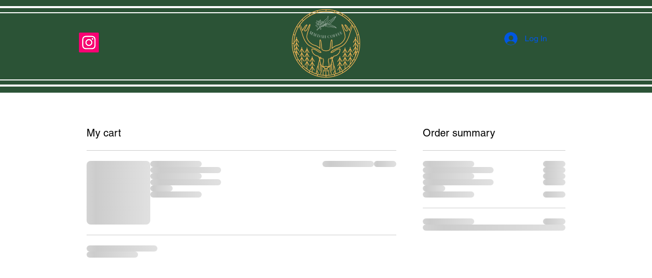

--- FILE ---
content_type: application/javascript
request_url: https://static.parastorage.com/services/wixstores-client-cart-ooi/1.5904.0/cartViewerWidgetNoCss.bundle.min.js
body_size: 132200
content:
!function(e,t){"object"==typeof exports&&"object"==typeof module?module.exports=t(require("@wix/image-kit"),require("react"),require("react-dom"),require("lodash")):"function"==typeof define&&define.amd?define(["imageClientApi","react","reactDOM","lodash"],t):"object"==typeof exports?exports.cartViewerWidgetNoCss=t(require("@wix/image-kit"),require("react"),require("react-dom"),require("lodash")):e.cartViewerWidgetNoCss=t(e.__imageClientApi__,e.React,e.ReactDOM,e._)}("undefined"!=typeof self?self:this,(e,t,r,o)=>(()=>{var n={1:e=>{e.exports={root:"e273qA"}},24:e=>{"use strict";e.exports=Function.prototype.apply},75:(e,t,r)=>{"use strict";var o=r(9997),n=r(1742),i=r(6757),a=r(1233);e.exports=function(e,t,r){if(!e||"object"!=typeof e&&"function"!=typeof e)throw new i("`obj` must be an object or a function`");if("string"!=typeof t&&"symbol"!=typeof t)throw new i("`property` must be a string or a symbol`");if(arguments.length>3&&"boolean"!=typeof arguments[3]&&null!==arguments[3])throw new i("`nonEnumerable`, if provided, must be a boolean or null");if(arguments.length>4&&"boolean"!=typeof arguments[4]&&null!==arguments[4])throw new i("`nonWritable`, if provided, must be a boolean or null");if(arguments.length>5&&"boolean"!=typeof arguments[5]&&null!==arguments[5])throw new i("`nonConfigurable`, if provided, must be a boolean or null");if(arguments.length>6&&"boolean"!=typeof arguments[6])throw new i("`loose`, if provided, must be a boolean");var s=arguments.length>3?arguments[3]:null,l=arguments.length>4?arguments[4]:null,c=arguments.length>5?arguments[5]:null,u=arguments.length>6&&arguments[6],d=!!a&&a(e,t);if(o)o(e,t,{configurable:null===c&&d?d.configurable:!c,enumerable:null===s&&d?d.enumerable:!s,value:r,writable:null===l&&d?d.writable:!l});else{if(!u&&(s||l||c))throw new n("This environment does not support defining a property as non-configurable, non-writable, or non-enumerable.");e[t]=r}}},150:e=>{e.exports={itemWrapper:"fn67up",details:"XHeS0B",item:"p6_rfv",loading:"R0T1Nm",productName:"w_a_Kw",productNameLink:"i0tS8Q",info:"SESUt4",colEnd:"gc5R74",content:"cwPN6m",prices:"iRi8rE",price:"_4EdqQ",comparePrice:"GlEddi",paymentLabel:"MxUQjV",options:"BcefD8",totalPrice:"ExzvSw",totalPriceOld:"urnwtI",priceRow:"Gpnajj",totalPriceText:"OoDGxd",discountName:"QfcnSN",violation:"IELLpp",priceAndQuantity:"AnXUz9",collapseButton:"Fc207s",subscriptionFrequency:"Lunmxp"}},155:e=>{"use strict";e.exports=EvalError},180:(e,t,r)=>{"use strict";r.d(t,{G:()=>n,L:()=>o});let o=function(e){return e.LOADING="LOADING",e.LOADED_WITHOUT_BUTTONS="LOADED_WITHOUT_BUTTONS",e.LOADED_WITH_BUTTONS="LOADED_WITH_BUTTONS",e}({});function n(e){let{isLoading:t,shouldRender:r,numberOfButtons:n}=e;return t?o.LOADING:r&&0!==n?o.LOADED_WITH_BUTTONS:o.LOADED_WITHOUT_BUTTONS}},181:e=>{"use strict";var t=function(e){return e!=e};e.exports=function(e,r){return 0===e&&0===r?1/e==1/r:e===r||!(!t(e)||!t(r))}},238:e=>{e.exports={headline:"v_d4iB",title:"hz_UcV",continue_shopping:"s4Tt5A",continueShopping:"s4Tt5A",caret:"NqyxHZ"}},274:(e,t,r)=>{var o=r(8720).FilterCSS,n=r(8720).getDefaultWhiteList,i=r(4215);function a(){return{a:["target","href","title"],abbr:["title"],address:[],area:["shape","coords","href","alt"],article:[],aside:[],audio:["autoplay","controls","crossorigin","loop","muted","preload","src"],b:[],bdi:["dir"],bdo:["dir"],big:[],blockquote:["cite"],br:[],caption:[],center:[],cite:[],code:[],col:["align","valign","span","width"],colgroup:["align","valign","span","width"],dd:[],del:["datetime"],details:["open"],div:[],dl:[],dt:[],em:[],figcaption:[],figure:[],font:["color","size","face"],footer:[],h1:[],h2:[],h3:[],h4:[],h5:[],h6:[],header:[],hr:[],i:[],img:["src","alt","title","width","height","loading"],ins:["datetime"],kbd:[],li:[],mark:[],nav:[],ol:[],p:[],pre:[],s:[],section:[],small:[],span:[],sub:[],summary:[],sup:[],strong:[],strike:[],table:["width","border","align","valign"],tbody:["align","valign"],td:["width","rowspan","colspan","align","valign"],tfoot:["align","valign"],th:["width","rowspan","colspan","align","valign"],thead:["align","valign"],tr:["rowspan","align","valign"],tt:[],u:[],ul:[],video:["autoplay","controls","crossorigin","loop","muted","playsinline","poster","preload","src","height","width"]}}var s=new o;function l(e){return e.replace(c,"&lt;").replace(u,"&gt;")}var c=/</g,u=/>/g,d=/"/g,p=/&quot;/g,h=/&#([a-zA-Z0-9]*);?/gim,f=/&colon;?/gim,m=/&newline;?/gim,g=/((j\s*a\s*v\s*a|v\s*b|l\s*i\s*v\s*e)\s*s\s*c\s*r\s*i\s*p\s*t\s*|m\s*o\s*c\s*h\s*a):/gi,y=/e\s*x\s*p\s*r\s*e\s*s\s*s\s*i\s*o\s*n\s*\(.*/gi,b=/u\s*r\s*l\s*\(.*/gi;function v(e){return e.replace(d,"&quot;")}function w(e){return e.replace(p,'"')}function x(e){return e.replace(h,function(e,t){return"x"===t[0]||"X"===t[0]?String.fromCharCode(parseInt(t.substr(1),16)):String.fromCharCode(parseInt(t,10))})}function C(e){return e.replace(f,":").replace(m," ")}function E(e){for(var t="",r=0,o=e.length;r<o;r++)t+=e.charCodeAt(r)<32?" ":e.charAt(r);return i.trim(t)}function S(e){return e=E(e=C(e=x(e=w(e))))}function _(e){return e=l(e=v(e))}t.whiteList={a:["target","href","title"],abbr:["title"],address:[],area:["shape","coords","href","alt"],article:[],aside:[],audio:["autoplay","controls","crossorigin","loop","muted","preload","src"],b:[],bdi:["dir"],bdo:["dir"],big:[],blockquote:["cite"],br:[],caption:[],center:[],cite:[],code:[],col:["align","valign","span","width"],colgroup:["align","valign","span","width"],dd:[],del:["datetime"],details:["open"],div:[],dl:[],dt:[],em:[],figcaption:[],figure:[],font:["color","size","face"],footer:[],h1:[],h2:[],h3:[],h4:[],h5:[],h6:[],header:[],hr:[],i:[],img:["src","alt","title","width","height","loading"],ins:["datetime"],kbd:[],li:[],mark:[],nav:[],ol:[],p:[],pre:[],s:[],section:[],small:[],span:[],sub:[],summary:[],sup:[],strong:[],strike:[],table:["width","border","align","valign"],tbody:["align","valign"],td:["width","rowspan","colspan","align","valign"],tfoot:["align","valign"],th:["width","rowspan","colspan","align","valign"],thead:["align","valign"],tr:["rowspan","align","valign"],tt:[],u:[],ul:[],video:["autoplay","controls","crossorigin","loop","muted","playsinline","poster","preload","src","height","width"]},t.getDefaultWhiteList=a,t.onTag=function(e,t,r){},t.onIgnoreTag=function(e,t,r){},t.onTagAttr=function(e,t,r){},t.onIgnoreTagAttr=function(e,t,r){},t.safeAttrValue=function(e,t,r,o){if(r=S(r),"href"===t||"src"===t){if("#"===(r=i.trim(r)))return"#";if("http://"!==r.substr(0,7)&&"https://"!==r.substr(0,8)&&"mailto:"!==r.substr(0,7)&&"tel:"!==r.substr(0,4)&&"data:image/"!==r.substr(0,11)&&"ftp://"!==r.substr(0,6)&&"./"!==r.substr(0,2)&&"../"!==r.substr(0,3)&&"#"!==r[0]&&"/"!==r[0])return""}else if("background"===t){if(g.lastIndex=0,g.test(r))return""}else if("style"===t){if(y.lastIndex=0,y.test(r))return"";if(b.lastIndex=0,b.test(r)&&(g.lastIndex=0,g.test(r)))return"";!1!==o&&(r=(o=o||s).process(r))}return r=_(r)},t.escapeHtml=l,t.escapeQuote=v,t.unescapeQuote=w,t.escapeHtmlEntities=x,t.escapeDangerHtml5Entities=C,t.clearNonPrintableCharacter=E,t.friendlyAttrValue=S,t.escapeAttrValue=_,t.onIgnoreTagStripAll=function(){return""},t.StripTagBody=function(e,t){"function"!=typeof t&&(t=function(){});var r=!Array.isArray(e),o=[],n=!1;return{onIgnoreTag:function(a,s,l){if(function(t){return!!r||-1!==i.indexOf(e,t)}(a)){if(l.isClosing){var c="[/removed]",u=l.position+10;return o.push([!1!==n?n:l.position,u]),n=!1,c}return n||(n=l.position),"[removed]"}return t(a,s,l)},remove:function(e){var t="",r=0;return i.forEach(o,function(o){t+=e.slice(r,o[0]),r=o[1]}),t+=e.slice(r)}}},t.stripCommentTag=function(e){for(var t="",r=0;r<e.length;){var o=e.indexOf("\x3c!--",r);if(-1===o){t+=e.slice(r);break}t+=e.slice(r,o);var n=e.indexOf("--\x3e",o);if(-1===n)break;r=n+3}return t},t.stripBlankChar=function(e){var t=e.split("");return(t=t.filter(function(e){var t=e.charCodeAt(0);return 127!==t&&(!(t<=31)||(10===t||13===t))})).join("")},t.attributeWrapSign='"',t.cssFilter=s,t.getDefaultCSSWhiteList=n},339:(e,t,r)=>{"use strict";r.r(t),r.d(t,{classes:()=>n,cssStates:()=>c,keyframes:()=>i,layers:()=>a,namespace:()=>o,st:()=>d,stVars:()=>s,style:()=>u,vars:()=>l});var o="oa8Wu4A",n={root:"sH0_3VM"},i={},a={},s={},l={},c=r.stc.bind(null,o),u=r.sts.bind(null,o),d=u},342:e=>{e.exports={headline:"lqgCFC",totals:"uzbgvO",deliveryLine:"qhTeVm",line:"VichYS",lineOld:"RWzKIU",destinationPickerOnly:"Nzs7yp",divider:"sRIWuY",loading:"YJfNMn",cartSummary:"Q0uCMB"}},345:e=>{"use strict";var t=function(){};e.exports=t},444:(e,t,r)=>{"use strict";r.r(t),r.d(t,{classes:()=>n,cssStates:()=>c,keyframes:()=>i,layers:()=>a,namespace:()=>o,st:()=>d,stVars:()=>s,style:()=>u,vars:()=>l});var o="o__90PuuY",n={root:"s__7oqDWy",wrapper:"sEZeNkv",overrideStyleParams:"sVtXBpd",optionIcon:"shtiEeN",arrowIcon:"smR6u3c",loader:"s__3sKlG1",errorIcon:"si2kzqp",errorIconWrapper:"sxPeucV",suffixContainer:"sGF5hgb"},i={},a={},s={BorderHoverColor:"color-5",DefaultButtonTextColor:'"color(color-5)"',DefaultButtonTextDisabledColor:'"opacity(color(color-5), 0.3)"',DefaultButtonBorderColor:'"opacity(color(color-5), 0.6)"',DefaultButtonBorderWidth:"1px",DefaultButtonBorderRadius:"0",DefaultBorderDisabledColor:'"opacity(color(color-5), 0.3)"',DefaultBackgroundColor:'"color(color-1)"',arrowIconSize:"24px",MainButtonTextColor:"--overridable",MainButtonTextDisabledColor:"--overridable",MainButtonBorderColor:"--overridable",MainButtonBorderWidth:"--overridable",MainButtonBorderRadius:"--overridable",MainBorderDisabledColor:"--overridable",MainBackgroundColor:"--overridable",borderHoverColor:'"color(color-5)"',CurrentButtonTextColor:'"color(fallback(--overridable, color(color-5)))"',CurrentButtonTextDisabledColor:'"color(fallback(--overridable, opacity(color(color-5), 0.3)))"',CurrentButtonBorderColor:'"color(fallback(--overridable, opacity(color(color-5), 0.6)))"',CurrentButtonBorderWidth:'"fallback(--overridable, 1px)"',CurrentButtonBorderRadius:'"fallback(--overridable, 0)"',CurrentBorderDisabledColor:'"color(fallback(--overridable, opacity(color(color-5), 0.3)))"',CurrentBackgroundColor:'"color(fallback(--overridable, color(color-1)))"'},l={"wix-ui-tpa-dropdown-native-select-main-button-text-color":"--wix-ui-tpa-dropdown-native-select-main-button-text-color","wix-ui-tpa-dropdown-native-select-main-button-text-disabled-color":"--wix-ui-tpa-dropdown-native-select-main-button-text-disabled-color","wix-ui-tpa-dropdown-native-select-main-button-border-color":"--wix-ui-tpa-dropdown-native-select-main-button-border-color","wix-ui-tpa-dropdown-native-select-main-button-border-width":"--wix-ui-tpa-dropdown-native-select-main-button-border-width","wix-ui-tpa-dropdown-native-select-main-button-border-radius":"--wix-ui-tpa-dropdown-native-select-main-button-border-radius","wix-ui-tpa-dropdown-native-select-main-border-disabled-color":"--wix-ui-tpa-dropdown-native-select-main-border-disabled-color","wix-ui-tpa-dropdown-native-select-main-background-color":"--wix-ui-tpa-dropdown-native-select-main-background-color"},c=r.stc.bind(null,o),u=r.sts.bind(null,o),d=u},455:(e,t,r)=>{"use strict";r.r(t),r.d(t,{classes:()=>n,cssStates:()=>c,keyframes:()=>i,layers:()=>a,namespace:()=>o,st:()=>d,stVars:()=>s,style:()=>u,vars:()=>l});var o="o__7UKKTG",n={root:"sR_wEe9",nativeInput:"sPETQPT"},i={},a={},s={},l={},c=r.stc.bind(null,o),u=r.sts.bind(null,o),d=u},469:(e,t,r)=>{"use strict";var o=r(9691);e.exports=Function.prototype.bind||o},490:function(e){e.exports=function(e){var t={};function r(o){if(t[o])return t[o].exports;var n=t[o]={i:o,l:!1,exports:{}};return e[o].call(n.exports,n,n.exports,r),n.l=!0,n.exports}return r.m=e,r.c=t,r.d=function(e,t,o){r.o(e,t)||Object.defineProperty(e,t,{enumerable:!0,get:o})},r.r=function(e){"undefined"!=typeof Symbol&&Symbol.toStringTag&&Object.defineProperty(e,Symbol.toStringTag,{value:"Module"}),Object.defineProperty(e,"__esModule",{value:!0})},r.t=function(e,t){if(1&t&&(e=r(e)),8&t)return e;if(4&t&&"object"==typeof e&&e&&e.__esModule)return e;var o=Object.create(null);if(r.r(o),Object.defineProperty(o,"default",{enumerable:!0,value:e}),2&t&&"string"!=typeof e)for(var n in e)r.d(o,n,function(t){return e[t]}.bind(null,n));return o},r.n=function(e){var t=e&&e.__esModule?function(){return e.default}:function(){return e};return r.d(t,"a",t),t},r.o=function(e,t){return Object.prototype.hasOwnProperty.call(e,t)},r.p="",r(r.s=21)}([function(e,t,r){"use strict";var o={JPG:"jpg",JPEG:"jpeg",JPE:"jpe",PNG:"png",WEBP:"webp",WIX_ICO_MP:"wix_ico_mp",WIX_MP:"wix_mp",GIF:"gif",SVG:"svg",UNRECOGNIZED:"unrecognized"},n=[o.JPG,o.JPEG,o.JPE,o.PNG,o.GIF,o.WEBP];e.exports={alignTypes:{CENTER:"center",TOP:"top",TOP_LEFT:"top_left",TOP_RIGHT:"top_right",BOTTOM:"bottom",BOTTOM_LEFT:"bottom_left",BOTTOM_RIGHT:"bottom_right",LEFT:"left",RIGHT:"right"},alignTypesMap:{center:"c",top:"t",top_left:"tl",top_right:"tr",bottom:"b",bottom_left:"bl",bottom_right:"br",left:"l",right:"r"},transformTypes:{FIT:"fit",FILL:"fill",FILL_FOCAL:"fill_focal",CROP:"crop",LEGACY_CROP:"legacy_crop",LEGACY_FILL:"legacy_fill"},fittingTypes:{SCALE_TO_FILL:"fill",SCALE_TO_FIT:"fit",STRETCH:"stretch",ORIGINAL_SIZE:"original_size",TILE:"tile",TILE_HORIZONTAL:"tile_horizontal",TILE_VERTICAL:"tile_vertical",FIT_AND_TILE:"fit_and_tile",LEGACY_STRIP_TILE:"legacy_strip_tile",LEGACY_STRIP_TILE_HORIZONTAL:"legacy_strip_tile_horizontal",LEGACY_STRIP_TILE_VERTICAL:"legacy_strip_tile_vertical",LEGACY_STRIP_SCALE_TO_FILL:"legacy_strip_fill",LEGACY_STRIP_SCALE_TO_FIT:"legacy_strip_fit",LEGACY_STRIP_FIT_AND_TILE:"legacy_strip_fit_and_tile",LEGACY_STRIP_ORIGINAL_SIZE:"legacy_strip_original_size",LEGACY_ORIGINAL_SIZE:"actual_size",LEGACY_FIT_WIDTH:"fitWidth",LEGACY_FIT_HEIGHT:"fitHeight",LEGACY_FULL:"full",LEGACY_BG_FIT_AND_TILE:"legacy_tile",LEGACY_BG_FIT_AND_TILE_HORIZONTAL:"legacy_tile_horizontal",LEGACY_BG_FIT_AND_TILE_VERTICAL:"legacy_tile_vertical",LEGACY_BG_NORMAL:"legacy_normal"},htmlTag:{BG:"bg",IMG:"img",SVG:"svg"},upscaleMethods:{AUTO:"auto",CLASSIC:"classic",SUPER:"super"},upscaleMethodsValues:{classic:1,super:2},defaultUSM:{radius:.66,amount:1,threshold:.01},emptyData:{uri:"",css:{img:{},container:{}},attr:{img:{},container:{}}},imageQuality:{HIGH:"HIGH",MEDIUM:"MEDIUM",LOW:"LOW",TINY:"TINY"},imageFilters:{CONTRAST:"contrast",BRIGHTNESS:"brightness",SATURATION:"saturation",HUE:"hue",BLUR:"blur"},imageScaleDefaults:{HIGH:{size:196e4,quality:90,maxUpscale:1},MEDIUM:{size:36e4,quality:85,maxUpscale:1},LOW:{size:16e4,quality:80,maxUpscale:1.2},TINY:{size:0,quality:80,maxUpscale:1.4}},fileType:o,supportedExtensions:n,webp:{LOSSLESS:"lossless",LOSSY:"lossy",ALPHA:"alpha",ANIMATION:"animation"},noWEBP:{lossless:!1,lossy:!1,alpha:!1,animation:!1},DSKTP_MAX_BG_SITE_LEGACY_WIDTH:1920,MOBILE_MAX_BG_SITE_LEGACY_WIDTH:1e3,DSKTP_MAX_BG_SITE_LEGACY_HEIGHT:1920,MOBILE_MAX_BG_SITE_LEGACY_HEIGHT:1e3,SAFE_TRANSFORMED_AREA:25e6,SUPER_UPSCALE_MODELS:[1.5,2,4],MAX_DEVICE_PIXEL_RATIO:2,API_VERSION:"v1"}},function(e,t,r){"use strict";var o=r(3),n=r(0);function i(e){var t=[n.fileType.PNG,n.fileType.JPEG,n.fileType.JPG,n.fileType.JPE,n.fileType.WIX_ICO_MP,n.fileType.WIX_MP];return o.includes(t,l(e))}function a(e){return o.includes(["webp"],l(e))}function s(e){return/(^https?)|(^data)|(^\/\/)/.test(e)}function l(e){return(/[.]([^.]+)$/.exec(e)&&/[.]([^.]+)$/.exec(e)[1]||"").toLowerCase()}function c(e,t,r,o,i){return i===n.transformTypes.FILL?function(e,t,r,o){return Math.max(r/e,o/t)}(e,t,r,o):i===n.transformTypes.FIT?function(e,t,r,o){return Math.min(r/e,o/t)}(e,t,r,o):1}function u(e,t){var r=h(e,t);return{optimizedScaleFactor:n.imageScaleDefaults[r].maxUpscale,upscaleMethodValue:n.upscaleMethodsValues.classic,forceUSM:!1}}function d(e,t){var r=h(e,t);return{optimizedScaleFactor:n.imageScaleDefaults[r].maxUpscale,upscaleMethodValue:n.upscaleMethodsValues.classic,forceUSM:!1}}function p(e,t,r){return{optimizedScaleFactor:o.last(n.SUPER_UPSCALE_MODELS),upscaleMethodValue:n.upscaleMethodsValues.super,forceUSM:!(n.SUPER_UPSCALE_MODELS.includes(r)||r>o.last(n.SUPER_UPSCALE_MODELS))}}function h(e,t){var r=e*t;return r>n.imageScaleDefaults[n.imageQuality.HIGH].size?n.imageQuality.HIGH:r>n.imageScaleDefaults[n.imageQuality.MEDIUM].size?n.imageQuality.MEDIUM:r>n.imageScaleDefaults[n.imageQuality.LOW].size?n.imageQuality.LOW:n.imageQuality.TINY}function f(e,t){var r=Math.pow(10,t||0);return(e*r/r).toFixed(parseInt(t,10))}e.exports.isImageTransformApplicable=function(e){return i(e)&&!s(e)},e.exports.isValidRequest=function(e,t,r){return r&&t&&!(!(i=t.id)||!i.trim()||"none"===i.toLowerCase())&&o.includes(n.fittingTypes,e);var i},e.exports.isImageTypeSupported=i,e.exports.isExternalUrl=s,e.exports.isWEBP=a,e.exports.isSEOBot=function(e){return e&&e.isSEOBot||!1},e.exports.getFileType=function(e){return function(e){return o.includes([n.fileType.JPEG,n.fileType.JPG,n.fileType.JPE],l(e))}(e)?n.fileType.JPG:function(e){return o.includes(["png"],l(e))}(e)?n.fileType.PNG:a(e)?n.fileType.WEBP:n.fileType.UNRECOGNIZED},e.exports.getFileExtension=l,e.exports.getFileName=function(e,t){var r=/\.([^.]*)$/;if("string"==typeof t&&t.length){var i=["/","\\","?","<",">","|","\u201c",":",'"'].map(encodeURIComponent),a=new RegExp("("+i.concat(["\\.","\\*"]).join("|")+")","g"),s=t,l=t.match(r);return l&&o.includes(n.supportedExtensions,l[1])&&(s=t.replace(r,"")),encodeURIComponent(s).replace(a,"_")}var c=e.match(/\/(.*?)$/);return(c?c[1]:e).replace(r,"")},e.exports.getAlignedRect=function(e,t,r){var o,i;switch(r){case n.alignTypes.CENTER:o=Math.max(0,(e.width-t.width)/2),i=Math.max(0,(e.height-t.height)/2);break;case n.alignTypes.TOP:o=Math.max(0,(e.width-t.width)/2),i=0;break;case n.alignTypes.TOP_LEFT:o=0,i=0;break;case n.alignTypes.TOP_RIGHT:o=Math.max(0,e.width-t.width),i=0;break;case n.alignTypes.BOTTOM:o=Math.max(0,(e.width-t.width)/2),i=Math.max(0,e.height-t.height);break;case n.alignTypes.BOTTOM_LEFT:o=0,i=Math.max(0,e.height-t.height);break;case n.alignTypes.BOTTOM_RIGHT:o=Math.max(0,e.width-t.width),i=Math.max(0,e.height-t.height);break;case n.alignTypes.LEFT:o=0,i=Math.max(0,(e.height-t.height)/2);break;case n.alignTypes.RIGHT:o=Math.max(0,e.width-t.width),i=Math.max(0,(e.height-t.height)/2)}return{x:e.x?e.x+o:o,y:e.y?e.y+i:i,width:Math.min(e.width,t.width),height:Math.min(e.height,t.height)}},e.exports.getOverlappingRect=function(e,t){var r=Math.max(0,Math.min(e.width,t.x+t.width)-Math.max(0,t.x)),o=Math.max(0,Math.min(e.height,t.y+t.height)-Math.max(0,t.y));return r&&o&&(e.width!==r||e.height!==o)?{x:Math.max(0,t.x),y:Math.max(0,t.y),width:r,height:o}:null},e.exports.getScaleFactor=c,e.exports.getTransformData=function(e,t,r,o,i,a){var s=function(e,t,r,o,i){var a,s,l;if(a=c(e,t,r,o,i),i===n.transformTypes.FILL?(s=r,l=o):i===n.transformTypes.FIT&&(s=e*a,l=t*a),s*l>n.SAFE_TRANSFORMED_AREA){var u=Math.sqrt(n.SAFE_TRANSFORMED_AREA/(s*l));a=c(e,t,s*=u,l*=u,i)}return{scaleFactor:a,width:s,height:l}}(e=e||r.width,t=t||r.height,r.width*o,r.height*o,i),l=s.scaleFactor;return function(e,t,r,o,i,a,s){var l,c,h=function(e,t,r,o){return{classic:u,auto:d,super:p}[o](e,t,r)}(e,t,a,i),f=h.optimizedScaleFactor,m=h.upscaleMethodValue,g=h.forceUSM;if(a<=f)return{width:r,height:o,scaleFactor:a,upscaleMethodValue:m,forceUSM:g,cssUpscaleNeeded:!1};switch(s){case n.transformTypes.FILL:l=r*(f/a),c=o*(f/a);break;case n.transformTypes.FIT:l=e*f,c=t*f}return{width:l,height:c,scaleFactor:f,upscaleMethodValue:m,forceUSM:g,cssUpscaleNeeded:!0}}(e,t,s.width,s.height,a,l,i)},e.exports.getDevicePixelRatio=function(e){return Math.min(e.pixelAspectRatio||1,n.MAX_DEVICE_PIXEL_RATIO)},e.exports.getAlignment=function(e){return n.alignTypesMap[e.alignment]||n.alignTypesMap[n.alignTypes.CENTER]},e.exports.getPreferredImageQuality=function(e,t){return n.imageScaleDefaults[h(e,t)].quality},e.exports.getDimension=function(e,t,r,o,n){var i=c(e,t,r,o,n);return{width:Math.round(e*i),height:Math.round(t*i)}},e.exports.getFocalPoint=function(e){var t=null;return"number"!=typeof e.x||isNaN(e.x)||"number"!=typeof e.y||isNaN(e.y)||(t={x:f(Math.max(0,Math.min(100,e.x))/100,2),y:f(Math.max(0,Math.min(100,e.y))/100,2)}),t},e.exports.getUpscaleString=function(e){return e&&e.upscaleMethod&&"string"==typeof e.upscaleMethod&&n.upscaleMethods[e.upscaleMethod.toUpperCase()]||n.upscaleMethods.AUTO},e.exports.roundToFixed=f},function(e,t,r){"use strict";var o={isWEBP:r(0).noWEBP,isObjectFitBrowser:!0};e.exports.getFeature=function(e){return o[e]},e.exports.setFeature=function(e,t){o[e]=t}},function(e,t,r){"use strict";function o(e){return(o="function"==typeof Symbol&&"symbol"==typeof Symbol.iterator?function(e){return typeof e}:function(e){return e&&"function"==typeof Symbol&&e.constructor===Symbol&&e!==Symbol.prototype?"symbol":typeof e})(e)}e.exports.includes=function(e,t){return e.indexOf?e.indexOf(t)>-1:!(!e||"object"!==o(e))&&Object.keys(e).some(function(r){return e[r]===t})},e.exports.last=function(e){return e[e.length-1]},e.exports.template=function(e){return function(t){var r=e;for(var o in t)t.hasOwnProperty(o)&&(r=r.replace(new RegExp("\\${"+o+"}","g"),t[o]));return r}}},function(e,t,r){"use strict";var o=r(2),n=r(0);function i(e){var t=o.getFeature("isWEBP"),r=new window.Image;r.onload=function(){t[e]=r.width>0&&r.height>0,o.setFeature("isWEBP",t)},r.onerror=function(){t[e]=!1,o.setFeature("isWEBP",t)},r.src="data:image/webp;base64,"+{lossy:"UklGRiIAAABXRUJQVlA4IBYAAAAwAQCdASoBAAEADsD+JaQAA3AAAAAA",lossless:"UklGRhoAAABXRUJQVlA4TA0AAAAvAAAAEAcQERGIiP4HAA==",alpha:"UklGRkoAAABXRUJQVlA4WAoAAAAQAAAAAAAAAAAAQUxQSAwAAAARBxAR/Q9ERP8DAABWUDggGAAAABQBAJ0BKgEAAQAAAP4AAA3AAP7mtQAAAA==",animation:"UklGRlIAAABXRUJQVlA4WAoAAAASAAAAAAAAAAAAQU5JTQYAAAD/////AABBTk1GJgAAAAAAAAAAAAAAAAAAAGQAAABWUDhMDQAAAC8AAAAQBxAREYiI/gcA"}[e]}e.exports.checkSupportByUserAgent=function(e,t){var r=t.browser,i=t.os;if(e){var a,s=parseFloat(r.version),l=parseFloat(i.version),c=new RegExp(/AppleWebKit\/([\d.]+)/),u=null===c.exec(e)?null:parseFloat(c.exec(e)[1]),d=function(e,t,r,o,n){var i=!e.phone&&!e.tablet&&r.chrome&&o>=23,a=e.android&&(e.phone||e.tablet)&&r.webkit&&r.chrome&&o>=25,s=e.android&&n<535&&(e.phone||e.tablet)&&t>=4.2&&r.webkit&&!r.safari,l=r.edge&&o>=18,c=!e.firefoxos&&r.firefox&&!r.webkit&&o>=65;return!!(i||a||s||l||c)}(i,l,r,s,u);o.setFeature("isWEBP",((a={})[n.webp.LOSSY]=function(e,t,r,o,n){var i=!e.phone&&!e.tablet&&r.chrome&&o>=17,a=e.android&&(e.phone||e.tablet)&&r.webkit&&r.chrome&&o>=25,s=e.android&&n<535&&(e.phone||e.tablet)&&t>=4&&r.webkit,l=r.edge&&o>=18,c=!e.firefoxos&&r.firefox&&!r.webkit&&o>=65;return!!(i||a||s||l||c)}(i,l,r,s,u),a[n.webp.LOSSLESS]=d,a[n.webp.ALPHA]=d,a[n.webp.ANIMATION]=function(e,t,r,o){var n=!e.ios&&r.chrome&&o>=32,i=r.edge&&o>=18,a=!e.firefoxos&&r.firefox&&!r.webkit&&o>=65;return!!(n||i||a)}(i,0,r,s),a))}},e.exports.checkSupportByFeatureDetection=function(){i(n.webp.LOSSY),i(n.webp.LOSSLESS),i(n.webp.ALPHA),i(n.webp.ANIMATION)},e.exports.isWEBPBrowserSupport=function(e){var t=o.getFeature("isWEBP"),r=e===n.fileType.JPG&&t[n.webp.LOSSY],i=e===n.fileType.PNG&&t[n.webp.LOSSLESS],a=e===n.fileType.PNG&&t[n.webp.ALPHA];return r||i&&a}},function(e,t,r){"use strict";function o(e,t){var r=Object.keys(e);if(Object.getOwnPropertySymbols){var o=Object.getOwnPropertySymbols(e);t&&(o=o.filter(function(t){return Object.getOwnPropertyDescriptor(e,t).enumerable})),r.push.apply(r,o)}return r}function n(e,t,r){return t in e?Object.defineProperty(e,t,{value:r,enumerable:!0,configurable:!0,writable:!0}):e[t]=r,e}var i=r(1),a=i.isSEOBot,s=i.getFileType,l=i.getFileName,c=i.getFileExtension,u=i.getDevicePixelRatio,d=i.getUpscaleString,p=i.isImageTransformApplicable,h=r(6),f=h.isMobile,m=h.isWEBPBrowserSupport,g=r(9),y=r(10),b=r(0);e.exports.getTransform=function(e,t,r,o){var n=a(o),i=s(t.id),h=l(t.id,t.name),f=c(t.id),b=!n&&m(i),v=n?1:u(r),w={fileName:h,fileExtension:f,fileType:i,isWEBPSupport:b,fittingType:e,preferredExtension:b?"webp":f,src:{id:t.id,width:t.width,height:t.height,isCropped:!1},focalPoint:{x:t.focalPoint&&t.focalPoint.x,y:t.focalPoint&&t.focalPoint.y},parts:[],devicePixelRatio:v,quality:0,upscaleMethod:d(o),progressive:!0,watermark:"",unsharpMask:{},filters:{}};return p(t.id)&&(g.setTransformParts(w,t,r),y.setTransformOptions(w,o)),w},e.exports.getTarget=function(e,t,r){var i=function(e){for(var t=1;t<arguments.length;t++){var r=null!=arguments[t]?arguments[t]:{};t%2?o(Object(r),!0).forEach(function(t){n(e,t,r[t])}):Object.getOwnPropertyDescriptors?Object.defineProperties(e,Object.getOwnPropertyDescriptors(r)):o(Object(r)).forEach(function(t){Object.defineProperty(e,t,Object.getOwnPropertyDescriptor(r,t))})}return e}({},r),a=f();switch(e){case b.fittingTypes.LEGACY_BG_FIT_AND_TILE:case b.fittingTypes.LEGACY_BG_FIT_AND_TILE_HORIZONTAL:case b.fittingTypes.LEGACY_BG_FIT_AND_TILE_VERTICAL:case b.fittingTypes.LEGACY_BG_NORMAL:var s=a?b.MOBILE_MAX_BG_SITE_LEGACY_WIDTH:b.DSKTP_MAX_BG_SITE_LEGACY_WIDTH,l=a?b.MOBILE_MAX_BG_SITE_LEGACY_HEIGHT:b.DSKTP_MAX_BG_SITE_LEGACY_HEIGHT;i.width=Math.min(s,t.width),i.height=Math.min(l,Math.round(i.width/(t.width/t.height))),i.pixelAspectRatio=1}return i}},function(e,t,r){"use strict";var o=r(4),n=r(2);e.exports.isWEBPBrowserSupport=o.isWEBPBrowserSupport,e.exports.isObjectFitBrowserSupport=function(){return n.getFeature("isObjectFitBrowser")},e.exports.isMobile=function(){return n.getFeature("isMobile")}},function(e,t,r){"use strict";var o=r(0).noWEBP,n=r(8),i=r(4),a=r(2);e.exports.populateGlobalFeatureSupport=function(e){var t;void 0===e&&(e=""),"undefined"!=typeof window&&"undefined"!=typeof navigator?((t=n(navigator.userAgent)).browser.safari||t.os.iphone||t.os.ipad?a.setFeature("isWEBP",o):(i.checkSupportByUserAgent(navigator.userAgent,t),i.checkSupportByFeatureDetection()),a.setFeature("isObjectFitBrowser","objectFit"in window.document.documentElement.style),a.setFeature("isMobile",t.os.phone)):(t=n(e),i.checkSupportByUserAgent(e,t),a.setFeature("isMobile",t.os.phone))}},function(e,t,r){e.exports=function(){"use strict";
/*!
     * Based on Zepto's detect module - https://github.com/madrobby/zepto/blob/master/src/detect.js#files
     * Zepto.js may be freely distributed under the MIT license. See: https://github.com/madrobby/zepto/blob/master/MIT-LICENSE
     *
     * note - MS Edge detection was added here, which Zepto does not have.
     */return function(e){var t={},r={};if(!e)return{browser:r,os:t};var o=e.match(/Web[kK]it[\/]{0,1}([\d.]+)/),n=e.match(/(Android);?[\s\/]+([\d.]+)?/),i=!!e.match(/\(Macintosh\; Intel /),a=e.match(/(iPad).*OS\s([\d_]+)/),s=e.match(/(iPod)(.*OS\s([\d_]+))?/),l=!a&&e.match(/(iPhone\sOS)\s([\d_]+)/),c=e.match(/(webOS|hpwOS)[\s\/]([\d.]+)/),u=e.match(/Windows Phone ([\d.]+)/),d=c&&e.match(/TouchPad/),p=e.match(/Kindle\/([\d.]+)/),h=e.match(/Silk\/([\d._]+)/),f=e.match(/(BlackBerry).*Version\/([\d.]+)/),m=e.match(/(BB10).*Version\/([\d.]+)/),g=e.match(/(RIM\sTablet\sOS)\s([\d.]+)/),y=e.match(/PlayBook/),b=e.match(/Chrome\/([\d.]+)/)||e.match(/CriOS\/([\d.]+)/),v=e.match(/Firefox\/([\d.]+)/),w=e.match(/MSIE\s([\d.]+)/)||e.match(/Trident\/[\d](?=[^\?]+).*rv:([0-9.].)/),x=!b&&e.match(/(iPhone|iPod|iPad).*AppleWebKit(?!.*Safari)/),C=x||e.match(/Version\/([\d.]+)([^S](Safari)|[^M]*(Mobile)[^S]*(Safari))/),E=e.match(/Edge\/(\d{2,}\.[\d\w]+)$/),S=e.match(/Opera Mini/);return r.webkit=o&&!E,r.webkit&&(r.version=o[1]),n&&(t.android=!0,t.version=n[2]),l&&!s&&(t.ios=t.iphone=!0,t.version=l[2].replace(/_/g,".")),a&&(t.ios=t.ipad=!0,t.version=a[2].replace(/_/g,".")),s&&(t.ios=t.ipod=!0,t.version=s[3]?s[3].replace(/_/g,"."):null),u&&(t.wp=!0,t.version=u[1]),c&&(t.webos=!0,t.version=c[2]),d&&(t.touchpad=!0),f&&(t.blackberry=!0,t.version=f[2]),m&&(t.bb10=!0,t.version=m[2]),g&&(t.rimtabletos=!0,t.version=g[2]),y&&(r.playbook=!0),p&&(t.kindle=!0,t.version=p[1]),h&&(r.silk=!0,r.version=h[1]),!h&&t.android&&e.match(/Kindle Fire/)&&(r.silk=!0),b&&!E&&(r.chrome=!0,r.version=b[1]),v&&!E&&(r.firefox=!0,r.version=v[1]),w&&(r.ie=!0,r.version=w[1]),C&&(i||t.ios)&&(r.safari=!0,i&&(r.version=C[1])),x&&(r.webview=!0),E&&(r.edge=!0,r.version=E[1]),S&&(r.operaMini=!0),t.tablet=!!(a||y||n&&!e.match(/Mobile/)||v&&e.match(/Tablet/)||(w||E)&&!e.match(/Phone/)&&e.match(/Touch/)),t.phone=!(t.tablet||t.ipod||!(n||l||c||f||m||b&&e.match(/Android/)||b&&e.match(/CriOS\/([\d.]+)/)||v&&e.match(/Mobile/)||w&&e.match(/Touch/))),t.mac=i,t.googleBot=!!e.match(/Googlebot\/2.1/),{browser:r,os:t}}}()},function(e,t,r){"use strict";var o=r(0),n=r(1),i=n.getAlignment,a=n.getScaleFactor,s=n.getOverlappingRect,l=n.getAlignedRect,c=n.getTransformData,u=n.getFocalPoint;function d(e,t){var r=c(e.src.width,e.src.height,t,e.devicePixelRatio,o.transformTypes.FIT,e.upscaleMethod);return{transformType:o.transformTypes.FILL,width:Math.round(r.width),height:Math.round(r.height),alignment:o.alignTypesMap.center,upscale:r.scaleFactor>1,forceUSM:r.forceUSM,scaleFactor:r.scaleFactor,cssUpscaleNeeded:r.cssUpscaleNeeded,upscaleMethodValue:r.upscaleMethodValue}}function p(e){return{transformType:o.transformTypes.CROP,x:Math.round(e.x),y:Math.round(e.y),width:Math.round(e.width),height:Math.round(e.height),upscale:!1,forceUSM:!1,scaleFactor:1,cssUpscaleNeeded:!1}}e.exports.setTransformParts=function(e,t,r){var n;switch(t.crop&&(n=s(t,t.crop))&&(e.src.width=n.width,e.src.height=n.height,e.src.cropped=!0,e.parts.push(p(n))),e.fittingType){case o.fittingTypes.SCALE_TO_FIT:case o.fittingTypes.LEGACY_FIT_WIDTH:case o.fittingTypes.LEGACY_FIT_HEIGHT:case o.fittingTypes.LEGACY_FULL:case o.fittingTypes.FIT_AND_TILE:case o.fittingTypes.LEGACY_BG_FIT_AND_TILE:case o.fittingTypes.LEGACY_BG_FIT_AND_TILE_HORIZONTAL:case o.fittingTypes.LEGACY_BG_FIT_AND_TILE_VERTICAL:case o.fittingTypes.LEGACY_BG_NORMAL:e.parts.push(d(e,r));break;case o.fittingTypes.SCALE_TO_FILL:e.parts.push(function(e,t){var r=c(e.src.width,e.src.height,t,e.devicePixelRatio,o.transformTypes.FILL,e.upscaleMethod),n=u(e.focalPoint);return{transformType:n?o.transformTypes.FILL_FOCAL:o.transformTypes.FILL,width:Math.round(r.width),height:Math.round(r.height),alignment:i(t),focalPointX:n&&n.x,focalPointY:n&&n.y,upscale:r.scaleFactor>1,forceUSM:r.forceUSM,scaleFactor:r.scaleFactor,cssUpscaleNeeded:r.cssUpscaleNeeded,upscaleMethodValue:r.upscaleMethodValue}}(e,r));break;case o.fittingTypes.STRETCH:e.parts.push(function(e,t){var r=a(e.src.width,e.src.height,t.width,t.height,o.transformTypes.FILL),n=Object.assign({},t);return n.width=e.src.width*r,n.height=e.src.height*r,d(e,n)}(e,r));break;case o.fittingTypes.TILE_HORIZONTAL:case o.fittingTypes.TILE_VERTICAL:case o.fittingTypes.TILE:case o.fittingTypes.LEGACY_ORIGINAL_SIZE:case o.fittingTypes.ORIGINAL_SIZE:n=l(e.src,r,r.alignment),e.src.isCropped?(Object.assign(e.parts[0],n),e.src.width=n.width,e.src.height=n.height):e.parts.push(p(n));break;case o.fittingTypes.LEGACY_STRIP_TILE_HORIZONTAL:case o.fittingTypes.LEGACY_STRIP_TILE_VERTICAL:case o.fittingTypes.LEGACY_STRIP_TILE:case o.fittingTypes.LEGACY_STRIP_ORIGINAL_SIZE:e.parts.push(function(e){return{transformType:o.transformTypes.LEGACY_CROP,width:Math.round(e.width),height:Math.round(e.height),alignment:i(e),upscale:!1,forceUSM:!1,scaleFactor:1,cssUpscaleNeeded:!1}}(r));break;case o.fittingTypes.LEGACY_STRIP_SCALE_TO_FIT:case o.fittingTypes.LEGACY_STRIP_FIT_AND_TILE:e.parts.push(function(e){return{transformType:o.transformTypes.FIT,width:Math.round(e.width),height:Math.round(e.height),upscale:!1,forceUSM:!0,scaleFactor:1,cssUpscaleNeeded:!1}}(r));break;case o.fittingTypes.LEGACY_STRIP_SCALE_TO_FILL:e.parts.push(function(e){return{transformType:o.transformTypes.LEGACY_FILL,width:Math.round(e.width),height:Math.round(e.height),alignment:i(e),upscale:!1,forceUSM:!0,scaleFactor:1,cssUpscaleNeeded:!1}}(r))}}},function(e,t,r){"use strict";var o=r(3),n=r(0),i=r(1),a=i.getPreferredImageQuality,s=i.roundToFixed;function l(e,t,r){return!isNaN(e)&&"number"==typeof e&&0!==e&&e>=t&&e<=r}e.exports.setTransformOptions=function(e,t){t=t||{},e.quality=function(e,t){var r=e.fileType===n.fileType.PNG&&e.isWEBPSupport;if(e.fileType===n.fileType.JPG||r){var i=o.last(e.parts),s=a(i.width,i.height),l=t.quality&&t.quality>=5&&t.quality<=90?t.quality:s;return l=r?l+5:l,parseInt(l,10)}return 0}(e,t),e.progressive=function(e){return!1!==e.progressive}(t),e.watermark=function(e){return e.watermark}(t),e.unsharpMask=function(e,t){var r;return function(e){e=e||{};var t=!isNaN(e.radius)&&"number"==typeof e.radius&&e.radius>=.1&&e.radius<=500,r=!isNaN(e.amount)&&"number"==typeof e.amount&&e.amount>=0&&e.amount<=10,o=!isNaN(e.threshold)&&"number"==typeof e.threshold&&e.threshold>=0&&e.threshold<=255;return t&&r&&o}(t.unsharpMask)?r={radius:t.unsharpMask.radius,amount:t.unsharpMask.amount,threshold:t.unsharpMask.threshold}:function(e){return e=e||{},!isNaN(e.radius)&&"number"==typeof e.radius&&0===e.radius&&!isNaN(e.amount)&&"number"==typeof e.amount&&0===e.amount&&!isNaN(e.threshold)&&"number"==typeof e.threshold&&0===e.threshold}(t.unsharpMask)||function(e){var t=o.last(e.parts);return!(t.scaleFactor>=1)||t.forceUSM}(e)&&(r=n.defaultUSM),r&&(r.radius=s(r.radius,2),r.amount=s(r.amount,2),r.threshold=s(r.threshold,2)),r}(e,t),e.filters=function(e){var t=e.filters||{},r={};return l(t[n.imageFilters.CONTRAST],-100,100)&&(r[n.imageFilters.CONTRAST]=t[n.imageFilters.CONTRAST]),l(t[n.imageFilters.BRIGHTNESS],-100,100)&&(r[n.imageFilters.BRIGHTNESS]=t[n.imageFilters.BRIGHTNESS]),l(t[n.imageFilters.SATURATION],-100,100)&&(r[n.imageFilters.SATURATION]=t[n.imageFilters.SATURATION]),l(t[n.imageFilters.HUE],-180,180)&&(r[n.imageFilters.HUE]=t[n.imageFilters.HUE]),l(t[n.imageFilters.BLUR],0,100)&&(r[n.imageFilters.BLUR]=t[n.imageFilters.BLUR]),r}(t)}},function(e,t,r){"use strict";var o=r(0),n=r(1).isImageTransformApplicable,i=r(12),a=r(5);e.exports.getURI=function(e,t,r,s,l){var c=o.emptyData.uri;return n(t.id)?(l=l||a.getTransform(e,t,r,s,l),c=i.getImageURI(l)):c=t.id,c}},function(e,t,r){"use strict";var o,n=r(3),i=r(0),a=i.imageFilters,s=i.transformTypes,l=i.API_VERSION,c=n.template("fit/w_${width},h_${height}"),u=n.template("fill/w_${width},h_${height},al_${alignment}"),d=n.template("fill/w_${width},h_${height},fp_${focalPointX}_${focalPointY}"),p=n.template("crop/x_${x},y_${y},w_${width},h_${height}"),h=n.template("crop/w_${width},h_${height},al_${alignment}"),f=n.template("fill/w_${width},h_${height},al_${alignment}"),m=n.template(",lg_${upscaleMethodValue}"),g=n.template(",q_${quality}"),y=n.template(",usm_${radius}_${amount}_${threshold}"),b=n.template(",bl"),v=n.template(",wm_${watermark}"),w=((o={})[a.CONTRAST]=n.template(",con_${contrast}"),o[a.BRIGHTNESS]=n.template(",br_${brightness}"),o[a.SATURATION]=n.template(",sat_${saturation}"),o[a.HUE]=n.template(",hue_${hue}"),o[a.BLUR]=n.template(",blur_${blur}"),o);e.exports.getImageURI=function(e){var t=[];e.parts.forEach(function(e){switch(e.transformType){case s.CROP:t.push(p(e));break;case s.LEGACY_CROP:t.push(h(e));break;case s.LEGACY_FILL:var r=f(e);e.upscale&&(r+=m(e)),t.push(r);break;case s.FIT:var o=c(e);e.upscale&&(o+=m(e)),t.push(o);break;case s.FILL:var n=u(e);e.upscale&&(n+=m(e)),t.push(n);break;case s.FILL_FOCAL:var i=d(e);e.upscale&&(i+=m(e)),t.push(i)}});var r=t.join("/");return e.quality&&(r+=g(e)),e.unsharpMask&&(r+=y(e.unsharpMask)),e.progressive||(r+=b(e)),e.watermark&&(r+=v(e)),e.filters&&(r+=Object.keys(e.filters).map(function(t){return w[t](e.filters)}).join("")),e.src.id+"/"+l+"/"+r+"/"+e.fileName+"."+e.preferredExtension}},,,,,,,,,function(e,t,r){"use strict";var o=r(22),n=r(0);o.populateGlobalFeatureSupport();var i=/^media\//i,a="undefined"!=typeof window?window.devicePixelRatio:1,s=function(e,t){var r=(void 0===t?{}:t).baseHostURL;return r?""+r+e:function(e){return i.test(e)?"https://static.wixstatic.com/"+e:"https://static.wixstatic.com/media/"+e}(e)};e.exports={getScaleToFitImageURL:function(e,t,r,i,l,c){var u=o.getData(n.fittingTypes.SCALE_TO_FIT,{id:e,width:t,height:r,name:c&&c.name},{width:i,height:l,htmlTag:o.htmlTag.IMG,alignment:o.alignTypes.CENTER,pixelAspectRatio:a},c);return s(u.uri,c)},getScaleToFillImageURL:function(e,t,r,i,l,c){var u=o.getData(n.fittingTypes.SCALE_TO_FILL,{id:e,width:t,height:r,name:c&&c.name,focalPoint:{x:c&&c.focalPoint&&c.focalPoint.x,y:c&&c.focalPoint&&c.focalPoint.y}},{width:i,height:l,htmlTag:o.htmlTag.IMG,alignment:o.alignTypes.CENTER,pixelAspectRatio:a},c);return s(u.uri,c)},getCropImageURL:function(e,t,r,i,l,c,u,d,p,h){var f=o.getData(n.fittingTypes.SCALE_TO_FILL,{id:e,width:t,height:r,name:h&&h.name,crop:{x:i,y:l,width:c,height:u}},{width:d,height:p,htmlTag:o.htmlTag.IMG,alignment:o.alignTypes.CENTER,pixelAspectRatio:a},h);return s(f.uri,h)}}},function(e,t,r){"use strict";var o=r(0),n=r(1).isValidRequest,i=r(7).populateGlobalFeatureSupport,a=r(5),s=r(11).getURI;e.exports.populateGlobalFeatureSupport=i,e.exports.getData=function(e,t,r,i){var l=o.emptyData.uri;if(n(e,t,r)){var c=a.getTarget(e,t,r),u=a.getTransform(e,t,c,i);l=s(e,t,c,i,u)}return{uri:l}},e.exports.fittingTypes=o.fittingTypes,e.exports.alignTypes=o.alignTypes,e.exports.htmlTag=o.htmlTag,e.exports.upscaleMethods=o.upscaleMethods}])},557:(e,t,r)=>{"use strict";r.r(t),r.d(t,{classes:()=>n,cssStates:()=>c,keyframes:()=>i,layers:()=>a,namespace:()=>o,st:()=>d,stVars:()=>s,style:()=>u,vars:()=>l});var o="ocAm3I1",n={root:"ssWeokZ"},i={},a={},s={dividerHeight:"1px",dividerBackgroundColor:"black",dividerOpacity:"initial",dividerMarginTop:"initial",dividerMarginBottom:"initial"},l={},c=r.stc.bind(null,o),u=r.sts.bind(null,o),d=u},592:e=>{e.exports={alertIcon:"Y9jSa5",errorIcon:"fx7MAg"}},593:e=>{"use strict";e.exports=Error},619:(e,t,r)=>{e.exports=r(6920)},628:(e,t,r)=>{"use strict";function o(){return"object"==typeof self?self:r.g}function n(e){const t=function(e){return function(){const e=function(){if("object"==typeof document)return document}();if(e&&e.cookie)return decodeURIComponent(e.cookie).split(";");return[]}().filter(t=>e===t.split("=")[0].trim())[0]}(e);return t?t.split("=")[1]:""}r.r(t),r.d(t,{createHeaders:()=>C});const i="XSRF-TOKEN",a="x-xsrf-token";const s="x-wix-brand";function l(){const e=function(){const e=o();if(e&&e.commonConfig&&"string"==typeof e.commonConfig.brand)return e.commonConfig.brand;return""}();return{[s]:e}}function c(){return function(){const e=o();if(e&&e.consentPolicyManager&&"function"==typeof e.consentPolicyManager._getConsentPolicyHeader)return e.consentPolicyManager._getConsentPolicyHeader();return}()||function(){const e=o();if(e&&e.Wix&&e.Wix.Utils&&"function"==typeof e.Wix.Utils._getConsentPolicyHeader)return e.Wix.Utils._getConsentPolicyHeader();return}()||{}}var u=r(3184);function d(){return void 0!==u&&null!=u.versions?.node}function p(e){const t=d()?"wixstores-client-cart-ooi":"";return{"X-Wix-Client-Artifact-Id":e??(d()&&(u.env.TEAMCITY_VERSION||u.env.BUILDKITE)?"":t)}}const h=["consentPolicy","consentPolicyHeader"],f="commonConfig",m={bsi:"BSI"};const g=()=>{const e=function(){const e=o(),t=e?.commonConfig;if(!t)return null;const r={};let n=!1;return Object.keys(t).forEach(e=>{const o=m[e];o?(r[o]=t[e],n=!0):h.indexOf(e)<0&&"function"!=typeof t[e]&&(r[e]=t[e],n=!0)}),n?r:null}(),t=e?JSON.stringify(e):"";return{[f]:encodeURIComponent(t)}};var y=r(4228),b=r.n(y);const v="x-wix-linguist";function w({lang:e,locale:t,isPrimaryLanguage:r,signedInstance:o}){if(function({lang:e,locale:t,isPrimaryLanguage:r}){return e&&t&&/^(true|false)$/.test(r?.toString()||"")}({lang:e,locale:t,isPrimaryLanguage:r})){const n=function(e){try{const t=e?.startsWith("wixcode")?e?.split(".")[2]:e?.split(".")[1];if(t)return JSON.parse(b().decode(t)).instanceId}catch(e){}}(o);if(void 0!==n)return{[v]:[e,t,r?.toString(),n].join("|")}}return{}}Error;class x extends Error{constructor(e,t,r){super(`WixHeadersValidationError: expected ${t} to be ${e} but got ${JSON.stringify(r)}`)}}function C(e={}){!function(e){(function(e,t){if("boolean"!=typeof t)throw new x("boolean",e,t)})("opts.csrf",e.csrf),function(e,t){if("string"!=typeof t)throw new x("string",e,t)}("opts.signedInstance",e.signedInstance)}(e={csrf:!0,signedInstance:"",...e});const t=[l(),c(),(r=e.signedInstance,{authorization:r}),p(e.artifactId),g(),w({signedInstance:e.signedInstance,...e.multilingualOptions})];var r;return e.csrf&&t.push(function(){const e=n(i);return{[a]:e}}()),t.filter(e=>Object.values(e).every(e=>e)).reduce((e,t)=>({...e,...t}),{})}},678:e=>{e.exports={empty_state:"F8Ff5A",emptyState:"F8Ff5A",title:"o_wkxn"}},714:(e,t,r)=>{"use strict";var o,n=r(7196),i=r(1233);try{o=[].__proto__===Array.prototype}catch(e){if(!e||"object"!=typeof e||!("code"in e)||"ERR_PROTO_ACCESS"!==e.code)throw e}var a=!!o&&i&&i(Object.prototype,"__proto__"),s=Object,l=s.getPrototypeOf;e.exports=a&&"function"==typeof a.get?n([a.get]):"function"==typeof l&&function(e){return l(null==e?e:s(e))}},723:e=>{e.exports={"secure-checkout":"u_yUEH",secureCheckout:"u_yUEH","secure-checkout-lock":"QXycij",secureCheckoutLock:"QXycij","secure-checkout-text":"I_WYyM",secureCheckoutText:"I_WYyM"}},751:e=>{"use strict";e.exports=t},774:(e,t,r)=>{"use strict";t.__esModule=!0;var o=i(r(751)),n=i(r(5870));function i(e){return e&&e.__esModule?e:{default:e}}t.default=o.default.createContext||n.default,e.exports=t.default},788:(e,t,r)=>{var o=r(3735),n=r(5382),i=r(7331),a=r(6725),s=r(5219),l=r(9146),c=Date.prototype.getTime;function u(e,t,r){var h=r||{};return!!(h.strict?i(e,t):e===t)||(!e||!t||"object"!=typeof e&&"object"!=typeof t?h.strict?i(e,t):e==t:function(e,t,r){var i,h;if(typeof e!=typeof t)return!1;if(d(e)||d(t))return!1;if(e.prototype!==t.prototype)return!1;if(n(e)!==n(t))return!1;var f=a(e),m=a(t);if(f!==m)return!1;if(f||m)return e.source===t.source&&s(e)===s(t);if(l(e)&&l(t))return c.call(e)===c.call(t);var g=p(e),y=p(t);if(g!==y)return!1;if(g||y){if(e.length!==t.length)return!1;for(i=0;i<e.length;i++)if(e[i]!==t[i])return!1;return!0}if(typeof e!=typeof t)return!1;try{var b=o(e),v=o(t)}catch(e){return!1}if(b.length!==v.length)return!1;for(b.sort(),v.sort(),i=b.length-1;i>=0;i--)if(b[i]!=v[i])return!1;for(i=b.length-1;i>=0;i--)if(!u(e[h=b[i]],t[h],r))return!1;return!0}(e,t,h))}function d(e){return null==e}function p(e){return!(!e||"object"!=typeof e||"number"!=typeof e.length)&&("function"==typeof e.copy&&"function"==typeof e.slice&&!(e.length>0&&"number"!=typeof e[0]))}e.exports=u},799:(e,t,r)=>{"use strict";r.d(t,{Ay:()=>E});var o=r(751),n=r(1927),i=r(7940),a=r(9805),s=r(1575),l=r(2396);function c(e,t){if(!e){var r=new Error("loadable: "+t);throw r.framesToPop=1,r.name="Invariant Violation",r}}var u=o.createContext();var d={initialChunks:{}},p="PENDING",h="REJECTED";var f=function(e){return e};function m(e){var t=e.defaultResolveComponent,r=void 0===t?f:t,m=e.render,g=e.onLoad;function y(e,t){void 0===t&&(t={});var f=function(e){return"function"==typeof e?{requireAsync:e,resolve:function(){},chunkName:function(){}}:e}(e),y={};function b(e){return t.cacheKey?t.cacheKey(e):f.resolve?f.resolve(e):"static"}function v(e,o,n){var i=t.resolveComponent?t.resolveComponent(e,o):r(e);return l(n,i,{preload:!0}),i}var w,x,C=function(e){var t=b(e),r=y[t];return r&&r.status!==h||((r=f.requireAsync(e)).status=p,y[t]=r,r.then(function(){r.status="RESOLVED"},function(t){console.error("loadable-components: failed to asynchronously load component",{fileName:f.resolve(e),chunkName:f.chunkName(e),error:t?t.message:t}),r.status=h})),r},E=function(e){function r(r){var o;return(o=e.call(this,r)||this).state={result:null,error:null,loading:!0,cacheKey:b(r)},c(!r.__chunkExtractor||f.requireSync,"SSR requires `@loadable/babel-plugin`, please install it"),r.__chunkExtractor?(!1===t.ssr||(f.requireAsync(r).catch(function(){return null}),o.loadSync(),r.__chunkExtractor.addChunk(f.chunkName(r))),(0,a.A)(o)):(!1!==t.ssr&&(f.isReady&&f.isReady(r)||f.chunkName&&d.initialChunks[f.chunkName(r)])&&o.loadSync(),o)}(0,s.A)(r,e),r.getDerivedStateFromProps=function(e,t){var r=b(e);return(0,i.A)({},t,{cacheKey:r,loading:t.loading||t.cacheKey!==r})};var o=r.prototype;return o.componentDidMount=function(){this.mounted=!0;var e=this.getCache();e&&e.status===h&&this.setCache(),this.state.loading&&this.loadAsync()},o.componentDidUpdate=function(e,t){t.cacheKey!==this.state.cacheKey&&this.loadAsync()},o.componentWillUnmount=function(){this.mounted=!1},o.safeSetState=function(e,t){this.mounted&&this.setState(e,t)},o.getCacheKey=function(){return b(this.props)},o.getCache=function(){return y[this.getCacheKey()]},o.setCache=function(e){void 0===e&&(e=void 0),y[this.getCacheKey()]=e},o.triggerOnLoad=function(){var e=this;g&&setTimeout(function(){g(e.state.result,e.props)})},o.loadSync=function(){if(this.state.loading)try{var e=v(f.requireSync(this.props),this.props,_);this.state.result=e,this.state.loading=!1}catch(e){console.error("loadable-components: failed to synchronously load component, which expected to be available",{fileName:f.resolve(this.props),chunkName:f.chunkName(this.props),error:e?e.message:e}),this.state.error=e}},o.loadAsync=function(){var e=this,t=this.resolveAsync();return t.then(function(t){var r=v(t,e.props,_);e.safeSetState({result:r,loading:!1},function(){return e.triggerOnLoad()})}).catch(function(t){return e.safeSetState({error:t,loading:!1})}),t},o.resolveAsync=function(){var e=this.props,t=(e.__chunkExtractor,e.forwardedRef,(0,n.A)(e,["__chunkExtractor","forwardedRef"]));return C(t)},o.render=function(){var e=this.props,r=e.forwardedRef,o=e.fallback,a=(e.__chunkExtractor,(0,n.A)(e,["forwardedRef","fallback","__chunkExtractor"])),s=this.state,l=s.error,c=s.loading,u=s.result;if(t.suspense&&(this.getCache()||this.loadAsync()).status===p)throw this.loadAsync();if(l)throw l;var d=o||t.fallback||null;return c?d:m({fallback:d,result:u,options:t,props:(0,i.A)({},a,{ref:r})})},r}(o.Component),S=(x=function(e){return o.createElement(u.Consumer,null,function(t){return o.createElement(w,Object.assign({__chunkExtractor:t},e))})},(w=E).displayName&&(x.displayName=w.displayName+"WithChunkExtractor"),x),_=o.forwardRef(function(e,t){return o.createElement(S,Object.assign({forwardedRef:t},e))});return _.displayName="Loadable",_.preload=function(e){_.load(e)},_.load=function(e){return C(e)},_}return{loadable:y,lazy:function(e,t){return y(e,(0,i.A)({},t,{suspense:!0}))}}}var g=m({defaultResolveComponent:function(e){return e.__esModule?e.default:e.default||e},render:function(e){var t=e.result,r=e.props;return o.createElement(t,r)}}),y=g.loadable,b=g.lazy,v=m({onLoad:function(e,t){e&&t.forwardedRef&&("function"==typeof t.forwardedRef?t.forwardedRef(e):t.forwardedRef.current=e)},render:function(e){var t=e.result,r=e.props;return r.children?r.children(t):null}}),w=v.loadable,x=v.lazy;var C=y;C.lib=w,b.lib=x;const E=C},802:e=>{"use strict";e.exports=Object},856:(e,t,r)=>{"use strict";var o=r(7183);function n(){}function i(){}i.resetWarningCache=n,e.exports=function(){function e(e,t,r,n,i,a){if(a!==o){var s=new Error("Calling PropTypes validators directly is not supported by the `prop-types` package. Use PropTypes.checkPropTypes() to call them. Read more at http://fb.me/use-check-prop-types");throw s.name="Invariant Violation",s}}function t(){return e}e.isRequired=e;var r={array:e,bigint:e,bool:e,func:e,number:e,object:e,string:e,symbol:e,any:e,arrayOf:t,element:e,elementType:e,instanceOf:t,node:e,objectOf:t,oneOf:t,oneOfType:t,shape:t,exact:t,checkPropTypes:i,resetWarningCache:n};return r.PropTypes=r,r}},858:(e,t,r)=>{"use strict";r.r(t),r.d(t,{classes:()=>n,cssStates:()=>c,keyframes:()=>i,layers:()=>a,namespace:()=>o,st:()=>d,stVars:()=>s,style:()=>u,vars:()=>l});var o="o__7RAp3v",n={root:"sDtu91w",content:"sPmdsB9",hasIcon:"sgAKmek",affixIcon:"sdU1yoy","prefix-icon":"sbTpjUm","suffix-icon":"swxB4Lg"},i={},a={},s={},l={"wix-color-38":"--wix-color-38","wix-color-41":"--wix-color-41","wix-color-44":"--wix-color-44","wix-color-39":"--wix-color-39","wix-color-42":"--wix-color-42","wix-color-45":"--wix-color-45","wix-color-40":"--wix-color-40","wix-color-43":"--wix-color-43","wix-color-46":"--wix-color-46","wix-color-47":"--wix-color-47","wix-color-50":"--wix-color-50","wix-color-53":"--wix-color-53","wix-color-48":"--wix-color-48","wix-color-51":"--wix-color-51","wix-color-54":"--wix-color-54","wix-color-49":"--wix-color-49","wix-color-52":"--wix-color-52","wix-color-55":"--wix-color-55","wix-color-5":"--wix-color-5","wix-color-1":"--wix-color-1","wix-color-29":"--wix-color-29","wst-button-primary-background-color-rgb":"--wst-button-primary-background-color-rgb","wst-button-primary-border-bottom-color-rgb":"--wst-button-primary-border-bottom-color-rgb","wst-button-primary-box-shadow":"--wst-button-primary-box-shadow","wst-button-primary-color-rgb":"--wst-button-primary-color-rgb","wst-button-primary-letter-spacing":"--wst-button-primary-letter-spacing","wst-button-primary-text-highlight":"--wst-button-primary-text-highlight","wst-button-primary-text-outline":"--Button651540238-wst-button-primary-text-outline","wst-button-primary-text-shadow":"--wst-button-primary-text-shadow","wst-button-primary-text-transform":"--wst-button-primary-text-transform","wst-primary-background-color-rgb":"--wst-primary-background-color-rgb","wst-button-secondary-background-color-rgb":"--wst-button-secondary-background-color-rgb","wst-button-secondary-border-bottom-color-rgb":"--wst-button-secondary-border-bottom-color-rgb","wst-button-secondary-box-shadow":"--wst-button-secondary-box-shadow","wst-button-secondary-color-rgb":"--wst-button-secondary-color-rgb","wst-button-secondary-letter-spacing":"--wst-button-secondary-letter-spacing","wst-button-secondary-text-highlight":"--wst-button-secondary-text-highlight","wst-button-secondary-text-outline":"--Button651540238-wst-button-secondary-text-outline","wst-button-secondary-text-shadow":"--wst-button-secondary-text-shadow","wst-button-secondary-text-transform":"--wst-button-secondary-text-transform","wst-paragraph-2-color-rgb":"--wst-paragraph-2-color-rgb","wst-secondary-background-color-rgb":"--wst-secondary-background-color-rgb","wst-system-disabled-color-rgb":"--wst-system-disabled-color-rgb","wix-ui-tpa-button-main-text-color":"--wix-ui-tpa-button-main-text-color","wix-ui-tpa-button-main-background-color":"--wix-ui-tpa-button-main-background-color","wix-ui-tpa-button-hover-background-color":"--wix-ui-tpa-button-hover-background-color","wix-ui-tpa-button-main-text-font":"--wix-ui-tpa-button-main-text-font","wix-ui-tpa-button-hover-text-font":"--wix-ui-tpa-button-hover-text-font","wix-ui-tpa-button-main-border-color":"--wix-ui-tpa-button-main-border-color","wix-ui-tpa-button-hover-border-color":"--wix-ui-tpa-button-hover-border-color","wix-ui-tpa-button-main-border-width":"--wix-ui-tpa-button-main-border-width","wix-ui-tpa-button-main-border-radius":"--wix-ui-tpa-button-main-border-radius","wix-ui-tpa-button-hover-text-color":"--wix-ui-tpa-button-hover-text-color","wix-ui-tpa-button-disabled-background-color":"--wix-ui-tpa-button-disabled-background-color","wix-ui-tpa-button-padding-inline-start":"--wix-ui-tpa-button-padding-inline-start","wix-ui-tpa-button-padding-inline-end":"--wix-ui-tpa-button-padding-inline-end","wix-ui-tpa-button-padding-block-start":"--wix-ui-tpa-button-padding-block-start","wix-ui-tpa-button-padding-block-end":"--wix-ui-tpa-button-padding-block-end","wix-ui-tpa-button-disabled-text-color":"--wix-ui-tpa-button-disabled-text-color","wix-ui-tpa-button-disabled-border-color":"--wix-ui-tpa-button-disabled-border-color","wix-ui-tpa-button-min-width":"--wix-ui-tpa-button-min-width","wix-ui-tpa-button-column-gap":"--wix-ui-tpa-button-column-gap","wix-ui-tpa-button-hover-text-font-text-decoration":"--wix-ui-tpa-button-hover-text-font-text-decoration","wix-ui-tpa-button-main-border-start-start-radius":"--wix-ui-tpa-button-main-border-start-start-radius","wix-ui-tpa-button-main-border-start-end-radius":"--wix-ui-tpa-button-main-border-start-end-radius","wix-ui-tpa-button-main-border-end-start-radius":"--wix-ui-tpa-button-main-border-end-start-radius","wix-ui-tpa-button-main-border-end-end-radius":"--wix-ui-tpa-button-main-border-end-end-radius","wix-ui-tpa-button-main-text-shadow":"--wix-ui-tpa-button-main-text-shadow","wix-ui-tpa-button-main-text-outline":"--wix-ui-tpa-button-main-text-outline","wix-ui-tpa-button-main-box-shadow":"--wix-ui-tpa-button-main-box-shadow","wix-ui-tpa-button-main-text-font-letter-spacing":"--wix-ui-tpa-button-main-text-font-letter-spacing","wix-ui-tpa-button-main-text-font-text-transform":"--wix-ui-tpa-button-main-text-font-text-transform","wix-ui-tpa-button-main-border-inline-start-width":"--wix-ui-tpa-button-main-border-inline-start-width","wix-ui-tpa-button-main-border-inline-start-style":"--wix-ui-tpa-button-main-border-inline-start-style","wix-ui-tpa-button-main-border-inline-start-color":"--wix-ui-tpa-button-main-border-inline-start-color","wix-ui-tpa-button-main-border-inline-end-width":"--wix-ui-tpa-button-main-border-inline-end-width","wix-ui-tpa-button-main-border-inline-end-style":"--wix-ui-tpa-button-main-border-inline-end-style","wix-ui-tpa-button-main-border-inline-end-color":"--wix-ui-tpa-button-main-border-inline-end-color","wix-ui-tpa-button-main-border-block-start-width":"--wix-ui-tpa-button-main-border-block-start-width","wix-ui-tpa-button-main-border-block-start-style":"--wix-ui-tpa-button-main-border-block-start-style","wix-ui-tpa-button-main-border-block-start-color":"--wix-ui-tpa-button-main-border-block-start-color","wix-ui-tpa-button-main-border-block-end-width":"--wix-ui-tpa-button-main-border-block-end-width","wix-ui-tpa-button-main-border-block-end-style":"--wix-ui-tpa-button-main-border-block-end-style","wix-ui-tpa-button-main-border-block-end-color":"--wix-ui-tpa-button-main-border-block-end-color",primaryBorderColor:"--Button651540238-primaryBorderColor",primaryHoverBorderColor:"--Button651540238-primaryHoverBorderColor",primaryHoverLegacyBorderColor:"--Button651540238-primaryHoverLegacyBorderColor",primaryDisabledBorderColor:"--Button651540238-primaryDisabledBorderColor",secondaryBorderColor:"--Button651540238-secondaryBorderColor",secondaryHoverBorderColor:"--Button651540238-secondaryHoverBorderColor",secondaryHoverLegacyBorderColor:"--Button651540238-secondaryHoverLegacyBorderColor",secondaryDisabledBorderColor:"--Button651540238-secondaryDisabledBorderColor",basicBorderColor:"--Button651540238-basicBorderColor",basicHoverBorderColor:"--Button651540238-basicHoverBorderColor",basicHoverLegacyBorderColor:"--Button651540238-basicHoverLegacyBorderColor",basicDisabledBorderColor:"--Button651540238-basicDisabledBorderColor",basicSecondaryBorderColor:"--Button651540238-basicSecondaryBorderColor",basicSecondaryHoverBorderColor:"--Button651540238-basicSecondaryHoverBorderColor",basicSecondaryHoverLegacyBorderColor:"--Button651540238-basicSecondaryHoverLegacyBorderColor",basicSecondaryDisabledBorderColor:"--Button651540238-basicSecondaryDisabledBorderColor",basicBorderWidth:"--Button651540238-basicBorderWidth",basicBorderExPaddingWidth:"--Button651540238-basicBorderExPaddingWidth",basicSecondaryBorderWidth:"--Button651540238-basicSecondaryBorderWidth",primaryBorderWidth:"--Button651540238-primaryBorderWidth",primaryBorderExPaddingWidth:"--Button651540238-primaryBorderExPaddingWidth",secondaryBorderWidth:"--Button651540238-secondaryBorderWidth",borderStyle:"--Button651540238-borderStyle"},c=r.stc.bind(null,o),u=r.sts.bind(null,o),d=u},946:(e,t)=>{"use strict";
/** @license React v16.13.1
 * react-is.production.min.js
 *
 * Copyright (c) Facebook, Inc. and its affiliates.
 *
 * This source code is licensed under the MIT license found in the
 * LICENSE file in the root directory of this source tree.
 */var r="function"==typeof Symbol&&Symbol.for,o=r?Symbol.for("react.element"):60103,n=r?Symbol.for("react.portal"):60106,i=r?Symbol.for("react.fragment"):60107,a=r?Symbol.for("react.strict_mode"):60108,s=r?Symbol.for("react.profiler"):60114,l=r?Symbol.for("react.provider"):60109,c=r?Symbol.for("react.context"):60110,u=r?Symbol.for("react.async_mode"):60111,d=r?Symbol.for("react.concurrent_mode"):60111,p=r?Symbol.for("react.forward_ref"):60112,h=r?Symbol.for("react.suspense"):60113,f=r?Symbol.for("react.suspense_list"):60120,m=r?Symbol.for("react.memo"):60115,g=r?Symbol.for("react.lazy"):60116,y=r?Symbol.for("react.block"):60121,b=r?Symbol.for("react.fundamental"):60117,v=r?Symbol.for("react.responder"):60118,w=r?Symbol.for("react.scope"):60119;function x(e){if("object"==typeof e&&null!==e){var t=e.$$typeof;switch(t){case o:switch(e=e.type){case u:case d:case i:case s:case a:case h:return e;default:switch(e=e&&e.$$typeof){case c:case p:case g:case m:case l:return e;default:return t}}case n:return t}}}function C(e){return x(e)===d}t.AsyncMode=u,t.ConcurrentMode=d,t.ContextConsumer=c,t.ContextProvider=l,t.Element=o,t.ForwardRef=p,t.Fragment=i,t.Lazy=g,t.Memo=m,t.Portal=n,t.Profiler=s,t.StrictMode=a,t.Suspense=h,t.isAsyncMode=function(e){return C(e)||x(e)===u},t.isConcurrentMode=C,t.isContextConsumer=function(e){return x(e)===c},t.isContextProvider=function(e){return x(e)===l},t.isElement=function(e){return"object"==typeof e&&null!==e&&e.$$typeof===o},t.isForwardRef=function(e){return x(e)===p},t.isFragment=function(e){return x(e)===i},t.isLazy=function(e){return x(e)===g},t.isMemo=function(e){return x(e)===m},t.isPortal=function(e){return x(e)===n},t.isProfiler=function(e){return x(e)===s},t.isStrictMode=function(e){return x(e)===a},t.isSuspense=function(e){return x(e)===h},t.isValidElementType=function(e){return"string"==typeof e||"function"==typeof e||e===i||e===d||e===s||e===a||e===h||e===f||"object"==typeof e&&null!==e&&(e.$$typeof===g||e.$$typeof===m||e.$$typeof===l||e.$$typeof===c||e.$$typeof===p||e.$$typeof===b||e.$$typeof===v||e.$$typeof===w||e.$$typeof===y)},t.typeOf=x},981:e=>{"use strict";e.exports=Number.isNaN||function(e){return e!=e}},998:e=>{function t(r){return e.exports=t="function"==typeof Symbol&&"symbol"==typeof Symbol.iterator?function(e){return typeof e}:function(e){return e&&"function"==typeof Symbol&&e.constructor===Symbol&&e!==Symbol.prototype?"symbol":typeof e},e.exports.__esModule=!0,e.exports.default=e.exports,t(r)}e.exports=t,e.exports.__esModule=!0,e.exports.default=e.exports},1030:e=>{e.exports={notification:"kSs3on",icon:"Hbj9ba",link:"rpf1vz"}},1067:e=>{"use strict";e.exports=Object.getOwnPropertyDescriptor},1092:(e,t,r)=>{"use strict";r.r(t),r.d(t,{classes:()=>n,cssStates:()=>c,keyframes:()=>i,layers:()=>a,namespace:()=>o,st:()=>d,stVars:()=>s,style:()=>u,vars:()=>l});var o="ou8KLjm",n={root:"sK7ORij","focus-box":"se0W_CK","focus-box-error":"sYBXz8A"},i={},a={},s={},l={},c=r.stc.bind(null,o),u=r.sts.bind(null,o),d=u},1137:(e,t,r)=>{"use strict";r.r(t),r.d(t,{classes:()=>n,cssStates:()=>c,keyframes:()=>i,layers:()=>a,namespace:()=>o,st:()=>d,stVars:()=>s,style:()=>u,vars:()=>l});var o="omMZYZ_",n={root:"sh1fryv",srOnly:"s__03SzKP","sr-only":"s_ZSKXA"},i={},a={},s={DefaultTextColor:"color-5",DefaultSecondaryTextColor:"color-4",SmallTitleFont:"{theme: 'Page-title', size: '24px', lineHeight: '1.33em'}",RunningTextFont:"{theme: 'Body-M', size: '16px', lineHeight: '1.5em'}",ListTextFont:"{theme: 'Body-M', size: '16px', lineHeight: '2em'}",LargeTitleFont:"{theme: 'Heading-M', size: '32px', lineHeight: '1.25em'}",MobileSmallTitleFont:"{theme: 'Page-title', size: '20px', lineHeight: '1.4em'}",MobileRunningTextFont:"{theme: 'Body-M', size: '14px', lineHeight: '1.42em'}",MobileListTextFont:"{theme: 'Body-M', size: '14px', lineHeight: '1.72em'}",MobileLargeTitleFont:"{theme: 'Heading-M', size: '24px', lineHeight: '1.33em'}",MainTextColor:"--overridable",MainTextFont:"--overridable"},l={"wut-text-color":"--wut-text-color","wut-placeholder-color":"--wut-placeholder-color","wix-ui-tpa-text-main-text-color":"--wix-ui-tpa-text-main-text-color","wix-ui-tpa-text-main-text-font":"--wix-ui-tpa-text-main-text-font","primary-color":"--Text-deprecated-st-css2409902805-primary-color","secondary-color":"--Text-deprecated-st-css2409902805-secondary-color"},c=r.stc.bind(null,o),u=r.sts.bind(null,o),d=u},1148:(e,t,r)=>{var o=r(4518),n=r(1618),i=Object.hasOwnProperty,a=Object.create(null);for(var s in o)i.call(o,s)&&(a[o[s]]=s);var l=e.exports={to:{},get:{}};function c(e,t,r){return Math.min(Math.max(t,e),r)}function u(e){var t=Math.round(e).toString(16).toUpperCase();return t.length<2?"0"+t:t}l.get=function(e){var t,r;switch(e.substring(0,3).toLowerCase()){case"hsl":t=l.get.hsl(e),r="hsl";break;case"hwb":t=l.get.hwb(e),r="hwb";break;default:t=l.get.rgb(e),r="rgb"}return t?{model:r,value:t}:null},l.get.rgb=function(e){if(!e)return null;var t,r,n,a=[0,0,0,1];if(t=e.match(/^#([a-f0-9]{6})([a-f0-9]{2})?$/i)){for(n=t[2],t=t[1],r=0;r<3;r++){var s=2*r;a[r]=parseInt(t.slice(s,s+2),16)}n&&(a[3]=parseInt(n,16)/255)}else if(t=e.match(/^#([a-f0-9]{3,4})$/i)){for(n=(t=t[1])[3],r=0;r<3;r++)a[r]=parseInt(t[r]+t[r],16);n&&(a[3]=parseInt(n+n,16)/255)}else if(t=e.match(/^rgba?\(\s*([+-]?\d+)(?=[\s,])\s*(?:,\s*)?([+-]?\d+)(?=[\s,])\s*(?:,\s*)?([+-]?\d+)\s*(?:[,|\/]\s*([+-]?[\d\.]+)(%?)\s*)?\)$/)){for(r=0;r<3;r++)a[r]=parseInt(t[r+1],0);t[4]&&(t[5]?a[3]=.01*parseFloat(t[4]):a[3]=parseFloat(t[4]))}else{if(!(t=e.match(/^rgba?\(\s*([+-]?[\d\.]+)\%\s*,?\s*([+-]?[\d\.]+)\%\s*,?\s*([+-]?[\d\.]+)\%\s*(?:[,|\/]\s*([+-]?[\d\.]+)(%?)\s*)?\)$/)))return(t=e.match(/^(\w+)$/))?"transparent"===t[1]?[0,0,0,0]:i.call(o,t[1])?((a=o[t[1]])[3]=1,a):null:null;for(r=0;r<3;r++)a[r]=Math.round(2.55*parseFloat(t[r+1]));t[4]&&(t[5]?a[3]=.01*parseFloat(t[4]):a[3]=parseFloat(t[4]))}for(r=0;r<3;r++)a[r]=c(a[r],0,255);return a[3]=c(a[3],0,1),a},l.get.hsl=function(e){if(!e)return null;var t=e.match(/^hsla?\(\s*([+-]?(?:\d{0,3}\.)?\d+)(?:deg)?\s*,?\s*([+-]?[\d\.]+)%\s*,?\s*([+-]?[\d\.]+)%\s*(?:[,|\/]\s*([+-]?(?=\.\d|\d)(?:0|[1-9]\d*)?(?:\.\d*)?(?:[eE][+-]?\d+)?)\s*)?\)$/);if(t){var r=parseFloat(t[4]);return[(parseFloat(t[1])%360+360)%360,c(parseFloat(t[2]),0,100),c(parseFloat(t[3]),0,100),c(isNaN(r)?1:r,0,1)]}return null},l.get.hwb=function(e){if(!e)return null;var t=e.match(/^hwb\(\s*([+-]?\d{0,3}(?:\.\d+)?)(?:deg)?\s*,\s*([+-]?[\d\.]+)%\s*,\s*([+-]?[\d\.]+)%\s*(?:,\s*([+-]?(?=\.\d|\d)(?:0|[1-9]\d*)?(?:\.\d*)?(?:[eE][+-]?\d+)?)\s*)?\)$/);if(t){var r=parseFloat(t[4]);return[(parseFloat(t[1])%360+360)%360,c(parseFloat(t[2]),0,100),c(parseFloat(t[3]),0,100),c(isNaN(r)?1:r,0,1)]}return null},l.to.hex=function(){var e=n(arguments);return"#"+u(e[0])+u(e[1])+u(e[2])+(e[3]<1?u(Math.round(255*e[3])):"")},l.to.rgb=function(){var e=n(arguments);return e.length<4||1===e[3]?"rgb("+Math.round(e[0])+", "+Math.round(e[1])+", "+Math.round(e[2])+")":"rgba("+Math.round(e[0])+", "+Math.round(e[1])+", "+Math.round(e[2])+", "+e[3]+")"},l.to.rgb.percent=function(){var e=n(arguments),t=Math.round(e[0]/255*100),r=Math.round(e[1]/255*100),o=Math.round(e[2]/255*100);return e.length<4||1===e[3]?"rgb("+t+"%, "+r+"%, "+o+"%)":"rgba("+t+"%, "+r+"%, "+o+"%, "+e[3]+")"},l.to.hsl=function(){var e=n(arguments);return e.length<4||1===e[3]?"hsl("+e[0]+", "+e[1]+"%, "+e[2]+"%)":"hsla("+e[0]+", "+e[1]+"%, "+e[2]+"%, "+e[3]+")"},l.to.hwb=function(){var e=n(arguments),t="";return e.length>=4&&1!==e[3]&&(t=", "+e[3]),"hwb("+e[0]+", "+e[1]+"%, "+e[2]+"%"+t+")"},l.to.keyword=function(e){return a[e.slice(0,3)]}},1166:(e,t,r)=>{"use strict";r.d(t,{d:()=>i});var o=r(5835);const n="10";function i(e){void 0===e&&(e=n);return{orderItems:[{id:"id",name:"-",price:e,quantity:1}],paymentBreakdown:{[o.BreakdownTypes.ItemsTotal]:e,[o.BreakdownTypes.Shipping]:"0",[o.BreakdownTypes.Tax]:"0",[o.BreakdownTypes.Discount]:"0"},paymentAmount:e}}},1219:(e,t,r)=>{"use strict";r.r(t),r.d(t,{classes:()=>n,cssStates:()=>c,keyframes:()=>i,layers:()=>a,namespace:()=>o,st:()=>d,stVars:()=>s,style:()=>u,vars:()=>l});var o="o__1GJ1V3",n={root:"snvsffR",content:"stUiokL",prefix:"seSgTDN",suffix:"sfRF28A"},i={},a={},s={},l={},c=r.stc.bind(null,o),u=r.sts.bind(null,o),d=u},1233:(e,t,r)=>{"use strict";var o=r(1067);if(o)try{o([],"length")}catch(e){o=null}e.exports=o},1317:(e,t,r)=>{"use strict";r.r(t),r.d(t,{classes:()=>n,cssStates:()=>c,keyframes:()=>i,layers:()=>a,namespace:()=>o,st:()=>d,stVars:()=>s,style:()=>u,vars:()=>l});var o="obwL6Te",n={root:"sY835wK",highlight:"s__4S_VIO",nonHighlight:"ss8ZN5i"},i={},a={},s={hoverBackgroundColor:"lightgrey",selectedBackgroundColor:"grey",selectedHoverBackgroundColor:"dimgrey",disabledBackgroundColor:"white"},l={},c=r.stc.bind(null,o),u=r.sts.bind(null,o),d=u},1345:e=>{e.exports={root:"YyySl8",payNow:"HCv7Av","top-divider":"PQJKoz",topDivider:"PQJKoz"}},1358:e=>{"use strict";e.exports=Math.pow},1385:(e,t,r)=>{"use strict";var o;if(!Object.keys){var n=Object.prototype.hasOwnProperty,i=Object.prototype.toString,a=r(6199),s=Object.prototype.propertyIsEnumerable,l=!s.call({toString:null},"toString"),c=s.call(function(){},"prototype"),u=["toString","toLocaleString","valueOf","hasOwnProperty","isPrototypeOf","propertyIsEnumerable","constructor"],d=function(e){var t=e.constructor;return t&&t.prototype===e},p={$applicationCache:!0,$console:!0,$external:!0,$frame:!0,$frameElement:!0,$frames:!0,$innerHeight:!0,$innerWidth:!0,$onmozfullscreenchange:!0,$onmozfullscreenerror:!0,$outerHeight:!0,$outerWidth:!0,$pageXOffset:!0,$pageYOffset:!0,$parent:!0,$scrollLeft:!0,$scrollTop:!0,$scrollX:!0,$scrollY:!0,$self:!0,$webkitIndexedDB:!0,$webkitStorageInfo:!0,$window:!0},h=function(){if("undefined"==typeof window)return!1;for(var e in window)try{if(!p["$"+e]&&n.call(window,e)&&null!==window[e]&&"object"==typeof window[e])try{d(window[e])}catch(e){return!0}}catch(e){return!0}return!1}();o=function(e){var t=null!==e&&"object"==typeof e,r="[object Function]"===i.call(e),o=a(e),s=t&&"[object String]"===i.call(e),p=[];if(!t&&!r&&!o)throw new TypeError("Object.keys called on a non-object");var f=c&&r;if(s&&e.length>0&&!n.call(e,0))for(var m=0;m<e.length;++m)p.push(String(m));if(o&&e.length>0)for(var g=0;g<e.length;++g)p.push(String(g));else for(var y in e)f&&"prototype"===y||!n.call(e,y)||p.push(String(y));if(l)for(var b=function(e){if("undefined"==typeof window||!h)return d(e);try{return d(e)}catch(e){return!1}}(e),v=0;v<u.length;++v)b&&"constructor"===u[v]||!n.call(e,u[v])||p.push(u[v]);return p}}e.exports=o},1414:e=>{function t(){return e.exports=t=Object.assign?Object.assign.bind():function(e){for(var t=1;t<arguments.length;t++){var r=arguments[t];for(var o in r)({}).hasOwnProperty.call(r,o)&&(e[o]=r[o])}return e},e.exports.__esModule=!0,e.exports.default=e.exports,t.apply(null,arguments)}e.exports=t,e.exports.__esModule=!0,e.exports.default=e.exports},1472:(e,t,r)=>{"use strict";r.d(t,{g:()=>l,p:()=>c});var o=r(751),n=r.n(o),i=r(1961);const a={},s=e=>(a[e]||(a[e]=(0,o.createContext)(void 0)),a[e]);function l(e,t){return r=>{const a=(0,i.K)(null==t?void 0:t.resultPropName),l=s(a),c={ref:(0,o.useRef)(),...r[a]},u={...r};return delete u[a],n().createElement(l.Provider,{value:c},n().createElement(e,u))}}const c=e=>{const t=(0,i.K)(null==e?void 0:e.resultPropName);return(0,o.useContext)(s(t))}},1530:e=>{"use strict";e.exports=Function.prototype.call},1533:(e,t)=>{"use strict";t.A=function(e,t,a){var s=e.displayName||e.name||"Wrapper",l=t.displayName||t.name||"WrappedComponent",c=a&&void 0!==a.hoistStatics?a.hoistStatics:i.hoistStatics,u=a&&void 0!==a.delegateTo?a.delegateTo:i.delegateTo;"function"==typeof a&&(u=a);if(c){Object.getOwnPropertyNames(t).filter(function(e){return!o[e]&&!n[e]}).forEach(function(r){e[r]&&console.warn("Static method "+r+" already exists in wrapper component "+s+", and won't be hoisted. Consider changing the name on "+l+"."),e[r]=t[r]})}return Object.getOwnPropertyNames(t.prototype).filter(function(e){return!r[e]}).forEach(function(r){e.prototype[r]?console.warn("Method "+r+" already exists in wrapper component "+s+", and won't be hoisted. Consider changing the name on "+l+"."):e.prototype[r]=function(){for(var e,o=arguments.length,n=Array(o),i=0;i<o;i++)n[i]=arguments[i];return(e=t.prototype[r]).call.apply(e,[u.call(this,this)].concat(n))}}),e};var r={autobind:!0,childContextTypes:!0,componentDidMount:!0,componentDidUpdate:!0,componentWillMount:!0,componentWillReceiveProps:!0,componentWillUnmount:!0,componentWillUpdate:!0,contextTypes:!0,displayName:!0,forceUpdate:!0,getChildContext:!0,getDefaultProps:!0,getDOMNode:!0,getInitialState:!0,isMounted:!0,mixins:!0,propTypes:!0,render:!0,replaceProps:!0,replaceState:!0,setProps:!0,setState:!0,shouldComponentUpdate:!0,statics:!0,updateComponent:!0},o={childContextTypes:!0,contextTypes:!0,defaultProps:!0,displayName:!0,getDefaultProps:!0,mixins:!0,propTypes:!0,type:!0},n={name:!0,length:!0,prototype:!0,caller:!0,arguments:!0,arity:!0},i={delegateTo:function(e){return e.refs.child},hoistStatics:!0}},1575:(e,t,r)=>{"use strict";r.d(t,{A:()=>n});var o=r(2050);function n(e,t){e.prototype=Object.create(t.prototype),e.prototype.constructor=e,(0,o.A)(e,t)}},1608:(e,t,r)=>{"use strict";r.r(t),r.d(t,{classes:()=>n,cssStates:()=>c,keyframes:()=>i,layers:()=>a,namespace:()=>o,st:()=>d,stVars:()=>s,style:()=>u,vars:()=>l});var o="o__6bU9m6",n={root:"swqUZI8",circle:"s__66xplY"},i={rotate:"Spinner2066415514__rotate",dash:"Spinner2066415514__dash"},a={},s={},l={"wix-color-5":"--wix-color-5","wst-paragraph-2-color-rgb":"--wst-paragraph-2-color-rgb","wix-ui-tpa-spinner-path-color":"--wix-ui-tpa-spinner-path-color","wix-ui-tpa-spinner-diameter":"--wix-ui-tpa-spinner-diameter","wix-ui-tpa-spinner-stroke-width":"--wix-ui-tpa-spinner-stroke-width",diameter:"--Spinner2066415514-diameter"},c=r.stc.bind(null,o),u=r.sts.bind(null,o),d=u},1618:(e,t,r)=>{"use strict";var o=r(9346),n=Array.prototype.concat,i=Array.prototype.slice,a=e.exports=function(e){for(var t=[],r=0,a=e.length;r<a;r++){var s=e[r];o(s)?t=n.call(t,i.call(s)):t.push(s)}return t};a.wrap=function(e){return function(){return e(a(arguments))}}},1701:(e,t,r)=>{"use strict";var o=r(8187),n=r(9997),i=r(7196),a=r(4983);e.exports=function(e){var t=i(arguments),r=e.length-(arguments.length-1);return o(t,1+(r>0?r:0),!0)},n?n(e.exports,"apply",{value:a}):e.exports.apply=a},1742:e=>{"use strict";e.exports=SyntaxError},1927:(e,t,r)=>{"use strict";function o(e,t){if(null==e)return{};var r={};for(var o in e)if({}.hasOwnProperty.call(e,o)){if(-1!==t.indexOf(o))continue;r[o]=e[o]}return r}r.d(t,{A:()=>o})},1961:(e,t,r)=>{"use strict";r.d(t,{K:()=>o});const o=e=>e?"_"+e:"_observationResultsData"},2050:(e,t,r)=>{"use strict";function o(e,t){return o=Object.setPrototypeOf?Object.setPrototypeOf.bind():function(e,t){return e.__proto__=t,e},o(e,t)}r.d(t,{A:()=>o})},2170:(e,t,r)=>{"use strict";var o=r(802);e.exports=o.getPrototypeOf||null},2190:e=>{e.exports={thumbnail:"JDqLqA",productImage:"EzJLtt",productBadge:"mNsLsc",badge:"Nn4Ocn",defaultImage:"q5zwqb"}},2267:(e,t,r)=>{"use strict";r.r(t),r.d(t,{classes:()=>n,cssStates:()=>c,keyframes:()=>i,layers:()=>a,namespace:()=>o,st:()=>d,stVars:()=>s,style:()=>u,vars:()=>l});var o="oJ_OAV5",n={root:"sm10ptD",dropdownContent:"s__7f0hub"},i={},a={},s={},l={},c=r.stc.bind(null,o),u=r.sts.bind(null,o),d=u},2277:(e,t,r)=>{"use strict";r.r(t),r.d(t,{classes:()=>n,cssStates:()=>c,keyframes:()=>i,layers:()=>a,namespace:()=>o,st:()=>d,stVars:()=>s,style:()=>u,vars:()=>l});var o="ojfE8u8",n={root:"s__4cns4i",icon:"sIMxakW","skin-line":"s_WZcO5","skin-full":"sZ0Y_es"},i={},a={},s={DefaultColor:"color-5",DefaultBackgroundColor:"color-1",DisabledColor:"color-3",IconColor:"--overridable",BackgroundColor:"--overridable"},l={"wix-ui-tpa-icon-button-icon-color":"--wix-ui-tpa-icon-button-icon-color","wix-ui-tpa-icon-button-background-color":"--wix-ui-tpa-icon-button-background-color"},c=r.stc.bind(null,o),u=r.sts.bind(null,o),d=u},2378:e=>{e.exports={indexOf:function(e,t){var r,o;if(Array.prototype.indexOf)return e.indexOf(t);for(r=0,o=e.length;r<o;r++)if(e[r]===t)return r;return-1},forEach:function(e,t,r){var o,n;if(Array.prototype.forEach)return e.forEach(t,r);for(o=0,n=e.length;o<n;o++)t.call(r,e[o],o,e)},trim:function(e){return String.prototype.trim?e.trim():e.replace(/(^\s*)|(\s*$)/g,"")},trimRight:function(e){return String.prototype.trimRight?e.trimRight():e.replace(/(\s*$)/g,"")}}},2396:(e,t,r)=>{"use strict";var o=r(4686),n={childContextTypes:!0,contextType:!0,contextTypes:!0,defaultProps:!0,displayName:!0,getDefaultProps:!0,getDerivedStateFromError:!0,getDerivedStateFromProps:!0,mixins:!0,propTypes:!0,type:!0},i={name:!0,length:!0,prototype:!0,caller:!0,callee:!0,arguments:!0,arity:!0},a={$$typeof:!0,compare:!0,defaultProps:!0,displayName:!0,propTypes:!0,type:!0},s={};function l(e){return o.isMemo(e)?a:s[e.$$typeof]||n}s[o.ForwardRef]={$$typeof:!0,render:!0,defaultProps:!0,displayName:!0,propTypes:!0},s[o.Memo]=a;var c=Object.defineProperty,u=Object.getOwnPropertyNames,d=Object.getOwnPropertySymbols,p=Object.getOwnPropertyDescriptor,h=Object.getPrototypeOf,f=Object.prototype;e.exports=function e(t,r,o){if("string"!=typeof r){if(f){var n=h(r);n&&n!==f&&e(t,n,o)}var a=u(r);d&&(a=a.concat(d(r)));for(var s=l(t),m=l(r),g=0;g<a.length;++g){var y=a[g];if(!(i[y]||o&&o[y]||m&&m[y]||s&&s[y])){var b=p(r,y);try{c(t,y,b)}catch(e){}}}}return t}},2664:(e,t,r)=>{e.exports=r(6252).isElement},2796:e=>{e.exports={root:"szLWz1",link:"rlGFtt",emptyStateLink:"pWDpmU"}},2815:(e,t,r)=>{"use strict";r.r(t),r.d(t,{classes:()=>n,cssStates:()=>c,keyframes:()=>i,layers:()=>a,namespace:()=>o,st:()=>d,stVars:()=>s,style:()=>u,vars:()=>l});var o="ofVBojZ",n={root:"sGFBI7i",hasIcon:"sZprLit",affixIcon:"smx_VUR","prefix-icon":"sq2u5z_","suffix-icon":"sLctefw"},i={},a={},s={MinWidth:"100px",PrimaryColor:"color-8",SecondaryColor:"color-1",BasicColor:"color-5",DisabledColor:"color-3",BorderWidth:"1",BorderRadius:"0",TinyFont:"{theme: 'Body-M', size: '14px', lineHeight: '1.43em'}",SmallFont:"{theme: 'Body-M', size: '16px', lineHeight: '1.5em'}",MediumFont:"{theme: 'Body-M', size: '16px', lineHeight: '1.5em'}",LargeFont:"{theme: 'Body-M', size: '20px', lineHeight: '1.5em'}",MobileMediumFont:"{theme: 'Body-M', size: '14px', lineHeight: '1.44em'}",MainTextColor:"--overridable",MainBackgroundColor:"--overridable",HoverBackgroundColor:"--overridable",MainTextFont:"--overridable",MainBorderColor:"--overridable",HoverBorderColor:"--overridable",MainBorderWidth:"--overridable",MainBorderRadius:"--overridable",HoverTextColor:"--overridable",PrimaryTextColor:'"color(fallback(--overridable, color-1))"',PrimaryBorderWidth:'"fallback(--overridable, 0px)"',PrimaryBorderColor:'"color(fallback(--overridable, color-8))"',PrimaryBorderRadius:'"fallback(--overridable, 0)"',BasicBackgroundColor:'"color(fallback(--overridable, color-5))"',BasicSecondaryTextColor:'"color(fallback(--overridable, color-5))"',BasicSecondaryBorderColor:'"color(fallback(--overridable, color-5))"',PrimaryBackgroundColor:'"color(fallback(--overridable, color-8))"',SecondaryTextColor:'"color(fallback(--overridable, color-8))"',SecondaryBorderColor:'"color(fallback(--overridable, color-8))"',UpgradeTinyFont:"{theme: 'Body-M', size: '14px', lineHeight: '1'}",UpgradeSmallFont:"{theme: 'Body-M', size: '16px', lineHeight: '1'}",UpgradeMediumFont:"{theme: 'Body-M', size: '16px', lineHeight: '1'}",UpgradeLargeFont:"{theme: 'Body-M', size: '16px', lineHeight: '1'}",UpgradeMobileMediumFont:"{theme: 'Body-M', size: '14px', lineHeight: '1'}",mobileFont:"\"fallback(font(--overridable), font({theme: 'Body-M', size: '14px', lineHeight: '1'}))\"",secondaryBorderWidth:'"fallback(--overridable, 1px)"',tinyTopBottomPadding:"9px",tinyWrapContentTopBottomPadding:"6.9px",smallTopBottomPadding:"10px",smallWrapContentTopBottomPadding:"7.6px",smallMobileTopBottomPadding:"11px",smallMobileWrapContentTopBottomPadding:"8.9px",mediumTopBottomPadding:"12px",mediumWrapContentTopBottomPadding:"9.6px",mediumMobileTopBottomPadding:"13px",mediumMobileWrapContentTopBottomPadding:"10.9px",largeTopBottomPadding:"16px",largeWrapContentTopBottomPadding:"13.6px",largeMobileTopBottomPadding:"17px",largeMobileWrapContentTopBottomPadding:"14.9px"},l={"wix-ui-tpa-button-main-text-color":"--wix-ui-tpa-button-main-text-color","wix-ui-tpa-button-main-background-color":"--wix-ui-tpa-button-main-background-color","wix-ui-tpa-button-hover-background-color":"--wix-ui-tpa-button-hover-background-color","wix-ui-tpa-button-main-text-font":"--wix-ui-tpa-button-main-text-font","wix-ui-tpa-button-main-border-color":"--wix-ui-tpa-button-main-border-color","wix-ui-tpa-button-hover-border-color":"--wix-ui-tpa-button-hover-border-color","wix-ui-tpa-button-main-border-width":"--wix-ui-tpa-button-main-border-width","wix-ui-tpa-button-main-border-radius":"--wix-ui-tpa-button-main-border-radius","wix-ui-tpa-button-hover-text-color":"--wix-ui-tpa-button-hover-text-color"},c=r.stc.bind(null,o),u=r.sts.bind(null,o),d=u},2842:e=>{e.exports={slotHighlighted:"XTwTyd"}},2869:(e,t,r)=>{e.exports=r(6252).compact},2893:(e,t,r)=>{"use strict";r.r(t),r.d(t,{classes:()=>n,cssStates:()=>c,keyframes:()=>i,layers:()=>a,namespace:()=>o,st:()=>d,stVars:()=>s,style:()=>u,vars:()=>l});var o="om_LNoj",n={root:"sFEKMRW",tpaArrow:"snHO6GO",withArrow:"sPV9yKZ","popoverAnimation-enter":"sovecqS","popoverAnimation-enter-active":"sS6hdIb","popoverAnimation-exit":"sWTHLrE","popoverAnimation-exit-active":"s_KHF_O"},i={},a={},s={DefaultWiredTextColor:'"color(color-1)"',DefaultWiredBackgroundColor:'"color(color-5)"',BackgroundColor:"--overridable",TextColor:"--overridable",BorderColor:"--overridable",WiredTextColor:'"color(fallback(--overridable, color(color-1)))"',WiredBackgroundColor:'"color(fallback(--overridable, color(color-5)))"',WiredBorderColor:'"color(fallback(--overridable, color(fallback(--overridable, color(color-5)))))"'},l={"wix-ui-tpa-tooltip-background-color":"--wix-ui-tpa-tooltip-background-color","wix-ui-tpa-tooltip-text-color":"--wix-ui-tpa-tooltip-text-color","wix-ui-tpa-tooltip-border-color":"--wix-ui-tpa-tooltip-border-color"},c=r.stc.bind(null,o),u=r.sts.bind(null,o),d=u},2894:(e,t,r)=>{"use strict";r.r(t),r.d(t,{classes:()=>n,cssStates:()=>c,keyframes:()=>i,layers:()=>a,namespace:()=>o,st:()=>d,stVars:()=>s,style:()=>u,vars:()=>l});var o="ozykxHz",n={root:"sflGbjF",arrowIcon:"sg3FWVX",optionIcon:"s__2M37iE",childrenWrapper:"sm_ejqh"},i={},a={},s={BorderHoverColor:"color-5",borderHoverColor:'"color(color-5)"',arrowIconSize:"calc(calc(24 / 16) * 1em)",DefaultBorderWidth:"1px"},l={},c=r.stc.bind(null,o),u=r.sts.bind(null,o),d=u},3123:(e,t,r)=>{"use strict";r.d(t,{d:()=>a});var o=r(751),n=r(1472),i=r(1961);function a(e){const t=(0,n.p)(e),{ref:r,...a}=null!=t?t:{};if(!r)throw new Error("ref is not define for "+(0,i.K)(null==e?void 0:e.resultPropName));r.current||(r.current={});const s=e=>{var t;const[o,n,i]=function(){let e,t;const r=new Promise((r,o)=>{e=r,t=o});return[r,e,t]}();return null!=(t=r.current)&&t[e]||(r.current[e]={listeners:[],prevValue:{}}),r.current[e].listeners.push((e,t)=>t?i(e):n(e)),o};return(0,o.useEffect)(()=>{Object.keys(r.current).forEach(e=>{const{prevValue:t,listeners:o}=r.current[e],n=null==a?void 0:a[e+"Result"];if(t.counter!==(null==n?void 0:n.counter)){const{value:t,hasError:i}=n;o.forEach(e=>{e(t,i)}),r.current[e].prevValue=n}})}),{withObservation:(e,t)=>function(){if(e[t]){for(var r=arguments.length,o=new Array(r),n=0;n<r;n++)o[n]=arguments[n];e[t](o)}return s(t)}}}},3153:(e,t,r)=>{"use strict";var o="__global_unique_id__";e.exports=function(){return r.g[o]=(r.g[o]||0)+1}},3184:e=>{var t,r,o=e.exports={};function n(){throw new Error("setTimeout has not been defined")}function i(){throw new Error("clearTimeout has not been defined")}function a(e){if(t===setTimeout)return setTimeout(e,0);if((t===n||!t)&&setTimeout)return t=setTimeout,setTimeout(e,0);try{return t(e,0)}catch(r){try{return t.call(null,e,0)}catch(r){return t.call(this,e,0)}}}!function(){try{t="function"==typeof setTimeout?setTimeout:n}catch(e){t=n}try{r="function"==typeof clearTimeout?clearTimeout:i}catch(e){r=i}}();var s,l=[],c=!1,u=-1;function d(){c&&s&&(c=!1,s.length?l=s.concat(l):u=-1,l.length&&p())}function p(){if(!c){var e=a(d);c=!0;for(var t=l.length;t;){for(s=l,l=[];++u<t;)s&&s[u].run();u=-1,t=l.length}s=null,c=!1,function(e){if(r===clearTimeout)return clearTimeout(e);if((r===i||!r)&&clearTimeout)return r=clearTimeout,clearTimeout(e);try{return r(e)}catch(t){try{return r.call(null,e)}catch(t){return r.call(this,e)}}}(e)}}function h(e,t){this.fun=e,this.array=t}function f(){}o.nextTick=function(e){var t=new Array(arguments.length-1);if(arguments.length>1)for(var r=1;r<arguments.length;r++)t[r-1]=arguments[r];l.push(new h(e,t)),1!==l.length||c||a(p)},h.prototype.run=function(){this.fun.apply(null,this.array)},o.title="browser",o.browser=!0,o.env={},o.argv=[],o.version="",o.versions={},o.on=f,o.addListener=f,o.once=f,o.off=f,o.removeListener=f,o.removeAllListeners=f,o.emit=f,o.prependListener=f,o.prependOnceListener=f,o.listeners=function(e){return[]},o.binding=function(e){throw new Error("process.binding is not supported")},o.cwd=function(){return"/"},o.chdir=function(e){throw new Error("process.chdir is not supported")},o.umask=function(){return 0}},3202:e=>{"use strict";e.exports=r},3204:(e,t,r)=>{"use strict";r.d(t,{q:()=>m});var o=r(751),n=r.n(o),i=r(7876),a=r(5326),s=r(799),l=r(3123),c=r(5796),u=r(1166),d=r(7744),p=r(180);const h=(0,s.Ay)({resolved:{},chunkName:()=>"CashierExpressCheckoutWidget",isReady(e){const t=this.resolve(e);return!0===this.resolved[t]&&!!r.m[t]},importAsync:()=>r.e(314).then(r.t.bind(r,6622,23)),requireAsync(e){const t=this.resolve(e);return this.resolved[t]=!1,this.importAsync(e).then(e=>(this.resolved[t]=!0,e))},requireSync(e){const t=this.resolve(e);return r(t)},resolve(){return 6622}},{resolveComponent:e=>e.CashierExpressCheckoutWidget});let f=function(e){return e.root="ExpressCheckoutButtonsDataHooks.root",e.loader="ExpressCheckoutButtonsDataHooks.loader",e}({});const m=e=>{let{layout:t,theme:r,buttonStyle:s,isShippable:m,estimatedTotal:g,canStartPayment:y=!0,dataHook:b,currency:v,withLoader:w=!1,isMobile:x=!1}=e;const C=(0,a.V)(),{withObservation:E}=(0,l.d)({resultPropName:c.eJ}),{legacyCurrency:S,locale:_,domain:k,meta:A,demoMode:T,onCancel:O,onClick:N,setCurrency:I,isExpressSupported:P,checkoutUIRevampOrderSummary:L}=C??{};(0,o.useEffect)(()=>{v&&I&&I(v)},[v,I]);const R=E(C,"onShippingContactSelected"),M=E(C,"onPaymentAuthorized"),D=E(C,"onShippingMethodSelected"),B=E(C,"getInitialPaymentData"),F=(0,o.useCallback)(()=>(N(),{canceled:!y}),[y,N]),[H,U]=(0,o.useState)(void 0),j=C&&0!==Number(g)&&P,W=(void 0===H||void 0===g)&&j,V=(0,p.G)({isLoading:W,shouldRender:j,numberOfButtons:H});if((0,o.useEffect)(()=>{C&&(V===p.L.LOADING?C.onStateChange({state:V,numberOfButtons:void 0}):C.onStateChange({numberOfButtons:H??0,state:V}))},[Boolean(C),V]),!j)return null;const{orderItems:G,paymentBreakdown:z,paymentAmount:Z}=(0,u.d)(g),K=L&&"horizontal"===t&&H&&H>0;return n().createElement(n().Fragment,null,n().createElement("div",{"data-hook":b??f.root,"data-wix-hideable":!0,className:W?i.Ly.hide:void 0},n().createElement("div",{className:K?i.Ly.cashierWidgetWrapper:void 0},n().createElement(h,{currency:v??S,demoMode:T,theme:r,buttonStyle:s,layout:t,locale:_,domain:k,meta:A,paymentLabel:"forApplePay",orderItems:G,requestShipping:m,paymentBreakdown:z,paymentAmount:Z,onPaymentMethodsAmountInit:e=>{U(e)},onPaymentAuthorized:e=>M(e,m),onCancel:()=>O(),onClick:F,onShippingMethodSelected:e=>D(e),onShippingContactSelected:e=>R(e),getInitialPaymentData:()=>B()}))),w&&W?n().createElement("div",{"data-hook":f.loader,className:i.Ly.skeletonWrapper},n().createElement(d.E,{layout:t,isMobile:x})):null)}},3425:t=>{"use strict";t.exports=e},3452:e=>{"use strict";e.exports=Math.min},3515:(e,t,r)=>{"use strict";var o=r(981);e.exports=function(e){return o(e)||0===e?e:e<0?-1:1}},3589:(e,t,r)=>{var o=r(2378);e.exports=function(e,t){";"!==(e=o.trimRight(e))[e.length-1]&&(e+=";");var r=e.length,n=!1,i=0,a=0,s="";function l(){if(!n){var r=o.trim(e.slice(i,a)),l=r.indexOf(":");if(-1!==l){var c=o.trim(r.slice(0,l)),u=o.trim(r.slice(l+1));if(c){var d=t(i,s.length,c,u,r);d&&(s+=d+"; ")}}}i=a+1}for(;a<r;a++){var c=e[a];if("/"===c&&"*"===e[a+1]){var u=e.indexOf("*/",a+2);if(-1===u)break;i=(a=u+1)+1,n=!1}else"("===c?n=!0:")"===c?n=!1:";"===c?n||l():"\n"===c&&l()}return o.trim(s)}},3616:(e,t,r)=>{"use strict";var o=r(3637),n=r(5806).supportsDescriptors,i=Object.getOwnPropertyDescriptor;e.exports=function(){if(n&&"gim"===/a/gim.flags){var e=i(RegExp.prototype,"flags");if(e&&"function"==typeof e.get&&"dotAll"in RegExp.prototype&&"hasIndices"in RegExp.prototype){var t="",r={};if(Object.defineProperty(r,"hasIndices",{get:function(){t+="d"}}),Object.defineProperty(r,"sticky",{get:function(){t+="y"}}),e.get.call(r),"dy"===t)return e.get}}return o}},3637:(e,t,r)=>{"use strict";var o=r(4164),n=r(6757),i=Object;e.exports=o(function(){if(null==this||this!==i(this))throw new n("RegExp.prototype.flags getter called on non-object");var e="";return this.hasIndices&&(e+="d"),this.global&&(e+="g"),this.ignoreCase&&(e+="i"),this.multiline&&(e+="m"),this.dotAll&&(e+="s"),this.unicode&&(e+="u"),this.unicodeSets&&(e+="v"),this.sticky&&(e+="y"),e},"get flags",!0)},3735:(e,t,r)=>{"use strict";var o=Array.prototype.slice,n=r(6199),i=Object.keys,a=i?function(e){return i(e)}:r(1385),s=Object.keys;a.shim=function(){if(Object.keys){var e=function(){var e=Object.keys(arguments);return e&&e.length===arguments.length}(1,2);e||(Object.keys=function(e){return n(e)?s(o.call(e)):s(e)})}else Object.keys=a;return Object.keys||a},e.exports=a},3847:e=>{e.exports={"bottom-divider":"fOPsS3",bottomDivider:"fOPsS3"}},4164:(e,t,r)=>{"use strict";var o=r(75),n=r(9118)(),i=r(8816).functionsHaveConfigurableNames(),a=r(6757);e.exports=function(e,t){if("function"!=typeof e)throw new a("`fn` is not a function");return arguments.length>2&&!!arguments[2]&&!i||(n?o(e,"name",t,!0,!0):o(e,"name",t)),e}},4215:e=>{e.exports={indexOf:function(e,t){var r,o;if(Array.prototype.indexOf)return e.indexOf(t);for(r=0,o=e.length;r<o;r++)if(e[r]===t)return r;return-1},forEach:function(e,t,r){var o,n;if(Array.prototype.forEach)return e.forEach(t,r);for(o=0,n=e.length;o<n;o++)t.call(r,e[o],o,e)},trim:function(e){return String.prototype.trim?e.trim():e.replace(/(^\s*)|(\s*$)/g,"")},spaceIndex:function(e){var t=/\s|\n|\t/.exec(e);return t?t.index:-1}}},4217:(e,t,r)=>{e.exports=r(6252).debounce},4228:function(e,t,r){var o;/*! https://mths.be/base64 v1.0.0 by @mathias | MIT license */e=r.nmd(e),function(){var n=t,i=(e&&e.exports,"object"==typeof r.g&&r.g);i.global!==i&&i.window;var a=function(e){this.message=e};(a.prototype=new Error).name="InvalidCharacterError";var s=function(e){throw new a(e)},l="ABCDEFGHIJKLMNOPQRSTUVWXYZabcdefghijklmnopqrstuvwxyz0123456789+/",c=/[\t\n\f\r ]/g,u={encode:function(e){e=String(e),/[^\0-\xFF]/.test(e)&&s("The string to be encoded contains characters outside of the Latin1 range.");for(var t,r,o,n,i=e.length%3,a="",c=-1,u=e.length-i;++c<u;)t=e.charCodeAt(c)<<16,r=e.charCodeAt(++c)<<8,o=e.charCodeAt(++c),a+=l.charAt((n=t+r+o)>>18&63)+l.charAt(n>>12&63)+l.charAt(n>>6&63)+l.charAt(63&n);return 2==i?(t=e.charCodeAt(c)<<8,r=e.charCodeAt(++c),a+=l.charAt((n=t+r)>>10)+l.charAt(n>>4&63)+l.charAt(n<<2&63)+"="):1==i&&(n=e.charCodeAt(c),a+=l.charAt(n>>2)+l.charAt(n<<4&63)+"=="),a},decode:function(e){var t=(e=String(e).replace(c,"")).length;t%4==0&&(t=(e=e.replace(/==?$/,"")).length),(t%4==1||/[^+a-zA-Z0-9/]/.test(e))&&s("Invalid character: the string to be decoded is not correctly encoded.");for(var r,o,n=0,i="",a=-1;++a<t;)o=l.indexOf(e.charAt(a)),r=n%4?64*r+o:o,n++%4&&(i+=String.fromCharCode(255&r>>(-2*n&6)));return i},version:"1.0.0"};void 0===(o=function(){return u}.call(t,r,t,e))||(e.exports=o)}()},4295:(e,t,r)=>{"use strict";var o,n=r(802),i=r(593),a=r(155),s=r(7180),l=r(9304),c=r(1742),u=r(6757),d=r(4923),p=r(7256),h=r(5414),f=r(7954),m=r(3452),g=r(1358),y=r(5720),b=r(3515),v=Function,w=function(e){try{return v('"use strict"; return ('+e+").constructor;")()}catch(e){}},x=r(1233),C=r(9997),E=function(){throw new u},S=x?function(){try{return E}catch(e){try{return x(arguments,"callee").get}catch(e){return E}}}():E,_=r(8573)(),k=r(7582),A=r(2170),T=r(9090),O=r(24),N=r(1530),I={},P="undefined"!=typeof Uint8Array&&k?k(Uint8Array):o,L={__proto__:null,"%AggregateError%":"undefined"==typeof AggregateError?o:AggregateError,"%Array%":Array,"%ArrayBuffer%":"undefined"==typeof ArrayBuffer?o:ArrayBuffer,"%ArrayIteratorPrototype%":_&&k?k([][Symbol.iterator]()):o,"%AsyncFromSyncIteratorPrototype%":o,"%AsyncFunction%":I,"%AsyncGenerator%":I,"%AsyncGeneratorFunction%":I,"%AsyncIteratorPrototype%":I,"%Atomics%":"undefined"==typeof Atomics?o:Atomics,"%BigInt%":"undefined"==typeof BigInt?o:BigInt,"%BigInt64Array%":"undefined"==typeof BigInt64Array?o:BigInt64Array,"%BigUint64Array%":"undefined"==typeof BigUint64Array?o:BigUint64Array,"%Boolean%":Boolean,"%DataView%":"undefined"==typeof DataView?o:DataView,"%Date%":Date,"%decodeURI%":decodeURI,"%decodeURIComponent%":decodeURIComponent,"%encodeURI%":encodeURI,"%encodeURIComponent%":encodeURIComponent,"%Error%":i,"%eval%":eval,"%EvalError%":a,"%Float16Array%":"undefined"==typeof Float16Array?o:Float16Array,"%Float32Array%":"undefined"==typeof Float32Array?o:Float32Array,"%Float64Array%":"undefined"==typeof Float64Array?o:Float64Array,"%FinalizationRegistry%":"undefined"==typeof FinalizationRegistry?o:FinalizationRegistry,"%Function%":v,"%GeneratorFunction%":I,"%Int8Array%":"undefined"==typeof Int8Array?o:Int8Array,"%Int16Array%":"undefined"==typeof Int16Array?o:Int16Array,"%Int32Array%":"undefined"==typeof Int32Array?o:Int32Array,"%isFinite%":isFinite,"%isNaN%":isNaN,"%IteratorPrototype%":_&&k?k(k([][Symbol.iterator]())):o,"%JSON%":"object"==typeof JSON?JSON:o,"%Map%":"undefined"==typeof Map?o:Map,"%MapIteratorPrototype%":"undefined"!=typeof Map&&_&&k?k((new Map)[Symbol.iterator]()):o,"%Math%":Math,"%Number%":Number,"%Object%":n,"%Object.getOwnPropertyDescriptor%":x,"%parseFloat%":parseFloat,"%parseInt%":parseInt,"%Promise%":"undefined"==typeof Promise?o:Promise,"%Proxy%":"undefined"==typeof Proxy?o:Proxy,"%RangeError%":s,"%ReferenceError%":l,"%Reflect%":"undefined"==typeof Reflect?o:Reflect,"%RegExp%":RegExp,"%Set%":"undefined"==typeof Set?o:Set,"%SetIteratorPrototype%":"undefined"!=typeof Set&&_&&k?k((new Set)[Symbol.iterator]()):o,"%SharedArrayBuffer%":"undefined"==typeof SharedArrayBuffer?o:SharedArrayBuffer,"%String%":String,"%StringIteratorPrototype%":_&&k?k(""[Symbol.iterator]()):o,"%Symbol%":_?Symbol:o,"%SyntaxError%":c,"%ThrowTypeError%":S,"%TypedArray%":P,"%TypeError%":u,"%Uint8Array%":"undefined"==typeof Uint8Array?o:Uint8Array,"%Uint8ClampedArray%":"undefined"==typeof Uint8ClampedArray?o:Uint8ClampedArray,"%Uint16Array%":"undefined"==typeof Uint16Array?o:Uint16Array,"%Uint32Array%":"undefined"==typeof Uint32Array?o:Uint32Array,"%URIError%":d,"%WeakMap%":"undefined"==typeof WeakMap?o:WeakMap,"%WeakRef%":"undefined"==typeof WeakRef?o:WeakRef,"%WeakSet%":"undefined"==typeof WeakSet?o:WeakSet,"%Function.prototype.call%":N,"%Function.prototype.apply%":O,"%Object.defineProperty%":C,"%Object.getPrototypeOf%":A,"%Math.abs%":p,"%Math.floor%":h,"%Math.max%":f,"%Math.min%":m,"%Math.pow%":g,"%Math.round%":y,"%Math.sign%":b,"%Reflect.getPrototypeOf%":T};if(k)try{null.error}catch(e){var R=k(k(e));L["%Error.prototype%"]=R}var M=function e(t){var r;if("%AsyncFunction%"===t)r=w("async function () {}");else if("%GeneratorFunction%"===t)r=w("function* () {}");else if("%AsyncGeneratorFunction%"===t)r=w("async function* () {}");else if("%AsyncGenerator%"===t){var o=e("%AsyncGeneratorFunction%");o&&(r=o.prototype)}else if("%AsyncIteratorPrototype%"===t){var n=e("%AsyncGenerator%");n&&k&&(r=k(n.prototype))}return L[t]=r,r},D={__proto__:null,"%ArrayBufferPrototype%":["ArrayBuffer","prototype"],"%ArrayPrototype%":["Array","prototype"],"%ArrayProto_entries%":["Array","prototype","entries"],"%ArrayProto_forEach%":["Array","prototype","forEach"],"%ArrayProto_keys%":["Array","prototype","keys"],"%ArrayProto_values%":["Array","prototype","values"],"%AsyncFunctionPrototype%":["AsyncFunction","prototype"],"%AsyncGenerator%":["AsyncGeneratorFunction","prototype"],"%AsyncGeneratorPrototype%":["AsyncGeneratorFunction","prototype","prototype"],"%BooleanPrototype%":["Boolean","prototype"],"%DataViewPrototype%":["DataView","prototype"],"%DatePrototype%":["Date","prototype"],"%ErrorPrototype%":["Error","prototype"],"%EvalErrorPrototype%":["EvalError","prototype"],"%Float32ArrayPrototype%":["Float32Array","prototype"],"%Float64ArrayPrototype%":["Float64Array","prototype"],"%FunctionPrototype%":["Function","prototype"],"%Generator%":["GeneratorFunction","prototype"],"%GeneratorPrototype%":["GeneratorFunction","prototype","prototype"],"%Int8ArrayPrototype%":["Int8Array","prototype"],"%Int16ArrayPrototype%":["Int16Array","prototype"],"%Int32ArrayPrototype%":["Int32Array","prototype"],"%JSONParse%":["JSON","parse"],"%JSONStringify%":["JSON","stringify"],"%MapPrototype%":["Map","prototype"],"%NumberPrototype%":["Number","prototype"],"%ObjectPrototype%":["Object","prototype"],"%ObjProto_toString%":["Object","prototype","toString"],"%ObjProto_valueOf%":["Object","prototype","valueOf"],"%PromisePrototype%":["Promise","prototype"],"%PromiseProto_then%":["Promise","prototype","then"],"%Promise_all%":["Promise","all"],"%Promise_reject%":["Promise","reject"],"%Promise_resolve%":["Promise","resolve"],"%RangeErrorPrototype%":["RangeError","prototype"],"%ReferenceErrorPrototype%":["ReferenceError","prototype"],"%RegExpPrototype%":["RegExp","prototype"],"%SetPrototype%":["Set","prototype"],"%SharedArrayBufferPrototype%":["SharedArrayBuffer","prototype"],"%StringPrototype%":["String","prototype"],"%SymbolPrototype%":["Symbol","prototype"],"%SyntaxErrorPrototype%":["SyntaxError","prototype"],"%TypedArrayPrototype%":["TypedArray","prototype"],"%TypeErrorPrototype%":["TypeError","prototype"],"%Uint8ArrayPrototype%":["Uint8Array","prototype"],"%Uint8ClampedArrayPrototype%":["Uint8ClampedArray","prototype"],"%Uint16ArrayPrototype%":["Uint16Array","prototype"],"%Uint32ArrayPrototype%":["Uint32Array","prototype"],"%URIErrorPrototype%":["URIError","prototype"],"%WeakMapPrototype%":["WeakMap","prototype"],"%WeakSetPrototype%":["WeakSet","prototype"]},B=r(469),F=r(9731),H=B.call(N,Array.prototype.concat),U=B.call(O,Array.prototype.splice),j=B.call(N,String.prototype.replace),W=B.call(N,String.prototype.slice),V=B.call(N,RegExp.prototype.exec),G=/[^%.[\]]+|\[(?:(-?\d+(?:\.\d+)?)|(["'])((?:(?!\2)[^\\]|\\.)*?)\2)\]|(?=(?:\.|\[\])(?:\.|\[\]|%$))/g,z=/\\(\\)?/g,Z=function(e,t){var r,o=e;if(F(D,o)&&(o="%"+(r=D[o])[0]+"%"),F(L,o)){var n=L[o];if(n===I&&(n=M(o)),void 0===n&&!t)throw new u("intrinsic "+e+" exists, but is not available. Please file an issue!");return{alias:r,name:o,value:n}}throw new c("intrinsic "+e+" does not exist!")};e.exports=function(e,t){if("string"!=typeof e||0===e.length)throw new u("intrinsic name must be a non-empty string");if(arguments.length>1&&"boolean"!=typeof t)throw new u('"allowMissing" argument must be a boolean');if(null===V(/^%?[^%]*%?$/,e))throw new c("`%` may not be present anywhere but at the beginning and end of the intrinsic name");var r=function(e){var t=W(e,0,1),r=W(e,-1);if("%"===t&&"%"!==r)throw new c("invalid intrinsic syntax, expected closing `%`");if("%"===r&&"%"!==t)throw new c("invalid intrinsic syntax, expected opening `%`");var o=[];return j(e,G,function(e,t,r,n){o[o.length]=r?j(n,z,"$1"):t||e}),o}(e),o=r.length>0?r[0]:"",n=Z("%"+o+"%",t),i=n.name,a=n.value,s=!1,l=n.alias;l&&(o=l[0],U(r,H([0,1],l)));for(var d=1,p=!0;d<r.length;d+=1){var h=r[d],f=W(h,0,1),m=W(h,-1);if(('"'===f||"'"===f||"`"===f||'"'===m||"'"===m||"`"===m)&&f!==m)throw new c("property names with quotes must have matching quotes");if("constructor"!==h&&p||(s=!0),F(L,i="%"+(o+="."+h)+"%"))a=L[i];else if(null!=a){if(!(h in a)){if(!t)throw new u("base intrinsic for "+e+" exists, but the property is not available.");return}if(x&&d+1>=r.length){var g=x(a,h);a=(p=!!g)&&"get"in g&&!("originalValue"in g.get)?g.get:a[h]}else p=F(a,h),a=a[h];p&&!s&&(L[i]=a)}}return a}},4357:(e,t,r)=>{"use strict";r.r(t),r.d(t,{classes:()=>n,cssStates:()=>c,keyframes:()=>i,layers:()=>a,namespace:()=>o,st:()=>d,stVars:()=>s,style:()=>u,vars:()=>l});var o="o__09MmG7",n={root:"sxacfh_",optionsContainer:"s__5bTYHp",dropdownOption:"s__7PZzF7"},i={},a={},s={},l={},c=r.stc.bind(null,o),u=r.sts.bind(null,o),d=u},4360:(e,t,r)=>{"use strict";r.r(t),r.d(t,{default:()=>oC});var o={};r.r(o),r.d(o,{customCssVars:()=>Jx,default:()=>Xx});var n=r(751),i=r.n(n);const a=new Map,s=e=>{const t=(r=e,Object.keys(r).filter(e=>void 0!==r[e]).sort().map(e=>`${e}=${r[e]}`).join("&"));var r;if(a.has(t))return a.get(t);const o=(({language:e,country:t,...r})=>{if(void 0===Intl?.NumberFormat)throw new Error("Intl.NumberFormat is not available.");const o=(e=>e.split("-")[0])(e),n=t?`${o}-${t}`:e;return Intl.NumberFormat(n,{style:"currency",...r})})(e);return a.set(t,o),o};s.cache=a;const l={AC:"%N%n%O%n%A%n%C%n%Z",AD:"%N%n%O%n%A%n%Z %C",AE:"%N%n%O%n%A%n%S",AF:"%N%n%O%n%A%n%C%n%Z",AI:"%N%n%O%n%A%n%C%n%Z",AL:"%N%n%O%n%A%n%Z%n%C",AM:"%N%n%O%n%A%n%Z%n%C%n%S",AR:"%N%n%O%n%A%n%Z %C%n%S",AS:"%N%n%O%n%A%n%C %S %Z",AT:"%O%n%N%n%A%n%Z %C",AU:"%O%n%N%n%A%n%C %S %Z",AX:"%O%n%N%n%A%n%Z %C%n\xc5LAND",AZ:"%N%n%O%n%A%nAZ %Z %C",BA:"%N%n%O%n%A%n%Z %C",BB:"%N%n%O%n%A%n%C, %S %Z",BD:"%N%n%O%n%A%n%C - %Z",BE:"%O%n%N%n%A%n%Z %C",BF:"%N%n%O%n%A%n%C %X",BG:"%N%n%O%n%A%n%Z %C",BH:"%N%n%O%n%A%n%C %Z",BL:"%O%n%N%n%A%n%Z %C %X",BM:"%N%n%O%n%A%n%C %Z",BN:"%N%n%O%n%A%n%C %Z",BR:"%O%n%N%n%A%n%D%n%C-%S%n%Z",BS:"%N%n%O%n%A%n%C, %S",BT:"%N%n%O%n%A%n%C %Z",BY:"%O%n%N%n%A%n%Z, %C%n%S",CA:"%N%n%O%n%A%n%C %S %Z",CC:"%O%n%N%n%A%n%C %S %Z",CH:"%O%n%N%n%A%n%Z %C",CI:"%N%n%O%n%X %A %C %X",CL:"%N%n%O%n%A%n%Z %C%n%S",CN:"%Z%n%S%C%D%n%A%n%O%n%N",CO:"%N%n%O%n%A%n%D%n%C, %S, %Z",CR:"%N%n%O%n%A%n%S, %C%n%Z",CU:"%N%n%O%n%A%n%C %S%n%Z",CV:"%N%n%O%n%A%n%Z %C%n%S",CX:"%O%n%N%n%A%n%C %S %Z",CY:"%N%n%O%n%A%n%Z %C",CZ:"%N%n%O%n%A%n%Z %C",DE:"%N%n%O%n%A%n%Z %C",DK:"%N%n%O%n%A%n%Z %C",DO:"%N%n%O%n%A%n%Z %C",DZ:"%N%n%O%n%A%n%Z %C",EC:"%N%n%O%n%A%n%Z%n%C",EE:"%N%n%O%n%A%n%Z %C %S",EG:"%N%n%O%n%A%n%C%n%S%n%Z",EH:"%N%n%O%n%A%n%Z %C",ES:"%N%n%O%n%A%n%Z %C %S",ET:"%N%n%O%n%A%n%Z %C",FI:"%O%n%N%n%A%n%Z %C",FK:"%N%n%O%n%A%n%C%n%Z",FM:"%N%n%O%n%A%n%C %S %Z",FO:"%N%n%O%n%A%nFO%Z %C",FR:"%O%n%N%n%A%n%Z %C",GB:"%N%n%O%n%A%n%C%n%Z",GE:"%N%n%O%n%A%n%Z %C",GF:"%O%n%N%n%A%n%Z %C %X",GG:"%N%n%O%n%A%n%C%nGUERNSEY%n%Z",GI:"%N%n%O%n%A%nGIBRALTAR%n%Z",GL:"%N%n%O%n%A%n%Z %C",GN:"%N%n%O%n%Z %A %C",GP:"%O%n%N%n%A%n%Z %C %X",GR:"%N%n%O%n%A%n%Z %C",GS:"%N%n%O%n%A%n%n%C%n%Z",GT:"%N%n%O%n%A%n%Z- %C",GU:"%N%n%O%n%A%n%C %Z",GW:"%N%n%O%n%A%n%Z %C",HK:"%S%n%C%n%A%n%O%n%N",HM:"%O%n%N%n%A%n%C %S %Z",HN:"%N%n%O%n%A%n%C, %S%n%Z",HR:"%N%n%O%n%A%n%Z %C",HT:"%N%n%O%n%A%nHT%Z %C",HU:"%N%n%O%n%C%n%A%n%Z",ID:"%N%n%O%n%A%n%C%n%S %Z",IE:"%N%n%O%n%A%n%D%n%C%n%S%n%Z",IL:"%N%n%O%n%A%n%C %Z",IM:"%N%n%O%n%A%n%C%n%Z",IN:"%N%n%O%n%A%n%C %Z%n%S",IO:"%N%n%O%n%A%n%C%n%Z",IQ:"%O%n%N%n%A%n%C, %S%n%Z",IR:"%O%n%N%n%S%n%C, %D%n%A%n%Z",IS:"%N%n%O%n%A%n%Z %C",IT:"%N%n%O%n%A%n%Z %C %S",JE:"%N%n%O%n%A%n%C%nJERSEY%n%Z",JM:"%N%n%O%n%A%n%C%n%S %X",JO:"%N%n%O%n%A%n%C %Z",JP:"\u3012%Z%n%S%n%C%n%A%n%O%n%N%",KE:"%N%n%O%n%A%n%C%n%Z",KG:"%N%n%O%n%A%n%Z %C",KH:"%N%n%O%n%A%n%C %Z",KI:"%N%n%O%n%A%n%S%n%C",KN:"%N%n%O%n%A%n%C, %S",KP:"%Z%n%S%n%C%n%A%n%O%n%N",KR:"%S %C%D%n%A%n%O%n%N%n%Z",KW:"%N%n%O%n%A%n%Z %C",KY:"%N%n%O%n%A%n%S %Z",KZ:"%Z%n%S%n%C%n%A%n%O%n%N",LA:"%N%n%O%n%A%n%Z %C",LB:"%N%n%O%n%A%n%C %Z",LI:"%O%n%N%n%A%n%Z %C",LK:"%N%n%O%n%A%n%C%n%Z",LR:"%N%n%O%n%A%n%Z %C",LS:"%N%n%O%n%A%n%C %Z",LT:"%O%n%N%n%A%n%Z %C",LU:"%O%n%N%n%A%n%Z %C",LV:"%N%n%O%n%A%n%S%n%C, %Z",MA:"%N%n%O%n%A%n%Z %C",MC:"%N%n%O%n%A%n%Z %C %X",MD:"%N%n%O%n%A%n%Z %C",ME:"%N%n%O%n%A%n%Z %C",MF:"%O%n%N%n%A%n%Z %C %X",MG:"%N%n%O%n%A%n%Z %C",MH:"%N%n%O%n%A%n%C %S %Z",MK:"%N%n%O%n%A%n%Z %C",MM:"%N%n%O%n%A%n%C, %Z",MN:"%N%n%O%n%A%n%C%n%S %Z",MO:"%A%n%O%n%N",MP:"%N%n%O%n%A%n%C %S %Z",MQ:"%O%n%N%n%A%n%Z %C %X",MT:"%N%n%O%n%A%n%C %Z",MU:"%N%n%O%n%A%n%Z%n%C",MV:"%N%n%O%n%A%n%C %Z",MW:"%N%n%O%n%A%n%C %X",MX:"%N%n%O%n%A%n%D%n%Z %C, %S",MY:"%N%n%O%n%A%n%D%n%Z %C%n%S",MZ:"%N%n%O%n%A%n%Z %C%S",NA:"%N%n%O%n%A%n%C%n%Z",NC:"%O%n%N%n%A%n%Z %C %X",NE:"%N%n%O%n%A%n%Z %C",NF:"%O%n%N%n%A%n%C %S %Z",NG:"%N%n%O%n%A%n%D%n%C %Z%n%S",NI:"%N%n%O%n%A%n%Z%n%C, %S",NL:"%O%n%N%n%A%n%Z %C",NO:"%N%n%O%n%A%n%Z %C",NP:"%N%n%O%n%A%n%C %Z",NR:"%N%n%O%n%A%n%S",NZ:"%N%n%O%n%A%n%D%n%C %Z",OM:"%N%n%O%n%A%n%Z%n%C",PA:"%N%n%O%n%A%n%C%n%S",PE:"%N%n%O%n%A%n%C %Z%n%S",PF:"%N%n%O%n%A%n%Z %C %S",PG:"%N%n%O%n%A%n%C %Z %S",PH:"%N%n%O%n%A%n%D, %C%n%Z %S",PK:"%N%n%O%n%A%n%D%n%C-%Z",PL:"%N%n%O%n%A%n%Z %C",PM:"%O%n%N%n%A%n%Z %C %X",PN:"%N%n%O%n%A%n%C%n%Z",PR:"%N%n%O%n%A%n%C PR %Z",PT:"%N%n%O%n%A%n%Z %C",PW:"%N%n%O%n%A%n%C %S %Z",PY:"%N%n%O%n%A%n%Z %C",RE:"%O%n%N%n%A%n%Z %C %X",RO:"%N%n%O%n%A%n%Z %S %C",RS:"%N%n%O%n%A%n%Z %C",RU:"%N%n%O%n%A%n%C%n%S%n%Z",SA:"%N%n%O%n%A%n%C %Z",SC:"%N%n%O%n%A%n%C%n%S",SD:"%N%n%O%n%A%n%C%n%Z",SE:"%O%n%N%n%A%n%Z %C",SG:"%N%n%O%n%A%nSINGAPORE %Z",SH:"%N%n%O%n%A%n%C%n%Z",SI:"%N%n%O%n%A%n%Z %C",SJ:"%N%n%O%n%A%n%Z %C",SK:"%N%n%O%n%A%n%Z %C",SM:"%N%n%O%n%A%n%Z %C",SN:"%N%n%O%n%A%n%Z %C",SO:"%N%n%O%n%A%n%C, %S %Z",SR:"%N%n%O%n%A%n%C%n%S",SV:"%N%n%O%n%A%n%Z-%C%n%S",SZ:"%N%n%O%n%A%n%C%n%Z",TA:"%N%n%O%n%A%n%C%n%Z",TC:"%N%n%O%n%A%n%C%n%Z",TH:"%N%n%O%n%A%n%D %C%n%S %Z",TJ:"%N%n%O%n%A%n%Z %C",TM:"%N%n%O%n%A%n%Z %C",TN:"%N%n%O%n%A%n%Z %C",TR:"%N%n%O%n%A%n%Z %C/%S",TV:"%N%n%O%n%A%n%C%n%S",TW:"%Z%n%S%C%n%A%n%O%n%N",TZ:"%N%n%O%n%A%n%Z %C",UA:"%N%n%O%n%A%n%C%n%S%n%Z",UM:"%N%n%O%n%A%n%C %S %Z",US:"%N%n%O%n%A%n%C, %S %Z",UY:"%N%n%O%n%A%n%Z %C %S",UZ:"%N%n%O%n%A%n%Z %C%n%S",VA:"%N%n%O%n%A%n%Z %C",VC:"%N%n%O%n%A%n%C %Z",VE:"%N%n%O%n%A%n%C %Z, %S",VG:"%N%n%O%n%A%n%C%n%Z",VI:"%N%n%O%n%A%n%C %S %Z",VN:"%N%n%O%n%A%n%C%n%S %Z",WF:"%O%n%N%n%A%n%Z %C %X",XK:"%N%n%O%n%A%n%Z %C",YT:"%O%n%N%n%A%n%Z %C %X",ZA:"%N%n%O%n%A%n%D%n%C%n%Z",ZM:"%N%n%O%n%A%n%Z %C"},c={"%N":"name","%O":"organization","%A":"addressLines","%D":"dependentLocality","%C":"locality","%S":"administrativeArea","%Z":"postalCode","%X":"sortingCode","%R":"postalCountry"},u=["AU","AT","BG","HR","CZ","DK","EE","FI","FR","DE","GR","HU","IS","IT","LV","LT","LU","NL","NZ","NO","PL","PT","RO","SK","SI","ES","SE","CH","TR","IE","JP","BR"],d=["CA"],p=["US"],h=({number:e,apt:t=""},r)=>e&&t?d.includes(r)?`${t}-${e}`:`${e}-${t}`:e||t,f=(e,t)=>{const r=[],o=e.addressLine2??e.addressLine_2??void 0;if(e.streetAddress){const t=(({name:e,number:t,apt:r},o)=>{if(!e&&!t)return"";if(!e||!t)return e||t;if(r&&p.includes(o))return`${t} ${e} ${r}`.trim();const n=h({number:t,apt:r},o);return u.includes(o)?`${e} ${n}`.trim():`${n} ${e}`.trim()})(e.streetAddress,e.country);r.push(t)}else e.addressLine&&r.push(e.addressLine);return o&&r.push(o),{name:t?.fullName,organization:t?.company,postalCountry:e.country,administrativeArea:e.subdivision,locality:e.city,country:e.countryFullname,postalCode:e.postalCode,addressLines:r}},m=e=>"%"===e[0]&&"%n"!==e,g=e=>c[e],y=(e,t)=>"addressLines"===t?void 0!==e.addressLines&&e.addressLines.length>0:void 0!==e[t]&&""!==e[t],b=({address:e,addressContactDetails:t},{appendCountry:r=!0}={})=>{const o=f(e,t),n=(e=>{const t=[];let r=0;for(;r<e.length;){if("%"===e[r])t.push(e.slice(r,r+2)),r+=1;else{let o=r;for(;"%"!==e[o]&&o<e.length;)o+=1;t.push(e.slice(r,o)),r=o-1}r+=1}return t})((e=>{const t=e?.toUpperCase();return t&&t in l?l[t]:"%N%n%O%n%A%n%C"})(e.country)),i=((e,t)=>{const r=[];let o=0;for(;o<t.length;){const n=t[o];if("%n"===n)r.push(n);else if(m(n)){const t=g(n);y(e,t)&&r.push(n)}else{const i=0===o||!m(t[o-1])||r.length>0&&m(r[r.length-1]),a=o===n.length-1||"%n"===n[o+1]||y(e,g(t[o+1]));i&&a&&r.push(n)}o+=1}for(;r.length>0&&"%n"===r[0];)r.shift();return r})(o,n);return((e,t,r)=>{const o=[];let n="";for(const r of t)if("%n"===r)n.length>0&&(o.push(n),n="");else if(m(r)){const t=g(r);if("postalCountry"===t)continue;if("addressLines"===t){e.addressLines&&e.addressLines.length>0&&(n+=e.addressLines[0],o.push(n),n="",2===e.addressLines.length&&o.push(e.addressLines[1]));continue}n+=e[t]}else n+=r;return n.length>0&&o.push(n),r.appendCountry&&e.country&&o.push(e.country),o})(o,i,{appendCountry:r})};var v=r(5823);function w(e,t,r){return function(o){function i(){var e=null!==o&&o.apply(this,arguments)||this;return e.state={error:null},e}return(0,v.__extends)(i,o),i.prototype.getLazySentry=function(){return new this.props.host.LazySentry((0,v.__assign)((0,v.__assign)({dsn:t.dsn},t.config),{release:this.props.sentryRelease}))},i.prototype.getRavenUserContextOverrides=function(){return this.props.ravenUserContextOverrides},i.prototype.componentDidCatch=function(e){null===this.state.error&&this.setState({error:e});var r=this.getLazySentry();if(r){t.tags&&r.configureScope(function(e){Object.keys(t.tags).forEach(function(r){e.setTag(r,t.tags[r])})});var o=this.getRavenUserContextOverrides();(t.userContext||o)&&r.configureScope(function(e){e.setUser((0,v.__assign)((0,v.__assign)({},t.userContext),o))}),r.captureException(e)}},i.prototype.render=function(){return this.state.error&&r?n.createElement(r,(0,v.__assign)({error:this.state.error},this.props)):n.createElement(e,(0,v.__assign)({},this.props))},i}(n.Component)}var x=r(8500),C=r.n(x),E=r(5075),S=r.n(E),_=function(e){return e&&e.split("-")[0]},k=function(e,t,r,o){return new(r||(r=Promise))(function(n,i){function a(e){try{l(o.next(e))}catch(e){i(e)}}function s(e){try{l(o.throw(e))}catch(e){i(e)}}function l(e){var t;e.done?n(e.value):(t=e.value,t instanceof r?t:new r(function(e){e(t)})).then(a,s)}l((o=o.apply(e,t||[])).next())})},A=function(e,t){var r,o,n,i,a={label:0,sent:function(){if(1&n[0])throw n[1];return n[1]},trys:[],ops:[]};return i={next:s(0),throw:s(1),return:s(2)},"function"==typeof Symbol&&(i[Symbol.iterator]=function(){return this}),i;function s(i){return function(s){return function(i){if(r)throw new TypeError("Generator is already executing.");for(;a;)try{if(r=1,o&&(n=2&i[0]?o.return:i[0]?o.throw||((n=o.return)&&n.call(o),0):o.next)&&!(n=n.call(o,i[1])).done)return n;switch(o=0,n&&(i=[2&i[0],n.value]),i[0]){case 0:case 1:n=i;break;case 4:return a.label++,{value:i[1],done:!1};case 5:a.label++,o=i[1],i=[0];continue;case 7:i=a.ops.pop(),a.trys.pop();continue;default:if(!(n=a.trys,(n=n.length>0&&n[n.length-1])||6!==i[0]&&2!==i[0])){a=0;continue}if(3===i[0]&&(!n||i[1]>n[0]&&i[1]<n[3])){a.label=i[1];break}if(6===i[0]&&a.label<n[1]){a.label=n[1],n=i;break}if(n&&a.label<n[2]){a.label=n[2],a.ops.push(i);break}n[2]&&a.ops.pop(),a.trys.pop();continue}i=t.call(e,a)}catch(e){i=[6,e],o=0}finally{r=n=0}if(5&i[0])throw i[1];return{value:i[0]?i[1]:void 0,done:!0}}([i,s])}}},T=function(){throw new Error("Translations has not been initialized yet")},O=function(){throw new Error("You are using t function, but have disabled translations.")},N=function(e){var t=e.language,o=e.defaultTranslations,n=e.prefix,i=void 0===n?"messages":n,a=e.defaultLanguage,s=e.availableLanguages,l=e.localeDistPath,c=e.initI18n,u=e.basePath,d=this;this.t=T,this.all={},this.init=function(e){var t=void 0===e?{}:e,o=t.prepopulated,n=t.wait,i=void 0!==n&&n,a=t.useSuspense,s=void 0!==a&&a;return k(d,void 0,void 0,function(){var e,t,n,a=this;return A(this,function(l){switch(l.label){case 0:if(e=this.config,t=new Set(e.availableLanguages||[]),!this._initI18n)throw new Error("Can't initialize i18n without initI18n method.");return this.i18n=this._initI18n({locale:e.language,useSuspense:s,wait:i,messages:o,disableAutoInit:!0,asyncMessagesLoader:function(o){var n;return"en"===o?Promise.resolve(e.defaultTranslations):t.has(o)?fetch("".concat(null!==(n=a.basePath)&&void 0!==n?n:r.p).concat(a.localeDistPath,"/").concat(e.prefix,"_").concat(o,".json")).then(function(t){return t.ok?t.json():Promise.reject(new Error("Can't load locale: ".concat(e.language)))}):Promise.reject(new Error("Locale assets for ".concat(o," are not provided")))}}),[4,this.i18n.init()];case 1:if(l.sent(),!(n=this.i18n.getResourceBundle(e.language,"translation"))&&t.has(e.language))throw new Error("Unexpected missing translations for language ".concat(e.language));return this.all=n||e.defaultTranslations||{},this.t=function(e,t){return a.i18n.t(e,t)},[2,this]}})})},this.config={availableLanguages:s,language:_(t),defaultTranslations:o,prefix:i,defaultLanguage:a},this.localeDistPath=l,this._initI18n=c,this.i18n=null,this.basePath=u},I=function(e){var t=e.providers,r=e.children,o=e.additionalProps;return t.reduce(function(e,t){return t(e,o||{})},r)},P=(0,n.createContext)({error:null,errorId:null,errorEnvironment:null}).Provider,L=function(){var e=function(){try{var e=new URLSearchParams(window.location.search).get("commonConfig");return e&&JSON.parse(e)}catch(e){return}}();return null==e?void 0:e.host},R=function(e){var t,r,o,n,i,a,s,l,c,u,d,p,h,f,m;this.entry="Widget";var g,y=e.host,b=e.controllerOptions,v=e.predefined,w=e.query;this.isSSR=null!==(t=null==v?void 0:v.isSSR)&&void 0!==t?t:null==b?void 0:b.isSSR,this.isRTL=null!==(r=null==v?void 0:v.isRTL)&&void 0!==r?r:null==b?void 0:b.isRTL,this.language=null!==(o=null==v?void 0:v.language)&&void 0!==o?o:null==b?void 0:b.language,this.multilingual=null!==(n=null==v?void 0:v.multilingual)&&void 0!==n?n:null==b?void 0:b.multilingual,this.appDefinitionId=null!==(i=null==v?void 0:v.appDefinitionId)&&void 0!==i?i:null==b?void 0:b.appDefinitionId,this.widgetId=null!==(a=null==v?void 0:v.widgetId)&&void 0!==a?a:null==b?void 0:b.widgetId,this.isMobile=null!==(s=null==v?void 0:v.isMobile)&&void 0!==s?s:"Mobile"===(null==y?void 0:y.formFactor),this.isEditor=null!==(l=null==v?void 0:v.isEditor)&&void 0!==l?l:"Editor"===(null==y?void 0:y.viewMode),this.isPreview=null!==(c=null==v?void 0:v.isPreview)&&void 0!==c?c:"Preview"===(null==y?void 0:y.viewMode),this.isViewer=null!==(u=null==v?void 0:v.isViewer)&&void 0!==u?u:"Site"===(null==y?void 0:y.viewMode),this.isEditorX=null!==(d=null==v?void 0:v.isEditorX)&&void 0!==d?d:function(e){var t;return null!==(t=null==e?void 0:e.booleans.responsive)&&void 0!==t&&t}(null==y?void 0:y.style.styleParams),this.isADI=null!==(p=null==v?void 0:v.isADI)&&void 0!==p?p:(void 0===(g=w)&&(g={}),"onboarding"===g.dsOrigin),this.isClassicEditor=null!==(h=null==v?void 0:v.isClassicEditor)&&void 0!==h?h:function(e){return void 0===e&&(e={}),"Editor1.4"===e.dsOrigin}(w),this.isCssPerBreakpoint=null!==(f=null==v?void 0:v.isCssPerBreakpoint)&&void 0!==f?f:!!(null==y?void 0:y.usesCssPerBreakpoint),this.dimensions=null!==(m=null==v?void 0:v.dimensions)&&void 0!==m?m:{height:null==y?void 0:y.dimensions.height,width:null==y?void 0:y.dimensions.width}},M=(0,n.createContext)(null),D=M.Provider,B=M.Consumer,F=(0,n.createContext)(null),H=(F.Consumer,F.Provider);const U=(0,n.createContext)(null),j=(U.Consumer,({errorMonitor:e,children:t})=>{const r=(0,n.useMemo)(()=>({errorMonitor:e}),[e]);return i().createElement(U.Provider,{value:r.errorMonitor,children:t})});var W,V,G=i().createContext({ready:!1,set:null,get:null,getDefaultValue:null,reset:null,resetAll:null,publishEvent:null}),z=G.Consumer,Z=function(e){function t(){var t=this.constructor,r=e.call(this,'\nSettingsProvider is not ready.\nUsually this case should be unreachable.  \nIn case you face it use "context.ready: boolean" flag not determine if it possible to set/get params. \n')||this;return Object.setPrototypeOf(r,t.prototype),r}return(0,v.__extends)(t,e),t}(Error);!function(e){e.Set="set",e.Reset="reset",e.ResetAll="resetAll",e.PublishEvent="publishEvent"}(W||(W={})),function(e){e.Setting="Settings",e.Styles="Styles"}(V||(V={}));var K,$=function(e){function t(t,r){var o=this.constructor,n=e.call(this,"\nCan't modify ".concat(r," values from current environment.\nPlease make sure you are not using `").concat(r,".").concat(t,"(...)` from the widget part.\n"))||this;return Object.setPrototypeOf(n,o.prototype),n}return(0,v.__extends)(t,e),t}(Error);!function(e){e.Number="Number",e.Boolean="Boolean",e.String="String",e.Text="Text",e.Object="Object"}(K||(K={}));var q=function(){var e,t=this;this.handlers=((e={})[K.Object]={serialize:function(e){return"string"==typeof e?(console.error("\u26a0\ufe0f Seems like you are calling `settings.set(param, JSON.stringify(value))`. Please, pass a plain object/array and tpa-settings will serializate it."),e):JSON.stringify(e)},deserialize:function(e){return"string"!=typeof e?e:JSON.parse(e)}},e),this.serialize=function(e,r){return e.type===K.Object?t.handlers[K.Object].serialize(r):r},this.deserialize=function(e,r){return e.type===K.Object?t.handlers[K.Object].deserialize(r):r}},Y=function(e){function t(){var t=this.constructor,r=e.call(this,"\nNo `Wix`, `editorSDK` or `publicData` was passed to TPASettingsProvider.\nIn order to work with tpa-settings, you have to pass either Wix SDK or Editor SDK for Settings panel mode or publicData for Widget mode.\n")||this;return Object.setPrototypeOf(r,t.prototype),r}return(0,v.__extends)(t,e),t}(Error),X=function(e,t){return e.localeCompare(t)},Q=function(e,t){var r=t.isMobile,o=t.language,n=void 0===o?"en":o;return"function"==typeof e.dangerousKeyTransformationOverride?e.dangerousKeyTransformationOverride(e.key,{isMobile:r,language:n}):function(e,t,r){if("string"!=typeof e)throw new Error("`generateKey` expects key to be passed and be a string");if(!t)throw new Error("`generateKey` expects options to be passed");return Object.keys(r).sort(X).reduce(function(e,o){var n=r[o]===t[o],i=!t[o]&&!r[o];return n||i?e:e+"\u25b6\ufe0e"+("boolean"!=typeof t[o]||r[o]?o+":"+t[o]:o)},e)}(e.key,{m:r,l:n},{m:!1,l:"en"})},J=function(e){return e.type===K.Text},ee=function(e){return void 0===e.inheritDesktop||e.inheritDesktop},te=new q;function re(e,t,r){void 0===r&&(r={});var o,n=J(t),i=function(e,t){return{languageAndMobile:Q(e,{isMobile:t.isMobile,language:t.language}),language:Q(e,{isMobile:!1,language:t.language}),mobile:Q(e,{isMobile:t.isMobile}),original:e.key}}(t,{isMobile:r.isMobile,language:n?r.language:void 0}),a=ee(t);return n?void 0!==e[i.languageAndMobile]?o=e[i.languageAndMobile]:a&&void 0!==e[i.language]&&(o=e[i.language]):void 0!==e[i.mobile]?o=e[i.mobile]:a&&void 0!==e[i.original]&&(o=e[i.original]),te.deserialize(t,o)}var oe=!1;function ne(e,t,r,o){void 0===r&&(r={});var n=(0,v.__rest)(r,[]);void 0===o&&(o="COMPONENT");var i=e;e.COMPONENT||(oe||(console.warn("`getSettingsValue` or `getSettingsValues` should accept whole public data object. Probably, data was passed only for one scope."),oe=!0),i={COMPONENT:e,APP:{}});var a="COMPONENT"===o&&t.inheritFromAppScope,s=re(i[o],t,n);return void 0===s&&a&&(s=re(i.APP,t,n)),t.getDefaultValue&&void 0===s?ie(i,o,t,n):s}function ie(e,t,r,o){var n,i;void 0===o&&(o={});var a=null!==(n=o.t)&&void 0!==n?n:function(e){var t=e.environmentLabel;return function(e){throw new Error("It is not possible to translate ".concat(e,". Translate function was not passed to the ").concat(t))}}({environmentLabel:null!==(i=o.environmentLabel)&&void 0!==i?i:"`getSettingsValue` function"});return r.getDefaultValue({isMobile:o.isMobile,isRTL:o.isRTL,isEditorX:o.isEditorX,t:a,presetId:o.presetId,experiments:o.experiments,getSettingParamValue:function(r,n){return void 0===n&&(n={}),ne(e,r,(0,v.__assign)((0,v.__assign)((0,v.__assign)({},o),n),{t:a}),t)}})}var ae,se=function(e){var t,r;return{APP:null!==(t=null==e?void 0:e.APP)&&void 0!==t?t:{},COMPONENT:null!==(r=null==e?void 0:e.COMPONENT)&&void 0!==r?r:{}}},le=function(e){function t(t){var r=e.call(this,t)||this;r.handleRevisionChanged=function(){return(0,v.__awaiter)(r,void 0,void 0,function(){var e,t;return(0,v.__generator)(this,function(r){switch(r.label){case 0:return e=this.props.SDKAdapter,this.isWidgetMode()?[3,2]:[4,e.getAllData()];case 1:t=r.sent(),this.setState({publicData:se(t)}),r.label=2;case 2:return[2]}})})},r.getLanguageForParam=function(e){return J(e)?r.props.language:void 0},r.handleGetParam=function(e){var t=r.props.scope;if(!r.state.ready)throw new Z;return ne(r.state.publicData,e,{t:r.props.t,experiments:r.props.experiments,isMobile:r.props.isMobile,isEditorX:r.props.isEditorX,isRTL:r.props.isRTL,language:r.props.language,presetId:r.state.publicData[t].presetId,environmentLabel:"<SettingsProvider />"},t)},r.handleGetDefaultValue=function(e){var t=r.props.scope;return ie(r.state.publicData,t,e,{t:r.props.t,experiments:r.props.experiments,isMobile:r.props.isMobile,isEditorX:r.props.isEditorX,isRTL:r.props.isRTL,presetId:r.state.publicData[t].presetId,environmentLabel:"<SettingsProvider />"})},r.handleSetParam=function(e,t){var o,n,i=r.props.scope;if(!r.state.ready)throw new Z;if(r.isWidgetMode())throw new $(W.Set,V.Setting);var a=r.serializer.serialize(e,t),s=Q(e,{isMobile:r.props.isMobile,language:r.getLanguageForParam(e)});r.state.publicData[i][s]!==a&&(r.setState(function(e){var t,r;return(0,v.__assign)((0,v.__assign)({},e),{publicData:(0,v.__assign)((0,v.__assign)({},e.publicData),(t={},t[i]=(0,v.__assign)((0,v.__assign)({},e.publicData[i]),(r={},r[s]=a,r)),t))})}),r.setWixDataParam(s,a),null===(o=r.props.history)||void 0===o||o.addDebounced(e.key),null===(n=r.props.bi)||void 0===n||n.settingsChanged({parameter:e.key,value:a}))},r.handleResetParam=function(e){var t,o,n=r.props.scope;if(r.isWidgetMode())throw new $(W.Reset,V.Setting);var i=Q(e,{isMobile:r.props.isMobile,language:r.getLanguageForParam(e)});r.setState(function(e){var t,r;return(0,v.__assign)((0,v.__assign)({},e),{publicData:(0,v.__assign)((0,v.__assign)({},e.publicData),(t={},t[n]=(0,v.__assign)((0,v.__assign)({},e.publicData[n]),(r={},r[i]=void 0,r)),t))})}),r.removeWixDataParam(i),null===(t=r.props.history)||void 0===t||t.addDebounced(e.key),null===(o=r.props.bi)||void 0===o||o.settingsChanged({parameter:e.key,value:""})},r.handleResetAll=function(e){var t,o;if(r.isWidgetMode())throw new $(W.ResetAll,V.Setting);null===(t=r.props.history)||void 0===t||t.startBatch(),Object.keys(e).forEach(function(t){r.handleResetParam(e[t])}),null===(o=r.props.history)||void 0===o||o.endBatch("All settings")},r.handlePublishEvent=function(e,t){if(r.isWidgetMode())throw new $(W.PublishEvent,V.Setting);r.setWixDataParam("___settingsEvent",{event:e,payload:{id:Date.now(),value:t}})};var o=t.publicData;return r.state={ready:!!o,publicData:se(o)},r.serializer=new q,r}return(0,v.__extends)(t,e),t.prototype.componentDidMount=function(){return(0,v.__awaiter)(this,void 0,void 0,function(){var e,t,r,o=this;return(0,v.__generator)(this,function(n){switch(n.label){case 0:return e=this.props,t=e.SDKAdapter,e.publicData?[2]:t?[4,t.getAllData()]:[3,2];case 1:return r=n.sent(),this.setState({ready:!0,publicData:se(r)}),window.onunload=function(){o.handlePublishEvent("reset",{})},[2];case 2:throw new Y}})})},t.prototype.componentDidUpdate=function(e){var t=this.props,r=t.publicData,o=t.revisionID;this.isWidgetMode()&&r!==e.publicData&&this.setState({ready:!!r,publicData:se(r)}),o!==e.revisionID&&this.handleRevisionChanged()},t.prototype.isWidgetMode=function(){return this.props.publicData},t.prototype.setWixDataParam=function(e,t){var r=this.props,o=r.SDKAdapter,n=r.scope;o.setData(e,t,n)},t.prototype.removeWixDataParam=function(e){var t=this.props,r=t.SDKAdapter,o=t.scope;r.removeData(e,o)},t.prototype.render=function(){return i().createElement(G.Provider,{value:{ready:this.state.ready,get:this.handleGetParam,getDefaultValue:this.handleGetDefaultValue,set:this.handleSetParam,reset:this.handleResetParam,resetAll:this.handleResetAll,publishEvent:this.handlePublishEvent}},this.props.children)},t.defaultProps={scope:"COMPONENT"},t}(i().Component),ce=r(6252),ue=i().createContext({ready:!1,set:null,get:null,getDefaultValue:null,reset:null,resetAll:null,changeSiteColors:null,getStylesForAllBreakpoints:null}),de=ue.Consumer;!function(e){e.Number="Number",e.Boolean="Boolean",e.Font="Font",e.Color="Color",e.String="String"}(ae||(ae={}));var pe=r(1148),he=r.n(pe);const fe=function(e,t){var r,o,n;if(e){var i=he().get(e);if(null===i)throw new Error("Unable to parse color from string: "+e);o=i.value.slice(0,3),n=null!==(r=i.value[3])&&void 0!==r?r:1}else o=[0,0,0],n=1;return{rgb:function(){var e;return(e=he().to).rgb.apply(e,(0,v.__spreadArray)((0,v.__spreadArray)([],o,!1),[null!=t?t:n],!1))},hex:function(){return e=o,t=(((255&Math.round(e[0]))<<16)+((255&Math.round(e[1]))<<8)+(255&Math.round(e[2]))).toString(16).toUpperCase(),"000000".substring(t.length)+t;var e,t},opacity:function(){return null!=t?t:n}}};function me(e){var t=e.styles,r=e.textPresets,o=e.colors,n=e.dimensions,i=e.experiments,a=e.options,s=a.isMobile,l=a.isRTL,c=a.isEditorX,u=a.styleParamsPerBreakpointMode;return function(e){var a;return null===(a=e.getDefaultValue)||void 0===a?void 0:a.call(e,{colors:o,textPresets:r,isMobile:s,isRTL:l,isEditorX:c,dimensions:n,experiments:i,getStyleParamValue:function(e,a){return void 0===a&&(a={}),ge((0,v.__assign)({storage:t,colors:o,textPresets:r,isMobile:s,isRTL:l,isEditorX:c,dimensions:n,experiments:i,styleParamsPerBreakpointMode:u},a))(e)}})}}function ge(e){var t=e.storage,r=e.textPresets,o=e.colors,n=void 0===o?[]:o,i=e.isMobile,a=e.isRTL,s=e.isEditorX,l=e.dimensions,c=e.experiments,u=e.styleParamsPerBreakpointMode,d=function(e){var t,r=e.storage,o=e.isMobile,n=e.styleParamsPerBreakpointMode,i=function(e){return(r.numbers||{})[e]},a=function(e){return(r.booleans||{})[e]},s=function(e){return(r.fonts||{})[e]},l=function(e){return(r.colors||{})[e]},c=function(e){return(r.strings||{})[e]},u=(t={},t[ae.Number]=i,t[ae.Boolean]=a,t[ae.Font]=s,t[ae.Color]=l,t[ae.String]=c,t);return function(e){var t,r=e.key||e.name,i=u[e.type];if(n)t=i(r);else{var a=Q((0,v.__assign)((0,v.__assign)({},e),{key:r}),{isMobile:o});t=i(a);var s=ee(e);a!==r&&s&&void 0===t&&(t=i(r))}return t}}({storage:t,isMobile:i,styleParamsPerBreakpointMode:u});return function(e){var o=d(e);return void 0===o&&e.getDefaultValue?me({styles:t,textPresets:r,colors:n,dimensions:l,experiments:c,options:{isMobile:i,isRTL:a,isEditorX:s,styleParamsPerBreakpointMode:u}})(e):o}}function ye(e){return void 0!==e&&("bold"===e||parseInt(e,10)>=700)}var be=function(e){function t(t){var r=this.constructor,o=e.call(this,"\nYou are calling `getDefaultValue` for styles param, but it wasn't specified.\nPlease check the `".concat(t,"` style param implementation.\n"))||this;return Object.setPrototypeOf(o,r.prototype),o}return(0,v.__extends)(t,e),t}(Error);var ve=function(){function e(e){var t=e.styleParams,r=e.wixStyles,o=e.textPresets,n=e.colors,i=e.history,a=e.bi,s=e.isMobile,l=e.isRTL,c=e.isEditorX,u=e.dimensions,d=e.experiments,p=e.styleParamsPerBreakpointMode,h=e.currentStylesGetter,f=e.allStylesGetter,m=this;this.set=function(e,t,r){var o,n;void 0===r&&(r={}),e.name&&console.warn('Check the "'.concat(e.name,'" style param \u2013 property "name" is deprecated. Please use "key"'));var i=e.key||e.name,a=Q((0,v.__assign)((0,v.__assign)({},e),{key:i}),{isMobile:!m.styleParamsPerBreakpointMode&&m.isMobile});switch(e.type){case ae.Number:m.setNumberParam(a,t,r);break;case ae.Boolean:m.setBooleanParam(a,t,r);break;case ae.Font:m.setFontParam(a,t,r);break;case ae.Color:m.setColorParam(a,t,r);break;case ae.String:m.setStringParam(a,t,r);break;default:console.error('"'.concat(e.type,'" is not supported type.'))}null===(o=m.history)||void 0===o||o.addDebounced(i),null===(n=m.bi)||void 0===n||n.settingsChanged({parameter:i,value:t})},this.getCurrentStyles=function(){return m.currentStylesGetter?m.wixStyles.decode(m.currentStylesGetter(),m.colors,m.textPresets):m.styles},this.get=function(e){return ge({storage:m.getCurrentStyles(),colors:m.colors,textPresets:m.textPresets,isMobile:m.isMobile,isRTL:m.isRTL,isEditorX:m.isEditorX,dimensions:m.dimensions,experiments:m.experiments,styleParamsPerBreakpointMode:m.styleParamsPerBreakpointMode})(e)},this.getDefaultValue=function(e){if(!e.getDefaultValue)throw new be(e.key);return me({styles:m.styles,colors:m.colors,textPresets:m.textPresets,dimensions:m.dimensions,experiments:m.experiments,options:{isMobile:m.isMobile,isRTL:m.isRTL,isEditorX:m.isEditorX,styleParamsPerBreakpointMode:m.styleParamsPerBreakpointMode}})(e)},this.reset=function(e){var t=me({styles:m.styles,colors:m.colors,textPresets:m.textPresets,dimensions:m.dimensions,experiments:m.experiments,options:{isMobile:m.isMobile,isRTL:m.isRTL,isEditorX:m.isEditorX,styleParamsPerBreakpointMode:m.styleParamsPerBreakpointMode}})(e);m.set(e,t)},this.resetAll=function(e){var t,r;null===(t=m.history)||void 0===t||t.startBatch(),Object.keys(e).forEach(function(t){m.reset(e[t])}),null===(r=m.history)||void 0===r||r.endBatch("All styles")},this.wixStyles=r,this.textPresets=o,this.colors=n,this.styles=t,this.history=i,this.bi=a,this.isMobile=s,this.isRTL=l,this.isEditorX=c,this.dimensions=u,this.experiments=d,this.styleParamsPerBreakpointMode=p,this.currentStylesGetter=h,this.allStylesGetter=f}return e.prototype.setStylesParam=function(e,t,r){var o,n;this.styles=(0,v.__assign)((0,v.__assign)({},this.styles),((o={})[e]=(0,v.__assign)((0,v.__assign)({},this.styles[e]),((n={})[t]=r,n)),o))},e.prototype.setBooleanParam=function(e,t,r){this.setStylesParam("booleans",e,t),this.wixStyles.setBooleanParam(e,t,r)},e.prototype.setColorParam=function(e,t,r){this.setStylesParam("colors",e,function(e,t){if(null==e?void 0:e.name){var r=t.find(function(t){return t.name===e.name});return(0,v.__assign)((0,v.__assign)({},e),{value:fe(r.value,e.opacity).rgb()})}return e}(t,this.colors)),this.wixStyles.setColorParam(e,t,r)},e.prototype.setFontParam=function(e,t,r){var o=function(e){return e.style&&"bold"in e.style&&"weight"in e&&e.style.bold!==ye(e.weight)&&(e=(0,v.__assign)((0,v.__assign)({},e),{weight:e.style.bold?"bold":"normal"})),e}(t);this.setStylesParam("fonts",e,o),this.wixStyles.setFontParam(e,o,r)},e.prototype.setNumberParam=function(e,t,r){this.setStylesParam("numbers",e,t),this.wixStyles.setNumberParam(e,t,r)},e.prototype.setStringParam=function(e,t,r){this.setStylesParam("strings",e,t),this.wixStyles.setStringParam(e,t,r)},e.prototype.getAll=function(){return JSON.parse(JSON.stringify(this.getCurrentStyles()))},e.prototype.getAllForAllBreakpoints=function(){var e=this;return this.allStylesGetter?JSON.parse(JSON.stringify(this.allStylesGetter().map(function(t){return e.wixStyles.decode(t,e.colors,e.textPresets)}))):[this.getAll()]},e.prototype.setStyleParams=function(e){return(0,v.__awaiter)(this,void 0,void 0,function(){var t;return(0,v.__generator)(this,function(r){switch(r.label){case 0:return t=this,[4,this.wixStyles.decode(e,this.colors,this.textPresets)];case 1:return t.styles=r.sent(),[2]}})})},e.prototype.handleSiteColorChange=function(e){var t=this.styles.colors,r=Object.keys(t).reduce(function(r,o){return t[o].name?r[o]=(0,v.__assign)((0,v.__assign)({},t[o]),{value:e[t[o].name]}):r[o]=t[o],r},{});this.styles=(0,v.__assign)((0,v.__assign)({},this.styles),{colors:r})},e}();function we(e,t){if(void 0===t&&(t={}),!t[e])return null;var r=t[e];return{size:parseInt(r.size,10),family:r.fontFamily,preset:e,style:{bold:ye(r.weight),italic:"italic"===r.style,underline:!1},fontStyleParam:!1,weight:r.weight}}var xe=function(e,t){return void 0===t&&(t={}),function(r){var o=r.textPresets,n=function(e){e.style&&"bold"in e.style&&(e.weight=e.style.bold?"bold":"normal");return e}(t);return(0,v.__assign)((0,v.__assign)({},function(e){return we(e.name,e.textPresets)}({name:e,textPresets:o})),n)}};function Ce(e,t,r){var o=Object.keys(e.fonts||[]).reduce(function(t,o){var n,i,a=e.fonts[o];return(0,v.__assign)((0,v.__assign)({},t),{fonts:(0,v.__assign)((0,v.__assign)({},t.fonts),(n={},n[o]="Custom"!==a.preset&&null!==(i=we(e.fonts[o].preset,r))&&void 0!==i?i:a,n))})},{fonts:{}}).fonts,n=Object.keys(e.colors||[]).reduce(function(r,o){var n;try{var i=function(e,t){var r;if(!e.value)return null;if(e.themeName){var o=t.find(function(t){return t.reference===e.themeName||t.name===e.themeName}),n=fe(e.value||o.value);if(o)return{value:n.rgb(),name:o.name,opacity:n.opacity()}}var i=fe(e.value);return{value:i.rgb(),name:null!==(r=e.themeName)&&void 0!==r?r:null,opacity:i.opacity()}}(e.colors[o],t);return(0,v.__assign)((0,v.__assign)({},r),{colors:(0,v.__assign)((0,v.__assign)({},r.colors),(n={},n[o]=i,n))})}catch(e){return(0,v.__assign)((0,v.__assign)({},r),{errors:r.errors.concat(o)})}},{colors:{},errors:[]}),i=n.colors;n.errors;return(0,v.__assign)((0,v.__assign)({},e),{fonts:o,colors:i})}var Ee,Se=function(){function e(e,t){var r=this;this.refresh=function(){return(0,v.__awaiter)(r,void 0,void 0,function(){var e,t,r;return(0,v.__generator)(this,function(o){switch(o.label){case 0:return(null===(r=this.editorSDKAdapter)||void 0===r?void 0:r.instance)?[4,this.editorSDKAdapter.instance.components.getById("token",{id:new URLSearchParams(window.location.search).get("origCompId")})]:[3,3];case 1:return e=o.sent(),[4,this.editorSDKAdapter.instance.document.tpa.getStyleParams("token",{compRef:e})];case 2:return t=o.sent(),[2,this.normalizeStylesReceivedFromEditorSDK(t)];case 3:return[2]}})})},this.decode=function(e,t,r){return e?Ce(e,t,r):null},this.SDKAdapter=e,this.editorSDKAdapter=t}return e.prototype.setBooleanParam=function(e,t,r){this.SDKAdapter.setBooleanParam(e,t,r)},e.prototype.setFontParam=function(e,t,r){this.SDKAdapter.setFontParam(e,t,r)},e.prototype.setNumberParam=function(e,t,r){this.SDKAdapter.setNumberParam(e,t,r)},e.prototype.setColorParam=function(e,t,r){return(0,v.__awaiter)(this,void 0,void 0,function(){var o,n;return(0,v.__generator)(this,function(i){switch(i.label){case 0:return[4,this.SDKAdapter.getSiteColors()];case 1:return o=i.sent(),n=function(e,t){if(e.name){var r=t.find(function(t){return t.name===e.name}),o=fe(r.value,e.opacity).rgb();return{opacity:e.opacity,rgba:o,color:{value:o,name:r.name,reference:r.reference}}}return{opacity:e.opacity,rgba:fe(e.value,e.opacity).rgb(),color:!1}}(t,o),this.SDKAdapter.setColorParam(e,n,r),[2]}})})},e.prototype.setStringParam=function(e,t,r){this.editorSDKAdapter.setStringParam(e,t,r)},e.prototype.load=function(){return this.SDKAdapter.getStyleParams()},e.prototype.getSiteTextPresets=function(){return this.SDKAdapter.getSiteTextPresets()},e.prototype.getSiteColors=function(){return this.SDKAdapter.getSiteColors()},e.prototype.normalizeStylesReceivedFromEditorSDK=function(e){return(0,v.__awaiter)(this,void 0,void 0,function(){var t,r,o,n,i,a;return(0,v.__generator)(this,function(s){switch(s.label){case 0:for(i in t=function(t){var o,n;return(0,v.__generator)(this,function(i){switch(i.label){case 0:return e.colors.hasOwnProperty(t)&&e.colors[t].hasOwnProperty("themeName")?[4,r.getSiteColors()]:[3,2];case 1:o=i.sent(),n=o.find(function(r){return r.name===e.colors[t].themeName}),e.colors[t].themeName=n.reference,i.label=2;case 2:return[2]}})},r=this,o=e.colors,n=[],o)n.push(i);a=0,s.label=1;case 1:return a<n.length?(i=n[a])in o?[5,t(i)]:[3,3]:[3,4];case 2:s.sent(),s.label=3;case 3:return a++,[3,1];case 4:return[2,e]}})})},e}(),_e=function(e){function t(){var t=this.constructor,r=e.call(this,'\nStylesProvider is not ready. Styles are not loaded.\nUsually this case should be unreachable.  \nIn case you face it use "context.ready: boolean" flag not determine if it possible to set/get params. \n')||this;return Object.setPrototypeOf(r,t.prototype),r}return(0,v.__extends)(t,e),t}(Error),ke=((Ee={})[ae.Number]="numbers",Ee[ae.Boolean]="booleans",Ee[ae.Font]="fonts",Ee[ae.Color]="colors",Ee[ae.String]="strings",Ee),Ae=function(e){function t(t){var r=e.call(this,t)||this;return r.state={ready:!1,styles:null},r.getStyleParamsWithDefaults=function(e){var t=r.props.userStylesParams;if(!t)return e;var o=ge({storage:e,colors:r.props.siteColors,textPresets:r.props.textPresets,isMobile:r.props.isMobile,isRTL:r.props.isRTL,isEditorX:r.props.isEditorX,dimensions:r.props.dimensions,experiments:r.props.experiments,styleParamsPerBreakpointMode:r.props.styleParamsPerBreakpointMode});return Object.values(t).forEach(function(t){var r=o(t);void 0!==r&&(e[ke[t.type]][t.key]=r)}),e},r.getStylesForAllBreakpoints=function(){if(!r.state.ready)throw new _e;return r.stylesStore.getAllForAllBreakpoints().map(r.getStyleParamsWithDefaults)},r.handleGetParam=function(e){if(!r.state.ready)throw new _e;return r.stylesStore.get(e)},r.handleGetDefaultValue=function(e){if(!r.state.ready)throw new _e;return r.stylesStore.getDefaultValue(e)},r.handleSetParam=function(e,t,o){if(!r.state.ready)throw new _e;if(r.isWidgetMode())throw new $(W.Set,V.Styles);if(r.stylesStore.get(e)!==t){r.stylesStore.set(e,t,o);var n=r.stylesStore.getAll();r.setState({styles:n})}},r.handleResetParam=function(e){if(!r.state.ready)throw new _e;if(r.isWidgetMode())throw new $(W.Reset,V.Styles);r.stylesStore.reset(e);var t=r.stylesStore.getAll();r.setState({styles:t})},r.handleResetAll=function(e){if(!r.state.ready)throw new _e;if(r.isWidgetMode())throw new $(W.ResetAll,V.Styles);r.stylesStore.resetAll(e),r.setState({styles:r.stylesStore.getAll()})},r.handleSiteColorChange=function(e){if(!r.state.ready)throw new _e;r.stylesStore.handleSiteColorChange(e);var t=r.stylesStore.getAll();r.setState({styles:t})},r.isWidgetMode(t)&&(r.wixStyles=new Se,r.initStylesStore({textPresets:t.textPresets,colors:t.siteColors,styleParams:t.styleParams,currentStylesGetter:t.currentStylesGetter,allStylesGetter:t.allStylesGetter})),r.state={ready:r.isWidgetMode(t),styles:null},r}return(0,v.__extends)(t,e),t.prototype.componentDidMount=function(){return(0,v.__awaiter)(this,void 0,void 0,function(){var e,t,r,o,n,i,a;return(0,v.__generator)(this,function(s){switch(s.label){case 0:return this.isWidgetModeWithoutStyleProps()?(this.setState({ready:!0}),[2]):this.isWidgetMode()?[2]:(this.wixStyles=new Se(this.props.SDKAdapter,this.props.editorSDKAdapter),i=(n=Promise).all,[4,this.wixStyles.load()]);case 1:return a=[s.sent()],[4,this.wixStyles.getSiteTextPresets()];case 2:return a=a.concat([s.sent()]),[4,this.wixStyles.getSiteColors()];case 3:return[4,i.apply(n,[a.concat([s.sent()])])];case 4:return e=s.sent(),t=e[0],r=e[1],o=e[2],this.initStylesStore({styleParams:t,textPresets:r,colors:o,currentStylesGetter:this.props.currentStylesGetter,allStylesGetter:this.props.allStylesGetter}),this.setState({ready:!0}),[2]}})})},t.prototype.initStylesStore=function(e){var t=e.styleParams,r=e.textPresets,o=e.colors,n=e.currentStylesGetter,i=e.allStylesGetter,a=this.wixStyles.decode(t,o,r);this.stylesStore=new ve({styleParams:a,textPresets:r,colors:o,wixStyles:this.wixStyles||null,history:this.props.history,bi:this.props.bi,isMobile:this.props.isMobile,isRTL:this.props.isRTL,isEditorX:this.props.isEditorX,dimensions:this.props.dimensions,experiments:this.props.experiments,styleParamsPerBreakpointMode:this.props.styleParamsPerBreakpointMode,currentStylesGetter:n,allStylesGetter:i})},t.prototype.componentDidUpdate=function(e){var t;return(0,v.__awaiter)(this,void 0,void 0,function(){var r,o;return(0,v.__generator)(this,function(n){switch(n.label){case 0:if(this.props.revisionID===e.revisionID)return[3,2];if(!(null===(t=this.props.editorSDKAdapter)||void 0===t?void 0:t.instance))throw new Error("Pass editorSDK to TPASettingsProvider's props");return[4,this.wixStyles.refresh()];case 1:r=n.sent(),this.stylesStore.setStyleParams(r),o=this.stylesStore.getAll(),this.setState({styles:o}),n.label=2;case 2:return this.isWidgetMode(this.props)&&this.widgetPropsChanged(this.props,e)&&this.initStylesStore({textPresets:this.props.textPresets,colors:this.props.siteColors,styleParams:this.props.styleParams,currentStylesGetter:this.props.currentStylesGetter,allStylesGetter:this.props.allStylesGetter}),[2]}})})},t.prototype.isWidgetMode=function(e){return void 0===e&&(e=this.props),e.styleParams&&!e.SDKAdapter},t.prototype.widgetPropsChanged=function(e,t){return!((0,ce.isEqual)(e.styleParams,t.styleParams)&&(0,ce.isEqual)(e.siteColors,t.siteColors)&&(0,ce.isEqual)(e.textPresets,t.textPresets)&&(0,ce.isEqual)(e.dimensions,t.dimensions)&&e.isMobile===t.isMobile&&e.allStylesGetter===t.allStylesGetter&&e.currentStylesGetter===t.currentStylesGetter)},t.prototype.isWidgetModeWithoutStyleProps=function(){return!this.isWidgetMode()&&!this.props.SDKAdapter},t.prototype.render=function(){return i().createElement(ue.Provider,{value:{getStylesForAllBreakpoints:this.getStylesForAllBreakpoints,ready:this.state.ready,get:this.handleGetParam,getDefaultValue:this.handleGetDefaultValue,set:this.handleSetParam,reset:this.handleResetParam,resetAll:this.handleResetAll,changeSiteColors:this.handleSiteColorChange}},this.props.children)},t}(i().Component),Te=function(e){var t=e.t,r=e.experiments,o=e.publicData,n=e.isMobile,a=e.isRTL,s=e.isEditorX,l=e.dimensions,c=e.language,u=e.children,d=e.hostStyle,p=e.stylesParams,h=e.styleParamsPerBreakpointMode,f=e.currentStylesGetter,m=e.allStylesGetter;return i().createElement(le,{t,experiments:r,publicData:o,isMobile:n,isRTL:a,isEditorX:s,language:c},i().createElement(Ae,{userStylesParams:p,currentStylesGetter:f,allStylesGetter:m,styleParamsPerBreakpointMode:h,styleParams:null==d?void 0:d.styleParams,textPresets:null==d?void 0:d.siteTextPresets,siteColors:null==d?void 0:d.siteColors,isEditorX:s,isMobile:n,isRTL:a,experiments:r,dimensions:l},i().createElement(z,null,function(e){return i().createElement(de,null,function(t){return e.ready&&t.ready&&u})})))},Oe=i().createContext(null);function Ne(e){var t=void 0===e?{}:e,r=t.suspense,o=void 0===r||r,n=(t.readOnly,i().useContext(Oe));if(!n)throw new Error("You are trying to get Experiments outside ExperimentsProvider component.\nPlease wrap up your application in ExperimentsProvider.");var a=n.ready,s=n.promise,l=n.experimentsInstance;if(o&&!a)throw s;return{ready:a,experiments:l}}var Ie,Pe=function(){return Pe=Object.assign||function(e){for(var t,r=1,o=arguments.length;r<o;r++)for(var n in t=arguments[r])Object.prototype.hasOwnProperty.call(t,n)&&(e[n]=t[n]);return e},Pe.apply(this,arguments)},Le=function(e,t){var r={};for(var o in e)Object.prototype.hasOwnProperty.call(e,o)&&t.indexOf(o)<0&&(r[o]=e[o]);if(null!=e&&"function"==typeof Object.getOwnPropertySymbols){var n=0;for(o=Object.getOwnPropertySymbols(e);n<o.length;n++)t.indexOf(o[n])<0&&Object.prototype.propertyIsEnumerable.call(e,o[n])&&(r[o[n]]=e[o[n]])}return r},Re=function(){return null},Me=function(e){var t=e.experimentsDisabled,r=Le(e,["experimentsDisabled"]),o=(t?Re:Ne)();return i().createElement(Te,Pe({experiments:null==o?void 0:o.experiments},r))},De=function(){return De=Object.assign||function(e){for(var t,r=1,o=arguments.length;r<o;r++)for(var n in t=arguments[r])Object.prototype.hasOwnProperty.call(t,n)&&(e[n]=t[n]);return e},De.apply(this,arguments)},Be={language:"_language",translations:"_translations",multilingual:"_multilingual",experiments:"_experiments",biMethods:"_biMethods",openModal:"__openModal__",biUtil:"_biUtil",mobile:"_mobile",isRTL:"_isRTL",isSSR:"_isSSR",isSEO:"_isSEO",appDefinitionId:"_appDefinitionId",widgetId:"_widgetId",fedopsLogger:"_fedopsLogger",sentry:"_sentry",errorMonitor:"_errorMonitor",publicData:"_publicData",styles:"__styles",enabledHOCs:"_enabledHOCs",onAppLoaded:"_onAppLoaded",onAppLoadStarted:"_onAppLoadStarted",error:"_workerError",errorMonitorWithOptions:"__errorMonitorWithOptions",logger:"__logger",transactionWithAction:"__transactionWithAction",shouldReportAppLoadStarted:"shouldReportAppLoadStarted"},Fe=function(){function e(){this.store={}}return e.prototype.init=function(){},e.prototype.getProps=function(){return this.store},e.prototype.getProp=function(e){var t=this.getPrivateKey(e);return this.store[t]},e.prototype.spreadProp=function(e){var t,r=this.getPrivateKey(e);return(t={})[r]=this.store[r],t},e.prototype.getPrivateKey=function(t){return e.PropsMap[t]},e.prototype.getFromExternalStore=function(e,t){return t[this.getPrivateKey(e)]},e.prototype.setProp=function(e,t){var r=this.getPrivateKey(e);this.store[r]=t},e.prototype.isHOCEnabled=function(e){return this.getProp("enabledHOCs")[e]},e.prototype.isFlowPropsReceived=function(){return!!this.getProp("enabledHOCs")},e.PropsMap=Be,e}(),He=(Ie=function(e,t){return Ie=Object.setPrototypeOf||{__proto__:[]}instanceof Array&&function(e,t){e.__proto__=t}||function(e,t){for(var r in t)Object.prototype.hasOwnProperty.call(t,r)&&(e[r]=t[r])},Ie(e,t)},function(e,t){if("function"!=typeof t&&null!==t)throw new TypeError("Class extends value "+String(t)+" is not a constructor or null");function r(){this.constructor=e}Ie(e,t),e.prototype=null===t?Object.create(t):(r.prototype=t.prototype,new r)}),Ue=function(e){function t(t){var r=t.props,o=e.call(this)||this;return o.getPanoramaClient=function(){return e={errorMonitorWithOptions:o.getProp("errorMonitorWithOptions"),transactionWithAction:o.getProp("transactionWithAction"),logger:o.getProp("logger")},{errorMonitor:function(t){return{reportError:function(r,o){e.errorMonitorWithOptions(t,"reportError",r,o)},addBreadcrumb:function(r){e.errorMonitorWithOptions(t,"addBreadcrumb",r)}}},transaction:function(t){return{start:function(r){e.transactionWithAction(t,"start",r)},finish:function(r){e.transactionWithAction(t,"finish",r)}}},logger:function(){return e.logger}};var e},o.getBILogger=function(){return function(e){var t=e.biMethods,r=e.biUtil;return De(De({},t),{util:r})}({biMethods:o.getProp("biMethods"),biUtil:o.getProp("biUtil")})},o.initConsumerProps(r),o}return He(t,e),t.prototype.initConsumerProps=function(e){this.store=e},t.prototype.getControllerError=function(){return this.getProp("error")?function(e){var t=new Error;return t.name=e.name,t.message=e.message,t.stack=e.stack,{error:t,errorId:e.errorId}}(this.getProp("error")):null},t}(Fe),je=(0,n.createContext)(null),We=(je.Consumer,function(e){var t=e.openModal,r=e.children,o=(0,n.useMemo)(function(){return{openModal:t}},[t]);return i().createElement(je.Provider,{value:o},r)});const Ve=(0,n.createContext)(null).Provider;const Ge=(0,n.createContext)(null).Provider;var ze=function(){var e=function(t,r){return e=Object.setPrototypeOf||{__proto__:[]}instanceof Array&&function(e,t){e.__proto__=t}||function(e,t){for(var r in t)Object.prototype.hasOwnProperty.call(t,r)&&(e[r]=t[r])},e(t,r)};return function(t,r){if("function"!=typeof r&&null!==r)throw new TypeError("Class extends value "+String(r)+" is not a constructor or null");function o(){this.constructor=t}e(t,r),t.prototype=null===r?Object.create(r):(o.prototype=r.prototype,new o)}}(),Ze=function(){return Ze=Object.assign||function(e){for(var t,r=1,o=arguments.length;r<o;r++)for(var n in t=arguments[r])Object.prototype.hasOwnProperty.call(t,n)&&(e[n]=t[n]);return e},Ze.apply(this,arguments)},Ke=function(e,t){var r={};for(var o in e)Object.prototype.hasOwnProperty.call(e,o)&&t.indexOf(o)<0&&(r[o]=e[o]);if(null!=e&&"function"==typeof Object.getOwnPropertySymbols){var n=0;for(o=Object.getOwnPropertySymbols(e);n<o.length;n++)t.indexOf(o[n])<0&&Object.prototype.propertyIsEnumerable.call(e,o[n])&&(r[o[n]]=e[o[n]])}return r},$e=function(e){return(0,n.useMemo)(function(){return new Ue({props:e})},[e])},qe=function(e){function t(t){var r=e.call(this,t)||this;return t.onAppLoadStarted&&t.onAppLoadStarted(),r}return ze(t,e),t.prototype.componentDidMount=function(){this.props.onAppLoaded&&this.props.host.registerToComponentDidLayout(this.props.onAppLoaded)},t.prototype.render=function(){return this.props.children},t}(i().Component);function Ye(e){var t,r,o="";if("string"==typeof e||"number"==typeof e)o+=e;else if("object"==typeof e)if(Array.isArray(e)){var n=e.length;for(t=0;t<n;t++)e[t]&&(r=Ye(e[t]))&&(o&&(o+=" "),o+=r)}else for(r in e)e[r]&&(o&&(o+=" "),o+=r);return o}const Xe=function(){for(var e,t,r=0,o="",n=arguments.length;r<n;r++)(e=arguments[r])&&(t=Ye(e))&&(o&&(o+=" "),o+=t);return o};var Qe=r(7211),Je=r.n(Qe);const et=i().createContext({});function tt(){return i().useContext(et)}function rt(e){let{value:t,children:r}=e;return i().createElement(et.Provider,{value:t},r)}var ot,nt,it,at,st,lt,ct,ut,dt,pt;!function(e){e.CART_ICON="1380bbc4-1485-9d44-4616-92e36b1ead6b",e.PRODUCT_PAGE="13a94f09-2766-3c40-4a32-8edb5acdd8bc",e.PRODUCT_WIDGET="13ec3e79-e668-cc0c-2d48-e99d53a213dd",e.GALLERY_PAGE="1380bba0-253e-a800-a235-88821cf3f8a4",e.CATEGORY_PAGE="bda15dc1-816d-4ff3-8dcb-1172d5343cce",e.GRID_GALLERY="13afb094-84f9-739f-44fd-78d036adb028",e.SLIDER_GALLERY="139a41fd-0b1d-975f-6f67-e8cbdf8ccc82",e.SEARCH_RESULTS_GALLERY="abcd87fe-c51f-4538-848d-2902a2f50d2d",e.SEARCH_MODAL_GALLERY="244576c9-d856-49b9-af14-216071924e3b",e.THANK_YOU_PAGE="1380bbb4-8df0-fd38-a235-88821cf3f8a4",e.ADD_TO_CART="14666402-0bc7-b763-e875-e99840d131bd",e.WISHLIST_PAGE="a63a5215-8aa6-42af-96b1-583bfd74cff5",e.CART="1380bbab-4da3-36b0-efb4-2e0599971d14",e.SIDE_CART="49dbb2d9-d9e5-4605-a147-e926605bf164",e.CHECKOUT="14fd5970-8072-c276-1246-058b79e70c1a",e.MY_ORDERS="14e121c8-00a3-f7cc-6156-2c82a2ba8fcb",e.ECOM_PLATFORM_CHECKOUT="14fd5970-8072-c276-1246-058b79e70c1a",e.MY_ADDRESSES="151290e1-62a2-0775-6fbc-02182fad5dec",e.PAYMENT_REQUEST="4425f8e8-51fb-457b-9123-fdb7b1cef94a"}(ot||(ot={})),function(e){e.CART_COMMANDS_URL="/_api/wix-ecommerce-renderer-web/store-front/cart/{commandName}",e.NODE_GRAPHQL_URL="_api/wixstores-graphql-server/graphql",e.READ_WRITE_GRAPHQL_URL="_api/wix-ecommerce-graphql-web/api",e.STOREFRONT_GRAPHQL_URL="_api/wix-ecommerce-storefront-web/api",e.WISHLIST_BASE_URL="/_api/wishlist-server"}(nt||(nt={})),function(e){e[e.TINY_CART=0]="TINY_CART",e[e.MINI_CART=1]="MINI_CART",e[e.CART=2]="CART",e[e.NONE=3]="NONE"}(it||(it={})),function(e){e.ABOVE_AND_BELOW_CART="0",e.ONLY_BELOW_CART="1"}(at||(at={})),function(e){e[e.IDLE=0]="IDLE",e[e.SUCCESSFUL=1]="SUCCESSFUL",e[e.FAILED=2]="FAILED",e[e.IN_PROGRESS=3]="IN_PROGRESS"}(st||(st={})),function(e){e.SIDE_CART="ecom_side_cart",e.CART="shopping_cart",e.CHECKOUT="checkout",e.PAYMENT_REQUEST="Payment Request Page",e.GALLERY="product_gallery",e.CATEGORY="Category Page",e.THANKYOU="thank_you_page",e.PRODUCT="product_page",e.PRODUCT_PAGE_VARIANT="product_page_variance",e.CATEGORY_PAGE_VARIANT="Category Page_variance",e.ORDER_HISTORY="order_history",e.WISHLIST="wishlist"}(lt||(lt={})),function(e){e.GET_CONFIG="getConfig",e.MULTI_LANG="multiLang",e.MINICART_OPEN="miniCartOpen"}(ct||(ct={})),function(e){e.RELATED_PRODUCTS="relatedProductIds"}(ut||(ut={})),function(e){e.AddToCart="add to cart",e.BuyNow="buy now",e.Subscribe="subscribe",e.PreOrder="pre order",e.PreOrderNow="pre order now"}(dt||(dt={})),function(e){e.USE_LIGHTBOXES="specs.stores.UseLightboxes",e.USE_LATEST_SUBDIVISIONS="specs.stores.UseLatestSubdivisionsClient",e.FAKE_SPEC_FORCE_BUILD="fake"}(pt||(pt={}));var ht,ft,mt,gt,yt,bt,vt;!function(e){e.PRODUCT_PAGE="wix.stores.sub_pages.product"}(ht||(ht={})),function(e){e.Undefined="UNDEFINED",e.Dispute="DISPUTE",e.CompletedFundsHeld="COMPLETED_FUNDS_HELD",e.Initialization="INITIALIZATION",e.Initialized="INITIALIZED",e.Pending="PENDING",e.InProcess="IN_PROCESS",e.PartialRefund="PARTIAL_REFUND",e.Approved="APPROVED",e.PendingMerchant="PENDING_MERCHANT",e.PendingBuyer="PENDING_BUYER",e.ChargeBack="CHARGE_BACK",e.Declined="DECLINED",e.Expired="EXPIRED",e.Failed="FAILED",e.BuyerCanceled="BUYER_CANCELED",e.TpaCanceled="TPA_CANCELED",e.Void="VOID",e.Timeout="TIMEOUT",e.Refund="REFUND",e.Offline="OFFLINE"}(ft||(ft={})),function(e){e.CATEGORY="category",e.PRODUCT_PAGE="product-page"}(mt||(mt={})),function(e){e.CheckoutSumary="summary-checkout-slot",e.CheckoutAboveSummary="above-summary-checkout-slot",e.CheckoutBelowSummary="below-summary-checkout-slot",e.ProductPageDetails="product-page-details-slot-1",e.ProductPageBottomSlot="product-page-bottom-slot",e.ProductGalleryDetails="product-gallery-details-slot-1",e.ProductPageTop="product-page-top",e.ProductPageAdditionalButtons="product-page-additional-buttons",e.ProductPageDetails1="product-page-details-1",e.ProductPageDetails2="product-page-details-2",e.ProductPageDetails3="product-page-details-3",e.ProductPageDetails4="product-page-details-4",e.ProductPageDetails5="product-page-details-5",e.ProductPageDetails6="product-page-details-6",e.ProductPageDetails7="product-page-details-7",e.ProductPageDetails8="product-page-details-8",e.ProductPageDetails9="product-page-details-9",e.ProductPageMedia1="product-page-media-1",e.ProductPageBottom="product-page-bottom",e.GalleryProductsTop="gallery-products-top",e.GalleryProductsBottom="gallery-products-bottom",e.GalleryFiltersTop="gallery-filters-top",e.GalleryFiltersBottom="gallery-filters-bottom",e.GalleryItemAdditionalButtons="gallery-item-additional-buttons",e.CategoryPageListTop="category-page-list-top",e.CategoryPageHeroTop="category-page-hero-top",e.CategoryPageHeroBottom="category-page-hero-bottom",e.SideCartHeaderAfter1="side-cart:header:after-1",e.SideCartLineItemsAfter1="side-cart:line-items:after-1",e.SideCartCustomerInputAfter1="side-cart:customer-input:after-1",e.SideCartFooterActionsBefore1="side-cart:footer:actions:before-1",e.SideCartFooterActionsAfter1="side-cart:footer:actions:after-1"}(gt||(gt={})),function(e){e.ProductPage="ProductPage",e.CategoryPage="CategoryPage"}(yt||(yt={})),function(e){e.Products="Products",e.Categories="Categories"}(bt||(bt={}));var wt,xt,Ct="https://7a9383877d1648169973b9d6339b753b@o37417.ingest.sentry.io/5552111",Et="https://337a342c302c4c0e8c26e425e74da4c1@sentry.io/1363752";(vt={})[ot.ADD_TO_CART]={dsn:"https://8c4075d5481d476e945486754f783364@sentry.io/1865790",baseUrlsKey:"addToCartBaseUrl"},vt[ot.CART]={dsn:Ct,baseUrlsKey:"cartBaseUrl"},vt[ot.CART_ICON]={dsn:"https://31e500c94d2042ff81a38a0e4a2873b7@sentry.io/1252955",baseUrlsKey:"cartIconBaseUrl"},vt[ot.CATEGORY_PAGE]={dsn:"https://6b91522f8e31474a91d982a1066e7f8c@o37417.ingest.sentry.io/4504173802422272",baseUrlsKey:"categoryBaseUrl"},vt[ot.GALLERY_PAGE]={dsn:Et,baseUrlsKey:"galleryBaseUrl"},vt[ot.GRID_GALLERY]={dsn:Et,baseUrlsKey:"galleryBaseUrl"},vt[ot.PRODUCT_PAGE]={dsn:"https://5605bf8f38c54260af44e1d7bc2450bd@sentry.io/1362236",baseUrlsKey:"productPageBaseUrl"},vt[ot.PRODUCT_WIDGET]={dsn:"https://04ac210d4a934172b7aead660647e5a0@sentry.io/1411933",baseUrlsKey:"productWidgetBaseUrl"},vt[ot.SLIDER_GALLERY]={dsn:"https://c4847d204c6e4c1aa7f9ff220369cee2@sentry.io/1388877",baseUrlsKey:"galleryBaseUrl"},vt[ot.THANK_YOU_PAGE]={dsn:"https://5ce86095794d4b0dbded2351db71baf8@o37417.ingest.sentry.io/5792095",baseUrlsKey:"thankYouPageBaseUrl"},vt[ot.WISHLIST_PAGE]={dsn:"https://44f49ac405574dfb9df693981a668c09@sentry.io/1872502",baseUrlsKey:"wishlistBaseUrl"},vt[ot.CHECKOUT]={dsn:"https://4dbead23671d4e308339cb3e26e20bb7@sentry.io/283703",baseUrlsKey:"checkoutBaseUrl"},vt[ot.ECOM_PLATFORM_CHECKOUT]={dsn:"https://ad35e6e606da4e6ab90753238365334d@sentry.wixpress.com/3551",baseUrlsKey:"ecomPlatformCheckoutBaseUrl"},r(9712);!function(e){e.status="status",e.success="success",e.error="error",e.preview="preview"}(wt||(wt={})),function(e){e.inline="inline",e.bottomFullWidth="bottomFullWidth"}(xt||(xt={}));var St="omhFSsM",_t="sM8Cs6T",kt="seJkviG",At="sDmZPDS",Tt="su8kSaM",Ot="sPz0gRp",Nt=r.sts.bind(null,St);const It=n.createContext({mobile:!1,rtl:!1,seo:!1,cssVars:!1}),Pt=()=>n.useContext(It),Lt=It.Consumer;var Rt=r(2277),Mt=r(1533);var Dt=r(1092);const Bt=e=>!(e.prototype&&e.prototype.render),Ft="has-custom-focus",Ht="ignore-focus";const Ut=new class{constructor(){this.method="keyboard",this.subscribers=new Map,this.subscribe=(e,t)=>this.subscribers.set(e,t),this.unsubscribe=e=>this.subscribers.delete(e),this.isKeyboard=()=>"keyboard"===this.method,"undefined"!=typeof window&&(window.addEventListener("mousedown",()=>this.setMethod("mouse")),window.addEventListener("keydown",()=>this.setMethod("keyboard")),window.addEventListener("keyup",()=>this.setMethod("keyboard")))}setMethod(e){e!==this.method&&(this.method=e,this.subscribers.forEach(e=>e()))}};var jt=r(5530),Wt=r.n(jt);var Vt,Gt=r(1219);!function(e){e.prefixIcon="prefix-icon",e.suffixIcon="suffix-icon"}(Vt||(Vt={}));const zt={};const Zt=["submit","reset","button"],Kt=(e,t)=>{"a"!==e||(e=>{Zt.findIndex(t=>t===e)})(t)},$t=(e,t,r)=>e&&n.cloneElement(e,{className:Wt()(Gt.classes[t],e.props.className),"data-hook":e.props["data-hook"]||e.props.dataHook||r});class qt extends n.Component{componentDidMount(){const{type:e,as:t}=this.props;e&&t&&Kt(t,e)}componentDidUpdate(e){const{type:t,as:r}=this.props;t&&r&&(e.type!==t||e.as!==r)&&Kt(r,t)}focus(){this.innerComponentRef&&this.innerComponentRef.focus&&this.innerComponentRef.focus()}render(){const{as:e,suffixIcon:t,prefixIcon:r,children:o,disabled:i,href:a,contentClassName:s,contentRef:l,...c}=this.props,u=i?-1:c.tabIndex||0,d=i?void 0:a,p=Bt(e)&&"string"!=typeof e?void 0:e=>this.innerComponentRef=e;return n.createElement(e,{...c,disabled:a?void 0:i,href:d,ref:p,tabIndex:u,"aria-disabled":i,className:(0,Gt.st)(Gt.classes.root,{disabled:i},this.props.className)},$t(r,"prefix",Vt.prefixIcon),n.createElement("span",{className:(0,Gt.st)(Gt.classes.content,s),ref:l},o),$t(t,"suffix",Vt.suffixIcon))}}qt.defaultProps={as:"button",type:"button"},qt.displayName="ButtonNext";const Yt=function(e,t={hasCustomFocus:!1}){class r extends n.Component{constructor(){super(...arguments),this.wrappedComponentRef=null,this.state={focus:!1,focusVisible:!1},this.focus=()=>{this.wrappedComponentRef?.focus&&this.wrappedComponentRef.focus()},this.markAsFocused=()=>{this.setState({focus:!0,focusVisible:t.isFocusWithMouse||Ut.isKeyboard()}),Ut.subscribe(this,()=>{(t.isFocusWithMouse||Ut.isKeyboard())&&this.setState({focusVisible:!0})})},this.markAsBlurred=()=>{Ut.unsubscribe(this),this.setState({focus:!1,focusVisible:!1})},this.onFocus=e=>{const{onFocus:t}=this.props;t?t(e,this.getTriggers()):this.markAsFocused()},this.onBlur=e=>{const{onBlur:t}=this.props;t?t(e,this.getTriggers()):this.markAsBlurred()}}componentWillUnmount(){Ut.unsubscribe(this)}componentDidUpdate(e){const t=this.state.focus||this.state.focusVisible,r=!e.disabled&&this.props.disabled;t&&r&&this.onBlur({})}getTriggers(){return{blur:this.markAsBlurred,focus:this.markAsFocused}}render(){const r=Bt(e)?void 0:e=>{this.wrappedComponentRef=e},{className:o,onBlur:i,onFocus:a,...s}=this.props;return n.createElement(e,{...s,ref:r,className:(0,Dt.st)(Dt.classes.root,{focus:this.state.focus,"focus-visible":this.state.focusVisible},o,Wt()({[Ft]:t.hasCustomFocus,[Ht]:t.ignoreFocus})),onBlur:this.onBlur,onFocus:this.onFocus,"data-focusable-focus":this.state.focus,"data-focusable-focus-visible":this.state.focusVisible})}}var o,i;return r.displayName=(e=>"string"==typeof e?e:e?e.displayName||e.name||"Component":void 0)(e),r.defaultProps=e.defaultProps,o=r,i=e.propTypes,o.propTypes=i,Bt(e)?r:(0,Mt.A)(r,e,{delegateTo:e=>e.wrappedComponentRef,hoistStatics:!0})}(qt);var Xt,Qt;!function(e){e.Line="line",e.Full="full"}(Xt||(Xt={})),function(e){e.None="none",e.Box="box"}(Qt||(Qt={}));class Jt extends n.Component{componentDidMount(){this.props.skin}render(){const{icon:e,disabled:t,skin:r=Xt.Line,className:o,innerRef:i,theme:a,...s}=this.props;return n.createElement(Yt,{className:(0,Rt.st)(Rt.classes.root,{disabled:t,skin:r,theme:a},Rt.classes[`skin-${r}`],o),...s,disabled:t,ref:i},n.createElement("span",{className:Rt.classes.icon},e))}}Jt.displayName="IconButton",Jt.defaultProps={theme:Qt.None};const er=({size:e,...t})=>n.createElement("svg",{viewBox:"0 0 24 24",fill:"currentColor",width:e||"24",height:e||"24",...t},n.createElement("path",{fillRule:"evenodd",d:"M19.2928932,3.99989322 L20,4.707 L12.7068932,11.9998932 L20,19.2928932 L19.2928932,20 L11.9998932,12.7068932 L4.707,20 L3.99989322,19.2928932 L11.2928932,11.9998932 L3.99989322,4.707 L4.707,3.99989322 L11.9998932,11.2928932 L19.2928932,3.99989322 Z"}));er.displayName="Close";var tr=er,rr="sYbjNaX";const or=function(e){return n.createElement(Jt,{icon:n.createElement(tr,null),...e,className:rr})};class nr extends n.Component{constructor(){super(...arguments),this.handleOnCloseClick=e=>{const{onClose:t}=this.props;t&&t(e)}}render(){const{skin:e,shouldShowCloseButton:t,children:r,shouldAnimate:o,isShown:i,placement:a,className:s}=this.props;return n.createElement(Lt,null,({mobile:l,rtl:c})=>n.createElement("div",{className:Nt(_t,{mobile:l,skin:e,shouldAnimate:o,isShown:i,placement:a,rtl:c},s),role:"alert","data-is-shown":i,"data-skin":e,"data-mobile":l,"data-hook":this.props["data-hook"]},n.createElement("span",{role:"presentation",className:kt}),n.createElement("span",{className:Tt,"data-hook":"message"},r),t?n.createElement("div",{className:Ot},n.createElement(or,{onClick:this.handleOnCloseClick,"data-hook":"closeButton"})):n.createElement("span",{role:"presentation",className:At})))}}nr.displayName="Toast",nr.defaultProps={shouldShowCloseButton:!1,isShown:!0};var ir="shxOQR_";function ar(e,t){(null==t||t>e.length)&&(t=e.length);for(var r=0,o=Array(t);r<t;r++)o[r]=e[r];return o}function sr(e,t){return function(e){if(Array.isArray(e))return e}(e)||function(e,t){var r=null==e?null:"undefined"!=typeof Symbol&&e[Symbol.iterator]||e["@@iterator"];if(null!=r){var o,n,i,a,s=[],l=!0,c=!1;try{if(i=(r=r.call(e)).next,0===t){if(Object(r)!==r)return;l=!1}else for(;!(l=(o=i.call(r)).done)&&(s.push(o.value),s.length!==t);l=!0);}catch(e){c=!0,n=e}finally{try{if(!l&&null!=r.return&&(a=r.return(),Object(a)!==a))return}finally{if(c)throw n}}return s}}(e,t)||function(e,t){if(e){if("string"==typeof e)return ar(e,t);var r={}.toString.call(e).slice(8,-1);return"Object"===r&&e.constructor&&(r=e.constructor.name),"Map"===r||"Set"===r?Array.from(e):"Arguments"===r||/^(?:Ui|I)nt(?:8|16|32)(?:Clamped)?Array$/.test(r)?ar(e,t):void 0}}(e,t)||function(){throw new TypeError("Invalid attempt to destructure non-iterable instance.\nIn order to be iterable, non-array objects must have a [Symbol.iterator]() method.")}()}function lr(e){return lr="function"==typeof Symbol&&"symbol"==typeof Symbol.iterator?function(e){return typeof e}:function(e){return e&&"function"==typeof Symbol&&e.constructor===Symbol&&e!==Symbol.prototype?"symbol":typeof e},lr(e)}function cr(e){var t=function(e,t){if("object"!=lr(e)||!e)return e;var r=e[Symbol.toPrimitive];if(void 0!==r){var o=r.call(e,t||"default");if("object"!=lr(o))return o;throw new TypeError("@@toPrimitive must return a primitive value.")}return("string"===t?String:Number)(e)}(e,"string");return"symbol"==lr(t)?t:t+""}function ur(e,t,r){return(t=cr(t))in e?Object.defineProperty(e,t,{value:r,enumerable:!0,configurable:!0,writable:!0}):e[t]=r,e}function dr(e,t){if(!(e instanceof t))throw new TypeError("Cannot call a class as a function")}function pr(e,t){for(var r=0;r<t.length;r++){var o=t[r];o.enumerable=o.enumerable||!1,o.configurable=!0,"value"in o&&(o.writable=!0),Object.defineProperty(e,cr(o.key),o)}}function hr(e,t,r){return t&&pr(e.prototype,t),r&&pr(e,r),Object.defineProperty(e,"prototype",{writable:!1}),e}var fr=/&(?:amp|#38|lt|#60|gt|#62|apos|#39|quot|#34|nbsp|#160|copy|#169|reg|#174|hellip|#8230|#x2F|#47);/g,mr={"&amp;":"&","&#38;":"&","&lt;":"<","&#60;":"<","&gt;":">","&#62;":">","&apos;":"'","&#39;":"'","&quot;":'"',"&#34;":'"',"&nbsp;":" ","&#160;":" ","&copy;":"\xa9","&#169;":"\xa9","&reg;":"\xae","&#174;":"\xae","&hellip;":"\u2026","&#8230;":"\u2026","&#x2F;":"/","&#47;":"/"},gr=function(e){return mr[e]};var yr,br={bindI18n:"languageChanged",bindI18nStore:"",transEmptyNodeValue:"",transSupportBasicHtmlNodes:!0,transWrapTextNodes:"",transKeepBasicHtmlNodesFor:["br","strong","i","p"],useSuspense:!0,unescape:function(e){return e.replace(fr,gr)}},vr=(0,n.createContext)();var wr=function(){function e(){dr(this,e),this.usedNamespaces={}}return hr(e,[{key:"addUsedNamespaces",value:function(e){var t=this;e.forEach(function(e){t.usedNamespaces[e]||(t.usedNamespaces[e]=!0)})}},{key:"getUsedNamespaces",value:function(){return Object.keys(this.usedNamespaces)}}]),e}();function xr(){return yr}function Cr(){if(console&&console.warn){for(var e,t=arguments.length,r=new Array(t),o=0;o<t;o++)r[o]=arguments[o];"string"==typeof r[0]&&(r[0]="react-i18next:: ".concat(r[0])),(e=console).warn.apply(e,r)}}var Er={};function Sr(){for(var e=arguments.length,t=new Array(e),r=0;r<e;r++)t[r]=arguments[r];"string"==typeof t[0]&&Er[t[0]]||("string"==typeof t[0]&&(Er[t[0]]=new Date),Cr.apply(void 0,t))}function _r(e,t,r){e.loadNamespaces(t,function(){if(e.isInitialized)r();else{e.on("initialized",function t(){setTimeout(function(){e.off("initialized",t)},0),r()})}})}function kr(e,t){var r=Object.keys(e);if(Object.getOwnPropertySymbols){var o=Object.getOwnPropertySymbols(e);t&&(o=o.filter(function(t){return Object.getOwnPropertyDescriptor(e,t).enumerable})),r.push.apply(r,o)}return r}function Ar(e){for(var t=1;t<arguments.length;t++){var r=null!=arguments[t]?arguments[t]:{};t%2?kr(Object(r),!0).forEach(function(t){ur(e,t,r[t])}):Object.getOwnPropertyDescriptors?Object.defineProperties(e,Object.getOwnPropertyDescriptors(r)):kr(Object(r)).forEach(function(t){Object.defineProperty(e,t,Object.getOwnPropertyDescriptor(r,t))})}return e}function Tr(e){var t=arguments.length>1&&void 0!==arguments[1]?arguments[1]:{},r=t.i18n,o=(0,n.useContext)(vr)||{},i=o.i18n,a=o.defaultNS,s=r||i||xr();if(s&&!s.reportNamespaces&&(s.reportNamespaces=new wr),!s){Sr("You will need to pass in an i18next instance by using initReactI18next");var l=function(e){return Array.isArray(e)?e[e.length-1]:e},c=[l,{},!1];return c.t=l,c.i18n={},c.ready=!1,c}s.options.react&&void 0!==s.options.react.wait&&Sr("It seems you are still using the old wait option, you may migrate to the new useSuspense behaviour.");var u=Ar(Ar(Ar({},br),s.options.react),t),d=u.useSuspense,p=u.keyPrefix,h=e||a||s.options&&s.options.defaultNS;h="string"==typeof h?[h]:h||["translation"],s.reportNamespaces.addUsedNamespaces&&s.reportNamespaces.addUsedNamespaces(h);var f=(s.isInitialized||s.initializedStoreOnce)&&h.every(function(e){return function(e,t){var r=arguments.length>2&&void 0!==arguments[2]?arguments[2]:{};return t.languages&&t.languages.length?void 0!==t.options.ignoreJSONStructure?t.hasLoadedNamespace(e,{precheck:function(t,o){if(r.bindI18n&&r.bindI18n.indexOf("languageChanging")>-1&&t.services.backendConnector.backend&&t.isLanguageChangingTo&&!o(t.isLanguageChangingTo,e))return!1}}):function(e,t){var r=arguments.length>2&&void 0!==arguments[2]?arguments[2]:{},o=t.languages[0],n=!!t.options&&t.options.fallbackLng,i=t.languages[t.languages.length-1];if("cimode"===o.toLowerCase())return!0;var a=function(e,r){var o=t.services.backendConnector.state["".concat(e,"|").concat(r)];return-1===o||2===o};return!(r.bindI18n&&r.bindI18n.indexOf("languageChanging")>-1&&t.services.backendConnector.backend&&t.isLanguageChangingTo&&!a(t.isLanguageChangingTo,e)||!t.hasResourceBundle(o,e)&&t.services.backendConnector.backend&&(!t.options.resources||t.options.partialBundledLanguages)&&(!a(o,e)||n&&!a(i,e)))}(e,t,r):(Sr("i18n.languages were undefined or empty",t.languages),!0)}(e,s,u)});function m(){return s.getFixedT(null,"fallback"===u.nsMode?h:h[0],p)}var g,y,b,v=sr((0,n.useState)(m),2),w=v[0],x=v[1],C=h.join(),E=(g=C,b=(0,n.useRef)(),(0,n.useEffect)(function(){b.current=y?b.current:g},[g,y]),b.current),S=(0,n.useRef)(!0);(0,n.useEffect)(function(){var e=u.bindI18n,t=u.bindI18nStore;function r(){S.current&&x(m)}return S.current=!0,f||d||_r(s,h,function(){S.current&&x(m)}),f&&E&&E!==C&&S.current&&x(m),e&&s&&s.on(e,r),t&&s&&s.store.on(t,r),function(){S.current=!1,e&&s&&e.split(" ").forEach(function(e){return s.off(e,r)}),t&&s&&t.split(" ").forEach(function(e){return s.store.off(e,r)})}},[s,C]);var _=(0,n.useRef)(!0);(0,n.useEffect)(function(){S.current&&!_.current&&x(m),_.current=!1},[s,p]);var k=[w,s,f];if(k.t=w,k.i18n=s,k.ready=f,f)return k;if(!f&&!d)return k;throw new Promise(function(e){_r(s,h,function(){e()})})}let Or=function(e){return e.root="ErrorToast.root",e}({});const Nr=e=>{let{placement:t=xt.inline}=e;const{shouldShowError:r,clearError:o}=tt().cartStore,{t:n}=Tr();return r?i().createElement(nr,{"data-hook":Or.root,skin:wt.error,onClose:()=>o(),className:ir,placement:t,shouldAnimate:!0,shouldShowCloseButton:!0},n("sideCart.generalError.toast")):null};var Ir=function(){var e=(0,n.useContext)(M);if(!e)throw new Error("`useEnvironment()` can't be used within a `Settings` component. Please use `useSettingsEnvironment()`");return e};const Pr=(0,n.createContext)(void 0),Lr=(0,n.createContext)({}),Rr=(0,n.createContext)("");(0,n.createContext)(void 0);var Mr;!function(e){e.HIGHLIGHTED="highlighted"}(Mr||(Mr={}));const Dr=new RegExp(/-(?=[^-]*$)/);const Br=e=>{if(!e)return{};const[t,r]=e.split(Dr);return o=r,Object.values(Mr).includes(o)?{[t]:r}:{};var o},Fr=e=>((e,t)=>e[t]===Mr.HIGHLIGHTED)((0,n.useContext)(Lr),e),Hr=(e,t)=>{const r=`slot-placeholder-${e}`;return t?`${r}-${t}`:r};var Ur=r(2842),jr=r.n(Ur);const Wr=({PluginComponent:e,isEmpty:t,isHighlighted:r,slotUniqueId:o,dataHook:n})=>i().createElement("div",{id:o,"data-hook":n,className:r?jr().slotHighlighted:""},!t&&i().createElement(e,null)),Vr=e=>{const{PluginComponent:t,isEmpty:r}=(e=>{const t=(0,n.useContext)(Pr),r=t?.[e]??null;return{PluginComponent:(0,n.useMemo)(()=>()=>r,[r]),isEmpty:!r}})(e),o=Fr(e),a=(e=>((e,t)=>`${e}.${t}`)((0,n.useContext)(Rr),e))(e);return[i().useCallback(()=>i().createElement(Wr,{slotUniqueId:a,isHighlighted:o,isEmpty:r,dataHook:Hr(a),PluginComponent:t}),[a,o,r,t]),r]},Gr=e=>`data-slot-${e}`,zr=e=>{let{slotId:t,className:r}=e;const[o,n]=Vr(t);return i().createElement("div",{"data-hook":Gr(t),className:`${n?"":r}`},i().createElement(o,null))};let Zr=function(e){return e.ShowContinueShopping="cart_showContinueShopping",e.CornerRadius="cartButton_cornersRadius",e.dynamicPaymentMethodsTheme="cartButton_dynamicPaymentMethodsTheme",e.dynamicPaymentMethodsShape="cartButton_dynamicPaymentMethodsShape",e.SelectedSkin="cartButton_selectedSkin",e.ShowCoupon="cart_showCoupon",e.ShowExpressCheckout="cart_showExpressCheckout",e.ShowBuyerNote="cart_showBuyerNote",e.ShowTax="cart_showTax",e.ShowShipping="cart_showShipping",e.sidePaddingSliderOnDesktop="cart_sidePaddingSliderOnDesktop",e.Responsive="responsive",e.CheckoutButtonsPosition="mobile:cart_checkoutButtonsPosition",e.ShowCheckoutButton="CART_ACTION_BUTTONS_CHECKOUT_VISIBILITY",e.ShowGoToCartButton="CART_ACTION_BUTTONS_GO_TO_CART_VISIBILITY",e.CartItemQuantityCounterVisibility="CART_ITEM_QUANTITY_COUNTER_VISIBILITY",e.CartItemImageVisibility="CART_ITEM_IMAGE_VISIBILITY",e.CartItemInfo="CART_ITEM_INFO",e.CustomerInputsPromoCodeVisibility="CUSTOMER_INPUTS_PROMO_CODE_VISIBILITY",e.CustomerInputsNoteVisibility="CUSTOMER_INPUTS_NOTE_VISIBILITY",e.CartSummaryDisclaimerVisibility="CART_SUMMARY_DISCLAIMER_VISIBILITY",e.CartSummarySecureBadgeVisibility="CART_SUMMARY_SECURE_BADGE_VISIBILITY",e.cartTitleVisibility="CART_TITLE_VISIBILITY",e.cartNumberOfCartItemsVisibility="CART_NUMBER_OF_CART_ITEMS_VISIBILITY",e.CartBackground="cart_background",e.CartDividersColor="cart_dividersColor",e.CartTextColor="cart_textColor",e.CartTextFontStyle="cart_textFontStyle",e.CartTitlesColor="cart_titlesColor",e.CartTitlesFontStyle="cart_titlesFontStyle",e.CartLinksColor="cart_linksColor",e.CartDiscountNameColor="cart_discountNameColor",e.CartButtonBorderColor="cartButton_borderColor",e.CartButtonBackgroundColor="cartButton_backgroundColor",e.CartButtonTextColor="cartButton_textColor",e.CartButtonTextFont="cartButton_textFont",e.CartButtonBorderSize="cartButton_borderSize",e.CartItemsBackgroundColor="cartItemsBackgroundColor",e.CartItemsDividerColor="cartItemsDividerColor",e.CartItemsDividerWidth="cartItemsDividerWidth",e.CartItemsDividerXPadding="cartItemsDividerXPadding",e.CartItemsDeleteItemButtonColor="cartItemsDeleteItemButtonColor",e.CartItemNameFont="cartItemNameFont",e.CartItemNameColor="cartItemNameColor",e.CartItemDiscountNameFont="cartItemDiscountNameFont",e.CartItemDiscountNameColor="cartItemDiscountNameColor",e.CartItemMoreDetailsFont="cartItemMoreDetailsFont",e.CartItemMoreDetailsColor="cartItemMoreDetailsColor",e.CartHeaderBackgroundColor="cartHeaderBackgroundColor",e.CartHeaderDividerColor="cartHeaderDividerColor",e.CartHeaderDividerWidth="cartHeaderDividerWidth",e.CartHeaderDividerPadding="cartHeaderDividerPadding",e.CartTitleFont="cartTitleFont",e.CartTitleColor="cartTitleColor",e.CartSubtitleFont="cartSubtitleFont",e.CartSubtitleColor="cartSubtitleColor",e.CartCloseButtonColor="cartCloseButtonColor",e.CartCloseButtonSize="cartCloseButtonSize",e.CartItemPriceFont="cartItemPriceFont",e.CartItemPriceColor="cartItemPriceColor",e.CartItemStrikethroughPriceColor="cartItemStrikethroughPriceColor",e.CartItemTotalPriceFont="cartItemTotalPriceFont",e.CartItemTotalPriceColor="cartItemTotalPriceColor",e.CartItemQuantityBackgroundColor="cartItemQuantityBackgroundColor",e.CartItemQuantityBorderColor="cartItemQuantityBorderColor",e.CartItemQuantityBorderWidth="cartItemQuantityBorderWidth",e.CartItemQuantityBorderRadius="cartItemQuantityBorderRadius",e.CartItemQuantityFont="cartItemQuantityFont",e.CartItemQuantityFontColor="cartItemQuantityFontColor",e.CustomerInputsBackgroundColor="customerInputsBackgroundColor",e.CustomerInputsLinkTextFont="customerInputsLinkTextFont",e.CustomerInputsLinkTextFontColor="customerInputsLinkTextFontColor",e.CustomerInputsDividerColor="customerInputsDividerColor",e.CustomerInputsDividerWidth="customerInputsDividerWidth",e.CustomerInputsDividerXPadding="customerInputsDividerXPadding",e.CartSummaryBoxBackgroundColor="cartSummaryBoxBackgroundColor",e.CartSummaryBoxDividerColor="cartSummaryBoxDividerColor",e.CartSummaryBoxDividerWidth="cartSummaryBoxDividerWidth",e.CartSummaryBoxDividerXPadding="cartSummaryBoxDividerXPadding",e.CartSummaryBoxSubtotalColor="cartSummaryBoxSubtotalColor",e.CartSummaryBoxSubtotalFont="cartSummaryBoxSubtotalFont",e.CartSummaryBoxDisclaimerColor="cartSummaryBoxDisclaimerColor",e.CartSummaryBoxDisclaimerFont="cartSummaryBoxDisclaimerFont",e.CartSummaryBoxBadgeColor="cartSummaryBoxBadgeColor",e.GoToCartButtonBackgroundColor="goToCartButtonBackgroundColor",e.GoToCartButtonBorderColor="goToCartButtonBorderColor",e.GoToCartButtonBorderWidth="goToCartButtonBorderWidth",e.GoToCartButtonCornerRadius="goToCartButtonCornerRadius",e.GoToCartButtonFont="goToCartButtonFont",e.GoToCartButtonFontColor="goToCartButtonFontColor",e.GoToCartButtonBackgroundHoverColor="goToCartButtonBackgroundHoverColor",e.GoToCartButtonBorderHoverColor="goToCartButtonBorderHoverColor",e.GoToCartButtonTextHoverColor="goToCartButtonTextHoverColor",e.GoToCheckoutButtonBackgroundColor="goToCheckoutButtonBackgroundColor",e.GoToCheckoutButtonBorderColor="goToCheckoutButtonBorderColor",e.GoToCheckoutButtonBorderWidth="goToCheckoutButtonBorderWidth",e.GoToCheckoutButtonCornerRadius="goToCheckoutButtonCornerRadius",e.GoToCheckoutButtonFont="goToCheckoutButtonFont",e.GoToCheckoutButtonFontColor="goToCheckoutButtonFontColor",e.GoToCheckoutButtonBackgroundHoverColor="goToCheckoutButtonBackgroundHoverColor",e.GoToCheckoutButtonBorderHoverColor="goToCheckoutButtonBorderHoverColor",e.GoToCheckoutButtonTextHoverColor="goToCheckoutButtonTextHoverColor",e}({});let Kr=function(e){return e.shoppingCart="shopping cart",e.minimumOrder="minimum_order_cart",e}({});let $r=function(e){return e.mainBottom="cart-page:main:after-1",e.SideCartHeaderAfter1="side-cart:header:after-1",e.SideCartLineItemsAfter1="side-cart:line-items:after-1",e.SideCartCustomerInputAfter1="side-cart:customer-input:after-1",e.SideCartFooterActionsBefore1="side-cart:footer:actions:before-1",e.SideCartFooterActionsAfter1="side-cart:footer:actions:after-1",e}({});let qr=function(e){return e.Quantity="quantity",e.Price="price",e.QuantityAndPrice="quantityAndPrice",e.Other="other",e}({});let Yr=function(e){return e.CART_TITLE="CART_TITLE",e.CART_EMPTY_CART="CART_EMPTY_CART",e.CART_CONTINUE_SHOPPING_LINK="CART_CONTINUE_SHOPPING_LINK",e.CART_CONTINUE_SHOPPING_LINK_OBJECT="CART_CONTINUE_SHOPPING_LINK_OBJECT",e.CART_ADD_NOTE_LINK="CART_ADD_NOTE_LINK",e.CART_INSTRUCTIONS_TEXT="CART_INSTRUCTIONS_TEXT",e.CART_ADD_PROMO_CODE_LINK="CART_ADD_PROMO_CODE_LINK",e.CART_BUTTON_TEXT="CART_BUTTON_TEXT",e.CART_V2_DISCLAIMER="CART_V2_DISCLAIMER",e}({});let Xr=function(e){return e.UNKNOWN_DataType="UNKNOWN_DataType",e.text="text",e.textEnum="textEnum",e.number="number",e.booleanValue="booleanValue",e.a11y="a11y",e.link="link",e.image="image",e.video="video",e.vectorArt="vectorArt",e.audio="audio",e.schema="schema",e.localDate="localDate",e.localTime="localTime",e.localDateTime="localDateTime",e.webUrl="webUrl",e.email="email",e.phone="phone",e.hostname="hostname",e.regex="regex",e.guid="guid",e.richText="richText",e.container="container",e.arrayItems="arrayItems",e.direction="direction",e}({}),Qr=function(e){return e.UNKNOWN_CssPropertyType="UNKNOWN_CssPropertyType",e.booleanValue="booleanValue",e.stringEnum="stringEnum",e.numberEnum="numberEnum",e.legacyFontStyleParamEnum="legacyFontStyleParamEnum",e.customEnum="customEnum",e.number="number",e.background="background",e.backgroundSize="backgroundSize",e.backgroundColor="backgroundColor",e.backgroundImage="backgroundImage",e.backgroundClip="backgroundClip",e.backgroundOrigin="backgroundOrigin",e.backgroundPosition="backgroundPosition",e.backgroundRepeat="backgroundRepeat",e.backgroundAttachment="backgroundAttachment",e.margin="margin",e.marginTop="marginTop",e.marginRight="marginRight",e.marginBottom="marginBottom",e.marginLeft="marginLeft",e.marginInlineStart="marginInlineStart",e.marginInlineEnd="marginInlineEnd",e.padding="padding",e.paddingTop="paddingTop",e.paddingRight="paddingRight",e.paddingBottom="paddingBottom",e.paddingLeft="paddingLeft",e.paddingInlineStart="paddingInlineStart",e.paddingInlineEnd="paddingInlineEnd",e.border="border",e.borderWidth="borderWidth",e.borderStyle="borderStyle",e.borderColor="borderColor",e.borderTop="borderTop",e.borderTopColor="borderTopColor",e.borderTopWidth="borderTopWidth",e.borderTopStyle="borderTopStyle",e.borderRight="borderRight",e.borderRightColor="borderRightColor",e.borderRightWidth="borderRightWidth",e.borderRightStyle="borderRightStyle",e.borderBottom="borderBottom",e.borderBottomColor="borderBottomColor",e.borderBottomWidth="borderBottomWidth",e.borderBottomStyle="borderBottomStyle",e.borderLeft="borderLeft",e.borderLeftColor="borderLeftColor",e.borderLeftWidth="borderLeftWidth",e.borderLeftStyle="borderLeftStyle",e.borderInlineStart="borderInlineStart",e.borderInlineStartColor="borderInlineStartColor",e.borderInlineStartWidth="borderInlineStartWidth",e.borderInlineStartStyle="borderInlineStartStyle",e.borderInlineEnd="borderInlineEnd",e.borderInlineEndColor="borderInlineEndColor",e.borderInlineEndWidth="borderInlineEndWidth",e.borderInlineEndStyle="borderInlineEndStyle",e.borderRadius="borderRadius",e.borderTopLeftRadius="borderTopLeftRadius",e.borderTopRightRadius="borderTopRightRadius",e.borderBottomRightRadius="borderBottomRightRadius",e.borderBottomLeftRadius="borderBottomLeftRadius",e.borderStartStartRadius="borderStartStartRadius",e.borderStartEndRadius="borderStartEndRadius",e.borderEndStartRadius="borderEndStartRadius",e.borderEndEndRadius="borderEndEndRadius",e.font="font",e.fontFamily="fontFamily",e.fontSize="fontSize",e.fontStretch="fontStretch",e.fontStyle="fontStyle",e.fontVariant="fontVariant",e.fontWeight="fontWeight",e.lineHeight="lineHeight",e.color="color",e.letterSpacing="letterSpacing",e.textAlign="textAlign",e.textTransform="textTransform",e.textShadow="textShadow",e.textDecoration="textDecoration",e.textDecorationColor="textDecorationColor",e.textDecorationLine="textDecorationLine",e.textDecorationStyle="textDecorationStyle",e.textDecorationThickness="textDecorationThickness",e.boxShadow="boxShadow",e.opacity="opacity",e.overflow="overflow",e.alignSelf="alignSelf",e.justifyContent="justifyContent",e.alignItems="alignItems",e.flexDirection="flexDirection",e.gap="gap",e.height="height",e.width="width",e.filter="filter",e.backdropFilter="backdropFilter",e.objectFit="objectFit",e.objectPosition="objectPosition",e.mixBlendMode="mixBlendMode",e.isolation="isolation",e}({});const Jr={[Yr.CART_TITLE]:{key:Yr.CART_TITLE,type:K.String,getDefaultValue:e=>{let{t}=e;return t("cart.shopping_cart_title")},inheritFromAppScope:!0,metadata:e=>{let{t}=e;return{type:Xr.text,defaultValue:{type:"static",value:t("cart.shopping_cart_title")}}}},[Yr.CART_EMPTY_CART]:{key:Yr.CART_EMPTY_CART,type:K.String,getDefaultValue:e=>{let{t}=e;return t("cart.empty_cart_title")},inheritFromAppScope:!0,metadata:e=>{let{t}=e;return{type:Xr.text,defaultValue:{type:"static",value:t("cart.empty_cart_title")}}}},[Yr.CART_CONTINUE_SHOPPING_LINK]:{key:Yr.CART_CONTINUE_SHOPPING_LINK,type:K.String,getDefaultValue:e=>{let{t}=e;return t("cart.continue_shopping")},inheritFromAppScope:!0,metadata:e=>{let{t}=e;return{type:Xr.text,defaultValue:{type:"static",value:t("cart.continue_shopping")}}}},[Yr.CART_CONTINUE_SHOPPING_LINK_OBJECT]:{key:Yr.CART_CONTINUE_SHOPPING_LINK_OBJECT,type:K.Object},[Yr.CART_ADD_NOTE_LINK]:{key:Yr.CART_ADD_NOTE_LINK,type:K.String,getDefaultValue:e=>{let{t}=e;return t("cart.buyer_note_add_button_label")},inheritFromAppScope:!0,metadata:e=>{let{t}=e;return{type:Xr.text,defaultValue:{type:"static",value:t("cart.buyer_note_add_button_label")}}}},[Yr.CART_INSTRUCTIONS_TEXT]:{key:Yr.CART_INSTRUCTIONS_TEXT,type:K.String,getDefaultValue:e=>{let{t}=e;return t("cart.buyer_note_placeholder")},inheritFromAppScope:!0,metadata:e=>{let{t}=e;return{type:Xr.text,defaultValue:{type:"static",value:t("cart.buyer_note_placeholder")}}}},[Yr.CART_ADD_PROMO_CODE_LINK]:{key:Yr.CART_ADD_PROMO_CODE_LINK,type:K.String,getDefaultValue:e=>{let{t}=e;return t("cart.coupon_add_button_label")},inheritFromAppScope:!0,metadata:e=>{let{t}=e;return{type:Xr.text,defaultValue:{type:"static",value:t("cart.coupon_add_button_label")}}}},[Yr.CART_BUTTON_TEXT]:{key:Yr.CART_BUTTON_TEXT,type:K.String,getDefaultValue:e=>{let{t}=e;return t("cart.secure_checkout")},inheritFromAppScope:!0,metadata:e=>{let{t}=e;return{type:Xr.text,defaultValue:{type:"static",value:t("cart.secure_checkout")}}}},[Yr.CART_V2_DISCLAIMER]:{key:Yr.CART_V2_DISCLAIMER,type:K.String,getDefaultValue:()=>null,inheritFromAppScope:!0,metadata:()=>({type:Xr.text,defaultValue:{type:"static",value:null}})}},eo=(to=Jr,Object.keys(to).reduce(function(e,t){return e[t]=(0,v.__assign)((0,v.__assign)({},to[t]),{key:to[t].key||t}),e},{}));var to,ro=r(238),oo=r.n(ro);function no(e){let{type:t,children:r,...o}=e;return i().createElement(t,o,r)}var io=r(2796),ao=r.n(io);const so=()=>{const{get:e,getDefaultValue:t}=i().useContext(G);return{getSettingsWithDefaults:r=>e(r)||t(r)}};var lo="oZ7W8Nv",co={root:"s_B6Sbj",affixIcon:"szQZ14a","prefix-icon":"sda4541","suffix-icon":"sC2wqXi"},uo=r.sts.bind(null,lo);const po={"--wix-color-29":"var(--wix-color-3)","--wix-color-37":"var(--wix-color-5)","--wix-color-38":"var(--wix-color-8)","--wix-color-39":"var(--wix-color-8)","--wix-color-40":"var(--wix-color-1)","--wix-color-41":"var(--wix-color-8)","--wix-color-42":"var(--wix-color-8)","--wix-color-43":"var(--wix-color-1)","--wix-color-44":"var(--wix-color-3)","--wix-color-45":"var(--wix-color-3)","--wix-color-46":"var(--wix-color-1)","--wix-color-47":"var(--wix-color-1)","--wix-color-48":"var(--wix-color-8)","--wix-color-49":"var(--wix-color-8)","--wix-color-50":"var(--wix-color-1)","--wix-color-51":"var(--wix-color-8)","--wix-color-52":"var(--wix-color-8)","--wix-color-53":"var(--wix-color-1)","--wix-color-54":"var(--wix-color-3)","--wix-color-55":"var(--wix-color-3)"},ho=n.createContext({mobile:!1,rtl:!1,seo:!1,cssVars:!1}),fo=e=>{const[t,r]=n.useState(void 0),o=n.useContext(ho);return n.useLayoutEffect(()=>{r(e)},[e]),n.useEffect(()=>{o._setIsExtendedPaletteEnabledState&&!o.isExtendedPaletteEnabled&&t&&o._setIsExtendedPaletteEnabledState(!0)},[t,o._setIsExtendedPaletteEnabledState]),{paletteContextValue:{isExtendedPaletteEnabled:t,_setIsExtendedPaletteEnabledState:r},style:t?{}:po}},mo=ho.Consumer;var go=r(5879);const yo=e=>!(e.prototype&&e.prototype.render),bo="has-custom-focus",vo="ignore-focus";const wo=new class{constructor(){this.method="keyboard",this.subscribers=new Map,this.subscribe=(e,t)=>this.subscribers.set(e,t),this.unsubscribe=e=>this.subscribers.delete(e),this.isKeyboard=()=>"keyboard"===this.method,"undefined"!=typeof window&&(window.addEventListener("mousedown",()=>this.setMethod("mouse")),window.addEventListener("keydown",()=>this.setMethod("keyboard")),window.addEventListener("keyup",()=>this.setMethod("keyboard")))}setMethod(e){e!==this.method&&(this.method=e,this.subscribers.forEach(e=>e()))}};var xo,Co=r(7280);!function(e){e.prefixIcon="prefix-icon",e.suffixIcon="suffix-icon"}(xo||(xo={}));const Eo=["submit","reset","button"],So=(e,t)=>{"a"!==e||(e=>{Eo.findIndex(t=>t===e)})(t)},_o=(e,t,r)=>e&&n.cloneElement(e,{className:Wt()(Co.classes[t],e.props.className),"data-hook":e.props["data-hook"]||e.props.dataHook||r});class ko extends n.Component{componentDidMount(){const{type:e,as:t}=this.props;e&&t&&So(t,e)}componentDidUpdate(e){const{type:t,as:r}=this.props;t&&r&&(e.type!==t||e.as!==r)&&So(r,t)}focus(){this.innerComponentRef&&this.innerComponentRef.focus&&this.innerComponentRef.focus()}render(){const{as:e,suffixIcon:t,prefixIcon:r,children:o,disabled:i,href:a,contentClassName:s,contentRef:l,...c}=this.props,u=i?-1:c.tabIndex||0,d=i?void 0:a,p=yo(e)&&"string"!=typeof e?void 0:e=>this.innerComponentRef=e;return n.createElement(e,{...c,disabled:a?void 0:i,href:d,ref:p,tabIndex:u,"aria-disabled":i,className:(0,Co.st)(Co.classes.root,{disabled:i},this.props.className)},_o(r,"prefix",xo.prefixIcon),n.createElement("span",{className:(0,Co.st)(Co.classes.content,s),ref:l},o),_o(t,"suffix",xo.suffixIcon))}}ko.defaultProps={as:"button",type:"button"},ko.displayName="ButtonNext";const Ao=function(e,t={hasCustomFocus:!1}){class r extends n.Component{constructor(){super(...arguments),this.wrappedComponentRef=null,this.state={focus:!1,focusVisible:!1},this.focus=()=>{this.wrappedComponentRef?.focus&&this.wrappedComponentRef.focus()},this.markAsFocused=()=>{this.setState({focus:!0,focusVisible:t.isFocusWithMouse||wo.isKeyboard()}),wo.subscribe(this,()=>{(t.isFocusWithMouse||wo.isKeyboard())&&this.setState({focusVisible:!0})})},this.markAsBlurred=()=>{wo.unsubscribe(this),this.setState({focus:!1,focusVisible:!1})},this.onFocus=e=>{const{onFocus:t}=this.props;t?t(e,this.getTriggers()):this.markAsFocused()},this.onBlur=e=>{const{onBlur:t}=this.props;t?t(e,this.getTriggers()):this.markAsBlurred()}}componentWillUnmount(){wo.unsubscribe(this)}componentDidUpdate(e){const t=this.state.focus||this.state.focusVisible,r=!e.disabled&&this.props.disabled;t&&r&&this.onBlur({})}getTriggers(){return{blur:this.markAsBlurred,focus:this.markAsFocused}}render(){const r=yo(e)?void 0:e=>{this.wrappedComponentRef=e},{className:o,onBlur:i,onFocus:a,...s}=this.props;return n.createElement(e,{...s,ref:r,className:(0,go.st)(go.classes.root,{focus:this.state.focus,"focus-visible":this.state.focusVisible},o,Wt()({[bo]:t.hasCustomFocus,[vo]:t.ignoreFocus})),onBlur:this.onBlur,onFocus:this.onFocus,"data-focusable-focus":this.state.focus,"data-focusable-focus-visible":this.state.focusVisible})}}var o,i;return r.displayName=(e=>"string"==typeof e?e:e?e.displayName||e.name||"Component":void 0)(e),r.defaultProps=e.defaultProps,o=r,i=e.propTypes,o.propTypes=i,yo(e)?r:(0,Mt.A)(r,e,{delegateTo:e=>e.wrappedComponentRef,hoistStatics:!0})}(ko);var To;!function(e){e.primary="primary",e.secondary="secondary",e.link="link",e.primaryLink="primaryLink"}(To||(To={}));class Oo extends n.Component{constructor(){super(...arguments),this._textButtonRef=n.createRef(),this.focus=()=>{this._textButtonRef.current.focus()},this.blur=()=>{this._textButtonRef.current.blur()},this._wrapAffix=(e,t)=>n.createElement("span",{className:Wt()(co[`${t}-icon`],co.affixIcon)},e),this._getAffixes=()=>{const{prefixIcon:e,suffixIcon:t}=this.props;return e||t?{prefixIcon:e?this._wrapAffix(e,"prefix"):void 0,suffixIcon:t?this._wrapAffix(t,"suffix"):void 0}:null}}render(){const{priority:e,className:t,hoverStyle:r,...o}=this.props,i=this._getAffixes();return n.createElement(mo,null,({mobile:a})=>n.createElement(Ao,{ref:this._textButtonRef,...o,className:uo(co.root,{priority:e,mobile:a,hoverStyle:r},t),"data-mobile":a,"data-priority":e,...i}))}}Oo.displayName="TextButton",Oo.defaultProps={priority:To.link};const No="specs.ecom.MoveCartToViewerContext",Io="specs.ecom.TopCheckoutButtonSkeletonOnCart",Po="specs.ecom.StopFocusOnCart",Lo="specs.ecom.FixOutOfStockOnCart",Ro="specs.ecom.ShowTwoDescriptionLinesOnCartAndCheckout";let Mo=function(e){return e.Root="ContinueShopping.root",e.Title="ContinueShopping.title",e.Link="ContinueShopping.link",e}({}),Do=function(e){return e.emptyState="ContinueShoppingPosition.empty-state",e.headline="ContinueShoppingPosition.headline",e}({});function Bo(e){let{position:t}=e;const{experiments:r}=Ne(),{getSettingsWithDefaults:o}=so(),{continueShopping:n,continueShoppingHref:a}=tt().navigationStore,s=o(eo.CART_CONTINUE_SHOPPING_LINK),l=e=>{e.preventDefault(),e.stopPropagation(),n()},c=t===Do.emptyState?ao().emptyStateLink:ao().link;return r.enabled(No)?i().createElement("div",{className:ao().root,"data-hook":Mo.Root,"data-position":t},i().createElement(Oo,{as:"a",className:c,"aria-label":s,"data-hook":Mo.Link,href:a,onClick:e=>l(e)},s)):i().createElement("div",{className:ao().root,"data-hook":Mo.Root,"data-position":t},i().createElement("a",{className:c,"aria-label":s,"data-hook":Mo.Link,href:a,onClick:e=>l(e)},s))}var Fo=r(1414),Ho=r.n(Fo);const Uo=e=>{let{size:t,...r}=e;return n.createElement("svg",Ho()({fill:"currentColor",width:t||"4",height:t||"8"},r),n.createElement("path",{d:"M4 4L.506 8 0 7.562 3.11 4 0 .438.506 0z",fillRule:"evenodd"}))};Uo.displayName="Caret";let jo=function(e){return e.root="HeadlineDataHook.root",e}({});const Wo=()=>i().createElement("div",{className:oo().continueShopping},i().createElement(Bo,{position:Do.headline}),i().createElement(Uo,{className:oo().caret})),Vo=e=>{let{title:t}=e;return i().createElement(no,{type:"h1",className:oo().title,"data-hook":jo.root},t)};function Go(){var e,t;const{getSettingsWithDefaults:r}=so(),{shouldRenderEmptyState:o}=(null==(e=tt())?void 0:e.cartStore)||{},{shouldRenderContinueShopping:n}=(null==(t=tt())?void 0:t.navigationStore)||{},a=n&&!o;return i().createElement("div",{className:oo().headline},i().createElement(Vo,{title:r(eo.CART_TITLE)}),a&&i().createElement(Wo,null))}var zo=r(342),Zo=r.n(zo),Ko="sg7RyNI",$o="s__8Ffghp";const qo=e=>{let{children:t,className:r,dataHook:o}=e;return i().createElement("div",{"data-hook":o,className:r},t)};var Yo="or106y2",Xo="sv9xXHu",Qo="sc78oQE",Jo=r.sts.bind(null,Yo);const en=e=>{let{children:t,condensed:r,className:o}=e;return i().createElement("div",{className:Jo(Xo,r?Qo:void 0,o)},t)};var tn="owt2sbe",rn="s__8YsX5e",on=r.sts.bind(null,tn);const nn=e=>{let{children:t,className:r}=e;return i().createElement("div",{className:on(rn,r)},t)};var an={root:"sLgwbtj",xl:"sR3cAe8",large:"sOCSvwl",medium:"sc7F_L4",small:"snjNOQ_"};var sn=r(8606);const ln=e=>{let{size:t,dataHook:r,className:o}=e;return i().createElement(sn.S,{"data-hook":r,className:o??an[t]})};function cn(e,t){let r;return void 0===t&&(t=300),function(){for(var o=arguments.length,n=new Array(o),i=0;i<o;i++)n[i]=arguments[i];return new Promise((o,i)=>{r&&clearTimeout(r),r=setTimeout(()=>{try{const t=e(...n);o(t)}catch(e){i(e)}},t)})}}var un="oApc5_e",dn={root:"sCEHE5A",affixIcon:"szuGqkj","prefix-icon":"sod_CO5","suffix-icon":"sS2n8h4"},pn=r.sts.bind(null,un);const hn=n.createContext({mobile:!1,rtl:!1,seo:!1,cssVars:!1}),fn=()=>n.useContext(hn),mn=hn.Consumer;var gn=r(4598);const yn=e=>!(e.prototype&&e.prototype.render),bn="has-custom-focus",vn="ignore-focus";const wn=new class{constructor(){this.method="keyboard",this.subscribers=new Map,this.subscribe=(e,t)=>this.subscribers.set(e,t),this.unsubscribe=e=>this.subscribers.delete(e),this.isKeyboard=()=>"keyboard"===this.method,"undefined"!=typeof window&&(window.addEventListener("mousedown",()=>this.setMethod("mouse")),window.addEventListener("keydown",()=>this.setMethod("keyboard")),window.addEventListener("keyup",()=>this.setMethod("keyboard")))}setMethod(e){e!==this.method&&(this.method=e,this.subscribers.forEach(e=>e()))}};var xn,Cn=r(8645);!function(e){e.prefixIcon="prefix-icon",e.suffixIcon="suffix-icon"}(xn||(xn={}));const En={};const Sn=["submit","reset","button"],_n=(e,t)=>{"a"!==e||(e=>{Sn.findIndex(t=>t===e)})(t)},kn=(e,t,r)=>e&&n.cloneElement(e,{className:Wt()(Cn.classes[t],e.props.className),"data-hook":e.props["data-hook"]||e.props.dataHook||r});class An extends n.Component{componentDidMount(){const{type:e,as:t}=this.props;e&&t&&_n(t,e)}componentDidUpdate(e){const{type:t,as:r}=this.props;t&&r&&(e.type!==t||e.as!==r)&&_n(r,t)}focus(){this.innerComponentRef&&this.innerComponentRef.focus&&this.innerComponentRef.focus()}render(){const{as:e,suffixIcon:t,prefixIcon:r,children:o,disabled:i,href:a,contentClassName:s,contentRef:l,...c}=this.props,u=i?-1:c.tabIndex||0,d=i?void 0:a,p=yn(e)&&"string"!=typeof e?void 0:e=>this.innerComponentRef=e;return n.createElement(e,{...c,disabled:a?void 0:i,href:d,ref:p,tabIndex:u,"aria-disabled":i,className:(0,Cn.st)(Cn.classes.root,{disabled:i},this.props.className)},kn(r,"prefix",xn.prefixIcon),n.createElement("span",{className:(0,Cn.st)(Cn.classes.content,s),ref:l},o),kn(t,"suffix",xn.suffixIcon))}}An.defaultProps={as:"button",type:"button"},An.displayName="ButtonNext";const Tn=function(e,t={hasCustomFocus:!1}){class r extends n.Component{constructor(){super(...arguments),this.wrappedComponentRef=null,this.state={focus:!1,focusVisible:!1},this.focus=()=>{this.wrappedComponentRef?.focus&&this.wrappedComponentRef.focus()},this.markAsFocused=()=>{this.setState({focus:!0,focusVisible:t.isFocusWithMouse||wn.isKeyboard()}),wn.subscribe(this,()=>{(t.isFocusWithMouse||wn.isKeyboard())&&this.setState({focusVisible:!0})})},this.markAsBlurred=()=>{wn.unsubscribe(this),this.setState({focus:!1,focusVisible:!1})},this.onFocus=e=>{const{onFocus:t}=this.props;t?t(e,this.getTriggers()):this.markAsFocused()},this.onBlur=e=>{const{onBlur:t}=this.props;t?t(e,this.getTriggers()):this.markAsBlurred()}}componentWillUnmount(){wn.unsubscribe(this)}componentDidUpdate(e){const t=this.state.focus||this.state.focusVisible,r=!e.disabled&&this.props.disabled;t&&r&&this.onBlur({})}getTriggers(){return{blur:this.markAsBlurred,focus:this.markAsFocused}}render(){const r=yn(e)?void 0:e=>{this.wrappedComponentRef=e},{className:o,onBlur:i,onFocus:a,...s}=this.props;return n.createElement(e,{...s,ref:r,className:(0,gn.st)(gn.classes.root,{focus:this.state.focus,"focus-visible":this.state.focusVisible},o,Wt()({[bn]:t.hasCustomFocus,[vn]:t.ignoreFocus})),onBlur:this.onBlur,onFocus:this.onFocus,"data-focusable-focus":this.state.focus,"data-focusable-focus-visible":this.state.focusVisible})}}var o,i;return r.displayName=(e=>"string"==typeof e?e:e?e.displayName||e.name||"Component":void 0)(e),r.defaultProps=e.defaultProps,o=r,i=e.propTypes,o.propTypes=i,yn(e)?r:(0,Mt.A)(r,e,{delegateTo:e=>e.wrappedComponentRef,hoistStatics:!0})}(An);var On;!function(e){e.primary="primary",e.secondary="secondary",e.link="link",e.primaryLink="primaryLink"}(On||(On={}));class Nn extends n.Component{constructor(){super(...arguments),this._textButtonRef=n.createRef(),this.focus=()=>{this._textButtonRef.current.focus()},this.blur=()=>{this._textButtonRef.current.blur()},this._wrapAffix=(e,t)=>n.createElement("span",{className:Wt()(dn[`${t}-icon`],dn.affixIcon)},e),this._getAffixes=()=>{const{prefixIcon:e,suffixIcon:t}=this.props;return e||t?{prefixIcon:e?this._wrapAffix(e,"prefix"):void 0,suffixIcon:t?this._wrapAffix(t,"suffix"):void 0}:null}}render(){const{priority:e,className:t,hoverStyle:r,...o}=this.props,i=this._getAffixes();return n.createElement(mn,null,({mobile:a})=>n.createElement(Tn,{ref:this._textButtonRef,...o,className:pn(dn.root,{priority:e,mobile:a,hoverStyle:r},t),"data-mobile":a,"data-priority":e,...i}))}}Nn.displayName="TextButton",Nn.defaultProps={priority:On.link};var In="oCfpdOM",Pn="ss8axy5",Ln="sMokcDJ",Rn="sAlJu9_",Mn="s__6q0TqO",Dn="s__6BAPml",Bn="sD0k8xG",Fn="s_oxTkF",Hn="scnGeBL",Un="satHlCs",jn=r.sts.bind(null,In);const Wn=({size:e,...t})=>n.createElement("svg",{viewBox:"0 0 24 24",fill:"currentColor",width:e||"24",height:e||"24",...t},n.createElement("path",{fillRule:"evenodd",d:"M11.5,3 C16.187,3 20,6.813 20,11.5 C20,16.187 16.187,20 11.5,20 C6.813,20 3,16.187 3,11.5 C3,6.813 6.813,3 11.5,3 Z M11.5,4 C7.364,4 4,7.364 4,11.5 C4,15.636 7.364,19 11.5,19 C15.636,19 19,15.636 19,11.5 C19,7.364 15.636,4 11.5,4 Z M12,14 L12,15 L11,15 L11,14 L12,14 Z M12,8 L12,13 L11,13 L11,8 L12,8 Z"}));Wn.displayName="Error";var Vn=Wn;const Gn="data-disabled",zn="data-theme",Zn="data-error",Kn="data-success",$n="data-focused";var qn;!function(e){e.Standard="standard",e.Error="error",e.Wired="wired"}(qn||(qn={}));var Yn="oGukNaZ",Xn="sysYJAE",Qn="sOWus9x",Jn="s__0V21a_",ei="s_hJ_JY",ti=r.sts.bind(null,Yn);var ri=function(){var e=1,t=new WeakMap,r=function(o,n){return"number"==typeof o||"string"==typeof o?n?"idx-".concat(n):"val-".concat(o):t.has(o)?"uid"+t.get(o):(t.set(o,e++),r(o))};return r}(),oi=r(339),ni=r(1927),ii=r(7940),ai=r(1575),si=r(9805),li=r(788),ci=r.n(li),ui="undefined"!=typeof window&&"undefined"!=typeof document&&"undefined"!=typeof navigator,di=function(){for(var e=["Edge","Trident","Firefox"],t=0;t<e.length;t+=1)if(ui&&navigator.userAgent.indexOf(e[t])>=0)return 1;return 0}();var pi=ui&&window.Promise?function(e){var t=!1;return function(){t||(t=!0,window.Promise.resolve().then(function(){t=!1,e()}))}}:function(e){var t=!1;return function(){t||(t=!0,setTimeout(function(){t=!1,e()},di))}};function hi(e){return e&&"[object Function]"==={}.toString.call(e)}function fi(e,t){if(1!==e.nodeType)return[];var r=e.ownerDocument.defaultView.getComputedStyle(e,null);return t?r[t]:r}function mi(e){return"HTML"===e.nodeName?e:e.parentNode||e.host}function gi(e){if(!e)return document.body;switch(e.nodeName){case"HTML":case"BODY":return e.ownerDocument.body;case"#document":return e.body}var t=fi(e),r=t.overflow,o=t.overflowX,n=t.overflowY;return/(auto|scroll|overlay)/.test(r+n+o)?e:gi(mi(e))}function yi(e){return e&&e.referenceNode?e.referenceNode:e}var bi=ui&&!(!window.MSInputMethodContext||!document.documentMode),vi=ui&&/MSIE 10/.test(navigator.userAgent);function wi(e){return 11===e?bi:10===e?vi:bi||vi}function xi(e){if(!e)return document.documentElement;for(var t=wi(10)?document.body:null,r=e.offsetParent||null;r===t&&e.nextElementSibling;)r=(e=e.nextElementSibling).offsetParent;var o=r&&r.nodeName;return o&&"BODY"!==o&&"HTML"!==o?-1!==["TH","TD","TABLE"].indexOf(r.nodeName)&&"static"===fi(r,"position")?xi(r):r:e?e.ownerDocument.documentElement:document.documentElement}function Ci(e){return null!==e.parentNode?Ci(e.parentNode):e}function Ei(e,t){if(!(e&&e.nodeType&&t&&t.nodeType))return document.documentElement;var r=e.compareDocumentPosition(t)&Node.DOCUMENT_POSITION_FOLLOWING,o=r?e:t,n=r?t:e,i=document.createRange();i.setStart(o,0),i.setEnd(n,0);var a,s,l=i.commonAncestorContainer;if(e!==l&&t!==l||o.contains(n))return"BODY"===(s=(a=l).nodeName)||"HTML"!==s&&xi(a.firstElementChild)!==a?xi(l):l;var c=Ci(e);return c.host?Ei(c.host,t):Ei(e,Ci(t).host)}function Si(e){var t="top"===(arguments.length>1&&void 0!==arguments[1]?arguments[1]:"top")?"scrollTop":"scrollLeft",r=e.nodeName;if("BODY"===r||"HTML"===r){var o=e.ownerDocument.documentElement;return(e.ownerDocument.scrollingElement||o)[t]}return e[t]}function _i(e,t){var r="x"===t?"Left":"Top",o="Left"===r?"Right":"Bottom";return parseFloat(e["border"+r+"Width"])+parseFloat(e["border"+o+"Width"])}function ki(e,t,r,o){return Math.max(t["offset"+e],t["scroll"+e],r["client"+e],r["offset"+e],r["scroll"+e],wi(10)?parseInt(r["offset"+e])+parseInt(o["margin"+("Height"===e?"Top":"Left")])+parseInt(o["margin"+("Height"===e?"Bottom":"Right")]):0)}function Ai(e){var t=e.body,r=e.documentElement,o=wi(10)&&getComputedStyle(r);return{height:ki("Height",t,r,o),width:ki("Width",t,r,o)}}var Ti=function(){function e(e,t){for(var r=0;r<t.length;r++){var o=t[r];o.enumerable=o.enumerable||!1,o.configurable=!0,"value"in o&&(o.writable=!0),Object.defineProperty(e,o.key,o)}}return function(t,r,o){return r&&e(t.prototype,r),o&&e(t,o),t}}(),Oi=function(e,t,r){return t in e?Object.defineProperty(e,t,{value:r,enumerable:!0,configurable:!0,writable:!0}):e[t]=r,e},Ni=Object.assign||function(e){for(var t=1;t<arguments.length;t++){var r=arguments[t];for(var o in r)Object.prototype.hasOwnProperty.call(r,o)&&(e[o]=r[o])}return e};function Ii(e){return Ni({},e,{right:e.left+e.width,bottom:e.top+e.height})}function Pi(e){var t={};try{if(wi(10)){t=e.getBoundingClientRect();var r=Si(e,"top"),o=Si(e,"left");t.top+=r,t.left+=o,t.bottom+=r,t.right+=o}else t=e.getBoundingClientRect()}catch(e){}var n={left:t.left,top:t.top,width:t.right-t.left,height:t.bottom-t.top},i="HTML"===e.nodeName?Ai(e.ownerDocument):{},a=i.width||e.clientWidth||n.width,s=i.height||e.clientHeight||n.height,l=e.offsetWidth-a,c=e.offsetHeight-s;if(l||c){var u=fi(e);l-=_i(u,"x"),c-=_i(u,"y"),n.width-=l,n.height-=c}return Ii(n)}function Li(e,t){var r=arguments.length>2&&void 0!==arguments[2]&&arguments[2],o=wi(10),n="HTML"===t.nodeName,i=Pi(e),a=Pi(t),s=gi(e),l=fi(t),c=parseFloat(l.borderTopWidth),u=parseFloat(l.borderLeftWidth);r&&n&&(a.top=Math.max(a.top,0),a.left=Math.max(a.left,0));var d=Ii({top:i.top-a.top-c,left:i.left-a.left-u,width:i.width,height:i.height});if(d.marginTop=0,d.marginLeft=0,!o&&n){var p=parseFloat(l.marginTop),h=parseFloat(l.marginLeft);d.top-=c-p,d.bottom-=c-p,d.left-=u-h,d.right-=u-h,d.marginTop=p,d.marginLeft=h}return(o&&!r?t.contains(s):t===s&&"BODY"!==s.nodeName)&&(d=function(e,t){var r=arguments.length>2&&void 0!==arguments[2]&&arguments[2],o=Si(t,"top"),n=Si(t,"left"),i=r?-1:1;return e.top+=o*i,e.bottom+=o*i,e.left+=n*i,e.right+=n*i,e}(d,t)),d}function Ri(e){var t=e.nodeName;if("BODY"===t||"HTML"===t)return!1;if("fixed"===fi(e,"position"))return!0;var r=mi(e);return!!r&&Ri(r)}function Mi(e){if(!e||!e.parentElement||wi())return document.documentElement;for(var t=e.parentElement;t&&"none"===fi(t,"transform");)t=t.parentElement;return t||document.documentElement}function Di(e,t,r,o){var n=arguments.length>4&&void 0!==arguments[4]&&arguments[4],i={top:0,left:0},a=n?Mi(e):Ei(e,yi(t));if("viewport"===o)i=function(e){var t=arguments.length>1&&void 0!==arguments[1]&&arguments[1],r=e.ownerDocument.documentElement,o=Li(e,r),n=Math.max(r.clientWidth,window.innerWidth||0),i=Math.max(r.clientHeight,window.innerHeight||0),a=t?0:Si(r),s=t?0:Si(r,"left");return Ii({top:a-o.top+o.marginTop,left:s-o.left+o.marginLeft,width:n,height:i})}(a,n);else{var s=void 0;"scrollParent"===o?"BODY"===(s=gi(mi(t))).nodeName&&(s=e.ownerDocument.documentElement):s="window"===o?e.ownerDocument.documentElement:o;var l=Li(s,a,n);if("HTML"!==s.nodeName||Ri(a))i=l;else{var c=Ai(e.ownerDocument),u=c.height,d=c.width;i.top+=l.top-l.marginTop,i.bottom=u+l.top,i.left+=l.left-l.marginLeft,i.right=d+l.left}}var p="number"==typeof(r=r||0);return i.left+=p?r:r.left||0,i.top+=p?r:r.top||0,i.right-=p?r:r.right||0,i.bottom-=p?r:r.bottom||0,i}function Bi(e,t,r,o,n){var i=arguments.length>5&&void 0!==arguments[5]?arguments[5]:0;if(-1===e.indexOf("auto"))return e;var a=Di(r,o,i,n),s={top:{width:a.width,height:t.top-a.top},right:{width:a.right-t.right,height:a.height},bottom:{width:a.width,height:a.bottom-t.bottom},left:{width:t.left-a.left,height:a.height}},l=Object.keys(s).map(function(e){return Ni({key:e},s[e],{area:(t=s[e],t.width*t.height)});var t}).sort(function(e,t){return t.area-e.area}),c=l.filter(function(e){var t=e.width,o=e.height;return t>=r.clientWidth&&o>=r.clientHeight}),u=c.length>0?c[0].key:l[0].key,d=e.split("-")[1];return u+(d?"-"+d:"")}function Fi(e,t,r){var o=arguments.length>3&&void 0!==arguments[3]?arguments[3]:null;return Li(r,o?Mi(t):Ei(t,yi(r)),o)}function Hi(e){var t=e.ownerDocument.defaultView.getComputedStyle(e),r=parseFloat(t.marginTop||0)+parseFloat(t.marginBottom||0),o=parseFloat(t.marginLeft||0)+parseFloat(t.marginRight||0);return{width:e.offsetWidth+o,height:e.offsetHeight+r}}function Ui(e){var t={left:"right",right:"left",bottom:"top",top:"bottom"};return e.replace(/left|right|bottom|top/g,function(e){return t[e]})}function ji(e,t,r){r=r.split("-")[0];var o=Hi(e),n={width:o.width,height:o.height},i=-1!==["right","left"].indexOf(r),a=i?"top":"left",s=i?"left":"top",l=i?"height":"width",c=i?"width":"height";return n[a]=t[a]+t[l]/2-o[l]/2,n[s]=r===s?t[s]-o[c]:t[Ui(s)],n}function Wi(e,t){return Array.prototype.find?e.find(t):e.filter(t)[0]}function Vi(e,t,r){var o=void 0===r?e:e.slice(0,function(e,t,r){if(Array.prototype.findIndex)return e.findIndex(function(e){return e[t]===r});var o=Wi(e,function(e){return e[t]===r});return e.indexOf(o)}(e,"name",r));return o.forEach(function(e){e.function&&console.warn("`modifier.function` is deprecated, use `modifier.fn`!");var r=e.function||e.fn;e.enabled&&hi(r)&&(t.offsets.popper=Ii(t.offsets.popper),t.offsets.reference=Ii(t.offsets.reference),t=r(t,e))}),t}function Gi(){if(!this.state.isDestroyed){var e={instance:this,styles:{},arrowStyles:{},attributes:{},flipped:!1,offsets:{}};e.offsets.reference=Fi(this.state,this.popper,this.reference,this.options.positionFixed),e.placement=Bi(this.options.placement,e.offsets.reference,this.popper,this.reference,this.options.modifiers.flip.boundariesElement,this.options.modifiers.flip.padding),e.originalPlacement=e.placement,e.positionFixed=this.options.positionFixed,e.offsets.popper=ji(this.popper,e.offsets.reference,e.placement),e.offsets.popper.position=this.options.positionFixed?"fixed":"absolute",e=Vi(this.modifiers,e),this.state.isCreated?this.options.onUpdate(e):(this.state.isCreated=!0,this.options.onCreate(e))}}function zi(e,t){return e.some(function(e){var r=e.name;return e.enabled&&r===t})}function Zi(e){for(var t=[!1,"ms","Webkit","Moz","O"],r=e.charAt(0).toUpperCase()+e.slice(1),o=0;o<t.length;o++){var n=t[o],i=n?""+n+r:e;if(void 0!==document.body.style[i])return i}return null}function Ki(){return this.state.isDestroyed=!0,zi(this.modifiers,"applyStyle")&&(this.popper.removeAttribute("x-placement"),this.popper.style.position="",this.popper.style.top="",this.popper.style.left="",this.popper.style.right="",this.popper.style.bottom="",this.popper.style.willChange="",this.popper.style[Zi("transform")]=""),this.disableEventListeners(),this.options.removeOnDestroy&&this.popper.parentNode.removeChild(this.popper),this}function $i(e){var t=e.ownerDocument;return t?t.defaultView:window}function qi(e,t,r,o){var n="BODY"===e.nodeName,i=n?e.ownerDocument.defaultView:e;i.addEventListener(t,r,{passive:!0}),n||qi(gi(i.parentNode),t,r,o),o.push(i)}function Yi(e,t,r,o){r.updateBound=o,$i(e).addEventListener("resize",r.updateBound,{passive:!0});var n=gi(e);return qi(n,"scroll",r.updateBound,r.scrollParents),r.scrollElement=n,r.eventsEnabled=!0,r}function Xi(){this.state.eventsEnabled||(this.state=Yi(this.reference,this.options,this.state,this.scheduleUpdate))}function Qi(){var e,t;this.state.eventsEnabled&&(cancelAnimationFrame(this.scheduleUpdate),this.state=(e=this.reference,t=this.state,$i(e).removeEventListener("resize",t.updateBound),t.scrollParents.forEach(function(e){e.removeEventListener("scroll",t.updateBound)}),t.updateBound=null,t.scrollParents=[],t.scrollElement=null,t.eventsEnabled=!1,t))}function Ji(e){return""!==e&&!isNaN(parseFloat(e))&&isFinite(e)}function ea(e,t){Object.keys(t).forEach(function(r){var o="";-1!==["width","height","top","right","bottom","left"].indexOf(r)&&Ji(t[r])&&(o="px"),e.style[r]=t[r]+o})}var ta=ui&&/Firefox/i.test(navigator.userAgent);function ra(e,t,r){var o=Wi(e,function(e){return e.name===t}),n=!!o&&e.some(function(e){return e.name===r&&e.enabled&&e.order<o.order});if(!n){var i="`"+t+"`",a="`"+r+"`";console.warn(a+" modifier is required by "+i+" modifier in order to work, be sure to include it before "+i+"!")}return n}var oa=["auto-start","auto","auto-end","top-start","top","top-end","right-start","right","right-end","bottom-end","bottom","bottom-start","left-end","left","left-start"],na=oa.slice(3);function ia(e){var t=arguments.length>1&&void 0!==arguments[1]&&arguments[1],r=na.indexOf(e),o=na.slice(r+1).concat(na.slice(0,r));return t?o.reverse():o}var aa="flip",sa="clockwise",la="counterclockwise";function ca(e,t,r,o){var n=[0,0],i=-1!==["right","left"].indexOf(o),a=e.split(/(\+|\-)/).map(function(e){return e.trim()}),s=a.indexOf(Wi(a,function(e){return-1!==e.search(/,|\s/)}));a[s]&&-1===a[s].indexOf(",")&&console.warn("Offsets separated by white space(s) are deprecated, use a comma (,) instead.");var l=/\s*,\s*|\s+/,c=-1!==s?[a.slice(0,s).concat([a[s].split(l)[0]]),[a[s].split(l)[1]].concat(a.slice(s+1))]:[a];return c=c.map(function(e,o){var n=(1===o?!i:i)?"height":"width",a=!1;return e.reduce(function(e,t){return""===e[e.length-1]&&-1!==["+","-"].indexOf(t)?(e[e.length-1]=t,a=!0,e):a?(e[e.length-1]+=t,a=!1,e):e.concat(t)},[]).map(function(e){return function(e,t,r,o){var n=e.match(/((?:\-|\+)?\d*\.?\d*)(.*)/),i=+n[1],a=n[2];if(!i)return e;if(0===a.indexOf("%")){return Ii("%p"===a?r:o)[t]/100*i}if("vh"===a||"vw"===a)return("vh"===a?Math.max(document.documentElement.clientHeight,window.innerHeight||0):Math.max(document.documentElement.clientWidth,window.innerWidth||0))/100*i;return i}(e,n,t,r)})}),c.forEach(function(e,t){e.forEach(function(r,o){Ji(r)&&(n[t]+=r*("-"===e[o-1]?-1:1))})}),n}var ua={shift:{order:100,enabled:!0,fn:function(e){var t=e.placement,r=t.split("-")[0],o=t.split("-")[1];if(o){var n=e.offsets,i=n.reference,a=n.popper,s=-1!==["bottom","top"].indexOf(r),l=s?"left":"top",c=s?"width":"height",u={start:Oi({},l,i[l]),end:Oi({},l,i[l]+i[c]-a[c])};e.offsets.popper=Ni({},a,u[o])}return e}},offset:{order:200,enabled:!0,fn:function(e,t){var r=t.offset,o=e.placement,n=e.offsets,i=n.popper,a=n.reference,s=o.split("-")[0],l=void 0;return l=Ji(+r)?[+r,0]:ca(r,i,a,s),"left"===s?(i.top+=l[0],i.left-=l[1]):"right"===s?(i.top+=l[0],i.left+=l[1]):"top"===s?(i.left+=l[0],i.top-=l[1]):"bottom"===s&&(i.left+=l[0],i.top+=l[1]),e.popper=i,e},offset:0},preventOverflow:{order:300,enabled:!0,fn:function(e,t){var r=t.boundariesElement||xi(e.instance.popper);e.instance.reference===r&&(r=xi(r));var o=Zi("transform"),n=e.instance.popper.style,i=n.top,a=n.left,s=n[o];n.top="",n.left="",n[o]="";var l=Di(e.instance.popper,e.instance.reference,t.padding,r,e.positionFixed);n.top=i,n.left=a,n[o]=s,t.boundaries=l;var c=t.priority,u=e.offsets.popper,d={primary:function(e){var r=u[e];return u[e]<l[e]&&!t.escapeWithReference&&(r=Math.max(u[e],l[e])),Oi({},e,r)},secondary:function(e){var r="right"===e?"left":"top",o=u[r];return u[e]>l[e]&&!t.escapeWithReference&&(o=Math.min(u[r],l[e]-("right"===e?u.width:u.height))),Oi({},r,o)}};return c.forEach(function(e){var t=-1!==["left","top"].indexOf(e)?"primary":"secondary";u=Ni({},u,d[t](e))}),e.offsets.popper=u,e},priority:["left","right","top","bottom"],padding:5,boundariesElement:"scrollParent"},keepTogether:{order:400,enabled:!0,fn:function(e){var t=e.offsets,r=t.popper,o=t.reference,n=e.placement.split("-")[0],i=Math.floor,a=-1!==["top","bottom"].indexOf(n),s=a?"right":"bottom",l=a?"left":"top",c=a?"width":"height";return r[s]<i(o[l])&&(e.offsets.popper[l]=i(o[l])-r[c]),r[l]>i(o[s])&&(e.offsets.popper[l]=i(o[s])),e}},arrow:{order:500,enabled:!0,fn:function(e,t){var r;if(!ra(e.instance.modifiers,"arrow","keepTogether"))return e;var o=t.element;if("string"==typeof o){if(!(o=e.instance.popper.querySelector(o)))return e}else if(!e.instance.popper.contains(o))return console.warn("WARNING: `arrow.element` must be child of its popper element!"),e;var n=e.placement.split("-")[0],i=e.offsets,a=i.popper,s=i.reference,l=-1!==["left","right"].indexOf(n),c=l?"height":"width",u=l?"Top":"Left",d=u.toLowerCase(),p=l?"left":"top",h=l?"bottom":"right",f=Hi(o)[c];s[h]-f<a[d]&&(e.offsets.popper[d]-=a[d]-(s[h]-f)),s[d]+f>a[h]&&(e.offsets.popper[d]+=s[d]+f-a[h]),e.offsets.popper=Ii(e.offsets.popper);var m=s[d]+s[c]/2-f/2,g=fi(e.instance.popper),y=parseFloat(g["margin"+u]),b=parseFloat(g["border"+u+"Width"]),v=m-e.offsets.popper[d]-y-b;return v=Math.max(Math.min(a[c]-f,v),0),e.arrowElement=o,e.offsets.arrow=(Oi(r={},d,Math.round(v)),Oi(r,p,""),r),e},element:"[x-arrow]"},flip:{order:600,enabled:!0,fn:function(e,t){if(zi(e.instance.modifiers,"inner"))return e;if(e.flipped&&e.placement===e.originalPlacement)return e;var r=Di(e.instance.popper,e.instance.reference,t.padding,t.boundariesElement,e.positionFixed),o=e.placement.split("-")[0],n=Ui(o),i=e.placement.split("-")[1]||"",a=[];switch(t.behavior){case aa:a=[o,n];break;case sa:a=ia(o);break;case la:a=ia(o,!0);break;default:a=t.behavior}return a.forEach(function(s,l){if(o!==s||a.length===l+1)return e;o=e.placement.split("-")[0],n=Ui(o);var c=e.offsets.popper,u=e.offsets.reference,d=Math.floor,p="left"===o&&d(c.right)>d(u.left)||"right"===o&&d(c.left)<d(u.right)||"top"===o&&d(c.bottom)>d(u.top)||"bottom"===o&&d(c.top)<d(u.bottom),h=d(c.left)<d(r.left),f=d(c.right)>d(r.right),m=d(c.top)<d(r.top),g=d(c.bottom)>d(r.bottom),y="left"===o&&h||"right"===o&&f||"top"===o&&m||"bottom"===o&&g,b=-1!==["top","bottom"].indexOf(o),v=!!t.flipVariations&&(b&&"start"===i&&h||b&&"end"===i&&f||!b&&"start"===i&&m||!b&&"end"===i&&g),w=!!t.flipVariationsByContent&&(b&&"start"===i&&f||b&&"end"===i&&h||!b&&"start"===i&&g||!b&&"end"===i&&m),x=v||w;(p||y||x)&&(e.flipped=!0,(p||y)&&(o=a[l+1]),x&&(i=function(e){return"end"===e?"start":"start"===e?"end":e}(i)),e.placement=o+(i?"-"+i:""),e.offsets.popper=Ni({},e.offsets.popper,ji(e.instance.popper,e.offsets.reference,e.placement)),e=Vi(e.instance.modifiers,e,"flip"))}),e},behavior:"flip",padding:5,boundariesElement:"viewport",flipVariations:!1,flipVariationsByContent:!1},inner:{order:700,enabled:!1,fn:function(e){var t=e.placement,r=t.split("-")[0],o=e.offsets,n=o.popper,i=o.reference,a=-1!==["left","right"].indexOf(r),s=-1===["top","left"].indexOf(r);return n[a?"left":"top"]=i[r]-(s?n[a?"width":"height"]:0),e.placement=Ui(t),e.offsets.popper=Ii(n),e}},hide:{order:800,enabled:!0,fn:function(e){if(!ra(e.instance.modifiers,"hide","preventOverflow"))return e;var t=e.offsets.reference,r=Wi(e.instance.modifiers,function(e){return"preventOverflow"===e.name}).boundaries;if(t.bottom<r.top||t.left>r.right||t.top>r.bottom||t.right<r.left){if(!0===e.hide)return e;e.hide=!0,e.attributes["x-out-of-boundaries"]=""}else{if(!1===e.hide)return e;e.hide=!1,e.attributes["x-out-of-boundaries"]=!1}return e}},computeStyle:{order:850,enabled:!0,fn:function(e,t){var r=t.x,o=t.y,n=e.offsets.popper,i=Wi(e.instance.modifiers,function(e){return"applyStyle"===e.name}).gpuAcceleration;void 0!==i&&console.warn("WARNING: `gpuAcceleration` option moved to `computeStyle` modifier and will not be supported in future versions of Popper.js!");var a=void 0!==i?i:t.gpuAcceleration,s=xi(e.instance.popper),l=Pi(s),c={position:n.position},u=function(e,t){var r=e.offsets,o=r.popper,n=r.reference,i=Math.round,a=Math.floor,s=function(e){return e},l=i(n.width),c=i(o.width),u=-1!==["left","right"].indexOf(e.placement),d=-1!==e.placement.indexOf("-"),p=t?u||d||l%2==c%2?i:a:s,h=t?i:s;return{left:p(l%2==1&&c%2==1&&!d&&t?o.left-1:o.left),top:h(o.top),bottom:h(o.bottom),right:p(o.right)}}(e,window.devicePixelRatio<2||!ta),d="bottom"===r?"top":"bottom",p="right"===o?"left":"right",h=Zi("transform"),f=void 0,m=void 0;if(m="bottom"===d?"HTML"===s.nodeName?-s.clientHeight+u.bottom:-l.height+u.bottom:u.top,f="right"===p?"HTML"===s.nodeName?-s.clientWidth+u.right:-l.width+u.right:u.left,a&&h)c[h]="translate3d("+f+"px, "+m+"px, 0)",c[d]=0,c[p]=0,c.willChange="transform";else{var g="bottom"===d?-1:1,y="right"===p?-1:1;c[d]=m*g,c[p]=f*y,c.willChange=d+", "+p}var b={"x-placement":e.placement};return e.attributes=Ni({},b,e.attributes),e.styles=Ni({},c,e.styles),e.arrowStyles=Ni({},e.offsets.arrow,e.arrowStyles),e},gpuAcceleration:!0,x:"bottom",y:"right"},applyStyle:{order:900,enabled:!0,fn:function(e){var t,r;return ea(e.instance.popper,e.styles),t=e.instance.popper,r=e.attributes,Object.keys(r).forEach(function(e){!1!==r[e]?t.setAttribute(e,r[e]):t.removeAttribute(e)}),e.arrowElement&&Object.keys(e.arrowStyles).length&&ea(e.arrowElement,e.arrowStyles),e},onLoad:function(e,t,r,o,n){var i=Fi(n,t,e,r.positionFixed),a=Bi(r.placement,i,t,e,r.modifiers.flip.boundariesElement,r.modifiers.flip.padding);return t.setAttribute("x-placement",a),ea(t,{position:r.positionFixed?"fixed":"absolute"}),r},gpuAcceleration:void 0}},da={placement:"bottom",positionFixed:!1,eventsEnabled:!0,removeOnDestroy:!1,onCreate:function(){},onUpdate:function(){},modifiers:ua},pa=function(){function e(t,r){var o=this,n=arguments.length>2&&void 0!==arguments[2]?arguments[2]:{};!function(e,t){if(!(e instanceof t))throw new TypeError("Cannot call a class as a function")}(this,e),this.scheduleUpdate=function(){return requestAnimationFrame(o.update)},this.update=pi(this.update.bind(this)),this.options=Ni({},e.Defaults,n),this.state={isDestroyed:!1,isCreated:!1,scrollParents:[]},this.reference=t&&t.jquery?t[0]:t,this.popper=r&&r.jquery?r[0]:r,this.options.modifiers={},Object.keys(Ni({},e.Defaults.modifiers,n.modifiers)).forEach(function(t){o.options.modifiers[t]=Ni({},e.Defaults.modifiers[t]||{},n.modifiers?n.modifiers[t]:{})}),this.modifiers=Object.keys(this.options.modifiers).map(function(e){return Ni({name:e},o.options.modifiers[e])}).sort(function(e,t){return e.order-t.order}),this.modifiers.forEach(function(e){e.enabled&&hi(e.onLoad)&&e.onLoad(o.reference,o.popper,o.options,e,o.state)}),this.update();var i=this.options.eventsEnabled;i&&this.enableEventListeners(),this.state.eventsEnabled=i}return Ti(e,[{key:"update",value:function(){return Gi.call(this)}},{key:"destroy",value:function(){return Ki.call(this)}},{key:"enableEventListeners",value:function(){return Xi.call(this)}},{key:"disableEventListeners",value:function(){return Qi.call(this)}}]),e}();pa.Utils=("undefined"!=typeof window?window:r.g).PopperUtils,pa.placements=oa,pa.Defaults=da;const ha=pa;var fa=r(774),ma=r.n(fa),ga=ma()(),ya=ma()(),ba=function(e){function t(){for(var t,r=arguments.length,o=new Array(r),n=0;n<r;n++)o[n]=arguments[n];return t=e.call.apply(e,[this].concat(o))||this,ur((0,si.A)((0,si.A)(t)),"referenceNode",void 0),ur((0,si.A)((0,si.A)(t)),"setReferenceNode",function(e){e&&t.referenceNode!==e&&(t.referenceNode=e,t.forceUpdate())}),t}(0,ai.A)(t,e);var r=t.prototype;return r.componentWillUnmount=function(){this.referenceNode=null},r.render=function(){return n.createElement(ga.Provider,{value:this.referenceNode},n.createElement(ya.Provider,{value:this.setReferenceNode},this.props.children))},t}(n.Component),va=function(e){return Array.isArray(e)?e[0]:e},wa=function(e){if("function"==typeof e){for(var t=arguments.length,r=new Array(t>1?t-1:0),o=1;o<t;o++)r[o-1]=arguments[o];return e.apply(void 0,r)}},xa=function(e,t){if("function"==typeof e)return wa(e,t);null!=e&&(e.current=t)},Ca={position:"absolute",top:0,left:0,opacity:0,pointerEvents:"none"},Ea={},Sa=function(e){function t(){for(var t,r=arguments.length,o=new Array(r),n=0;n<r;n++)o[n]=arguments[n];return t=e.call.apply(e,[this].concat(o))||this,ur((0,si.A)((0,si.A)(t)),"state",{data:void 0,placement:void 0}),ur((0,si.A)((0,si.A)(t)),"popperInstance",void 0),ur((0,si.A)((0,si.A)(t)),"popperNode",null),ur((0,si.A)((0,si.A)(t)),"arrowNode",null),ur((0,si.A)((0,si.A)(t)),"setPopperNode",function(e){e&&t.popperNode!==e&&(xa(t.props.innerRef,e),t.popperNode=e,t.updatePopperInstance())}),ur((0,si.A)((0,si.A)(t)),"setArrowNode",function(e){t.arrowNode=e}),ur((0,si.A)((0,si.A)(t)),"updateStateModifier",{enabled:!0,order:900,fn:function(e){var r=e.placement;return t.setState({data:e,placement:r}),e}}),ur((0,si.A)((0,si.A)(t)),"getOptions",function(){return{placement:t.props.placement,eventsEnabled:t.props.eventsEnabled,positionFixed:t.props.positionFixed,modifiers:(0,ii.A)({},t.props.modifiers,{arrow:(0,ii.A)({},t.props.modifiers&&t.props.modifiers.arrow,{enabled:!!t.arrowNode,element:t.arrowNode}),applyStyle:{enabled:!1},updateStateModifier:t.updateStateModifier})}}),ur((0,si.A)((0,si.A)(t)),"getPopperStyle",function(){return t.popperNode&&t.state.data?(0,ii.A)({position:t.state.data.offsets.popper.position},t.state.data.styles):Ca}),ur((0,si.A)((0,si.A)(t)),"getPopperPlacement",function(){return t.state.data?t.state.placement:void 0}),ur((0,si.A)((0,si.A)(t)),"getArrowStyle",function(){return t.arrowNode&&t.state.data?t.state.data.arrowStyles:Ea}),ur((0,si.A)((0,si.A)(t)),"getOutOfBoundariesState",function(){return t.state.data?t.state.data.hide:void 0}),ur((0,si.A)((0,si.A)(t)),"destroyPopperInstance",function(){t.popperInstance&&(t.popperInstance.destroy(),t.popperInstance=null)}),ur((0,si.A)((0,si.A)(t)),"updatePopperInstance",function(){t.destroyPopperInstance();var e=(0,si.A)((0,si.A)(t)).popperNode,r=t.props.referenceElement;r&&e&&(t.popperInstance=new ha(r,e,t.getOptions()))}),ur((0,si.A)((0,si.A)(t)),"scheduleUpdate",function(){t.popperInstance&&t.popperInstance.scheduleUpdate()}),t}(0,ai.A)(t,e);var r=t.prototype;return r.componentDidUpdate=function(e,t){this.props.placement===e.placement&&this.props.referenceElement===e.referenceElement&&this.props.positionFixed===e.positionFixed&&ci()(this.props.modifiers,e.modifiers,{strict:!0})?this.props.eventsEnabled!==e.eventsEnabled&&this.popperInstance&&(this.props.eventsEnabled?this.popperInstance.enableEventListeners():this.popperInstance.disableEventListeners()):this.updatePopperInstance(),t.placement!==this.state.placement&&this.scheduleUpdate()},r.componentWillUnmount=function(){xa(this.props.innerRef,null),this.destroyPopperInstance()},r.render=function(){return va(this.props.children)({ref:this.setPopperNode,style:this.getPopperStyle(),placement:this.getPopperPlacement(),outOfBoundaries:this.getOutOfBoundariesState(),scheduleUpdate:this.scheduleUpdate,arrowProps:{ref:this.setArrowNode,style:this.getArrowStyle()}})},t}(n.Component);ur(Sa,"defaultProps",{placement:"bottom",eventsEnabled:!0,referenceElement:void 0,positionFixed:!1});ha.placements;function _a(e){var t=e.referenceElement,r=(0,ni.A)(e,["referenceElement"]);return n.createElement(ga.Consumer,null,function(e){return n.createElement(Sa,(0,ii.A)({referenceElement:void 0!==t?t:e},r))})}var ka=r(345),Aa=r.n(ka),Ta=function(e){function t(){for(var t,r=arguments.length,o=new Array(r),n=0;n<r;n++)o[n]=arguments[n];return t=e.call.apply(e,[this].concat(o))||this,ur((0,si.A)((0,si.A)(t)),"refHandler",function(e){xa(t.props.innerRef,e),wa(t.props.setReferenceNode,e)}),t}(0,ai.A)(t,e);var r=t.prototype;return r.componentWillUnmount=function(){xa(this.props.innerRef,null)},r.render=function(){return Aa()(Boolean(this.props.setReferenceNode),"`Reference` should not be used outside of a `Manager` component."),va(this.props.children)({ref:this.refHandler})},t}(n.Component);function Oa(e){return n.createElement(ya.Consumer,null,function(t){return n.createElement(Ta,(0,ii.A)({setReferenceNode:t},e))})}function Na(e,t){return e.replace(new RegExp("(^|\\s)"+t+"(?:\\s|$)","g"),"$1").replace(/\s+/g," ").replace(/^\s*|\s*$/g,"")}var Ia=r(3202),Pa=r.n(Ia);const La=!1,Ra=i().createContext(null);var Ma=function(e){return e.scrollTop},Da="unmounted",Ba="exited",Fa="entering",Ha="entered",Ua="exiting",ja=function(e){function t(t,r){var o;o=e.call(this,t,r)||this;var n,i=r&&!r.isMounting?t.enter:t.appear;return o.appearStatus=null,t.in?i?(n=Ba,o.appearStatus=Fa):n=Ha:n=t.unmountOnExit||t.mountOnEnter?Da:Ba,o.state={status:n},o.nextCallback=null,o}(0,ai.A)(t,e),t.getDerivedStateFromProps=function(e,t){return e.in&&t.status===Da?{status:Ba}:null};var r=t.prototype;return r.componentDidMount=function(){this.updateStatus(!0,this.appearStatus)},r.componentDidUpdate=function(e){var t=null;if(e!==this.props){var r=this.state.status;this.props.in?r!==Fa&&r!==Ha&&(t=Fa):r!==Fa&&r!==Ha||(t=Ua)}this.updateStatus(!1,t)},r.componentWillUnmount=function(){this.cancelNextCallback()},r.getTimeouts=function(){var e,t,r,o=this.props.timeout;return e=t=r=o,null!=o&&"number"!=typeof o&&(e=o.exit,t=o.enter,r=void 0!==o.appear?o.appear:t),{exit:e,enter:t,appear:r}},r.updateStatus=function(e,t){if(void 0===e&&(e=!1),null!==t)if(this.cancelNextCallback(),t===Fa){if(this.props.unmountOnExit||this.props.mountOnEnter){var r=this.props.nodeRef?this.props.nodeRef.current:Pa().findDOMNode(this);r&&Ma(r)}this.performEnter(e)}else this.performExit();else this.props.unmountOnExit&&this.state.status===Ba&&this.setState({status:Da})},r.performEnter=function(e){var t=this,r=this.props.enter,o=this.context?this.context.isMounting:e,n=this.props.nodeRef?[o]:[Pa().findDOMNode(this),o],i=n[0],a=n[1],s=this.getTimeouts(),l=o?s.appear:s.enter;!e&&!r||La?this.safeSetState({status:Ha},function(){t.props.onEntered(i)}):(this.props.onEnter(i,a),this.safeSetState({status:Fa},function(){t.props.onEntering(i,a),t.onTransitionEnd(l,function(){t.safeSetState({status:Ha},function(){t.props.onEntered(i,a)})})}))},r.performExit=function(){var e=this,t=this.props.exit,r=this.getTimeouts(),o=this.props.nodeRef?void 0:Pa().findDOMNode(this);t&&!La?(this.props.onExit(o),this.safeSetState({status:Ua},function(){e.props.onExiting(o),e.onTransitionEnd(r.exit,function(){e.safeSetState({status:Ba},function(){e.props.onExited(o)})})})):this.safeSetState({status:Ba},function(){e.props.onExited(o)})},r.cancelNextCallback=function(){null!==this.nextCallback&&(this.nextCallback.cancel(),this.nextCallback=null)},r.safeSetState=function(e,t){t=this.setNextCallback(t),this.setState(e,t)},r.setNextCallback=function(e){var t=this,r=!0;return this.nextCallback=function(o){r&&(r=!1,t.nextCallback=null,e(o))},this.nextCallback.cancel=function(){r=!1},this.nextCallback},r.onTransitionEnd=function(e,t){this.setNextCallback(t);var r=this.props.nodeRef?this.props.nodeRef.current:Pa().findDOMNode(this),o=null==e&&!this.props.addEndListener;if(r&&!o){if(this.props.addEndListener){var n=this.props.nodeRef?[this.nextCallback]:[r,this.nextCallback],i=n[0],a=n[1];this.props.addEndListener(i,a)}null!=e&&setTimeout(this.nextCallback,e)}else setTimeout(this.nextCallback,0)},r.render=function(){var e=this.state.status;if(e===Da)return null;var t=this.props,r=t.children,o=(t.in,t.mountOnEnter,t.unmountOnExit,t.appear,t.enter,t.exit,t.timeout,t.addEndListener,t.onEnter,t.onEntering,t.onEntered,t.onExit,t.onExiting,t.onExited,t.nodeRef,(0,ni.A)(t,["children","in","mountOnEnter","unmountOnExit","appear","enter","exit","timeout","addEndListener","onEnter","onEntering","onEntered","onExit","onExiting","onExited","nodeRef"]));return i().createElement(Ra.Provider,{value:null},"function"==typeof r?r(e,o):i().cloneElement(i().Children.only(r),o))},t}(i().Component);function Wa(){}ja.contextType=Ra,ja.propTypes={},ja.defaultProps={in:!1,mountOnEnter:!1,unmountOnExit:!1,appear:!1,enter:!0,exit:!0,onEnter:Wa,onEntering:Wa,onEntered:Wa,onExit:Wa,onExiting:Wa,onExited:Wa},ja.UNMOUNTED=Da,ja.EXITED=Ba,ja.ENTERING=Fa,ja.ENTERED=Ha,ja.EXITING=Ua;const Va=ja;var Ga=function(e,t){return e&&t&&t.split(" ").forEach(function(t){return o=t,void((r=e).classList?r.classList.remove(o):"string"==typeof r.className?r.className=Na(r.className,o):r.setAttribute("class",Na(r.className&&r.className.baseVal||"",o)));var r,o})},za=function(e){function t(){for(var t,r=arguments.length,o=new Array(r),n=0;n<r;n++)o[n]=arguments[n];return(t=e.call.apply(e,[this].concat(o))||this).appliedClasses={appear:{},enter:{},exit:{}},t.onEnter=function(e,r){var o=t.resolveArguments(e,r),n=o[0],i=o[1];t.removeClasses(n,"exit"),t.addClass(n,i?"appear":"enter","base"),t.props.onEnter&&t.props.onEnter(e,r)},t.onEntering=function(e,r){var o=t.resolveArguments(e,r),n=o[0],i=o[1]?"appear":"enter";t.addClass(n,i,"active"),t.props.onEntering&&t.props.onEntering(e,r)},t.onEntered=function(e,r){var o=t.resolveArguments(e,r),n=o[0],i=o[1]?"appear":"enter";t.removeClasses(n,i),t.addClass(n,i,"done"),t.props.onEntered&&t.props.onEntered(e,r)},t.onExit=function(e){var r=t.resolveArguments(e)[0];t.removeClasses(r,"appear"),t.removeClasses(r,"enter"),t.addClass(r,"exit","base"),t.props.onExit&&t.props.onExit(e)},t.onExiting=function(e){var r=t.resolveArguments(e)[0];t.addClass(r,"exit","active"),t.props.onExiting&&t.props.onExiting(e)},t.onExited=function(e){var r=t.resolveArguments(e)[0];t.removeClasses(r,"exit"),t.addClass(r,"exit","done"),t.props.onExited&&t.props.onExited(e)},t.resolveArguments=function(e,r){return t.props.nodeRef?[t.props.nodeRef.current,e]:[e,r]},t.getClassNames=function(e){var r=t.props.classNames,o="string"==typeof r,n=o?""+(o&&r?r+"-":"")+e:r[e];return{baseClassName:n,activeClassName:o?n+"-active":r[e+"Active"],doneClassName:o?n+"-done":r[e+"Done"]}},t}(0,ai.A)(t,e);var r=t.prototype;return r.addClass=function(e,t,r){var o=this.getClassNames(t)[r+"ClassName"],n=this.getClassNames("enter").doneClassName;"appear"===t&&"done"===r&&n&&(o+=" "+n),"active"===r&&e&&Ma(e),o&&(this.appliedClasses[t][r]=o,function(e,t){e&&t&&t.split(" ").forEach(function(t){return o=t,void((r=e).classList?r.classList.add(o):function(e,t){return e.classList?!!t&&e.classList.contains(t):-1!==(" "+(e.className.baseVal||e.className)+" ").indexOf(" "+t+" ")}(r,o)||("string"==typeof r.className?r.className=r.className+" "+o:r.setAttribute("class",(r.className&&r.className.baseVal||"")+" "+o)));var r,o})}(e,o))},r.removeClasses=function(e,t){var r=this.appliedClasses[t],o=r.base,n=r.active,i=r.done;this.appliedClasses[t]={},o&&Ga(e,o),n&&Ga(e,n),i&&Ga(e,i)},r.render=function(){var e=this.props,t=(e.classNames,(0,ni.A)(e,["classNames"]));return i().createElement(Va,(0,ii.A)({},t,{onEnter:this.onEnter,onEntered:this.onEntered,onEntering:this.onEntering,onExit:this.onExit,onExiting:this.onExiting,onExited:this.onExited}))},t}(i().Component);za.defaultProps={classNames:""},za.propTypes={};const Za=za;var Ka=r(7598),$a=r.n(Ka),qa=!("undefined"==typeof window||!window.document||!window.document.createElement),Ya=function(){function e(e,t){for(var r=0;r<t.length;r++){var o=t[r];o.enumerable=o.enumerable||!1,o.configurable=!0,"value"in o&&(o.writable=!0),Object.defineProperty(e,o.key,o)}}return function(t,r,o){return r&&e(t.prototype,r),o&&e(t,o),t}}();var Xa=function(e){function t(){return function(e,t){if(!(e instanceof t))throw new TypeError("Cannot call a class as a function")}(this,t),function(e,t){if(!e)throw new ReferenceError("this hasn't been initialised - super() hasn't been called");return!t||"object"!=typeof t&&"function"!=typeof t?e:t}(this,(t.__proto__||Object.getPrototypeOf(t)).apply(this,arguments))}return function(e,t){if("function"!=typeof t&&null!==t)throw new TypeError("Super expression must either be null or a function, not "+typeof t);e.prototype=Object.create(t&&t.prototype,{constructor:{value:e,enumerable:!1,writable:!0,configurable:!0}}),t&&(Object.setPrototypeOf?Object.setPrototypeOf(e,t):e.__proto__=t)}(t,e),Ya(t,[{key:"componentWillUnmount",value:function(){this.defaultNode&&document.body.removeChild(this.defaultNode),this.defaultNode=null}},{key:"render",value:function(){return qa?(this.props.node||this.defaultNode||(this.defaultNode=document.createElement("div"),document.body.appendChild(this.defaultNode)),Pa().createPortal(this.props.children,this.props.node||this.defaultNode)):null}}]),t}(i().Component);Xa.propTypes={children:$a().node.isRequired,node:$a().any};const Qa=Xa;var Ja=function(){function e(e,t){for(var r=0;r<t.length;r++){var o=t[r];o.enumerable=o.enumerable||!1,o.configurable=!0,"value"in o&&(o.writable=!0),Object.defineProperty(e,o.key,o)}}return function(t,r,o){return r&&e(t.prototype,r),o&&e(t,o),t}}();var es=function(e){function t(){return function(e,t){if(!(e instanceof t))throw new TypeError("Cannot call a class as a function")}(this,t),function(e,t){if(!e)throw new ReferenceError("this hasn't been initialised - super() hasn't been called");return!t||"object"!=typeof t&&"function"!=typeof t?e:t}(this,(t.__proto__||Object.getPrototypeOf(t)).apply(this,arguments))}return function(e,t){if("function"!=typeof t&&null!==t)throw new TypeError("Super expression must either be null or a function, not "+typeof t);e.prototype=Object.create(t&&t.prototype,{constructor:{value:e,enumerable:!1,writable:!0,configurable:!0}}),t&&(Object.setPrototypeOf?Object.setPrototypeOf(e,t):e.__proto__=t)}(t,e),Ja(t,[{key:"componentDidMount",value:function(){this.renderPortal()}},{key:"componentDidUpdate",value:function(e){this.renderPortal()}},{key:"componentWillUnmount",value:function(){Pa().unmountComponentAtNode(this.defaultNode||this.props.node),this.defaultNode&&document.body.removeChild(this.defaultNode),this.defaultNode=null,this.portal=null}},{key:"renderPortal",value:function(e){this.props.node||this.defaultNode||(this.defaultNode=document.createElement("div"),document.body.appendChild(this.defaultNode));var t=this.props.children;"function"==typeof this.props.children.type&&(t=i().cloneElement(this.props.children)),this.portal=Pa().unstable_renderSubtreeIntoContainer(this,t,this.props.node||this.defaultNode)}},{key:"render",value:function(){return null}}]),t}(i().Component);const ts=es;es.propTypes={children:$a().node.isRequired,node:$a().any};const rs=Pa().createPortal?Qa:ts;var os=r(8631),ns=r(6340),is=r.n(ns);class as extends n.PureComponent{constructor(e){super(e),this._isInsideClick=e=>{const{rootRef:t,excludeClass:r}=this.props;let o=e.target;for(;o;){if(t.current===o)return!0;if(o.classList){if("string"==typeof r&&o.classList.contains(r))return!0;if("object"==typeof r&&o.classList.toString().split(" ").some(e=>r.includes(e)))return!0}o=o.parentElement}},this._onClickOutside=e=>{const{onClickOutside:t}=this.props;"function"!=typeof t||this._isInsideClick(e)||t(e)},this._boundEvents=[]}_registerEvents(){const{options:e}=this.props;["mouseup","touchend"].forEach(t=>{document.addEventListener(t,this._onClickOutside,e),this._boundEvents.push(t)})}_unregisterEvents(){const{options:e}=this.props;for(;this._boundEvents.length>0;){const t=this._boundEvents.pop();document.removeEventListener(t,this._onClickOutside,e)}}componentDidMount(){this.props.onClickOutside&&this._registerEvents()}componentDidUpdate(e){this.props.onClickOutside!==e.onClickOutside&&(this.props.onClickOutside?this._registerEvents():this._unregisterEvents())}componentWillUnmount(){this._unregisterEvents()}render(){return this.props.children}}const ss=n.createContext({excludeClickOutsideClasses:[]}),ls=({moveBy:e,placement:t=""})=>t.includes("right")||t.includes("left")?`${e?e.y:0}px, ${e?e.x:0}px`:`${e?e.x:0}px, ${e?e.y:0}px`,cs=({width:e,minWidth:t,dynamicWidth:r,referenceWidth:o})=>{return{minWidth:r?`${o}px`:(n=t,"string"==typeof n?n:`${n}px`),width:e||"auto"};var n},us="data-",ds=e=>{const t={};for(const r in e)e.hasOwnProperty(r)&&r.length>5&&r.startsWith(us)&&(t[r]=e[r]);return t};function ps(e){return"HTML"===e.nodeName?e:e.parentNode||e.host}function hs(e){if(!e)return document.body;switch(e.nodeName){case"HTML":case"BODY":return e.ownerDocument.body;case"#document":return e.body}const{overflow:t,overflowX:r,overflowY:o}=function(e){return 1!==e.nodeType?[]:e.ownerDocument.defaultView.getComputedStyle(e,null)}(e);return/(auto|scroll|overlay)/.test(t+o+r)?e:hs(ps(e))}var fs=r(2664),ms=r.n(fs);function gs(e,t){if(!e)return null;if("string"==typeof e)switch(e){case"window":case"viewport":return document.body;case"scrollParent":return hs(t);default:return}return"function"==typeof e?function(e,t){if(!t)return;const r=ys(e,t);if(r)return r;return}(e,t):ms()(e)?e:void 0}function ys(e,t){if(t)return e(t)?t:ys(e,ps(t))}const bs=e=>{const t=({children:e})=>"string"==typeof e?n.createElement("div",{},e):e;return t.displayName=e,t},vs="popover-arrow",ws="popover-element",xs="popover-portal",Cs="popover-content";let Es;const Ss=!1;const _s=(e,t)=>e&&e.classList.remove(...t.split(" ")),ks=({timeout:e})=>{if("object"==typeof e){const{enter:t,exit:r}=e;return void 0!==t&&void 0!==r&&(t>0||r>0)}return!!e},As=(e,t)=>e?t.startsWith("top")||t.startsWith("bottom")?{left:`${e}px`}:t.startsWith("left")||t.startsWith("right")?{top:`${e}px`}:{}:{};class Ts extends n.Component{constructor(e){super(e),this.targetRef=null,this.portalNode=null,this.appendToNode=null,this.clickOutsideRef=null,this.popperScheduleUpdate=null,this._hideTimeout=null,this._showTimeout=null,this._handleClickOutside=e=>{const{onClickOutside:t,shown:r,disableClickOutsideWhenClosed:o}=this.props;!t||o&&!r||t(e)},this._onKeyDown=e=>{const{onEscPress:t}=this.props;t&&"Escape"===e.key&&t(e)},this._onDocumentKeyUp=e=>{const{onTabOut:t}=this.props;"undefined"!=typeof document&&this.popoverContentRef.current&&!this.popoverContentRef.current.contains(document.activeElement)&&t(e)},this.state={isMounted:!1,shown:e.shown||!1},this.clickOutsideRef=n.createRef(),this.popoverContentRef=n.createRef(),this.clickOutsideClass=is()("clickOutside"),this.contentHook=`popover-content-${e["data-hook"]||""}-${Es}`}focus(){this.popoverContentRef.current&&this.popoverContentRef.current.focus()}getPopperContentStructure(e){const{shown:t}=this.state,{moveBy:r,appendTo:o,placement:i,showArrow:a,moveArrowTo:s,flip:l,fixed:c,customArrow:u,role:d,id:p,zIndex:h,minWidth:f,maxWidth:m,width:g,dynamicWidth:y,excludeClass:b=this.clickOutsideClass,contentClassName:v,onEscPress:w,tabIndex:x,"aria-label":C,"aria-labelledby":E,"aria-describedby":S}=this.props,_=(({width:e,moveBy:t,appendTo:r,shouldAnimate:o,flip:n,fixed:i,placement:a,isTestEnv:s,minWidth:l,dynamicWidth:c})=>{const u=!i,d={offset:{offset:ls({moveBy:t,placement:a})},computeStyle:{gpuAcceleration:!o},flip:{enabled:void 0!==n?n:!t},preventOverflow:{enabled:u},hide:{enabled:u}};return(c||l||e)&&(d.setPopperWidth={enabled:!0,order:840,fn:t=>{const{width:r}=t.offsets.reference;return t.styles={...t.styles,...cs({width:e,referenceWidth:r,minWidth:l,dynamicWidth:c})},t}}),s&&(d.computeStyle={enabled:!1}),r&&(d.preventOverflow={...d.preventOverflow,boundariesElement:r}),d})({minWidth:f,width:g,dynamicWidth:y,moveBy:r,appendTo:o,shouldAnimate:ks(this.props),flip:l,placement:i,fixed:c,isTestEnv:Ss}),k=n.createElement(_a,{modifiers:_,placement:i},({ref:r,style:o,placement:l,arrowProps:c,scheduleUpdate:f})=>(this.popperScheduleUpdate=f,n.createElement(ss.Consumer,null,({excludeClickOutsideClasses:f})=>n.createElement("div",{ref:r,"data-hook":Cs,"data-content-element":this.contentHook,style:{...o,zIndex:h,maxWidth:m},"data-placement":l||i,className:Wt()(os.classes.popover,this.clickOutsideClass,v,{[os.classes.withArrow]:a,[os.classes.popoverContent]:!a},...f)},a&&this.renderArrow(c,s,l||i,u),n.createElement("div",{key:"popover-content",id:p,role:d,tabIndex:x,ref:this.popoverContentRef,className:a?os.classes.popoverContent:"",onKeyDown:t&&w?this._onKeyDown:void 0,"aria-label":C,"aria-labelledby":E,"aria-describedby":S},n.createElement(ss.Provider,{value:{excludeClickOutsideClasses:[b,...f]}},e.Content))))));return this.wrapWithAnimations(k)}applyStylesToPortaledNode(){const{shown:e}=this.state;ks(this.props)||e?((e,t)=>{e&&e.classList.add(...t.split(" "))})(this.portalNode,this.portalClasses):_s(this.portalNode,this.portalClasses)}wrapWithAnimations(e){const{timeout:t}=this.props,{shown:r}=this.state;return ks(this.props)?n.createElement(Za,{in:r,timeout:t,unmountOnExit:!0,classNames:{enter:os.classes["popoverAnimation-enter"],enterActive:os.classes["popoverAnimation-enter-active"],exit:os.classes["popoverAnimation-exit"],exitActive:os.classes["popoverAnimation-exit-active"]},onExited:()=>_s(this.portalNode,this.portalClasses)},e):e}renderPopperContent(e){const t=this.getPopperContentStructure(e);return this.portalNode?n.createElement(rs,{node:this.portalNode},t):t}renderArrow(e,t,r,o){const i={ref:e.ref,key:"popover-arrow","data-hook":vs,style:{...e.style,...As(t,r)}};return o?o(r,i):n.createElement("div",{...i,className:os.classes.arrow})}componentDidMount(){const{shown:e,onTabOut:t}=this.props;this.initAppendToNode(),t&&e&&this._setBlurByKeyboardListener(),this.setState({isMounted:!0})}_setBlurByKeyboardListener(){"undefined"!=typeof document&&document.addEventListener("keyup",this._onDocumentKeyUp,!0)}_removeBlurListener(){"undefined"!=typeof document&&document.removeEventListener("keyup",this._onDocumentKeyUp,!0)}initAppendToNode(){const{appendTo:e}=this.props;this.appendToNode=gs(e,this.targetRef),this.appendToNode&&(this.portalNode=document.createElement("div"),this.portalNode.setAttribute("data-hook",xs),Object.assign(this.portalNode.style,{position:"static",top:0,left:0,width:0,height:0}),this.appendToNode.appendChild(this.portalNode))}hidePopover(){const{isMounted:e}=this.state,{hideDelay:t,onTabOut:r}=this.props;e&&!this._hideTimeout&&(this._showTimeout&&(clearTimeout(this._showTimeout),this._showTimeout=null),r&&this._removeBlurListener(),t?this._hideTimeout=setTimeout(()=>{this.setState({shown:!1})},t):this.setState({shown:!1}))}showPopover(){const{isMounted:e}=this.state,{showDelay:t,onTabOut:r}=this.props;e&&!this._showTimeout&&(this._hideTimeout&&(clearTimeout(this._hideTimeout),this._hideTimeout=null),r&&this._setBlurByKeyboardListener(),t?this._showTimeout=setTimeout(()=>{this.setState({shown:!0})},t):this.setState({shown:!0}))}componentWillUnmount(){this.portalNode&&this.appendToNode.children.length&&this.appendToNode.removeChild(this.portalNode),this.portalNode=null,this._hideTimeout&&(clearTimeout(this._hideTimeout),this._hideTimeout=null),this._showTimeout&&(clearTimeout(this._showTimeout),this._showTimeout=null)}updatePosition(){this.popperScheduleUpdate&&this.popperScheduleUpdate()}componentDidUpdate(e){const{shown:t}=this.props;this.portalNode&&(this.portalClasses=(0,os.st)(os.classes.root,this.props.className),this.applyStylesToPortaledNode()),e.shown!==t?t?this.showPopover():this.hidePopover():this.updatePosition()}render(){const{onMouseEnter:e,onMouseLeave:t,onKeyDown:r,onClick:o,children:i,style:a,id:s,excludeClass:l,fluid:c}=this.props,{isMounted:u,shown:d}=this.state,p=((e,t)=>n.Children.toArray(e).reduce((e,t)=>n.isValidElement(t)&&t.type&&t.type.displayName?(e[t.type.displayName.split(".").pop()]=t,e):e,t||{}))(i,{Element:null,Content:null}),h=ks(this.props),f=u&&(h||d);return n.createElement(ba,null,n.createElement(as,{rootRef:this.clickOutsideRef,onClickOutside:d?this._handleClickOutside:void 0,excludeClass:[this.clickOutsideClass,l]},n.createElement("div",{ref:this.clickOutsideRef,style:a,"data-content-hook":this.contentHook,className:(0,os.st)(os.classes.root,{fluid:c},this.props.className),onMouseEnter:e,onMouseLeave:t,id:s,...ds(this.props)},n.createElement(Oa,{innerRef:e=>this.targetRef=e},({ref:e})=>n.createElement("div",{ref:e,className:os.classes.popoverElement,"data-hook":ws,onClick:o,onKeyDown:r},p.Element)),f&&this.renderPopperContent(p))))}}Ts.displayName="CorePopover",Ts.defaultProps={flip:!0,fixed:!1,zIndex:1e3},Ts.Element=bs("Popover.Element"),Ts.Content=bs("Popover.Content");class Os extends n.PureComponent{constructor(){super(...arguments),this.state={isOpen:!1},this._handleClickOutside=()=>{const{onClickOutside:e,shouldCloseOnClickOutside:t}=this.props;return t&&(this.props.onHide(),this.setState({isOpen:!1})),e?e():null},this._renderElement=()=>{const{children:e,disabled:t,"aria-describedby":r}=this.props;return"string"!=typeof e&&e?n.cloneElement(e,{onFocus:t?void 0:this._onFocus,onBlur:t?void 0:this._onBlur,"aria-describedby":r}):e||""},this.open=()=>{this.props.onShow(),this.setState({isOpen:!0})},this.close=()=>{const{shouldCloseOnClickOutside:e}=this.props;e||(this.props.onHide(),this.setState({isOpen:!1}))},this._onKeyDown=e=>{const{onEscPress:t}=this.props;"Escape"===e.key&&(this.close(),t&&t(e))},this._onFocus=e=>{const t=e&&e.focus;return this.open(),t?e.focus():null},this._onBlur=e=>{const t=e&&e.blur;return this.close(),t?e.blur():null},this.isShown=()=>{const{disabled:e,shown:t}=this.props;return t||!e&&this.state.isOpen}}render(){const{placement:e,content:t,moveBy:r,timeout:o,showArrow:i,moveArrowTo:a,appendTo:s,flip:l,fixed:c,hideDelay:u,showDelay:d,disabled:p,customArrow:h,zIndex:f,minWidth:m,maxWidth:g,"aria-describedby":y,className:b,contentClassName:v,disableClickOutsideWhenClosed:w,fluid:x,onEscPress:C}=this.props;return n.createElement(Ts,{className:(0,oi.st)(oi.classes.root,b),placement:e,shown:this.isShown(),showArrow:i,onMouseEnter:p?void 0:this.open,onMouseLeave:this.close,timeout:o,hideDelay:u,showDelay:d,moveBy:r,moveArrowTo:a,appendTo:s,flip:l,fixed:c,onClickOutside:this._handleClickOutside,customArrow:h,id:y,role:"tooltip",zIndex:f,minWidth:m,maxWidth:g,contentClassName:v,disableClickOutsideWhenClosed:w,fluid:x,onKeyDown:this._onKeyDown,onEscPress:C,...ds(this.props)},n.createElement(Ts.Element,null,this._renderElement()),n.createElement(Ts.Content,null,t))}}Os.displayName="CoreTooltip",Os.defaultProps={placement:"top",appendTo:"parent",onShow:()=>({}),onHide:()=>({}),timeout:150,showDelay:0,hideDelay:0,showArrow:!0};const Ns=()=>n.createElement("svg",{width:"7px",height:"12px",viewBox:"0 0 7 12",xmlns:"http://www.w3.org/2000/svg"},n.createElement("g",{stroke:"none",strokeWidth:"1",fill:"none",fillRule:"evenodd"},n.createElement("g",{transform:"translate(3.500000, 6.000000) rotate(90.000000) translate(-3.500000, -6.000000) translate(-2.500000, 2.500000)"},n.createElement("path",{d:"M6.7592566,0.349226756 L12,6.46342739 L-8.52651283e-14,6.46342739 L5.2407434,0.349226756 C5.60016555,-0.0700990862 6.23146553,-0.118660623 6.65079137,0.240761528 C6.68967018,0.27408622 6.72593191,0.310347949 6.7592566,0.349226756 Z",fill:"#212121",transform:"translate(6.000000, 3.231714) rotate(180.000000) translate(-6.000000, -3.231714) "}),n.createElement("path",{d:"M0,-1.22124533e-13 L1,6.15771224e-14 L6,5.8 L11,-3.02737051e-14 L12,-1.22124533e-13 L6.7592566,6.11420063 C6.39983445,6.53352647 5.76853447,6.58208801 5.34920863,6.22266586 C5.31032982,6.18934117 5.27406809,6.15307944 5.2407434,6.11420063 L0,-1.22124533e-13 Z",fill:"#757575"})))),Is=()=>n.createElement("svg",{width:"7px",height:"12px",viewBox:"0 0 7 12",xmlns:"http://www.w3.org/2000/svg"},n.createElement("g",{stroke:"none",strokeWidth:"1",fill:"none",fillRule:"evenodd"},n.createElement("g",{transform:"translate(3.500000, 6.000000) scale(-1, 1) rotate(90.000000) translate(-3.500000, -6.000000) translate(-2.500000, 2.500000)"},n.createElement("path",{d:"M6.7592566,0.349226756 L12,6.46342739 L-8.52651283e-14,6.46342739 L5.2407434,0.349226756 C5.60016555,-0.0700990862 6.23146553,-0.118660623 6.65079137,0.240761528 C6.68967018,0.27408622 6.72593191,0.310347949 6.7592566,0.349226756 Z",fill:"#212121",transform:"translate(6.000000, 3.231714) rotate(180.000000) translate(-6.000000, -3.231714) "}),n.createElement("path",{d:"M0,-1.22124533e-13 L1,6.15771224e-14 L6,5.8 L11,-3.02737051e-14 L12,-1.22124533e-13 L6.7592566,6.11420063 C6.39983445,6.53352647 5.76853447,6.58208801 5.34920863,6.22266586 C5.31032982,6.18934117 5.27406809,6.15307944 5.2407434,6.11420063 L0,-1.22124533e-13 Z",fill:"#757575"})))),Ps=()=>n.createElement("svg",{width:"12px",height:"7px",viewBox:"0 0 12 7",xmlns:"http://www.w3.org/2000/svg"},n.createElement("g",{stroke:"none",strokeWidth:"1",fill:"none",fillRule:"evenodd"},n.createElement("g",null,n.createElement("path",{d:"M6.7592566,0.349226756 L12,6.46342739 L-8.52651283e-14,6.46342739 L5.2407434,0.349226756 C5.60016555,-0.0700990862 6.23146553,-0.118660623 6.65079137,0.240761528 C6.68967018,0.27408622 6.72593191,0.310347949 6.7592566,0.349226756 Z",fill:"#212121",transform:"translate(6.000000, 3.231714) rotate(180.000000) translate(-6.000000, -3.231714) "}),n.createElement("path",{d:"M0,-1.22124533e-13 L1,6.15771224e-14 L6,5.8 L11,-3.02737051e-14 L12,-1.22124533e-13 L6.7592566,6.11420063 C6.39983445,6.53352647 5.76853447,6.58208801 5.34920863,6.22266586 C5.31032982,6.18934117 5.27406809,6.15307944 5.2407434,6.11420063 L0,-1.22124533e-13 Z",fill:"#757575"})))),Ls=()=>n.createElement("svg",{width:"12px",height:"7px",viewBox:"0 0 12 7",xmlns:"http://www.w3.org/2000/svg"},n.createElement("g",{stroke:"none",strokeWidth:"1",fill:"none",fillRule:"evenodd"},n.createElement("g",{transform:"translate(6.000000, 3.500000) scale(1, -1) translate(-6.000000, -3.500000) "},n.createElement("path",{d:"M6.7592566,0.349226756 L12,6.46342739 L-8.52651283e-14,6.46342739 L5.2407434,0.349226756 C5.60016555,-0.0700990862 6.23146553,-0.118660623 6.65079137,0.240761528 C6.68967018,0.27408622 6.72593191,0.310347949 6.7592566,0.349226756 Z",fill:"#212121",transform:"translate(6.000000, 3.231714) rotate(180.000000) translate(-6.000000, -3.231714) "}),n.createElement("path",{d:"M0,-1.22124533e-13 L1,6.15771224e-14 L6,5.8 L11,-3.02737051e-14 L12,-1.22124533e-13 L6.7592566,6.11420063 C6.39983445,6.53352647 5.76853447,6.58208801 5.34920863,6.22266586 C5.31032982,6.18934117 5.27406809,6.15307944 5.2407434,6.11420063 L0,-1.22124533e-13 Z",fill:"#757575"}))));var Rs="oDw1V5d",Ms="sWl5RWM",Ds="sUFhEUQ",Bs=r.sts.bind(null,Rs);const Fs=(e,t)=>{const r=function(e){return 0===e.indexOf("top")?Ps:0===e.indexOf("bottom")?Ls:0===e.indexOf("left")?Is:0===e.indexOf("right")?Ns:void 0}(e);return n.createElement("div",{className:Ds,...t},n.createElement(r,null))},Hs=e=>{const{className:t,skin:r=qn.Standard,maxWidth:o=240,...i}=e;return n.createElement(Os,{className:Bs(Ms,{skin:e.skin},t),timeout:{enter:120,exit:80},customArrow:Fs,maxWidth:o,...i})};Hs.displayName="Tooltip";class Us extends n.Component{render(){const e=`${ri(Us.displayName)}-${Math.random().toString(36).substring(2)}`,{message:t,icon:r,tooltipId:o=e,tooltipSkin:i,showTooltip:a,onClickOutside:s,onEscape:l,tooltipProps:c,"data-hook":u,className:d,...p}=this.props,h=n.createElement("span",{id:o},t);return n.createElement(Hs,{className:ti(Xn,{},d),"data-hook":u,"aria-live":"polite",disabled:!a,content:h,appendTo:"scrollParent",skin:i,shown:a,onClickOutside:s,disableClickOutsideWhenClosed:!0,onEscPress:l,...c},n.createElement(n.Fragment,null,n.createElement(Tn,{className:Qn,"aria-pressed":a,"aria-labelledby":o,...p},n.createElement("div",{className:Jn},r)),a?null:n.createElement("span",{id:o,className:ei},t)))}}Us.displayName="IconTooltip",Us.defaultProps={message:"",icon:void 0,tooltipId:void 0,tooltipSkin:qn.Standard,showTooltip:!1};const js=({size:e,...t})=>n.createElement("svg",{viewBox:"0 0 20 20",fill:"currentColor",width:e||"20",height:e||"20",...t},n.createElement("path",{fillRule:"evenodd",d:"M9.5,3 C13.084,3 16,5.916 16,9.5 C16,13.084 13.084,16 9.5,16 C5.916,16 3,13.084 3,9.5 C3,5.916 5.916,3 9.5,3 Z M9.5,4 C6.467,4 4,6.467 4,9.5 C4,12.533 6.467,15 9.5,15 C12.533,15 15,12.533 15,9.5 C15,6.467 12.533,4 9.5,4 Z M10,11 L10,12 L9,12 L9,11 L10,11 Z M10,7 L10,10 L9,10 L9,7 L10,7 Z"}));js.displayName="ErrorSmall";var Ws,Vs,Gs=js,zs="oVOfX4t",Zs="sOudQi8",Ks="sTJHj4Z",$s="sSOt50r",qs="sD0EmKf",Ys=r.sts.bind(null,zs);(function(e){e.TextOnly="TextOnly",e.BackgroundAndBorder="BackgroundAndBorder"})(Ws||(Ws={})),function(e){e.Message="errormessagewrapper-message"}(Vs||(Vs={}));const Xs=({className:e,children:t,visible:r=!1,suffixText:o,"data-hook":i,messageId:a,message:s,errorAppearance:l=Ws.TextOnly,lang:c})=>{const u=()=>n.createElement("div",{id:a,className:Ks,"data-hook":Vs.Message},n.createElement(Gs,{className:$s,"aria-hidden":!0}),s);return n.createElement("div",{className:Ys(Zs,{visible:r,errorAppearance:l},e),"data-hook":i,lang:c},t,r&&(o?n.createElement("div",{className:qs},u(),o):u()))};var Qs;function Js(e){const t=e.filter(e=>!!e);return t.length>0?t.join(" "):void 0}!function(e){e.Box="box",e.Line="line"}(Qs||(Qs={}));let el=0;const tl=e=>`${e}-${++el}`;var rl="sSCznUS";const ol=({dataHook:e,...t})=>i().createElement("span",{className:rl,"aria-hidden":"true","data-hook":e,...t},"*");class nl extends n.Component{constructor(e){super(e),this._rootRef=n.createRef(),this.state={focused:!1,isErrorTooltipShown:!1},this._textAreaRef=n.createRef(),this.focus=e=>{this._textAreaRef.current.focus(e),this.setState({focused:!0})},this.blur=()=>{this._textAreaRef.current.blur(),this.setState({focused:!1})},this._getErrorIconTooltip=()=>{const{isErrorTooltipShown:e}=this.state,{errorDescription:t,errorMessage:r,errorTooltipPlacement:o,errorTooltipMaxWidth:i}=this.props,a=t||r;return n.createElement(Us,{"data-hook":"error-Icon",className:jn(Dn),message:a,icon:n.createElement(Vn,{className:Bn}),tooltipId:this._errorMessageId,tooltipSkin:qn.Error,showTooltip:e,onClick:this._onErrorButtonClick,onBlur:this._onClickOutsideOrBlur,onClickOutside:this._onClickOutsideOrBlur,tooltipProps:{placement:o,appendTo:"scrollParent",moveBy:{x:5,y:0},maxWidth:i}})},this.showErrorTooltip=()=>{this._toggleTooltip(!0)},this.hideErrorTooltip=()=>{this._toggleTooltip(!1)},this._onFocus=e=>{this.props.onFocus&&this.props.onFocus(e),this.setState({focused:!0}),this._rootRef.current&&this._rootRef.current.contains(document.activeElement)&&this._toggleTooltip(!0)},this._toggleTooltip=e=>{this.setState({isErrorTooltipShown:e})},this._onErrorButtonClick=()=>{const{isErrorTooltipShown:e}=this.state;this._toggleTooltip(!e)},this._onClickOutsideOrBlur=()=>{this._rootRef.current&&!this._rootRef.current.contains(document.activeElement)&&this._toggleTooltip(!1)},this._onBlur=e=>{this.props.onBlur&&this.props.onBlur(e),this.setState({focused:!1})},this._getCharCount=()=>{const{value:e,maxLength:t}=this.props;return n.createElement("div",{"data-hook":"char-counter",className:Hn},`${e.length}/${t}`)},this.labelForId=tl("label-for-id_"),this._errorMessageId=tl("error-message"),this.props.errorDescription}_getDataAttributes(){const{disabled:e,success:t,theme:r,error:o}=this.props,{focused:n}=this.state;return{[Gn]:e,[zn]:r,[Zn]:o,[Kn]:t,[$n]:n}}render(){const{value:e,theme:t,error:r,success:o,disabled:i,readOnly:a=!1,label:s,onChange:l,placeholder:c,errorDescription:u,errorMessage:d,errorAppearance:p,autoFocus:h,className:f,maxLength:m,showCharCount:g,"aria-describedby":y,newErrorMessage:b,withResize:v,required:w,showAsterisk:x,lang:C,rows:E}=this.props,S=this._getDataAttributes(),_=b?Xs:n.Fragment,k=r&&(u||d)&&!b,A=u||d,T=!!A,O={error:r,theme:t,success:o,disabled:i,newErrorMessage:b,hasErrorMessage:T,readOnly:a},N=this.state.focused,I=Js([y,A?this._errorMessageId:""]),P=w&&x;return n.createElement(_,{...b&&{visible:r&&T,message:A,errorAppearance:p,messageId:this._errorMessageId,className:jn(Pn,O,f),suffixText:g&&m&&this._getCharCount(),lang:C}},n.createElement(mn,null,({rtl:u})=>n.createElement("div",{className:jn(Pn,{error:r,rtl:u,errorMessage:!!A,theme:t,success:o,disabled:i,readOnly:a},f),...S,...b?{}:{lang:C},"data-hook":this.props["data-hook"],ref:this._rootRef},s&&n.createElement("label",{htmlFor:this.props.id||this.labelForId,"data-hook":"text-area-label",className:jn(Fn)},s,P&&n.createElement(ol,{dataHook:"label-asterisk"})),n.createElement("div",{className:jn(Ln,{withResize:v},Wt()({[Un]:N}))},n.createElement("textarea",{value:e,disabled:i,onChange:e=>{i||a||l(e)},id:this.props.id||this.labelForId,maxLength:m,autoFocus:h,onFocus:this._onFocus,onBlur:this._onBlur,placeholder:c,className:Wt()(Rn,"has-custom-focus"),"data-hook":"text-area","aria-label":this.props.ariaLabel,"aria-describedby":I,"aria-invalid":r,required:w,ref:this._textAreaRef,readOnly:a,rows:E}),k&&n.createElement("div",{"data-hook":"text-area-error-icon",className:Mn},this._getErrorIconTooltip())),m&&!(b&&r&&A)&&g&&this._getCharCount())))}}nl.contextType=hn,nl.displayName="TextArea",nl.defaultProps={error:!1,success:!1,disabled:!1,placeholder:"",errorMessage:"",errorDescription:"",theme:Qs.Box,showCharCount:!1,errorTooltipPlacement:"top-end",withResize:!1,required:!1};var il=r(6539),al=r.n(il),sl="s__8580ej",ll="scpS2r2";const cl=({size:e,...t})=>n.createElement("svg",{viewBox:"0 0 24 24",fill:"currentColor",width:e||"24",height:e||"24",...t},n.createElement("path",{d:"M13,6.70710678 L13,9 L15.2928932,9 L13,6.70710678 Z M17,19 C17,19.5522847 16.5522847,20 16,20 L7,20 C6.44771525,20 6,19.5522847 6,19 L6,6 C6,5.44771525 6.44771525,5 7,5 L12.7099045,5 L17,9.2995551 L17,19 Z M16,10 L12,10 L12,6 L7,6 L7,19 L16,19 L16,10 Z"}));cl.displayName="Document";var ul=cl;let dl=function(e){return e.Root="BuyerNoteDataHook.root",e.Button="BuyerNoteDataHook.button",e.Body="BuyerNoteDataHook.body",e}({});const pl=e=>{let{handleClick:t,caption:r,isOpen:o}=e;return i().createElement(Nn,{"data-hook":dl.Button,priority:On.primary,className:ll,prefixIcon:i().createElement(ul,null),"aria-expanded":o,onClick:t},r)},hl=(0,n.forwardRef)((e,t)=>{let{placeholder:r,handleChange:o,onBlur:n,onFocus:a,buyerNote:s}=e;const{t:l}=Tr();return i().createElement("div",{className:al().body},i().createElement(nl,{ref:t,className:sl,"data-hook":dl.Body,placeholder:r,maxLength:250,value:s||"",onChange:o,onBlur:n,onFocus:a,ariaLabel:l("cart.buyer_note_placeholder")}))});hl.displayName="AddNoteBody";const fl=e=>{let{buttonCaptionSettingKey:t,buttonPlaceholderSettingKey:r}=e;const{getSettingsWithDefaults:o}=so(),{updateBuyerNote:a,sendAddNoteBi:s,cartModel:l}=tt().cartStore,[c,u]=(0,n.useState)(l.note),[d,p]=(0,n.useState)(Boolean(l.note)),[h,f]=(0,n.useState)(!1),m=(0,n.useRef)(null),g=(0,n.useMemo)(()=>cn(a,500),[]);(0,n.useEffect)(()=>{!h&&(u(l.note),l.note&&!d&&p(!0))},[l.note,h]);return i().createElement("div",{className:al().note,"data-hook":dl.Root},i().createElement(pl,{isOpen:d,handleClick:()=>{d||(setTimeout(()=>{var e;return null==(e=m.current)?void 0:e.focus()},0),s()),p(!d)},caption:o(t)}),d&&i().createElement(hl,{placeholder:o(r),handleChange:e=>{let{target:{value:t}}=e;return u(t),g(t)},onBlur:()=>{f(!1)},onFocus:()=>{f(!0)},buyerNote:c,ref:m}))};var ml=r(150),gl=r.n(ml),yl="son2T6U",bl="sdpsw_9",vl="sk7B7_y",wl="sPeX5vq";var xl=r(2190),Cl=r.n(xl);let El=function(e){return e.Anchor="ItemLinkDataHooks.Anchor",e.NonClickableItem="ItemLinkDataHooks.NonClickableItem",e}({});const Sl=e=>{let{lineItem:t,children:r,tabIndex:o,className:n}=e;const{experiments:a}=Ne(),{navigationStore:s}=tt(),l=t.attributes.url.url;if(!l)return i().createElement("div",{"data-hook":El.NonClickableItem},r);const c=e=>(e=>{let{event:t,navigationStore:r,fullUrl:o}=e;return t.preventDefault(),t.stopPropagation(),r.navigateToUrl(o)})({event:e,navigationStore:s,fullUrl:t.attributes.url.url});return a.enabled(No)?i().createElement(Oo,Ho()({as:"a",className:n,style:{textDecoration:"none"},href:l,onClick:c},void 0!==o?{tabIndex:o}:{},{"data-hook":El.Anchor}),r):i().createElement("a",Ho()({href:l,className:n,onClick:c},void 0!==o?{tabIndex:o}:{},{"data-hook":El.Anchor}),r)};var _l="o_WdkJf",kl="smFD_cQ",Al=r.sts.bind(null,_l);var Tl="orrKGlh",Ol="sGZI3zv",Nl="snZ4v15",Il="sfnNvDR",Pl="sfmseiQ",Ll="sHuw78d",Rl="snsKSm9",Ml="sEroSFx",Dl="sixFMWj",Bl="--WowImage4097673054-focalPointX",Fl="--WowImage4097673054-focalPointY",Hl=r.sts.bind(null,Tl);var Ul=r(3425);const jl={columnCount:1,columns:1,fontWeight:1,lineHeight:1,opacity:1,zIndex:1,zoom:1},Wl=(e,t)=>(Array.isArray(t)?t:[t]).reduce((t,r)=>{const o=e[r];return void 0!==o?Object.assign(t,{[r]:o}):t},{}),Vl=(e,t)=>e&&t&&Object.keys(t).forEach(r=>{const o=r,n=t[o];void 0!==n?e.style[o]=((e,t)=>"number"!=typeof t||jl[e]?t.toString():`${t}px`)(o,n):e.style.removeProperty(o)}),Gl=(e,t,r)=>{if(!e.targetWidth||!e.targetHeight||!e.imageData.uri)return{uri:"",css:{},transformed:!1};const{imageData:o}=e,n=e.displayMode||Ul.fittingTypes.SCALE_TO_FILL,i=Object.assign(Wl(o,["upscaleMethod"]),Wl(e,["filters","encoding","allowFullGIFTransformation"]),e.quality||o.quality,{hasAnimation:e?.hasAnimation||o?.hasAnimation}),a=e.imageData.devicePixelRatio||t.devicePixelRatio,s=Zl(a),l=Object.assign(Wl(o,["width","height","crop","name","focalPoint"]),{id:o.uri}),c={width:e.targetWidth,height:e.targetHeight,htmlTag:r||"img",pixelAspectRatio:s,alignment:e.alignType||Ul.alignTypes.CENTER},u=(0,Ul.getData)(n,l,c,i);return u.uri=zl(u.uri,t.staticMediaUrl,t.mediaRootUrl),u},zl=(e,t,r)=>{if(/(^https?)|(^data)|(^blob)|(^\/\/)/.test(e))return e;let o=`${t}/`;return e&&(/^micons\//.test(e)?o=r:"ico"===/[^.]+$/.exec(e)?.[0]&&(o=o.replace("media","ficons"))),o+e},Zl=e=>{const t=window.location.search.split("&").map(e=>e.split("=")).find(e=>e[0]?.toLowerCase().includes("devicepixelratio"));return(t?.[1]?Number(t[1]):null)||e||1},Kl=e=>e.getAttribute("src");const $l={measure:function(e,t,r,{containerElm:o,bgEffect:n="none",sourceSets:i},a){const s=r.image,l=r[e],c=(u=a.getScreenHeightOverride?.(),u||document.documentElement.clientHeight||window.innerHeight||0);var u;const d=o?.dataset.mediaHeightOverrideType,p=n&&"none"!==n||i&&i.some(e=>e.scrollEffect),h=o&&p?o:l,f=window.getComputedStyle(l).getPropertyValue("--bg-scrub-effect"),{width:m,height:g}=a.getMediaDimensionsByEffect?.(f||n,h.offsetWidth,h.offsetHeight,c)||{width:l.offsetWidth,height:l.offsetHeight};if(i&&(t.sourceSetsTargetHeights=function(e,t,r,o,n){const i={};return e.forEach(({mediaQuery:e,scrollEffect:a})=>{i[e]=n.getMediaDimensionsByEffect?.(a,t,r,o).height||r}),i}(i,h.offsetWidth,h.offsetHeight,c,a)),!s)return;const y=Kl(s);f&&(t.top=.5*(l.offsetHeight-g),t.left=.5*(l.offsetWidth-m)),t.width=m,t.height=function(e,t){return"fixed"===t||"viewport"===t?document.documentElement.clientHeight+80:e}(g,d),t.screenHeight=c,t.imgSrc=y,t.boundingRect=l.getBoundingClientRect(),t.mediaHeightOverrideType=d,t.srcset=s.srcset},patch:function(e,t,r,o,n,i,a,s,l,c){if(!Object.keys(t).length)return;const{imageData:u}=o,d=r[e],p=r.image;l&&(u.devicePixelRatio=1);const h=o.targetScale||1,f=n.isExperimentOpen?.("specs.thunderbolt.allowFullGIFTransformation"),m={...o,...!o.skipMeasure&&{targetWidth:(t.width||0)*h,targetHeight:(t.height||0)*h},displayMode:u.displayMode,allowFullGIFTransformation:f},g=Gl(m,i,"img"),y=g?.css?.img||{},b=function(e,t,r,o,n){const i=function(e,t=1){return 1!==t?{...e,width:"100%",height:"100%"}:e}(t,o);if(n&&(delete i.height,i.width="100%"),!e)return i;const a={...i};return"fill"===r?(a.position="absolute",a.top="0"):"fit"===r&&(a.height="100%"),"fixed"===e&&(a["will-change"]="transform"),a.objectPosition&&(a.objectPosition=t.objectPosition.replace(/(center|bottom)$/,"top")),a}(t.mediaHeightOverrideType,y,u.displayMode,h,s);Vl(p,b),(t.top||t.left)&&Vl(d,{top:`${t.top}px`,left:`${t.left}px`});const v=g?.uri||"",w=u?.hasAnimation||o?.hasAnimation,x=function(e,t,r){const{sourceSets:o}=t;if(!o||!o.length)return;const n={};return o.forEach(({mediaQuery:o,crop:i,focalPoint:a})=>{const s={...t,targetHeight:(e.sourceSetsTargetHeights||{})[o]||0,imageData:{...t.imageData,crop:i,focalPoint:a}},l=Gl(s,r,"img");n[o]=l.uri||""}),n}(t,m,i);if(c&&(p.dataset.ssrSrcDone="true"),o.isLQIP&&o.lqipTransition&&!("transitioned"in d.dataset)&&(d.dataset.transitioned="",p.complete?p.onload=function(){p.dataset.loadDone=""}:p.onload=function(){p.complete?p.dataset.loadDone="":p.onload=function(){p.dataset.loadDone=""}}),a){((e,t)=>(0,Ul.getFileExtension)(e)===Ul.fileType.GIF||(0,Ul.getFileExtension)(e)===Ul.fileType.WEBP&&t)(u.uri,w)?(p.setAttribute("fetchpriority","low"),p.setAttribute("loading","lazy"),p.setAttribute("decoding","async")):p.setAttribute("fetchpriority","high"),p.currentSrc!==v&&p.setAttribute("src",v);t.srcset&&!t.srcset.split(", ").some(e=>e.split(" ")[0]===v)&&p.setAttribute("srcset",v),r.picture&&m.sourceSets&&Array.from(r.picture.querySelectorAll("source")).forEach(e=>{const t=e.media||"",r=x?.[t];e.srcset!==r&&e.setAttribute("srcset",r||"")})}}},ql={parallax:"ImageParallax",fixed:"ImageReveal"};const Yl=function(e,t,r){return class extends r.HTMLElement{constructor(){super(),this.childListObserver=null,this.timeoutId=null}attributeChangedCallback(e,t){t&&this.reLayout()}connectedCallback(){t.disableImagesLazyLoading?this.reLayout():this.observeIntersect()}disconnectedCallback(){this.unobserveResize(),this.unobserveIntersect(),this.unobserveChildren()}static get observedAttributes(){return["data-image-info"]}reLayout(){const o={},n={},i=this.getAttribute("id"),a=JSON.parse(this.dataset.imageInfo||""),s="true"===this.dataset.isResponsive,{bgEffectName:l}=this.dataset,{scrollEffect:c}=a.imageData,{sourceSets:u}=a,d=l||c&&ql[c];u&&u.length&&u.forEach(e=>{e.scrollEffect&&(e.scrollEffect=ql[e.scrollEffect])}),o[i]=this,a.containerId&&(o[a.containerId]=r.document.getElementById(`${a.containerId}`));const p=a.containerId?o[a.containerId]:void 0;if(o.image=this.querySelector("img"),o.picture=this.querySelector("picture"),!o.image){const e=this;return void this.observeChildren(e)}this.unobserveChildren(),this.observeChildren(this),e.mutationService.measure(()=>{$l.measure(i,n,o,{containerElm:p,bgEffect:d,sourceSets:u},e)});const h=(r,l)=>{e.mutationService.mutate(()=>{$l.patch(i,n,o,a,e,t,r,s,d,l)})},f=o.image,m=this.dataset.hasSsrSrc&&!f.dataset.ssrSrcDone;!Kl(f)||m?h(!0,!0):this.debounceImageLoad(h)}debounceImageLoad(e){clearTimeout(this.timeoutId),this.timeoutId=r.setTimeout(()=>{e(!0)},250),e(!1)}observeResize(){e.resizeService?.observe(this)}unobserveResize(){e.resizeService?.unobserve(this)}observeIntersect(){e.intersectionService?.observe(this)}unobserveIntersect(){e.intersectionService?.unobserve(this)}observeChildren(e){this.childListObserver||(this.childListObserver=new r.MutationObserver(()=>{this.reLayout()})),this.childListObserver.observe(e,{childList:!0})}unobserveChildren(){this.childListObserver&&(this.childListObserver.disconnect(),this.childListObserver=null)}}};var Xl=r(7709),Ql=r.n(Xl);function Jl(e={},t=null,r={}){if("undefined"==typeof window)return;const o={staticMediaUrl:"https://static.wixstatic.com/media",mediaRootUrl:"https://static.wixstatic.com",experiments:{},devicePixelRatio:/iemobile/i.test(navigator.userAgent)?Math.round(window.screen.availWidth/(window.screen.width||window.document.documentElement.clientWidth)):window.devicePixelRatio,...r},n=function(e,t){const r="wow-image";if(void 0===(e=e||window).customElements.get(r)){let o,n;return e.ResizeObserver&&(o=new e.ResizeObserver(e=>e.map(e=>e.target.reLayout()))),e.IntersectionObserver&&(n=new IntersectionObserver(e=>e.map(e=>{if(e.isIntersecting){const t=e.target;t.unobserveIntersect(),t.observeResize()}return e}),{rootMargin:"150% 100%"})),function(i){const a=Yl({resizeService:o,intersectionService:n,mutationService:Ql(),...t},i,e);e.customElements.define(r,a)}}}(t,e);n&&n(o)}var ec=r(7919),tc=r.n(ec);const{STATIC_MEDIA_URL:rc}=Ul,oc=({fittingType:e,src:t,target:r,options:o})=>{const n=Ul.getPlaceholder(e,t,r,{...o,autoEncode:!0});return n?.uri&&!/^[a-z]+:/.test(n.uri)&&(n.uri=`${rc}${n.uri}`),n},nc=/^[a-z]+:/,ic=e=>{const{id:t,containerId:r,uri:o,alt:i,name:a="",role:s,width:l,height:c,displayMode:u,devicePixelRatio:d,quality:p,alignType:h,bgEffectName:f="",focalPoint:m,upscaleMethod:g,className:y="",crop:b,imageStyles:v={},targetWidth:w,targetHeight:x,targetScale:C,onLoad:E=()=>{},onError:S=()=>{},shouldUseLQIP:_,containerWidth:k,containerHeight:A,getPlaceholder:T,isInFirstFold:O,placeholderTransition:N,socialAttrs:I,isSEOBot:P,skipMeasure:L,hasAnimation:R,encoding:M,isFluidLayout:D}=e,B=n.useRef(null);let F="";const H="blur"===N,U=n.useRef(null);if(!U.current)if(T||_||O||P){const e={upscaleMethod:g,...p||{},shouldLoadHQImage:O,isSEOBot:P,hasAnimation:R,encoding:M};U.current=(T||oc)({fittingType:u,src:{id:o,width:l,height:c,crop:b,name:a,focalPoint:m},target:{width:k,height:A,alignment:h,htmlTag:"img"},options:e}),F=!U.current.transformed||O||P?"":"true"}else U.current={uri:void 0,css:{img:{}},attr:{img:{},container:{}},transformed:!1};const j=!P&&(T||_)&&!O&&U.current.transformed,W=n.useMemo(()=>JSON.stringify({containerId:r,...r&&{containerId:r},...h&&{alignType:h},...L&&{skipMeasure:!0},displayMode:u,...k&&{targetWidth:k},...A&&{targetHeight:A},...w&&{targetWidth:w},...x&&{targetHeight:x},...C&&{targetScale:C},isLQIP:j,isSEOBot:P,lqipTransition:N,encoding:M,imageData:{width:l,height:c,uri:o,name:a,displayMode:u,hasAnimation:R,...p&&{quality:p},...d&&{devicePixelRatio:d},...m&&{focalPoint:m},...b&&{crop:b},...g&&{upscaleMethod:g}}}),[r,h,L,u,k,A,w,x,C,j,P,N,M,l,c,o,a,R,p,d,m,b,g]),V=U.current,G=V?.uri,z=V?.srcset,Z=V.css?.img,K=`${tc().image} ${y}`;n.useEffect(()=>{const e=B.current;E&&e?.currentSrc&&e?.complete&&E({target:e})},[]);const $=V&&!V?.transformed?`max(${l}px, 100%)`:w?`${w}px`:null;return n.createElement("wow-image",{id:t,class:K,"data-image-info":W,"data-motion-part":`BG_IMG ${r}`,"data-bg-effect-name":f,"data-has-ssr-src":F,"data-animate-blur":!P&&j&&H?"":void 0,"data-is-responsive":D?"true":void 0,style:$?{"--wix-img-max-width":$}:{}},n.createElement("img",{src:G,ref:B,alt:i||"",role:s,style:{...Z,...v},onLoad:E,onError:S,width:k||void 0,height:A||void 0,...I,srcSet:O?z?.dpr?.map(e=>nc.test(e)?e:`${rc}${e}`).join(", "):void 0,fetchpriority:O?"high":void 0,loading:!1===O?"lazy":void 0,suppressHydrationWarning:!0}))},ac={square:1,cinema:16/9,landscape:4/3},sc={topLeft:{x:0,y:0},topCenter:{x:50,y:0},topRight:{x:100,y:0},centerLeft:{x:0,y:50},center:{x:50,y:50},centerRight:{x:100,y:50},bottomLeft:{x:0,y:100},bottomCenter:{x:50,y:100},bottomRight:{x:100,y:100}};var lc,cc,uc;!function(e){e.contain="contain",e.cover="cover"}(lc||(lc={})),function(e){e.none="none",e.zoom="zoom",e.darken="darken"}(cc||(cc={})),function(e){e.none="none",e.blur="blur",e.spinner="spinner"}(uc||(uc={}));var dc,pc,hc=r(5196);!function(e){e.largeTitle="largeTitle",e.smallTitle="smallTitle",e.listText="listText",e.runningText="runningText"}(dc||(dc={})),function(e){e.primary="primary",e.secondary="secondary"}(pc||(pc={}));const fc=e=>{const{typography:t=dc.runningText,priority:r=pc.primary,tagName:o,children:i,className:a,role:s,id:l,"aria-label":c,"aria-hidden":u,...d}=e,p=!!u&&"false"!==u;return n.createElement(mn,null,({mobile:u})=>n.createElement(n.Fragment,null,n.createElement(o||"span",{className:(0,hc.st)(hc.classes.root,{typography:t,priority:r,mobile:u},a),"aria-hidden":p||!!c,"aria-label":c,"data-hook":e["data-hook"],"data-mobile":u||null,role:s,id:l,...d},i),!p&&c?n.createElement("span",{className:hc.classes["sr-only"],"data-sr-only":"true","data-hook":`${e["data-hook"]||"wut-text"}-aria-label`},c):null))};var mc;fc.displayName="Text",function(e){e.regular="regular",e.slim="slim"}(mc||(mc={}));var gc=r(1608);class yc extends n.Component{render(){const{className:e,type:t,diameter:r,isCentered:o,isStatic:i,"aria-label":a}=this.props;return n.createElement("svg",{viewBox:"0 0 50 50","aria-label":a,className:(0,gc.st)(gc.classes.root,{centered:!!o,static:!!i,slim:t!==mc.regular},e),style:r?{width:`${r}px`,height:`${r}px`,top:o?`calc(50% - ${r/2}px)`:"auto",left:o?`calc(50% - ${r/2}px)`:"auto"}:{},"data-hook":this.props["data-hook"]},n.createElement("circle",{cx:"25",cy:"25",r:"20",fill:"none",strokeWidth:t===mc.regular?4:1,className:gc.classes.circle}))}}yc.displayName="Spinner",yc.defaultProps={type:mc.regular,isCentered:!1,isStatic:!1};const bc=({src:e,alt:t,fluid:r,width:o,height:i,resize:a=lc.contain,onLoad:s,onError:l,className:c,focalPoint:u,aspectRatio:d,hoverEffect:p,sourceWidth:h,sourceHeight:f,errorMessage:m="Image not found",loadingBehavior:g,stretchImage:y=!0,shouldUseLQIP:b,isInFirstFold:v,isSEOBot:w,forceImageContain:x=!1,containerAspectRatio:C,...E})=>{const[S,_]=(0,n.useState)(!1),[k,A]=(0,n.useState)(!1),T=(0,n.useRef)(null),O=(0,n.useRef)(null);(0,n.useEffect)(()=>{Jl()},[]),(0,n.useEffect)(()=>{const{current:e}=O;!S&&e?.complete&&_(!0)},[S]);const N=function(e){if(e){const t=/static\.wixstatic\.com\/media\/([\w\d~\.\%]*)/,r=e.match(t);return r&&r[1]}return null}(e)||e,I=N&&N.match("^(data:image|(blob:)?https?://)"),P=g===uc.blur,L=g&&g!==uc.none,R=p===cc.zoom,M=ac[d]||d,D=u&&function(e){return"string"==typeof e?sc[e]||null:e}(u),B=function({width:e,height:t,aspectRatio:r}){if(!(e&&t||(e||t)&&r))return null;let o=e,n=t;return r&&(e?n=Math.round(e/r):o=Math.round(t*r)),{width:o,height:n}}({width:o,height:i,aspectRatio:M}),F=B?{width:B?.width*(R?1.07:1),height:B?.height*(R?1.07:1)}:null,H=a===lc.contain&&r,U=B?.width/B?.height;return n.createElement("div",{ref:T,"data-aspect-ratio":d,"data-source-width":h,"data-source-height":f,"data-resize":a,"data-use-lqip":b,"data-first-fold":v,"data-is-seo-bot":w,className:Hl(Ol,{resize:a,focalPoint:I&&Boolean(D),fluid:r,hoverEffect:p,loadSpinner:g===uc.spinner,loaded:L&&S,isError:k,noImage:!N,stretchImage:y,forceImageContain:x,horizontalContainer:(C??U)>1,verticalContainer:(C??U)<=1},c),style:{...!r&&!x&&B,...I&&D&&{[Bl]:`${D.x}%`,[Fl]:`${D.y}%`},...!y&&Boolean(h)&&Boolean(f)&&{"--wut-source-width":`${h}px`,"--wut-source-height":`${f}px`}},"data-hook":E["data-hook"]},e?n.createElement(ic,{...E,uri:N,name:N,width:h||H&&o||void 0,height:f||H&&i||void 0,displayMode:"cover"===a?"fill":"fit",alt:t,focalPoint:D,containerWidth:F?.width,containerHeight:F?.height,...R&&{targetWidth:F?.width,targetHeight:F?.height,skipMeasure:!0},className:Nl,onError:e=>{k||A(!0),l?.(e)},onLoad:e=>{_(!0),A(!1),s?.(e)},placeholderTransition:P?"blur":null,shouldUseLQIP:!!b||P,isInFirstFold:v,isSEOBot:w}):null,k&&n.createElement("div",{className:Il},n.createElement(Vn,{className:Rl}),n.createElement(fc,{className:Pl},n.createElement("span",{className:Ll},t),m)),g===uc.spinner?n.createElement("div",{className:Ml,"aria-hidden":"true"},n.createElement(yc,{isCentered:!0,diameter:24,type:mc.regular,className:Dl})):null)};class vc extends n.Component{render(){const{className:e,...t}=this.props;return n.createElement(bc,{className:Al(kl,e),...t})}}var wc="oxP_iRv",xc="sbC5biR",Cc=r.sts.bind(null,wc);class Ec extends n.Component{render(){const{className:e,...t}=this.props;return n.createElement(vc,{className:Cc(xc,e),...t})}}Ec.displayName="ThumbnailImage",Ec.defaultProps={resize:lc.cover};r(490);function Sc(e,t){var r=e.height/(e.width/t);return{width:Math.round(t),height:Math.round(r)}}var _c,kc,Ac,Tc;!function(e){e.DIGITAL="digital",e.PHYSICAL="physical",e.SERVICE="service",e.GIFT_CARD="gift_card",e.UNRECOGNISED="unrecognised"}(_c||(_c={})),function(e){e.OUT_OF_STOCK="out_of_stock",e.IN_STOCK="in_stock"}(kc||(kc={})),function(e){e.ALL_VARIANTS="all_variants",e.NO_VARIANTS="no_variants",e.SOME_VARIANTS="some_variants"}(Ac||(Ac={})),function(e){e.SECURE_PICTURE="secure_picture",e.SECURE_VIDEO="secure_video",e.SECURE_DOCUMENT="secure_document",e.SECURE_MUSIC="secure_music",e.SECURE_ARCHIVE="secure_archive"}(Tc||(Tc={}));const Oc=({size:e,...t})=>n.createElement("svg",{viewBox:"0 0 24 24",fill:"currentColor",width:e||"24",height:e||"24",...t},n.createElement("path",{fillRule:"evenodd",d:"M13.086,3 C13.486,3 13.863,3.156 14.146,3.439 L14.146,3.439 L18.561,7.854 C18.84,8.133 19,8.52 19,8.914 L19,8.914 L19,19.5 C19,20.327 18.327,21 17.5,21 L17.5,21 L6.5,21 C5.673,21 5,20.327 5,19.5 L5,19.5 L5,4.5 C5,3.673 5.673,3 6.5,3 L6.5,3 Z M13,4 L6.5,4 C6.224,4 6,4.225 6,4.5 L6,4.5 L6,19.5 C6,19.775 6.224,20 6.5,20 L6.5,20 L17.5,20 C17.776,20 18,19.775 18,19.5 L18,19.5 L18,9 L14.5,9 C13.673,9 13,8.327 13,7.5 L13,7.5 L13,4 Z M15,15 L15,16 L9,16 L9,15 L15,15 Z M15,12 L15,13 L9,13 L9,12 L15,12 Z M14,4.707 L14,7.5 C14,7.775 14.224,8 14.5,8 L14.5,8 L17.293,8 L14,4.707 Z"}));Oc.displayName="Document";var Nc=Oc;const Ic=({size:e,...t})=>n.createElement("svg",{viewBox:"0 0 20 20",fill:"currentColor",width:e||"20",height:e||"20",...t},n.createElement("path",{d:"M15.5 6h-1.1a2 2 0 00.5-1.8A1.5 1.5 0 0013.2 3a3.7 3.7 0 00-1.5.3A4.4 4.4 0 0010 5.2a4.4 4.4 0 00-1.7-1.9A3.2 3.2 0 006.9 3c-1.2 0-1.7.6-1.8 1.2A2 2 0 005.6 6H4.5A1.5 1.5 0 003 7.5v2a1.5 1.5 0 001 1.4v3.6A1.5 1.5 0 005.5 16h9a1.5 1.5 0 001.5-1.5v-3.6a1.5 1.5 0 001-1.4v-2A1.5 1.5 0 0015.5 6zm-3.4-1.8l1.1-.2c.4 0 .7.1.7.4 0 .3-.1 1-.8 1.3a3.2 3.2 0 01-1.5.2h-.9a5.3 5.3 0 011.4-1.7zm-6 .2c0-.3.4-.4.8-.4l1 .2a5.3 5.3 0 011.4 1.7h-.9a3.2 3.2 0 01-1.5-.2c-.7-.3-.9-.7-.8-1.3zM4 7.5a.5.5 0 01.5-.5h5v3h-5a.5.5 0 01-.5-.5v-2zm1 7V11h4.5v4h-4a.5.5 0 01-.5-.5zm10 0a.5.5 0 01-.5.5h-4v-4H15v3.5zm1-5a.5.5 0 01-.5.5h-5V7h5a.5.5 0 01.5.5v2z"}));Ic.displayName="GiftSmall";var Pc=Ic;const Lc=({size:e,...t})=>n.createElement("svg",{viewBox:"0 0 24 24",fill:"currentColor",width:e||"24",height:e||"24",...t},n.createElement("path",{fillRule:"evenodd",d:"M4.9937,15.9971 L4.9937,18.4971 C4.9937,18.7721 5.2177,18.9971 5.4937,18.9971 L5.4937,18.9971 L17.4937,18.9971 C17.7697,18.9971 17.9937,18.7721 17.9937,18.4971 L17.9937,18.4971 L17.9937,15.9971 L18.9937,15.9971 L18.9937,18.4971 C18.9937,19.3241 18.3207,19.9971 17.4937,19.9971 L17.4937,19.9971 L5.4937,19.9971 C4.6657,19.9971 3.9937,19.3241 3.9937,18.4971 L3.9937,18.4971 L3.9937,15.9971 L4.9937,15.9971 Z M11.9933,4 L11.9933,14.078 L15.0293,11.043 L15.7363,11.75 L11.4933,15.992 L7.2513,11.75 L7.9583,11.043 L10.9933,14.078 L10.9933,4 L11.9933,4 Z"}));Lc.displayName="Download";var Rc=Lc;let Mc=function(e){return e.Image="CartItemThumbnailDataHook.Image",e.DefaultImage="default-image",e.DefaultImageDigital="default-image-digital",e.DefaultImagePhysical="default-image-physical",e.Badge="product-badge",e.Wrapper="product-thumbnail-wrapper",e.Media="product-thumbnail-media",e}({});const Dc=e=>{let{lineItem:t,className:r}=e;const o=((e,t)=>{const r=e.attributes.image;return r?Sc(r,100):t})(t,Dc.defaultDimensions);return i().createElement("div",{className:Xe(Cl().thumbnail,r),"data-hook":Mc.Image},i().createElement(Sl,{lineItem:t,tabIndex:-1},t.attributes.image?i().createElement("div",{className:Xe(Cl().productImage),"data-hook":Mc.Wrapper},i().createElement(Ec,{src:t.attributes.image.id??t.attributes.image.url,width:o.width,height:o.height,alt:t.name,"data-hook":Mc.Media,"aria-hidden":!1}),t.attributes.itemType===_c.DIGITAL&&i().createElement("div",{className:Xe(Cl().productBadge),"data-hook":Mc.Badge},i().createElement(Rc,null))):i().createElement("div",{"data-hook":Mc.DefaultImage,className:Xe(Cl().defaultImage),style:{width:o.width,height:o.height}},t.attributes.itemType===_c.DIGITAL?i().createElement(Nc,{size:50..toString(),"data-hook":Mc.DefaultImageDigital}):i().createElement(Pc,{size:50..toString(),"data-hook":Mc.DefaultImagePhysical}))))};Dc.defaultDimensions={width:100,height:100};const Bc=e=>{let{lineItem:t}=e;const{name:r}=t;return i().createElement("p",{"data-hook":Vp.Name,className:gl().productName},i().createElement(Sl,{className:gl().productNameLink,lineItem:t},r))},Fc=e=>{var t;let{lineItem:r}=e;return i().createElement("div",{"data-hook":Vp.Discounts},null==(t=r.discounts)?void 0:t.map((e,t)=>{let{name:r}=e;return i().createElement("div",{key:`${Vp.DiscountName}-${t}`,"data-hook":`${Vp.DiscountName}-${t}`,className:gl().discountName},r)}))},Hc=e=>{var t;let{lineItem:r,shouldShowCrossedOutPriceOnLineItemLevel:o}=e;return i().createElement("div",{className:gl().prices},!o&&(null==(t=r.pricing.breakdown.comparePrice)?void 0:t.formattedConvertedAmount)&&i().createElement("span",{"data-hook":Vp.ComparePrice,"data-wix-line-full-item-price":Vp.ComparePrice,className:gl().comparePrice},r.pricing.breakdown.comparePrice.formattedConvertedAmount),r.pricing.unitPrice.formattedConvertedAmount&&i().createElement("span",{"data-hook":Vp.Price,className:gl().price,"data-wix-line-item-price":Vp.Price},r.pricing.breakdown.basePrice.formattedConvertedAmount))},Uc=({size:e,...t})=>n.createElement("svg",{viewBox:"0 0 24 24",fill:"currentColor",width:e||"24",height:e||"24",...t},n.createElement("path",{fillRule:"evenodd",d:"M13.5,3 C14.327,3 15,3.673 15,4.5 L15,4.5 L15,5 L19,5 L19,6 L18,6 L18,17.5 C18,18.879 16.878,20 15.5,20 L15.5,20 L7.5,20 C6.122,20 5,18.879 5,17.5 L5,17.5 L5,6 L4,6 L4,5 L8,5 L8,4.5 C8,3.673 8.673,3 9.5,3 L9.5,3 Z M17,6 L6,6 L6,17.5 C6,18.327 6.673,19 7.5,19 L7.5,19 L15.5,19 C16.327,19 17,18.327 17,17.5 L17,17.5 L17,6 Z M10,9 L10,16 L9,16 L9,9 L10,9 Z M14,9 L14,16 L13,16 L13,9 L14,9 Z M13.5,4 L9.5,4 C9.224,4 9,4.225 9,4.5 L9,4.5 L9,5 L14,5 L14,4.5 C14,4.225 13.776,4 13.5,4 L13.5,4 Z"}));Uc.displayName="Delete";var jc=Uc;const Wc=e=>{let{lineItem:t,onRemoveItem:r}=e;const{t:o}=Tr(),{removeItemFromCart:n}=tt().cartStore;return i().createElement("button",{className:bl,type:"button","aria-label":o("cart.sr_remove_item_from_cart",{item_name:t.name}),onClick:()=>{n(t),null==r||r()},"data-hook":Vp.Remove},i().createElement(jc,null))};var Vc;!function(e){e.medium="medium",e.xSmall="xSmall"}(Vc||(Vc={}));var Gc,zc="osA9GOD",Zc="s_ldhf0",Kc=r.sts.bind(null,zc);(function(e){e.hover="hover",e.click="click"})(Gc||(Gc={}));const $c=Object.assign(n.forwardRef((e,t)=>{const{triggerAction:r,wiredToSiteColors:o,children:i,className:a,shown:s,...l}=e,[c,u]=n.useState(!1),d=n.useRef(void 0!==s||r===Gc.click),p=n.useRef(function(e="prefix"){return`${e}_${Math.random().toString(36).substr(2,9)}`}("popover")),h=n.useMemo(()=>["bottom","top"].some(t=>new RegExp(t).test(e.placement)),[e.placement]),[f,m]=n.Children.toArray(i).sort((e,t)=>{if([e,t].every(n.isValidElement))return e.type===$c.Element?-1:0});return n.createElement(Ts,{ref:t,showArrow:!0,shown:s??c,moveBy:h?{y:8}:{x:8},className:Kc(Zc,{wired:o},a),...function(e){switch(r){case Gc.click:return{role:"dialog",appendTo:"parent"};case Gc.hover:default:return{...e.current?{}:{onMouseEnter:g,onMouseLeave:y},role:"tooltip",id:p.current}}}(d),...l},n.cloneElement(f,{},n.cloneElement(f.props.children,function(e){switch(r){case Gc.hover:return{"aria-describedby":p.current,...e.current?{}:{onFocus:g,onBlur:y}};case Gc.click:default:return{}}}(d))),m);function g(){u(!0)}function y(){u(!1)}}),{Element:Ts.Element,Content:Ts.Content});$c.defaultProps={triggerAction:Gc.hover,wiredToSiteColors:!0,placement:"top"},$c.displayName="Popover";var qc="ox3YHIC",Yc="s__1ayAuE",Xc=r.sts.bind(null,qc);const Qc=e=>{const{disabled:t}=e;return n.createElement("button",{...e,className:Xc(Yc,{disabled:t},e.className)})};Qc.displayName="CoreButton";var Jc=r(455);const eu="core-input-root";class tu extends n.Component{constructor(){super(...arguments),this.state={focus:!1},this._extractRef=e=>{const{inputRef:t}=this.props;this.input=e,t&&t(e)},this._renderInput=()=>{const{id:e,inputClassName:t,customInput:r,error:o,style:i,prefix:a,suffix:s,className:l,inputRef:c,...u}=this.props,d={id:e,...u,ref:this._extractRef,className:Wt()(Jc.classes.nativeInput,t),onBlur:this.handleBlur,onFocus:this.handleFocus};return n.cloneElement(r?n.createElement(r,null):n.createElement("input",null),d)},this.handleFocus=e=>{this.setState({focus:!0}),this.props.onFocus(e)},this.handleBlur=e=>{this.setState({focus:!1}),this.props.onBlur(e)}}render(){const{focus:e}=this.state,{error:t,disabled:r,prefix:o,suffix:i,style:a}=this.props,{className:s}=this.props;return n.createElement("div",{className:(0,Jc.st)(Jc.classes.root,{disabled:r,error:!!t&&!r,focus:e},s),style:a,"data-hook":eu,...ds(this.props)},o,this._renderInput(),i)}focus(e){this.input.focus(e)}blur(){this.input.blur()}select(){this.input.select()}getSelectionStart(){return this.input.selectionStart}getSelectionEnd(){return this.input.selectionEnd}setSelectionRange(e,t){this.input.setSelectionRange(e,t)}}tu.displayName="CoreInput",tu.defaultProps={type:"text",onFocus:()=>null,onBlur:()=>null,onChange:()=>null};var ru="oFr1DQl",ou="sZNJmb1",nu="sFSPdWz",iu="slgNjKW",au="sxBCe6p",su="stmIOeC",lu="sPAvoJ_",cu="sZxd73l",uu="scKMvfX",du="swlBxEv",pu="sWmEiKe",hu=r.sts.bind(null,ru);const fu=({size:e,...t})=>n.createElement("svg",{viewBox:"0 0 24 24",fill:"currentColor",width:e||"24",height:e||"24",...t},n.createElement("path",{fillRule:"evenodd",d:"M20,12 L20,13 L5,13 L5,12 L20,12 Z"}));fu.displayName="Minus";var mu=fu;const gu=({size:e,...t})=>n.createElement("svg",{viewBox:"0 0 24 24",fill:"currentColor",width:e||"24",height:e||"24",...t},n.createElement("path",{fillRule:"evenodd",d:"M13,5 L13,12 L20,12 L20,13 L13,13 L13,20 L12,20 L11.999,13 L5,13 L5,12 L12,12 L12,5 L13,5 Z"}));gu.displayName="Plus";var yu=gu;const bu="counter-error-icon",vu="counter-plus-button",wu="counter-minus-button",xu="data-disabled",Cu="data-error",Eu="data-focused";var Su;!function(e){e.medium="medium",e.xSmall="xSmall"}(Su||(Su={}));const _u="fieldset-error",ku="fieldset-label",Au="fieldset-label-asterisk";var Tu="ovx2r5a",Ou="srg08BS",Nu="sOqf_or",Iu="sQsu7ms",Pu="sNiUaKS",Lu=r.sts.bind(null,Tu);const Ru=n.forwardRef(({children:e,label:t,errorMessage:r,labelId:o,errorMessageId:i,dataHook:a,className:s,showLabelAsterisk:l,onLabelClick:c,...u},d)=>n.createElement("fieldset",{className:Lu(Ou,{error:Boolean(r)},s),"data-hook":a,ref:d,...u},t&&n.createElement("legend",{id:o,className:Pu,onClick:c,"data-hook":ku},t,l&&n.createElement(ol,{dataHook:Au})),e,r&&n.createElement("div",{className:Nu,id:i,"data-hook":_u},n.createElement(Gs,{"aria-hidden":!0,className:Iu}),r)));class Mu extends n.Component{constructor(e){super(e),this._rootRef=n.createRef(),this._inputRef=n.createRef(),this.state={isErrorTooltipShown:!1,focused:!1,errorIconClicked:!1,isWithinRoot:!1},this.focus=()=>{this._inputRef.current.focus(),this.setState({focused:!0})},this.blur=()=>{this._inputRef.current.blur(),this.setState({focused:!1})},this.showErrorTooltip=()=>{this._toggleTooltip(!0)},this.hideErrorTooltip=()=>{this._toggleTooltip(!1)},this._onDecrement=()=>{const{step:e,max:t,onChange:r,value:o}=this.props;if(t||0===t){return void r(Math.min(t,o-e).toString())}r((o-e).toString())},this._onIncrement=()=>{const{step:e,min:t,onChange:r,value:o}=this.props;if(t||0===t){return void r(Math.max(t,o+e).toString())}r((o+e).toString())},this._onRootFocus=()=>{const{isWithinRoot:e,errorIconClicked:t}=this.state;e||t||(this.setState({isWithinRoot:!0}),this._toggleTooltip(!0))},this._toggleTooltip=e=>{this.setState({isErrorTooltipShown:e})},this._onErrorIconMouseDown=()=>{this.setState({errorIconClicked:!0})},this._onErrorIconClick=()=>{const{isErrorTooltipShown:e}=this.state;this._toggleTooltip(!e),this.setState({errorIconClicked:!1})},this._onErrorIconKeyDown=e=>{e.shiftKey||"Tab"!==e.key||(this._exitComponent(),this.setState({focused:!1}))},this._onPlusKeyDown=e=>{e.shiftKey&&"Tab"===e.key&&this._exitComponent()},this._exitComponent=()=>{this._toggleTooltip(!1),this.setState({isWithinRoot:!1})},this._onFocus=()=>{this.setState({focused:!0})},this._onBlur=()=>{this.setState({focused:!1})},this._onClickOutside=()=>{this._rootRef.current&&!this._rootRef.current.contains(document.activeElement)&&this._exitComponent()},this._getErrorIcon=()=>{const{size:e}=this.props,t="medium"===e?Vn:Gs;return n.createElement(t,{className:uu})},this._dataAttrs=()=>{const{disabled:e,error:t}=this.props,{focused:r}=this.state;return{[xu]:e,[Cu]:t,[Eu]:r}},this._errorMessageId=tl("error-message")}render(){const{inputAriaLabel:e,min:t,max:r,step:o,disabled:i,onChange:a,value:s,error:l,errorMessage:c,className:u,size:d,"aria-describedby":p,errorTooltipPlacement:h,errorTooltipMaxWidth:f,newErrorMessage:m,"data-hook":g,label:y,steppersType:b,onKeyDown:v,required:w,showAsterisk:x,incrementAriaLabel:C,decrementAriaLabel:E}=this.props,S=l&&!!c&&!m,_=this._getErrorIcon(),{isErrorTooltipShown:k}=this.state,A={disabled:i,error:l,newErrorMessage:m,size:d},T=Js([p,c?this._errorMessageId:""]),O=x&&w;return n.createElement(Ru,{errorMessageId:this._errorMessageId,errorMessage:m&&l&&c,dataHook:g,label:y,showLabelAsterisk:O,"aria-labelledby":this.props["aria-labelledby"],"aria-label":this.props["aria-label"],onFocus:this._onRootFocus,onLabelClick:this.focus,ref:this._rootRef,className:hu(ou,A,u),...this._dataAttrs()},n.createElement("div",{className:nu},n.createElement(Qc,{className:hu(au,su,bn),"data-hook":wu,onClick:this._onDecrement,name:"decrement",disabled:i||s-o<t,type:b,tabIndex:-1,"aria-label":E||"Decrement"},n.createElement(mu,{className:cu})),n.createElement("div",{className:du},n.createElement(tu,{className:pu,inputClassName:bn,"aria-label":e,"aria-describedby":T,"aria-valuenow":s,"aria-valuetext":s.toString(),"aria-valuemin":t,"aria-valuemax":r,"aria-invalid":l||!1,role:"spinbutton",onChange:e=>a(e.target.value),onFocus:this._onFocus,onBlur:this._onBlur,onKeyDown:v,type:"number",ref:this._inputRef,disabled:i,min:t,max:r,step:o,error:l,value:s.toString(),required:w})),S&&n.createElement(Us,{"data-hook":bu,message:c,icon:_,tooltipId:this._errorMessageId,tooltipSkin:qn.Error,showTooltip:k,onMouseDown:this._onErrorIconMouseDown,onClick:this._onErrorIconClick,onClickOutside:this._onClickOutside,onKeyDown:this._onErrorIconKeyDown,className:iu,tooltipProps:{placement:h,maxWidth:f,appendTo:"window"}}),n.createElement(Qc,{className:hu(au,lu,bn),"data-hook":vu,onClick:this._onIncrement,onKeyDown:this._onPlusKeyDown,name:"increment",disabled:i||r&&s+o>r,type:b,tabIndex:-1,"aria-label":C||"Increment"},n.createElement(yu,{className:cu}))))}}Mu.displayName="Counter",Mu.defaultProps={step:1,value:0,size:Su.medium,errorTooltipPlacement:"top"};const Du=e=>e||99999;var Bu="sVudxBI",Fu="sv1mxeZ";const Hu=e=>{let{lineItem:t,className:r}=e;const{t:o}=Tr(),{updateItemQuantity:a,shouldPresentTooltipWithoutNumber:s}=tt().cartStore,l=(0,n.useMemo)(()=>cn(a),[a]),[c,u]=(0,n.useState)(t.quantityInfo.quantity),[d,p]=(0,n.useState)(!1),h=()=>{p(!0),setTimeout(()=>{p(!1)},2e3)};return(0,n.useEffect)(()=>{u(t.quantityInfo.quantity)},[t.quantityInfo.quantity]),i().createElement($c,{"data-hook":Vp.QuantityErrorTooltip,className:Xe(Fu,r),width:165,shown:d,placement:"top"},i().createElement($c.Element,null,i().createElement(Mu,{disabled:(f=t.quantityInfo.availableQuantity,0===f),className:Bu,size:Vc.xSmall,error:d,value:c,step:1,"data-hook":Vp.Quantity,onChange:e=>{const r=+e||1,o=((e,t)=>0!==e&&t>Du(e))(t.quantityInfo.availableQuantity,r);r!==c&&(o?h():(u(r),l(t.id,r)))},inputAriaLabel:o("cart.sr.chooseQty"),"aria-label":o("cart.sr.quantity"),min:1,max:Du(t.quantityInfo.availableQuantity)})),i().createElement($c.Content,null,i().createElement("span",{role:"alert"},s?o("cart.errors.item_quantity_exceed_inventory_no_number"):o("cart.errors.item_quantity_exceed_inventory",{itemsAmount:Du(t.quantityInfo.availableQuantity)}))));var f};r(9929);let Uu=function(e){return e.DAY="DAY",e.WEEK="WEEK",e.MONTH="MONTH",e.YEAR="YEAR",e.UNDEFINED="UNDEFINED",e}({});const ju=e=>{var t;let{lineItem:r,shouldShowCrossedOutPriceOnLineItemLevel:o,isItemLoading:n}=e;const{changeCartLoaders:a}=tt().cartStore,s=r.attributes.subscriptionInfo&&1!==r.attributes.subscriptionInfo.subscriptionSettings.billingCycles,{t:l}=Tr();return a&&n?i().createElement(qo,{dataHook:Vp.totalPriceSkeleton,className:gl().totalPrice},i().createElement(nn,null,i().createElement(ln,{size:"small"}))):i().createElement("div",{className:gl().totalPrice,"data-hook":Vp.TotalPrice,"data-wix-item-total-price":Vp.TotalPrice},i().createElement("div",{className:gl().priceRow},o&&(null==(t=r.pricing.breakdown.comparePrice)?void 0:t.formattedConvertedAmount)&&i().createElement("div",{"data-hook":Vp.ComparePriceOnLineItem,className:gl().comparePrice},r.pricing.breakdown.comparePriceByQuantity.formattedConvertedAmount),i().createElement("div",{className:gl().totalPriceText},r.pricing.totalPrice.formattedConvertedAmount)),s&&i().createElement("div",{className:gl().subscriptionFrequency,"data-hook":Vp.SubscriptionFrequency},((e,t)=>{if(t.interval>2)switch(t.frequency){case Uu.DAY:return e("cart.page_plan_frequency_description_days_plural_label",{numberOfFrequencyUnits:t.interval});case Uu.WEEK:return e("cart.page_plan_frequency_description_weeks_plural_label",{numberOfFrequencyUnits:t.interval});case Uu.MONTH:return e("cart.page_plan_frequency_description_months_plural_label",{numberOfFrequencyUnits:t.interval});case Uu.YEAR:return e("cart.page_plan_frequency_description_years_plural_label",{numberOfFrequencyUnits:t.interval})}switch(t.frequency){case Uu.DAY:return 2===t.interval?e("cart.page_plan_frequency_description_2_days_label"):e("cart.page_plan_frequency_description_day_singular_label");case Uu.WEEK:return 2===t.interval?e("cart.page_plan_frequency_description_2_weeks_label"):e("cart.page_plan_frequency_description_week_singular_label");case Uu.MONTH:return 2===t.interval?e("cart.page_plan_frequency_description_2_months_label"):e("cart.page_plan_frequency_description_month_singular_label");case Uu.YEAR:return 2===t.interval?e("cart.page_plan_frequency_description_2_years_label"):e("cart.page_plan_frequency_description_year_singular_label")}return""})(l,r.attributes.subscriptionInfo.subscriptionSettings)))};var Wu,Vu,Gu,zu,Zu,Ku,$u,qu,Yu;!function(e){e.default="default",e.text="text"}(Wu||(Wu={})),function(e){e.default="default",e.error="error",e.alert="alert",e.wired="wired",e.success="success"}(Vu||(Vu={})),function(e){e.regular="regular",e.compact="compact"}(Gu||(Gu={})),function(e){e.icon="icon",e.text="text",e.button="button"}(zu||(zu={})),function(e){e.basic="basic",e.primary="primary",e.secondary="secondary",e.basicSecondary="basicSecondary"}(Zu||(Zu={})),function(e){e.tiny="tiny",e.small="small",e.medium="medium",e.large="large"}(Ku||(Ku={})),function(e){e.prefix="prefix",e.suffix="suffix"}($u||($u={})),function(e){e.legacy="legacy",e.dynamicPaddings="dynamicPaddings",e.explicitPaddings="explicitPaddings"}(qu||(qu={})),function(e){e.colorChange="colorChange",e.underline="underline"}(Yu||(Yu={}));var Xu=r(2815);const Qu={[qu.legacy]:{[Ku.tiny]:{mobile:{size:"14px",lineHeight:"1.44em"},desktop:{size:"14px",lineHeight:"1.43em"}},[Ku.small]:{mobile:{size:"14px",lineHeight:"1.44em"},desktop:{size:"16px",lineHeight:"1.5em"}},[Ku.medium]:{mobile:{size:"14px",lineHeight:"1.44em"},desktop:{size:"16px",lineHeight:"1.5em"}},[Ku.large]:{mobile:{size:"20px",lineHeight:"1.5em"},desktop:{size:"20px",lineHeight:"1.5em"}}},[qu.dynamicPaddings]:{[Ku.tiny]:{mobile:{size:"14px",lineHeight:"1"},desktop:{size:"14px",lineHeight:"1"}},[Ku.small]:{mobile:{size:"14px",lineHeight:"1"},desktop:{size:"16px",lineHeight:"1"}},[Ku.medium]:{mobile:{size:"14px",lineHeight:"1"},desktop:{size:"16px",lineHeight:"1"}},[Ku.large]:{mobile:{size:"14px",lineHeight:"1"},desktop:{size:"16px",lineHeight:"1"}}},[qu.explicitPaddings]:{[Ku.tiny]:{mobile:{size:"14px",lineHeight:"1.4288em"},desktop:{size:"14px",lineHeight:"1.4288em"}},[Ku.small]:{mobile:{size:"16px",lineHeight:"1.5em"},desktop:{size:"16px",lineHeight:"1.5em"}},[Ku.medium]:{mobile:{size:"16px",lineHeight:"1.5em"},desktop:{size:"16px",lineHeight:"1.5em"}},[Ku.large]:{mobile:{size:"16px",lineHeight:"1.5em"},desktop:{size:"16px",lineHeight:"1.5em"}}}},Ju=(e,t)=>n.createElement("span",{className:Wt()(Xu.classes[`${t}-icon`],Xu.classes.affixIcon)},e),ed=({priority:e,size:t,fullWidth:r=!1,innerRef:o,upgrade:i=!1,wrapContent:a=!1,paddingMode:s=(i?qu.dynamicPaddings:qu.legacy),children:l,className:c,prefixIcon:u,suffixIcon:d,"data-hook":p,hoverStyle:h=Yu.underline,style:f,contentClassName:m="",...g})=>{const{mobile:y}=Pt(),b=u||d?{prefixIcon:u?Ju(u,$u.prefix):void 0,suffixIcon:d?Ju(d,$u.suffix):void 0}:null;n.useEffect(()=>{},[]);const v=((e=Ku.medium,t,r)=>{const o=r?"mobile":"desktop";return Qu[t][e][o]})(t,s,y),w={"--wix-ui-tpa-button-font-size-default":v.size,"--wix-ui-tpa-button-line-height-default":v.lineHeight,...f};return n.createElement(Yt,{"data-fullwidth":r,"data-mobile":y,ref:o,children:l,"data-hook":p,style:w,className:(0,Xu.st)(Xu.classes.root,{priority:e,size:t,fullWidth:r,mobile:y,paddingMode:s,wrapContent:a,hoverStyle:h},Wt()(c,{[Xu.classes.hasIcon]:!!b})),contentClassName:Wt()(m,Xu.classes.content),...g,...b})},td=n.forwardRef((e,t)=>n.createElement(ed,{...e,innerRef:t}));var rd;!function(e){e.primary="primary",e.secondary="secondary",e.link="link",e.primaryLink="primaryLink"}(rd||(rd={}));var od="oHusza7",nd={root:"sAlRx_I",affixIcon:"sgZ0lny","prefix-icon":"sOa_fxe","suffix-icon":"s__3oQ7SS"},id=r.sts.bind(null,od);class ad extends n.Component{constructor(){super(...arguments),this._textButtonRef=n.createRef(),this.focus=()=>{this._textButtonRef.current.focus()},this.blur=()=>{this._textButtonRef.current.blur()},this._wrapAffix=(e,t)=>n.createElement("span",{className:Wt()(nd[`${t}-icon`],nd.affixIcon)},e),this._getAffixes=()=>{const{prefixIcon:e,suffixIcon:t}=this.props;return e||t?{prefixIcon:e?this._wrapAffix(e,"prefix"):void 0,suffixIcon:t?this._wrapAffix(t,"suffix"):void 0}:null}}render(){const{priority:e,className:t,hoverStyle:r,...o}=this.props,i=this._getAffixes();return n.createElement(Lt,null,({mobile:a})=>n.createElement(Yt,{ref:this._textButtonRef,...o,className:id(nd.root,{priority:e,mobile:a,hoverStyle:r},t),"data-mobile":a,"data-priority":e,...i}))}}ad.displayName="TextButton",ad.defaultProps={priority:rd.link};var sd="oHKwokf",ld="sliY2uS",cd="sgWTW3a",ud="si7fKfY",dd="st7xZEn",pd="sw7bvsr",hd="s__3UEpHR",fd="s__NGw7",md=r.sts.bind(null,sd);var gd="oy02DEb",yd="ssUaCPN",bd="safis1T",vd=r.sts.bind(null,gd);const wd=n.createContext({type:"default"}),xd=wd.Provider,Cd=wd.Consumer;class Ed extends n.Component{constructor(){super(...arguments),this.textButtonDefaultProps={priority:rd.primary},this.buttonDefaultProps={priority:Zu.basic,size:Ku.tiny}}render(){const{children:e,type:t,...r}=this.props,o=t===Wu.text?ad:td,i=t===Wu.text?this.textButtonDefaultProps:this.buttonDefaultProps;return n.createElement(Cd,null,({type:a})=>n.createElement("div",{className:vd(yd,{type:t,wired:a===Vu.wired},fd),"data-hook":zu.button},n.createElement(o,{className:vd(bd,{priority:r.priority||i.priority}),...i,...r},e)))}}Ed.displayName="SectionNotification.Button",Ed.defaultProps={type:Wu.default};class Sd extends n.Component{render(){return n.createElement("div",{className:Wt()(hd,this.props.className),"data-hook":zu.text},this.props.children)}}Sd.displayName="SectionNotification.Text";class _d extends n.Component{render(){return n.createElement("div",{className:Wt()(pd,this.props.className),"data-hook":zu.icon,"aria-hidden":!0},this.props.icon)}}_d.displayName="SectionNotification.Icon";let kd=0;const Ad=e=>`${e}-${++kd}`;class Td extends n.Component{constructor(e){super(e),this.contentId=Ad("section-notification-contents-wrapper_")}render(){const{children:e,type:t,className:r,size:o,"aria-label":i}=this.props,a=t===Vu.error,s=t===Vu.alert,l=t===Vu.wired,c=t===Vu.success,u=[],d=[];n.Children.forEach(e,e=>{e&&e.type===Ed?d.push(e):u.push(e)});const p=d.length?"group":a||c?"alert":"status";return n.createElement(Lt,null,({rtl:e})=>n.createElement("div",{className:md(ld,{error:a,alert:s,rtl:e,size:o,wired:l,success:c},r),role:p,"data-error":a,"data-alert":s,"data-wired":l,"data-success":c,"data-hook":this.props["data-hook"],"aria-label":i,"aria-describedby":this.contentId},n.createElement("div",{className:cd},n.createElement("div",{className:ud,id:this.contentId},u),d?n.createElement(xd,{value:{type:t}},n.createElement("div",{className:dd},d)):null)))}}Td.displayName="SectionNotification",Td.defaultProps={type:Vu.default,size:Gu.regular},Td.Text=Sd,Td.Icon=_d,Td.Button=Ed;var Od=r(6341),Nd=r.n(Od);const Id=()=>{const{t:e}=Tr();return i().createElement("div",{className:Nd().root,"data-hook":Vp.OutOfStockRoot},i().createElement(Td,{type:Vu.error,className:Nd().error,"data-hook":Vp.OutOfStockError},i().createElement(Td.Icon,{icon:i().createElement(Vn,null)}),i().createElement(Td.Text,null,e("cart.errors.item_out_of_stock"))))};var Pd=(e=>(e.FULL_PAYMENT_ONLINE="FULL_PAYMENT_ONLINE",e.FULL_PAYMENT_OFFLINE="FULL_PAYMENT_OFFLINE",e.MEMBERSHIP="MEMBERSHIP",e.DEPOSIT_ONLINE="DEPOSIT_ONLINE",e.MEMBERSHIP_OFFLINE="MEMBERSHIP_OFFLINE",e.MEMBERSHIP_ONLINE_WITH_OFFLINE_REMAINDER="MEMBERSHIP_ONLINE_WITH_OFFLINE_REMAINDER",e))(Pd||{});let Ld=function(e){return e.DEPOSIT_ONLINE="DEPOSIT_ONLINE",e.FULL_PAYMENT_OFFLINE="FULL_PAYMENT_OFFLINE",e.FULL_PAYMENT_ONLINE="FULL_PAYMENT_ONLINE",e.MEMBERSHIP="MEMBERSHIP",e.MEMBERSHIP_OFFLINE="MEMBERSHIP_OFFLINE",e.MEMBERSHIP_ONLINE_WITH_OFFLINE_REMAINDER="MEMBERSHIP_ONLINE_WITH_OFFLINE_REMAINDER",e}({});Pd.DEPOSIT_ONLINE,Ld.DEPOSIT_ONLINE,Pd.MEMBERSHIP,Ld.MEMBERSHIP,Pd.MEMBERSHIP_ONLINE_WITH_OFFLINE_REMAINDER,Ld.MEMBERSHIP_ONLINE_WITH_OFFLINE_REMAINDER,Pd.MEMBERSHIP_OFFLINE,Ld.MEMBERSHIP_OFFLINE,Pd.FULL_PAYMENT_OFFLINE,Ld.FULL_PAYMENT_OFFLINE,Pd.FULL_PAYMENT_ONLINE,Ld.FULL_PAYMENT_ONLINE;const Rd=e=>{let{lineItem:t}=e;const{paymentConfig:r,pricing:o}=t,{t:n}=Tr();return i().createElement("div",null,i().createElement("span",{"data-hook":Vp.PaymentTypeLabel,className:gl().paymentLabel},(()=>{switch(t.paymentConfig.paymentOption){case Ld.DEPOSIT_ONLINE:return r.depositAmount.convertedAmount>0?n("cart.myCartPaymentMethod.deposit.lineItem",{price:r.depositAmount.formattedConvertedAmount}):"";case Ld.MEMBERSHIP:case Ld.MEMBERSHIP_ONLINE_WITH_OFFLINE_REMAINDER:return n("checkout.myCartPaymentMethod.payWithPlan.lineItem");case Ld.MEMBERSHIP_OFFLINE:return n("cart.myCartPaymentMethod.offlinePlan.lineItemWithoutId");case Ld.FULL_PAYMENT_OFFLINE:return o.unitPrice.convertedAmount>0&&n("cart.myCartPaymentMethod.offlinePayment.lineItem");default:return""}})()))},Md=({size:e,...t})=>n.createElement("svg",{viewBox:"0 0 24 24",fill:"currentColor",width:e||"24",height:e||"24",...t},n.createElement("path",{fillRule:"evenodd",d:"M10.619,4.527 C10.967,3.877 12.032,3.877 12.381,4.527 L12.381,4.527 L19.881,18.527 C20.048,18.84 20.04,19.209 19.857,19.514 C19.675,19.818 19.355,20 19,20 L19,20 L4.001,20 C3.646,20 3.325,19.818 3.143,19.514 C2.96,19.209 2.952,18.84 3.12,18.527 L3.12,18.527 L10.618,4.527 Z M11.5,5 L4.001,19 L19,19 L11.5,5 Z M12,16 L12,17 L11,17 L11,16 L12,16 Z M12,10 L12,15 L11,15 L11,10 L12,10 Z"}));Md.displayName="Alert";var Dd=Md,Bd=r(8071);const Fd=["data","aria"],Hd=["style","class","id","dir","wix-comp","role","tabindex","focus","contenteditable","spellcheck","scope"],Ud=["href","dataquery","id","rel","target","class","style"],jd=["color","background-color","font-size","font-family","font-style","text-decoration","writing-mode","text-orientation","line-height","text-shadow","direction","position","z-index","top","bottom","left","right","overflow","overflow-x","overflow-y","height","width","max-height","max-width"];const Wd=function(){const e={...Bd.whiteList,strike:[],hatul:[],wline:[],object:[]};return e.a&&e.a.push(...Ud),Object.keys(e).forEach(t=>{e[t]||(e[t]=[]),e[t].push(...Hd)}),e}(),Vd=jd.reduce((e,t)=>(e[t]=!0,e),{});const Gd=e=>{let{children:t,innerHtml:r}=e;return n.cloneElement(t,{dangerouslySetInnerHTML:{__html:(o=r,(0,Bd.filterXSS)(o,{whiteList:Wd,stripIgnoreTagBody:["script","style"],stripBlankChar:!0,css:{whiteList:{...Bd.whiteList,...Vd}},onIgnoreTagAttr:(e,t,r)=>Fd.some(e=>t.startsWith(e))?`${t}="${r}"`:"",onIgnoreTag:()=>""}))}});var o};var zd=r(592),Zd=r.n(zd);const Kd={id:"_id",createdDate:"_createdDate",updatedDate:"_updatedDate"};function $d(e,t,r){const o=(e,n)=>{if(Array.isArray(e))e.forEach(e=>{o(e,n)});else if("object"==typeof e&&null!==e){const i=e;Object.keys(i).forEach(e=>{const a=""===n?e:`${n}.${e}`;if((e=>r.includes(e))(a))return;const s=function(e,t){let r;if(e.includes(".")){r=e.split(".").map(e=>t[e]??e).join(".")}else r=t[e]??e;return r}(e,t);s===e||s in i||(i[s]=i[e],delete i[e]),o(i[s],a)})}};return o(e,""),e}function qd(e,t=[]){return $d(e,Kd,t)}function Yd(e){return e&&(t={formatted:e.formattedAddress,location:e.geocode,addressLine1:e.addressLine,addressLine2:e.addressLine2,streetAddress:e.streetAddress&&{name:e.streetAddress.name,number:e.streetAddress.number,apt:e.streetAddress.apt},hint:e.hint,city:e.city,subdivision:e.subdivision,country:e.country,postalCode:e.postalCode,countryFullname:e.countryFullname,subdivisionFullname:e.subdivisionFullname},Object.fromEntries(Object.entries(t).filter(([,e])=>void 0!==e)));var t}function Xd(e){return"NaN"===e?NaN:"Infinity"===e?1/0:"-Infinity"===e?-1/0:e}function Qd(e){if(!e)return;let t="";return(e.filename||e.altText)&&(t=`/${encodeURIComponent(e.filename||e.altText)}`),e.id?`wix:image://v1/${e.id}${t}#originWidth=${e.width}&originHeight=${e.height}`:e.url}function Jd(e){if(e)return e.url}function ep(e){return e?new Date(e):void 0}function tp(e,{path:t,isRepeated:r,isMap:o},n){const i=t.split(".");if(1===i.length&&t in e)return e[t]=r?e[t].map(n):o?Object.fromEntries(Object.entries(e[t]).map(([e,t])=>[e,n(t)])):n(e[t]),e;const[a,...s]=i;if(a.endsWith("{}")){const t=a.slice(0,-2);e[t]=Object.fromEntries(Object.entries(e[t]).map(([e,t])=>[e,tp(t,{path:s.join("."),isRepeated:r,isMap:o},n)]))}else Array.isArray(e[a])?e[a]=e[a].map(e=>tp(e,{path:s.join("."),isRepeated:r,isMap:o},n)):a in e&&"object"==typeof e[a]&&null!==e[a]?e[a]=tp(e[a],{path:s.join("."),isRepeated:r,isMap:o},n):"*"===a&&Object.keys(e).reduce((t,i)=>(t[i]=tp(e[i],{path:s.join("."),isRepeated:r,isMap:o},n),t),e);return e}function rp(e,t){return t.reduce((e,{paths:t,transformFn:r})=>t.reduce((e,t)=>tp(e,t,r),e),e)}function op(e,t=!1,r=e=>e){return()=>({__type:"event-definition",type:e,isDomainEvent:t,transformations:r})}var np={};function ip(){const e="undefined"!=typeof $wixContext&&$wixContext.initWixModules?$wixContext.initWixModules:void 0!==globalThis.__wix_context__&&globalThis.__wix_context__.initWixModules?globalThis.__wix_context__.initWixModules:void 0;if(e)return{initWixModules:(t,r)=>ap(()=>e(t,r)),fetchWithAuth(){throw new Error("fetchWithAuth is not available in this context")},graphql(){throw new Error("graphql is not available in this context")}};const t="undefined"!=typeof $wixContext?$wixContext.client:void 0!==np.client?np.client:void 0!==globalThis.__wix_context__?globalThis.__wix_context__.client:void 0,r="undefined"!=typeof $wixContext?$wixContext.elevatedClient:void 0!==np.elevatedClient?np.elevatedClient:void 0!==globalThis.__wix_context__?globalThis.__wix_context__.elevatedClient:void 0;return t||r?{initWixModules(e,o){if(o){if(!r)throw new Error("An elevated client is required to use elevated modules. Make sure to initialize the Wix context with an elevated client before using elevated SDK modules");return ap(()=>r.use(e))}if(!t)throw new Error("Wix context is not available. Make sure to initialize the Wix context before using SDK modules");return ap(()=>t.use(e))},fetchWithAuth:(e,r)=>{if(!t)throw new Error("Wix context is not available. Make sure to initialize the Wix context before using SDK modules");return t.fetchWithAuth(e,r)},getAuth(){if(!t)throw new Error("Wix context is not available. Make sure to initialize the Wix context before using SDK modules");return t.auth},async graphql(e,r,o){if(!t)throw new Error("Wix context is not available. Make sure to initialize the Wix context before using SDK modules");return t.graphql(e,r,o)}}:void 0}function ap(e){const t=globalThis.__wix_context__,r={client:np.client,elevatedClient:np.elevatedClient};let o;globalThis.__wix_context__=void 0,np.client=void 0,np.elevatedClient=void 0,"undefined"!=typeof $wixContext&&(o={client:$wixContext?.client,elevatedClient:$wixContext?.elevatedClient},delete $wixContext.client,delete $wixContext.elevatedClient);try{return e()}finally{globalThis.__wix_context__=t,np.client=r.client,np.elevatedClient=r.elevatedClient,"undefined"!=typeof $wixContext&&($wixContext.client=o.client,$wixContext.elevatedClient=o.elevatedClient)}}function sp(e){return function(e){const t=(...t)=>{const r=ip();return r?r.initWixModules(e).apply(void 0,t):()=>({slug:e.type})};return t.__type=e.__type,t.type=e.type,t.isDomainEvent=e.isDomainEvent,t.transformations=e.transformations,t}(e)}var lp=op("wix.ecom.v1.cart_deleted",!0,e=>qd(rp(e,[{transformFn:ep,paths:[{path:"undefined.createdDate"},{path:"undefined.updatedDate"},{path:"undefined.lineItems.subscriptionOptionInfo.subscriptionSettings.startDate"},{path:"undefined.lineItems.serviceProperties.scheduledDate"},{path:"undefined.lineItems.serviceProperties.endDate"},{path:"metadata.eventTime"}]},{transformFn:Jd,paths:[{path:"undefined.lineItems.url"}]},{transformFn:Qd,paths:[{path:"undefined.lineItems.image"},{path:"undefined.lineItems.catalogOverrideFields.image"}]},{transformFn:Xd,paths:[{path:"undefined.lineItems.physicalProperties.weight"},{path:"undefined.lineItems.catalogOverrideFields.physicalProperties.weight"}]},{transformFn:Yd,paths:[{path:"undefined.contactInfo.address"}]}])))(),cp=op("wix.ecom.v1.cart_updated",!0,e=>qd(rp(e,[{transformFn:ep,paths:[{path:"entity.createdDate"},{path:"entity.updatedDate"},{path:"entity.lineItems.subscriptionOptionInfo.subscriptionSettings.startDate"},{path:"entity.lineItems.serviceProperties.scheduledDate"},{path:"entity.lineItems.serviceProperties.endDate"},{path:"metadata.eventTime"},{path:"modifiedFields.createdDate"},{path:"modifiedFields.updatedDate"},{path:"modifiedFields.lineItems.subscriptionOptionInfo.subscriptionSettings.startDate"},{path:"modifiedFields.lineItems.serviceProperties.scheduledDate"},{path:"modifiedFields.lineItems.serviceProperties.endDate"}]},{transformFn:Jd,paths:[{path:"entity.lineItems.url"},{path:"modifiedFields.lineItems.url"}]},{transformFn:Qd,paths:[{path:"entity.lineItems.image"},{path:"entity.lineItems.catalogOverrideFields.image"},{path:"modifiedFields.lineItems.image"},{path:"modifiedFields.lineItems.catalogOverrideFields.image"}]},{transformFn:Xd,paths:[{path:"entity.lineItems.physicalProperties.weight"},{path:"entity.lineItems.catalogOverrideFields.physicalProperties.weight"},{path:"modifiedFields.lineItems.physicalProperties.weight"},{path:"modifiedFields.lineItems.catalogOverrideFields.physicalProperties.weight"}]},{transformFn:Yd,paths:[{path:"entity.contactInfo.address"},{path:"modifiedFields.contactInfo.address"}]}])))(),up=op("wix.ecom.v1.cart_created",!0,e=>qd(rp(e,[{transformFn:ep,paths:[{path:"entity.createdDate"},{path:"entity.updatedDate"},{path:"entity.lineItems.subscriptionOptionInfo.subscriptionSettings.startDate"},{path:"entity.lineItems.serviceProperties.scheduledDate"},{path:"entity.lineItems.serviceProperties.endDate"},{path:"metadata.eventTime"}]},{transformFn:Jd,paths:[{path:"entity.lineItems.url"}]},{transformFn:Qd,paths:[{path:"entity.lineItems.image"},{path:"entity.lineItems.catalogOverrideFields.image"}]},{transformFn:Xd,paths:[{path:"entity.lineItems.physicalProperties.weight"},{path:"entity.lineItems.catalogOverrideFields.physicalProperties.weight"}]},{transformFn:Yd,paths:[{path:"entity.contactInfo.address"}]}])))();sp(lp),sp(cp),sp(up);let dp=function(e){return e.error="ERROR",e.warning="WARNING",e}({}),pp=function(e){return e.Root="ViolationNotificationDataHook.Root",e.Message="ViolationNotificationDataHook.Message",e.Icon="ViolationNotificationDataHook.Icon",e}({});const hp=e=>{let{violation:t}=e;const{t:r}=Tr(),o=t.severity===dp.error?Vu.error:Vu.alert,n=t.severity===dp.error?Vn:Dd,a=t.severity===dp.error?Zd().errorIcon:Zd().alertIcon,s=t.severity===dp.error?"sideCart.validationErrorIcon.ariaLabel":"sideCart.validationWarningIcon.ariaLabel";return i().createElement(Td,{type:o,"data-hook":pp.Root},i().createElement(Td.Icon,{icon:i().createElement(n,{className:a})}),i().createElement(Td.Text,null,i().createElement("span",{className:"sr-only"},r(s)),i().createElement(Gd,{innerHtml:t.description},i().createElement("span",{"data-hook":pp.Message}))))};var fp;!function(e){e.regular="regular",e.slim="slim"}(fp||(fp={}));var mp="obS_cny",gp="sjn2tTG",yp="s__6oA2Ia",bp=r.sts.bind(null,mp);class vp extends n.Component{render(){const{className:e,type:t,diameter:r,isCentered:o,isStatic:i,"aria-label":a}=this.props;return n.createElement("svg",{viewBox:"0 0 50 50","aria-label":a,className:bp(gp,{centered:!!o,static:!!i,slim:t!==fp.regular},e),style:r?{width:`${r}px`,height:`${r}px`,top:o?`calc(50% - ${r/2}px)`:"auto",left:o?`calc(50% - ${r/2}px)`:"auto"}:{},"data-hook":this.props["data-hook"]},n.createElement("circle",{cx:"25",cy:"25",r:"20",fill:"none",strokeWidth:t===fp.regular?4:1,className:yp}))}}vp.displayName="Spinner",vp.defaultProps={type:fp.regular,isCentered:!1,isStatic:!1};var wp="ohLF_56",xp="sGTCTnx",Cp=r.sts.bind(null,wp);const Ep=e=>{const{className:t,direction:r="horizontal",ariaHidden:o}=e;return n.createElement("hr",{"data-hook":e["data-hook"],className:Cp(xp,{direction:r},t),"aria-hidden":o})};var Sp={root:"sPwh9eq",collapseButton:"s__7_kN1g",options:"sDDRGl8",group:"sbZqMam",groupName:"sTC8LJn"};let _p=function(e){return e.OPEN="open",e.CLOSE="close",e}({});const kp=({size:e,...t})=>n.createElement("svg",{viewBox:"0 0 24 24",fill:"currentColor",width:e||"24",height:e||"24",...t},n.createElement("path",{fillRule:"evenodd",d:"M18.2546728,8.18171329 L18.9617796,8.88882007 L12.5952867,15.2537133 L12.5978964,15.2558012 L11.8907896,15.962908 L11.8882867,15.9607133 L11.8874628,15.9617796 L11.180356,15.2546728 L11.1812867,15.2527133 L4.81828671,8.88882007 L5.52539349,8.18171329 L11.8882867,14.5457133 L18.2546728,8.18171329 Z"}));kp.displayName="ChevronDown";var Ap=kp;const Tp=({size:e,...t})=>n.createElement("svg",{viewBox:"0 0 24 24",fill:"currentColor",width:e||"24",height:e||"24",...t},n.createElement("path",{fillRule:"evenodd",d:"M11.8833796,8.18133292 L11.8872867,8.18433292 L11.8900332,8.1824613 L12.5971399,8.88956809 L12.5942867,8.89133292 L18.9617796,15.2535291 L18.2546728,15.9606359 L11.8862867,9.59933292 L5.52539349,15.9606359 L4.81828671,15.2535291 L11.1792867,8.89233292 L11.1762728,8.8884397 L11.8833796,8.18133292 Z"}));Tp.displayName="ChevronUp";var Op=Tp;const Np=e=>{let{value:t,dataHook:r}=e;return i().createElement(fc,{"data-hook":r,className:Sp.option},t)},Ip=e=>{var t;let{itemId:r,group:o}=e;const{t:n}=Tr();return i().createElement(i().Fragment,null,o.groupName&&i().createElement(fc,{"data-hook":Pp.GroupName,className:Sp.groupName},n("cart.lineItems.modifiers.categoryLabel",{categoryName:o.groupName})),i().createElement("ul",{className:Sp.options,"data-hook":Pp.GroupOptionsList},null==(t=o.descriptionLines)?void 0:t.map(e=>i().createElement("li",{key:`${r}-${e}`},i().createElement(Np,{value:e})))))};let Pp=function(e){return e.CollapseExpandButton="CartItemOptionsDataHook.collapseExpandButton",e.GroupName="CartItemOptionsDataHook.groupName",e.GroupOptionsList="CartItemOptionsDataHook.groupOptionsList",e}({});const Lp=e=>{let{itemId:t,details:r,collapseSettings:o,dataHook:a}=e;const{reportClickToOpenCloseMoreDetailsBi:s}=tt().cartStore,{numberOfOptionsToCollapseAfter:l,showMoreTitle:c,showLessTitle:u}=o,d=r.descriptionLines,p=r.groups,h=(null==d?void 0:d.length)||0,[f]=(0,n.useState)(Boolean(h>l||!(null==p||!p.length))),[m,g]=(0,n.useState)(f?l:h),[y,b]=(0,n.useState)(f),v=()=>{s({lineItemId:t,action:y?_p.OPEN:_p.CLOSE}),b(!y)};(0,n.useEffect)(()=>{g(y?l:h)},[y,h,l,r]);const w=!(null==d||!d.length)||!y;return i().createElement("div",{className:Sp.root},w&&i().createElement("ul",{className:Sp.options,"data-hook":a},null==d?void 0:d.slice(0,m).map(e=>i().createElement("li",{key:`option-${t}-${e}`},i().createElement(Np,{value:e}))),!y&&(null==p?void 0:p.map(e=>i().createElement("li",{key:`option-${t}-${e.groupName}`,className:Sp.group},i().createElement(Ip,{itemId:t,group:e}))))),f&&i().createElement(Nn,{className:Sp.collapseButton,suffixIcon:y?i().createElement(Ap,null):i().createElement(Op,null),priority:On.secondary,"data-hook":Pp.CollapseExpandButton,onClick:v},y?c:u))},Rp=e=>e.title?`${e.title}: ${Bp(e.value,500)}`:Bp(e.value,500),Mp=(e,t)=>{const r=e.attributes.descriptionLines.map(Rp),o=e.modifierGroups;let n;return 1===(null==o?void 0:o.length)&&!o[0].name&&1===o[0].modifiers.length&&0===r.length?r.push(Dp(e.modifierGroups[0].modifiers[0],t)):n=e.modifierGroups.map(e=>({groupName:e.name,descriptionLines:e.modifiers.map(e=>Dp(e,t))})),{descriptionLines:r,groups:n}},Dp=(e,t)=>{let r;r=e.details?Bp(`${e.label}: ${e.details}`,485):Bp(e.label,485);return t("cart.lineItems.modifierDetails",{modifierDetails:e.quantity&&e.price?qr.QuantityAndPrice:e.quantity?qr.Quantity:e.price?qr.Price:qr.Other,quantity:e.quantity||void 0,price:e.price?e.price.formattedConvertedAmount:void 0,modifierName:r})},Bp=(e,t)=>!t||e.length<=t?e:`${e.slice(0,t-3)}...`;function Fp(e){let{frequency:t,cycles:r,t:o}=e;switch(t){case Uu.DAY:return o(r>1?"cart.pricingPlans.frequency.days.plural":"cart.pricingPlans.frequency.day.singular");case Uu.WEEK:return o(r>1?"cart.pricingPlans.frequency.weeks.plural":"cart.pricingPlans.frequency.week.singular");case Uu.MONTH:return o(r>1?"cart.pricingPlans.frequency.months.plural":"cart.pricingPlans.frequency.month.singular");case Uu.YEAR:return o(r>1?"cart.pricingPlans.frequency.years.plural":"cart.pricingPlans.frequency.year.singular");case Uu.UNDEFINED:return o("cart.page_plan_untilCanceled")}}var Hp="sNIDxsi",Up="srZpwTG";let jp=function(e){return e.Name="SubscriptionDataHook.Name",e.Duration="SubscriptionDataHook.Duration",e.StartDate="SubscriptionDataHook.StartDate",e.FreeTrial="SubscriptionDataHook.FreeTrial",e}({});const Wp=e=>{var t;let{subscription:r,dataHook:o}=e;const{language:n}=Ir(),{t:a}=Tr(),s=r.subscriptionSettings.startDate?new Date(r.subscriptionSettings.startDate).toLocaleDateString(n,{year:"numeric",month:"short",day:"2-digit"}):void 0,l=(null==(t=r.subscriptionSettings.freeTrialPeriod)?void 0:t.interval)>0&&r.subscriptionSettings.freeTrialPeriod.frequency!==Uu.UNDEFINED,c=function(e,t){if(e.autoRenewal)return t("cart.pricingPlans.duration.label",{number:void 0,frequency:t("cart.page_plan_autorenew")});const r=e.billingCycles*e.interval,o=Fp({frequency:e.frequency,cycles:r,t});return t("cart.pricingPlans.duration.label",{number:e.interval>0?r:void 0,frequency:o})}(r.subscriptionSettings,a),u=l?Fp({frequency:r.subscriptionSettings.freeTrialPeriod.frequency,cycles:r.subscriptionSettings.freeTrialPeriod.interval,t:a}):"";return i().createElement("div",{className:Hp,"data-hook":o},r.title&&i().createElement(fc,{"data-hook":jp.Name,className:Up},r.title),i().createElement(fc,{"data-hook":jp.Duration,className:Up},c),s&&i().createElement(fc,{"data-hook":jp.StartDate,className:Up},a("cart.pricingPlans.startDate.label",{date:s})),l&&i().createElement(fc,{"data-hook":jp.FreeTrial,className:Up},a("cart.pricingPlans.freeTrial.label",{number:r.subscriptionSettings.freeTrialPeriod.interval,frequency:u})))};let Vp=function(e){return e.Root="CartItemDataHook.root",e.ComparePrice="CartItemDataHook.comparePrice",e.ComparePriceOnLineItem="CartItemDataHook.comparePriceOnLineItem",e.Name="CartItemDataHook.name",e.Options="CartItemDataHook.options",e.Price="CartItemDataHook.price",e.PaymentTypeLabel="CartItemDataHook.paymentTypeLabel",e.Quantity="CartItemDataHook.quantity",e.QuantityErrorTooltip="CartItemDataHook.quantityErrorTooltip",e.OutOfStockRoot="CartItemDataHook.outOfStockRoot",e.OutOfStockError="CartItemDataHook.outOfStockError",e.Remove="CartItemDataHook.remove",e.TotalPrice="CartItemDataHook.totalPrice",e.Discounts="CartItemDataHook.Discounts",e.DiscountName="CartItemDataHook.DiscountName",e.Divider="CartItemDataHook.divider",e.loadingSpinner="CartItemDataHook.loadingSpinner",e.SubscriptionFrequency="CartItemDataHook.subscriptionFrequency",e.Subscription="CartItemDataHook.subscription",e.totalPriceSkeleton="CartItemDataHook.totalPriceSkeleton",e}({});const Gp=e=>{var t,r;const{lineItem:o,showQuantityBySettings:n,showThumbnailBySettings:a,shouldShowItemInfoBySettings:s,showDivider:l,onRemoveItem:c,quantityClassName:u,thumbnailClassName:d}=e,{cartStore:{shouldDisplayViolations:p,loadingItems:h,cartSummary:f,isSummaryUpdating:m,changeCartLoaders:g}}=tt(),{t:y}=Tr(),{experiments:b}=Ne(),v=o.quantityInfo.fixedQuantity||!n,w=o.pricing.priceUndetermined,x=o.paymentConfig.paymentOption&&o.paymentConfig.paymentOption!==Ld.FULL_PAYMENT_ONLINE,C=b.enabled(Lo)?0===o.quantityInfo.quantity:0===o.quantityInfo.availableQuantity,E=b.enabled(Ro),S=(()=>{if(p)return(null==f?void 0:f.violations.find(e=>{var t;return(null==(t=e.target)||null==(t=t.lineItemTarget)?void 0:t.id)===o.id&&e.severity===dp.error}))??(null==f?void 0:f.violations.find(e=>{var t;return(null==(t=e.target)||null==(t=t.lineItemTarget)?void 0:t.id)===o.id&&e.severity===dp.warning}))})(),_=!C&&Boolean(S),k=m&&h.includes(o.id),A=0!==(null==(t=o.pricing.breakdown.totalModifiersPrice)?void 0:t.convertedAmount),T=A?null==(r=o.pricing.breakdown.totalModifiersPrice)?void 0:r.formattedConvertedAmount:void 0;return i().createElement(i().Fragment,null,i().createElement("div",{className:gl().itemWrapper,"data-hook":Vp.Root},i().createElement("div",{className:Xe(gl().item,...k&&!g?[gl().loading]:[])},i().createElement("div",{className:gl().info},k&&!g?i().createElement(vp,{"data-hook":Vp.loadingSpinner,isCentered:!0,type:fp.slim}):void 0,a&&i().createElement(Dc,{lineItem:o,className:d}),i().createElement("div",{className:gl().details},i().createElement("div",{className:gl().content},i().createElement(Bc,{lineItem:o}),i().createElement(Fc,{lineItem:o}),!w&&i().createElement(Hc,{lineItem:o,shouldShowCrossedOutPriceOnLineItemLevel:A}),x&&i().createElement(Rd,{lineItem:o}),i().createElement("div",{className:wl},o.attributes.subscriptionInfo&&i().createElement(Wp,{subscription:o.attributes.subscriptionInfo,dataHook:Vp.Subscription}),s&&i().createElement(Lp,{dataHook:Vp.Options,itemId:o.id,details:Mp(o,y),maxOptionValLength:500,collapseSettings:{numberOfOptionsToCollapseAfter:E?2:1,showMoreTitle:y("cart.lineItems.showMore",{modifierTotal:T}),showLessTitle:y("cart.lineItems.showLess")}}))),i().createElement("div",{className:gl().priceAndQuantity},!v&&i().createElement(Hu,{lineItem:o,className:u}),i().createElement(ju,{lineItem:o,shouldShowCrossedOutPriceOnLineItemLevel:A,isItemLoading:k})))),i().createElement("div",{className:gl().colEnd},i().createElement(Wc,{lineItem:o,onRemoveItem:c}))),C&&i().createElement(Id,null),_&&i().createElement("div",{className:gl().violation},i().createElement(hp,{violation:S}))),l?i().createElement(Ep,{className:yl,"data-hook":Vp.Divider}):null)};let zp=function(e){return e.root="CartItemsDataHook.root",e.item="CartItemsDataHook.item",e}({});const Zp=e=>{let{showQuantityBySettings:t,showThumbnailBySettings:r,shouldShowItemInfoBySettings:o,hideLastDivider:a=!1,onRemoveItem:s,quantityClassName:l,thumbnailClassName:c}=e;const{cartModel:u,lineItemsLoaded:d}=tt().cartStore;return(0,n.useEffect)(()=>{d()},[]),i().createElement("div",{"data-hook":zp.root},i().createElement("ul",null,u.lineItems.map((e,n)=>i().createElement("li",{key:`cart-item-${e.id}`,"data-hook":zp.item,"data-wix-line-item-id":e.id},i().createElement(Gp,{showDivider:!a||n!==u.lineItems.length-1,lineItem:e,showQuantityBySettings:t,showThumbnailBySettings:r,shouldShowItemInfoBySettings:o,onRemoveItem:s,quantityClassName:l,thumbnailClassName:c})))),i().createElement(zr,{slotId:$r.SideCartLineItemsAfter1,className:vl}))};var Kp=r(5011),$p=r.n(Kp),qp=r(8608),Yp=r.n(qp);let Xp=function(e){return e.Root="ScreenReaderMessage.Root",e}({});const Qp=()=>{const{screenReaderMessage:e}=tt().cartStore;return i().createElement("div",{className:Yp().root,"data-hook":Xp.Root,"aria-live":"polite","aria-relevant":"additions text","aria-atomic":"false"},e)};var Jp;!function(e){e.IDLE="IDLE",e.IN_PROGRESS="IN_PROGRESS",e.SUCCESS="SUCCESS",e.FAILURE="FAILURE"}(Jp||(Jp={}));var eh="ozfyEWU",th="sTMHIQH",rh="ssrsVLu",oh="sxDBwvJ",nh="sY_F_wZ",ih="sK_TkMr",ah="sEL58UM",sh="sVCJzqi",lh="shboNMo",ch="sOqzfzX",uh="s__0M5uI_",dh="sAAAVQh",ph="sFyeiil",hh="s__6xYZYF",fh="s__2gtwJW",mh="sIa07za",gh="st9eQDN",yh="s__3hgo5_",bh="sxLRzlF",vh="sH7oMzo",wh="sJ_fWNP",xh="sreXpYy",Ch=r.sts.bind(null,eh);const Eh=({size:e,...t})=>n.createElement("svg",{viewBox:"0 0 24 24",fill:"currentColor",width:e||"24",height:e||"24",...t},n.createElement("path",{fillRule:"evenodd",d:"M4.9997,12.1379 L5.70680678,11.4307932 L9.7837,15.5067932 L18.2925932,6.99979322 L18.9997,7.7069 L10.4918068,16.2147932 L9.7847,16.9219 L4.9997,12.1379 Z"}));Eh.displayName="Check";var Sh=Eh;const _h=({size:e,...t})=>n.createElement("svg",{viewBox:"0 0 20 20",fill:"currentColor",width:e||"20",height:e||"20",...t},n.createElement("path",{fillRule:"evenodd",d:"M10.3495235,6.64669148 L10.3527131,6.65069148 L10.3561771,6.64781987 L11.0632839,7.35492665 L11.0597131,7.35769148 L16.3549267,12.6478199 L15.6478199,13.3549267 L10.3527131,8.06469148 L5.06181987,13.3549267 L4.35471309,12.6478199 L9.64571309,7.35769148 L9.64241676,7.35379826 L10.3495235,6.64669148 Z"}));_h.displayName="ChevronUpSmall";var kh=_h;const Ah=({size:e,...t})=>n.createElement("svg",{viewBox:"0 0 20 20",fill:"currentColor",width:e||"20",height:e||"20",...t},n.createElement("path",{fillRule:"evenodd",d:"M15.6478199,6.64528691 L16.3549267,7.35239369 L11.0627131,12.6461801 L11.0652534,12.6489483 L10.3581467,13.356055 L10.3557131,13.3531801 L10.3548199,13.3549267 L9.64771309,12.6478199 L9.64771309,12.6451801 L4.35471309,7.35228691 L5.06181987,6.64518013 L10.3547131,11.9381801 L15.6478199,6.64528691 Z"}));Ah.displayName="ChevronDownSmall";var Th=Ah;const Oh=()=>i().createElement("svg",{xmlns:"http://www.w3.org/2000/svg",width:"20",height:"20",viewBox:"0 0 20 20",fill:"currentColor"},i().createElement("path",{fillRule:"evenodd",d:"M16 4.707 15.293 4 10 9.293 4.707 4 4 4.707 9.293 10 4 15.293l.707.707L10 10.707 15.293 16l.707-.707L10.707 10 16 4.707Z"})),Nh=({size:e,...t})=>n.createElement("svg",{viewBox:"0 0 24 24",fill:"currentColor",width:e||"24",height:e||"24",...t},n.createElement("path",{d:"M16.7363407,17.029234 L18.8535534,19.1464466 L18.1464466,19.8535534 L15.930075,17.6371818 C14.7445656,18.4321354 13.2761167,19 11.5,19 C5.707,19 3.187,12.959 3.082,12.701 L3,12.5 L3.082,12.298 C3.14706801,12.1387383 4.13954978,9.75829185 6.26362939,7.97073618 L4.14644661,5.85355339 L4.85355339,5.14644661 L7.06990774,7.36280096 C8.25542011,6.56787007 9.7238747,6 11.5,6 C17.293,6 19.813,12.041 19.918,12.298 L20,12.5 L19.918,12.701 C19.8529317,12.8608821 18.8604409,15.2415858 16.7363407,17.029234 Z M7.00062805,8.70773483 C5.31819557,10.0824251 4.37185292,11.8982347 4.089,12.499 C4.567,13.51 6.932,17.964 11.5,17.964 C12.943204,17.964 14.165478,17.5219416 15.1776481,16.8847548 L13.4173436,15.1244504 C12.8798668,15.5177832 12.2170519,15.75 11.5,15.75 C9.70507456,15.75 8.25,14.2949254 8.25,12.5 C8.25,11.7829481 8.48221681,11.1201332 8.87554962,10.5826564 L7.00062805,8.70773483 Z M7.82233274,8.11522596 L9.58265641,9.87554962 C10.1201332,9.48221681 10.7829481,9.25 11.5,9.25 C13.2949254,9.25 14.75,10.7050746 14.75,12.5 C14.75,13.2170519 14.5177832,13.8798668 14.1244504,14.4173436 L15.9993352,16.2922284 C17.6817906,14.9174367 18.628145,13.1013639 18.911,12.5 C18.433,11.49 16.068,7.036 11.5,7.036 C10.0567869,7.036 8.83450653,7.47806396 7.82233274,8.11522596 Z M9.59502395,11.3021307 C9.37645424,11.648993 9.25,12.059729 9.25,12.5 C9.25,13.7426407 10.2573593,14.75 11.5,14.75 C11.940271,14.75 12.351007,14.6235458 12.6978693,14.404976 L9.59502395,11.3021307 Z M10.3021307,10.595024 L13.404976,13.6978693 C13.6235458,13.351007 13.75,12.940271 13.75,12.5 C13.75,11.2573593 12.7426407,10.25 11.5,10.25 C11.059729,10.25 10.648993,10.3764542 10.3021307,10.595024 Z"}));Nh.displayName="Hidden";var Ih=Nh;const Ph=({size:e,...t})=>n.createElement("svg",{viewBox:"0 0 24 24",fill:"currentColor",width:e||"24",height:e||"24",...t},n.createElement("path",{d:"M19.918,12.298 L20,12.5 L19.918,12.701 C19.813,12.959 17.293,19 11.5,19 C5.707,19 3.187,12.959 3.082,12.701 L3,12.5 L3.082,12.298 C3.187,12.041 5.707,6 11.5,6 C17.293,6 19.813,12.041 19.918,12.298 Z M4.089,12.499 C4.567,13.51 6.932,17.964 11.5,17.964 C16.08,17.964 18.435,13.512 18.911,12.5 C18.433,11.49 16.068,7.036 11.5,7.036 C6.92,7.036 4.565,11.488 4.089,12.499 Z M11.5,15.75 C9.70507456,15.75 8.25,14.2949254 8.25,12.5 C8.25,10.7050746 9.70507456,9.25 11.5,9.25 C13.2949254,9.25 14.75,10.7050746 14.75,12.5 C14.75,14.2949254 13.2949254,15.75 11.5,15.75 Z M11.5,14.75 C12.7426407,14.75 13.75,13.7426407 13.75,12.5 C13.75,11.2573593 12.7426407,10.25 11.5,10.25 C10.2573593,10.25 9.25,11.2573593 9.25,12.5 C9.25,13.7426407 10.2573593,14.75 11.5,14.75 Z"}));Ph.displayName="Visible";var Lh,Rh,Mh=Ph,Dh="oV5wh7J",Bh={root:"sLUHjrt",icon:"s__2Lnfy8","skin-line":"sB6iK10","skin-full":"sONYdpY"},Fh=r.sts.bind(null,Dh);(function(e){e.Line="line",e.Full="full"})(Lh||(Lh={})),function(e){e.None="none",e.Box="box"}(Rh||(Rh={}));class Hh extends n.Component{componentDidMount(){this.props.skin}render(){const{icon:e,disabled:t,skin:r=Lh.Line,className:o,innerRef:i,theme:a,...s}=this.props;return n.createElement(Tn,{className:Fh(Bh.root,{disabled:t,skin:r,theme:a},Bh[`skin-${r}`],o),...s,disabled:t,ref:i},n.createElement("span",{className:Bh.icon},e))}}Hh.displayName="IconButton",Hh.defaultProps={theme:Rh.None};const Uh="data-theme",jh="data-success",Wh="data-error",Vh="data-empty-state",Gh="text-field-root",zh="clear-button",Zh="label",Kh="floating-label",$h="label-placeholder",qh="error-Icon",Yh="success-Icon",Xh="custom-suffix",Qh="char-count",Jh="prefix",ef="prefix-label",tf="arrow-icons",rf="helper-text",of="hidden-icon",nf="visible-icon";var af,sf;!function(e){e.Line="line",e.Box="box"}(af||(af={})),function(e){e.Regular="regular",e.Floating="floating"}(sf||(sf={}));class lf extends n.Component{constructor(e){super(e),this._rootRef=n.createRef(),this.state={isErrorTooltipShown:!1,isPasswordVisible:this.props.visible??!1,isFocused:!1},this.TextFieldRef=n.createRef(),this.focus=e=>{this.TextFieldRef.current.focus(e)},this.blur=()=>{this.TextFieldRef.current.blur()},this.showErrorTooltip=()=>{this._toggleTooltip(!0)},this.hideErrorTooltip=()=>{this._toggleTooltip(!1)},this._getClearButton=e=>{const{clearButtonAriaLabel:t,clearButtonAriaLabelledby:r,clearButtonTooltipText:o,disabled:i,onClear:a}=this.props,s=o??"Clear";return n.createElement("div",{className:sh},n.createElement(Hs,{content:s,disabled:i},n.createElement(Hh,{className:ch,"data-hook":zh,"aria-label":t,"aria-labelledby":r,skin:Lh.Line,theme:Rh.None,onClick:a?()=>this.props.onClear():void 0,icon:n.createElement(Oh,null)})),e&&n.createElement("div",{className:lh}))},this._getErrorSuffix=()=>{const{isErrorTooltipShown:e}=this.state,{errorMessage:t,errorTooltipPlacement:r,errorTooltipMaxWidth:o}=this.props;return n.createElement(Us,{"data-hook":qh,message:t,icon:n.createElement(Vn,{className:hh}),tooltipId:this._errorMessageId,tooltipSkin:qn.Error,showTooltip:e,onClick:this._onErrorButtonClick,onClickOutside:this._onClickOutside,tooltipProps:{placement:r,moveBy:{x:5,y:0},maxWidth:o}})},this._getSuccessSuffix=()=>n.createElement(Sh,{"data-hook":Yh,className:fh}),this._getArrowsSuffix=()=>{const e=()=>this.inputRef?.dispatchEvent(new Event("input",{bubbles:!0}));return n.createElement("div",{className:yh,"data-hook":tf},n.createElement("button",{className:bh,onClick:()=>{this.inputRef?.stepUp(),e()},type:"button",tabIndex:-1,"aria-hidden":!0},n.createElement(kh,{size:16})),n.createElement("button",{className:bh,onClick:()=>{this.inputRef?.stepDown(),e()},type:"button",tabIndex:-1,"aria-hidden":!0},n.createElement(Th,{size:16})))},this._togglePasswordVisibility=()=>{const{isPasswordVisible:e}=this.state;this.setState({isPasswordVisible:!e}),this.props.onPasswordVisibilityChange?.(e?"visible":"hidden")},this._handleVisibilityIconPressed=e=>{"Enter"!==e.key&&" "!==e.key||(e.preventDefault(),this._togglePasswordVisibility())},this._getShowHideIcon=()=>{const{isPasswordVisible:e}=this.state,{hidePasswordTooltipText:t,showPasswordTooltipText:r,disabled:o}=this.props,i=e?t??"Hide password":r??"Show password",a=e?Ih:Mh,s=e?of:nf;return n.createElement("div",{className:ih},n.createElement(Hs,{content:i,disabled:o},n.createElement("div",{role:"button",tabIndex:0,"data-hook":s,"aria-label":i,onClick:!o&&this._togglePasswordVisibility,onKeyDown:!o&&this._handleVisibilityIconPressed,"aria-pressed":e},n.createElement(a,{className:Ch(nh,{disabled:o})}))))},this._isNewErrorMessage=()=>this.props.newErrorMessage||this._isPassword,this._getSuffix=()=>{const{error:e,errorMessage:t,success:r,successIcon:o,suffix:i,withClearButton:a,value:s,disabled:l,readOnlyCustom:c,type:u}=this.props,d=!!i,p=this._isPassword,h=e&&t&&!this._isNewErrorMessage(),f=o&&r,m=a&&s&&!l&&!c,g="number"===u,y=d||h||f;return d||p||h||f||m||g?n.createElement("div",{className:Ch(ah,{arrows:g})},m?this._getClearButton(y):null,h?this._getErrorSuffix():null,f?this._getSuccessSuffix():null,g?this._getArrowsSuffix():null,p?this._getShowHideIcon():null,i?n.createElement("div",{className:ih,"data-hook":Xh},i):null):null},this._getPrefix=()=>{const{prefix:e,prefixLabel:t}=this.props;return e?n.createElement("span",{"data-hook":Jh,className:mh},e,t?n.createElement("span",{id:this._prefixLabelId,className:gh,"data-sr-only":"true","data-hook":ef},t):null):null},this._floatingLabelInput=n.forwardRef((e,t)=>{const{label:r,value:o,theme:i,placeholder:a}=this.props,s=!!o||this.state.isFocused;return n.createElement("div",{className:wh},n.createElement("div",{className:xh},n.createElement("label",{"data-hook":Kh,htmlFor:this._inputId,className:Ch(uh,{theme:i,style:sf.Floating})},r),"\xa0"),n.createElement("input",{...e,ref:t,placeholder:s?a:null}))}),this._toggleTooltip=e=>{this.setState({isErrorTooltipShown:e})},this._onErrorButtonClick=()=>{const{isErrorTooltipShown:e}=this.state;this._toggleTooltip(!e)},this._onClickOutside=()=>{this._rootRef.current&&!this._rootRef.current.contains(document.activeElement)&&this._toggleTooltip(!1)},this._onFocus=e=>{const{onFocus:t}=this.props;t&&t(e),!e.defaultPrevented&&this._rootRef.current&&this._rootRef.current.contains(document.activeElement)&&this._toggleTooltip(!0),this.setState({isFocused:!0})},this._onBlur=e=>{const{onBlur:t}=this.props;t&&t(e),this.setState({isFocused:!1})},this._getCharCount=()=>{const{value:e,maxLength:t}=this.props;return n.createElement("div",{"data-hook":Qh,className:dh},n.createElement("div",{dir:"ltr"},`${e.length}/${t}`))},this._isPassword="password"===e.type,this._inputId=e.id??tl("label-for-id"),this._errorMessageId=tl("error-message"),this._prefixLabelId=tl("prefix-label")}render(){const{errorMessage:e,errorAppearance:t,success:r,successIcon:o,error:i,readOnly:a,dir:s,disabled:l,theme:c,suffix:u,prefix:d,prefixLabel:p,className:h,withClearButton:f,onClear:m,clearButtonAriaLabel:g,clearButtonAriaLabelledby:y,errorTooltipPlacement:b,label:v,labelStyle:w,maxLength:x,showCharCount:C,value:E,forceLabel:S,inputClassName:_,"aria-describedby":k,helperText:A,inputRef:T,type:O,readOnlyCustom:N,newErrorMessage:I,onPasswordVisibilityChange:P,visible:L,lang:R,...M}=this.props,D={[Uh]:c,[jh]:r,[Wh]:i,[Vh]:!E},B=this._isNewErrorMessage()?Xs:n.Fragment,F=!!d,H=!!u,U=!!e,j=w===sf.Floating,W=j&&(!!E||this.state.isFocused),V={error:i,theme:c,success:r,disabled:l,hasPrefix:F,newErrorMessage:this._isNewErrorMessage(),hasSuffix:H,hasErrorMessage:U,hasFloatingLabel:j,hasFloatingLabelActive:W,readOnlyCustom:N},G=Js([k,e?this._errorMessageId:"",p?this._prefixLabelId:""]),z=this._isPassword?this.state.isPasswordVisible?"text":"password":O;return n.createElement("div",{"data-hook":Gh,className:Ch(th,V,h),dir:s,lang:R,ref:this._rootRef},n.createElement(B,{...this._isNewErrorMessage()&&{visible:i&&!!e,message:e,errorAppearance:t,messageId:this._errorMessageId,suffixText:C&&x&&this._getCharCount(),className:Ch(ph)}},v&&!j?n.createElement("label",{"data-hook":Zh,htmlFor:this._inputId,className:Ch(uh,{theme:c})},v,this.props.required&&n.createElement("span",null," *")):S&&n.createElement("div",{className:uh,"aria-hidden":"true","data-hook":$h},"\xa0"),n.createElement(tu,{...D,className:Ch(rh,{theme:c},A&&oh),inputClassName:`${_||""} has-custom-focus`,id:this._inputId,"aria-describedby":G,value:E,maxLength:x,ref:this.TextFieldRef,suffix:this._getSuffix(),prefix:this._getPrefix(),error:i,"aria-invalid":i,...M,type:z,customInput:j&&this._floatingLabelInput,disabled:l,readOnly:N??a,onFocus:this._onFocus,onBlur:this._onBlur,inputRef:e=>{this.inputRef=e,T?.(e)}}),x&&!(this._isNewErrorMessage()&&i&&e)&&C&&this._getCharCount()),!!A&&n.createElement(fc,{className:vh,"data-hook":rf},A))}}lf.displayName="TextField",lf.defaultProps={success:!1,successIcon:!1,error:!1,withClearButton:!1,disabled:!1,theme:af.Box,errorTooltipPlacement:"top-end",forceLabel:!1,labelStyle:sf.Regular};var cf="o__3S93nO",uf="sZAayQ1",df="stauLXy",pf="sugM0nh",hf=r.sts.bind(null,cf);var ff,mf,gf,yf,bf,vf=r(858);!function(e){e.basic="basic",e.primary="primary",e.secondary="secondary",e.basicSecondary="basicSecondary"}(ff||(ff={})),function(e){e.tiny="tiny",e.small="small",e.medium="medium",e.large="large"}(mf||(mf={})),function(e){e.prefix="prefix",e.suffix="suffix"}(gf||(gf={})),function(e){e.legacy="legacy",e.dynamicPaddings="dynamicPaddings",e.explicitPaddings="explicitPaddings"}(yf||(yf={})),function(e){e.colorChange="colorChange",e.underline="underline"}(bf||(bf={}));const wf={[yf.legacy]:{[mf.tiny]:{mobile:{size:"14px",lineHeight:"1.44em"},desktop:{size:"14px",lineHeight:"1.43em"}},[mf.small]:{mobile:{size:"14px",lineHeight:"1.44em"},desktop:{size:"16px",lineHeight:"1.5em"}},[mf.medium]:{mobile:{size:"14px",lineHeight:"1.44em"},desktop:{size:"16px",lineHeight:"1.5em"}},[mf.large]:{mobile:{size:"20px",lineHeight:"1.5em"},desktop:{size:"20px",lineHeight:"1.5em"}}},[yf.dynamicPaddings]:{[mf.tiny]:{mobile:{size:"14px",lineHeight:"1"},desktop:{size:"14px",lineHeight:"1"}},[mf.small]:{mobile:{size:"14px",lineHeight:"1"},desktop:{size:"16px",lineHeight:"1"}},[mf.medium]:{mobile:{size:"14px",lineHeight:"1"},desktop:{size:"16px",lineHeight:"1"}},[mf.large]:{mobile:{size:"14px",lineHeight:"1"},desktop:{size:"16px",lineHeight:"1"}}},[yf.explicitPaddings]:{[mf.tiny]:{mobile:{size:"14px",lineHeight:"1.4288em"},desktop:{size:"14px",lineHeight:"1.4288em"}},[mf.small]:{mobile:{size:"16px",lineHeight:"1.5em"},desktop:{size:"16px",lineHeight:"1.5em"}},[mf.medium]:{mobile:{size:"16px",lineHeight:"1.5em"},desktop:{size:"16px",lineHeight:"1.5em"}},[mf.large]:{mobile:{size:"16px",lineHeight:"1.5em"},desktop:{size:"16px",lineHeight:"1.5em"}}}},xf=(e,t)=>n.createElement("span",{className:Wt()(vf.classes[`${t}-icon`],vf.classes.affixIcon)},e),Cf=({priority:e,size:t,fullWidth:r=!1,innerRef:o,upgrade:i=!1,wrapContent:a=!1,paddingMode:s=(i?yf.dynamicPaddings:yf.legacy),children:l,className:c,prefixIcon:u,suffixIcon:d,"data-hook":p,hoverStyle:h=bf.underline,style:f,contentClassName:m="",...g})=>{const{mobile:y}=fn(),b=u||d?{prefixIcon:u?xf(u,gf.prefix):void 0,suffixIcon:d?xf(d,gf.suffix):void 0}:null;n.useEffect(()=>{},[]);const v=((e=mf.medium,t,r)=>{const o=r?"mobile":"desktop";return wf[t][e][o]})(t,s,y),w={"--wix-ui-tpa-button-font-size-default":v.size,"--wix-ui-tpa-button-line-height-default":v.lineHeight,...f};return n.createElement(Tn,{"data-fullwidth":r,"data-mobile":y,ref:o,children:l,"data-hook":p,style:w,className:(0,vf.st)(vf.classes.root,{priority:e,size:t,fullWidth:r,mobile:y,paddingMode:s,wrapContent:a,hoverStyle:h},Wt()(c,{[vf.classes.hasIcon]:!!b})),contentClassName:Wt()(m,vf.classes.content),...g,...b})},Ef=n.forwardRef((e,t)=>n.createElement(Cf,{...e,innerRef:t})),Sf="checkIcon";class _f extends n.Component{constructor(e){super(e),this.componentDidUpdate=({state:e})=>{const{state:t,onNotificationEnd:r}=this.props;t!==e&&clearTimeout(this.timer),(t===Jp.SUCCESS&&e!==Jp.SUCCESS||t===Jp.FAILURE&&e!==Jp.FAILURE)&&(this.timer=setTimeout(()=>r&&r(),2e3))},this.buttonRef=n.createRef(),this.focus=()=>{this.buttonRef.current.focus()},this.debounceOnClick=e=>{const{state:t,onClick:r}=this.props;t===Jp.IDLE&&r(e)},(e=>{const t=En[e];En[e]=En[e]?t+1:1})("Button")}componentDidMount(){var e;this.props.upgrade||En[e="Button"]&&En[e]--}renderCheck(){return n.createElement("div",{className:df},n.createElement(Sh,{className:pf,"data-hook":Sf}))}renderContent(){const{state:e,idleContent:t,inProgressContent:r,failureContent:o,successContent:n}=this.props;switch(e){case Jp.IDLE:return t;case Jp.IN_PROGRESS:return r;case Jp.FAILURE:return o;case Jp.SUCCESS:return n||this.renderCheck();default:return t}}render(){const{state:e,disabled:t,onClick:r,idleContent:o,inProgressContent:i,failureContent:a,successContent:s,onNotificationEnd:l,upgrade:c,className:u,...d}=this.props,p=e===Jp.IN_PROGRESS;return n.createElement(Ef,{className:hf(uf,{upgrade:c},u),upgrade:c,disabled:t,onClick:this.debounceOnClick,ref:this.buttonRef,"aria-live":"assertive",...p&&{"aria-busy":!0},...d},this.renderContent())}}var kf="o__2maEZH",Af="sz_gXlR",Tf="skoyLuD",Of=r.sts.bind(null,kf);class Nf extends n.Component{render(){const{className:e,isStatic:t,"aria-hidden":r}=this.props,o=r&&"false"!==r;return n.createElement("div",{"data-hook":this.props["data-hook"],className:Of(Af,{static:!!t},e),"aria-hidden":o},n.createElement("div",{className:Tf}))}}Nf.displayName="ThreeDotsLoader";var If="strv3vk",Pf="sDLZqrD",Lf="s_bHXK_",Rf="sYlaTgj";let Mf=function(e){return e.TextInput="CodesInput.TextInput",e.Button="CodesInput.Button",e.ThreeDotsLoaderOnButton="CodesInput.ThreeDotsLoaderOnButton",e}({});const Df=e=>{let{dataHook:t,placeholder:r,appliedValue:o,applyText:a,removeText:s,onApply:l,onRemove:c,error:u,isLoading:d,ariaLabel:p}=e;const[h,f]=(0,n.useState)(o??""),[m,g]=(0,n.useState)(Jp.IDLE),[y,b]=(0,n.useState)(null);(0,n.useEffect)(()=>{f(o??"")},[o]);(0,n.useEffect)(()=>{d?g(Jp.IN_PROGRESS):(null==y||y.focus(),g(Jp.IDLE))},[d,y]);const v=!(!o||u||d||!h);return i().createElement("div",{className:Lf,"data-hook":t},i().createElement(lf,{"data-hook":Mf.TextInput,className:Pf,placeholder:r,value:h,onChange:e=>f(e.target.value),successIcon:!0,success:v,disabled:v,error:!!u,errorMessage:u,newErrorMessage:!0,inputRef:e=>b(e),"aria-label":p}),i().createElement(_f,{className:If,"data-hook":Mf.Button,idleContent:o&&h?s:a,state:m,disabled:!h,onClick:()=>{!!o?(f(""),c()):l(h)},inProgressContent:i().createElement(Nf,{"data-hook":Mf.ThreeDotsLoaderOnButton,className:Rf}),upgrade:!0}))};var Bf="sg_J4W9",Ff="s_Cn2Cv";const Hf=({size:e,...t})=>n.createElement("svg",{viewBox:"0 0 24 24",fill:"currentColor",width:e||"24",height:e||"24",...t},n.createElement("path",{d:"M19,11.7071068 L11.2071068,19.5 C10.8165825,19.8905243 10.1834175,19.8905243 9.79289322,19.5 L4.5,14.2071068 C4.10947571,13.8165825 4.10947571,13.1834175 4.5,12.7928932 L12.2928932,5 L19,5 L19,11.7071068 Z M18,6 L12.7071068,6 L5.20710678,13.5 L10.5,18.7928932 L18,11.2928932 L18,6 Z M15,10 C14.4477153,10 14,9.55228475 14,9 C14,8.44771525 14.4477153,8 15,8 C15.5522847,8 16,8.44771525 16,9 C16,9.55228475 15.5522847,10 15,10 Z"}));Hf.displayName="Tag";var Uf=Hf;let jf=function(e){return e.CouponRoot="Coupon.Root",e.EnterACouponButton="Coupon.EnterACouponButton",e.EnterACouponButtonDisabledTooltip="Coupon.EnterACodeButtonDisabledTooltip",e.CouponInputRoot="Coupon.CouponInputRoot",e}({});const Wf=e=>{let{textButtonSettingKey:t,placeholderTranslationKey:r,applyButtonTranslationKey:o}=e;const{t:a}=Tr(),{cartModel:s,isGiftCardMixedCartEnabled:l,sendToggleCouponBi:c,addCoupon:u,removeCoupon:d,couponError:p,isCouponUpdateInProgress:h}=tt().cartStore,f=s.coupon,m=!!f,g=l&&s.lineItemsTypes.includes(_c.GIFT_CARD),{getSettingsWithDefaults:y}=so(),[b,v]=(0,n.useState)(!m);(0,n.useEffect)(()=>{m&&v(!m)},[m]);const w=i().createElement(Nn,{"data-hook":jf.EnterACouponButton,priority:On.primary,className:Bf,prefixIcon:i().createElement(Uf,null),"aria-expanded":!b,onClick:()=>{b&&c(),v(!b)},disabled:g},y(t));return i().createElement("div",{"data-hook":jf.CouponRoot,className:Ff},g?i().createElement(Hs,{"data-hook":jf.EnterACouponButtonDisabledTooltip,content:a("cart.errors.coupons.ERROR_CANT_PURCHASE_GC_MESSAGE"),minWidth:220},w):w,!b&&i().createElement("div",null,i().createElement(Df,{dataHook:jf.CouponInputRoot,applyText:a(o),removeText:a("cart.remove_button"),appliedValue:null==f?void 0:f.code,onApply:e=>u(e),onRemove:()=>d(),error:null==p?void 0:p.message,placeholder:a(r),isLoading:h,ariaLabel:a("cart.coupon_input_code_aria_label")})))};let Vf=function(e){return e.CartAsideLoader="CartBody.aside",e.CartAsideContent="CartBody.content",e}({});const Gf=()=>{const{shouldShowCoupon:e,shouldShowBuyerNote:t,reportBuyerNotePresented:r,reportPromoCodePresented:o}=tt().cartStore;return(0,n.useEffect)(()=>{o(e),r(t)},[e,t]),i().createElement(i().Fragment,null,i().createElement(Zp,{showQuantityBySettings:!0,showThumbnailBySettings:!0,shouldShowItemInfoBySettings:!0}),i().createElement("footer",{className:$p().footer},e&&i().createElement("div",{className:$p().coupon},i().createElement(Wf,{textButtonSettingKey:eo.CART_ADD_PROMO_CODE_LINK,applyButtonTranslationKey:"cart.coupon_apply_button_label",placeholderTranslationKey:"cart.coupon_input_placeholder"})),t&&i().createElement("div",{className:$p().buyerNote},i().createElement(fl,{buttonCaptionSettingKey:eo.CART_ADD_NOTE_LINK,buttonPlaceholderSettingKey:eo.CART_INSTRUCTIONS_TEXT}))),i().createElement(Qp,null))},zf=()=>i().createElement(qo,{className:$o,dataHook:Vf.CartAsideLoader},i().createElement(en,null,i().createElement(nn,null,i().createElement(ln,{size:"medium"}),i().createElement(ln,{size:"small"})),i().createElement(nn,null,i().createElement(ln,{size:"large"}),i().createElement(ln,{size:"small"})),i().createElement(nn,null,i().createElement(ln,{size:"medium"}),i().createElement(ln,{size:"small"})),i().createElement(nn,null,i().createElement(ln,{size:"large"}),i().createElement(ln,{size:"small"})),i().createElement(nn,null,i().createElement(ln,{size:"small"})),i().createElement(nn,null,i().createElement(ln,{size:"medium"}),i().createElement(ln,{size:"small"}))),i().createElement("div",{className:Ko}),i().createElement(en,null,i().createElement(nn,null,i().createElement(ln,{size:"medium"}),i().createElement(ln,{size:"small"})),i().createElement(nn,null,i().createElement(ln,{size:"xl"}))));var Zf=r(5411),Kf=r.n(Zf);let $f=function(e){return e.Button="DestinationPicker.Button",e}({});const qf=e=>{let{dataHook:t}=e;const{t:r}=Tr(),{handleChangeRegion:o,shouldDisplayDelivery:n,shouldDisplayTax:a,shouldHideCountryPicker:s}=tt().orderStore,{cartModel:l,isNonShippableCart:c}=tt().cartStore,u=()=>n&&a?"cart.shipping_destination.shipping_and_tax.choose_region":n?"cart.shipping_destination.choose_region":"cart.shipping_destination.tax.choose_region",d=()=>{const{deliveryInfo:e,paymentInfo:t}=l,o=c?null==t?void 0:t.address:null==e?void 0:e.address;return null!=o&&o.countryFullname&&null!=o&&o.subdivisionFullname?r("cart.estimated_shipping_address",{country:o.countryFullname,subdivision:o.subdivisionFullname}):null!=o&&o.countryFullname?o.countryFullname:void 0};return s?null:i().createElement("div",{className:Kf().location,"data-hook":t},i().createElement("button",{"data-hook":$f.Button,type:"button",onClick:()=>o(),"aria-haspopup":!0,"aria-describedby":"change-region-description","aria-label":(()=>{const e=d();return e?r("cart.sr_change_destination",{destinationName:e}):r(u())})()},d()??r(u())))};var Yf=r(5863),Xf=r.n(Yf);let Qf=function(e){return e.TotalLineTitle="TotalGroup.TotalLineName",e.TotalLineValue="TotalGroup.TotalLineValue",e.GroupTitle="TotalGroup.GroupTitle",e}({});const Jf=e=>{let{dataHook:t,totals:r,title:o,suffix:n}=e;return r.length>1?i().createElement(em,{dataHook:t,totals:r,title:o,suffix:n}):i().createElement("div",{"data-hook":t,className:Xf().title},i().createElement(tm,{total:r[0]}),n)},em=e=>{let{dataHook:t,title:r,totals:o,suffix:n}=e;return i().createElement("div",{"data-hook":t,className:Xf().multipleTotalsRoot},i().createElement("div",{"data-hook":Qf.GroupTitle,className:Xf().title},r),o.map(e=>i().createElement(tm,{total:e,key:e.key})),n)},tm=e=>{let{total:t}=e;const{changeCartLoaders:r}=tt().cartStore;return i().createElement("dl",{className:r?Xf().totalLine:Xf().totalLineOld},i().createElement("dt",null,i().createElement("span",{"data-hook":Qf.TotalLineTitle},t.title)),i().createElement("dd",Ho()({"data-hook":Qf.TotalLineValue},t.additionalAttributes),"string"==typeof t.value?t.value:t.value()))};var rm="onTks3E",om={root:"svCScHH",skeleton:"scZvEKi",small:"sVYHIfp",medium:"sNUuKEQ"},nm=r.sts.bind(null,rm);let im=function(e){return e.Loader="TotalUpdateSkeletonDataHooks.Loader",e}({});const am=e=>{let{size:t}=e;return i().createElement(ln,{dataHook:im.Loader,className:nm(om.skeleton,t&&om[t])})};let sm=function(e){return e.Root="EstimatedTax.Root",e.Picker="EstimatedTax.Picker",e}({});const lm=()=>{const{cartStore:{changeCartLoaders:e,isSummaryUpdating:t,cartSummary:{taxSummary:{taxes:r}}}}=tt(),{t:o}=Tr();return i().createElement(Jf,{dataHook:sm.Root,totals:r.map((r,n)=>{let{name:a,amount:s}=r;return{title:a||o("cart.estimated_tax"),value:e&&t?()=>i().createElement(am,null):s.formattedConvertedAmount,key:n.toString(),additionalAttributes:{"data-wix-estimated-tax-price":"EstimatedTax.EstimatedTaxEstimatedTaxPrice"}}}),title:o("cart.shipping_destination.tax.choose_region"),suffix:i().createElement(cm,null)})},cm=()=>{const{orderStore:{shouldDisplayDelivery:e}}=tt();return e?null:i().createElement(qf,{dataHook:sm.Picker})};let um=function(e){return e.Root="TotalShipping.Root",e.TitleRoot="TotalShipping.TitleRoot",e.Title="TotalShipping.Title",e.Value="TotalShipping.Value",e.Picker="ShippingDestination.Picker",e}({});const dm=()=>{var e;const{t}=Tr(),{shouldDisplayDeliveryError:r,isPickup:o}=tt().orderStore,{cartSummary:n,cartModel:a,changeCartLoaders:s,isSummaryUpdating:l}=tt().cartStore,c=Boolean(null==(e=a.deliveryInfo)?void 0:e.address.country),u=!r&&c;return i().createElement("div",{"data-hook":um.Root},i().createElement("dl",{className:Xe(s?Zo().deliveryLine:Zo().lineOld,!c&&Zo().destinationPickerOnly)},i().createElement("dt",null,i().createElement("div",{"data-hook":um.TitleRoot},c&&i().createElement("span",{"data-hook":um.Title},function(e){let{t,isPickup:r}=e;return t(r?"cart.estimated_pickup":"cart.estimated_shipping")}({t,isPickup:o})),i().createElement(qf,{dataHook:um.Picker}))),u&&i().createElement("dd",{"data-hook":um.Value,"data-wix-total-shipping-estimated-shipping":um.Value},s&&l?i().createElement(am,null):0===n.priceSummary.delivery.convertedAmount||null!=n&&null!=(d=n.couponDiscount)&&d.isFreeShippingCoupon?t("cart.free_shipping"):n.priceSummary.delivery.formattedConvertedAmount)));var d};var pm,hm,fm=r(8369);!function(e){e.TextOnly="TextOnly",e.BackgroundAndBorder="BackgroundAndBorder"}(pm||(pm={})),function(e){e.Message="errormessagewrapper-message"}(hm||(hm={}));const mm=({className:e,children:t,visible:r=!1,suffixText:o,"data-hook":i,messageId:a,message:s,errorAppearance:l=pm.TextOnly,lang:c})=>{const u=()=>n.createElement("div",{id:a,className:fm.classes.message,"data-hook":hm.Message},n.createElement(Gs,{className:fm.classes.icon,"aria-hidden":!0}),s);return n.createElement("div",{className:(0,fm.st)(fm.classes.root,{visible:r,errorAppearance:l},e),"data-hook":i,lang:c},t,r&&(o?n.createElement("div",{className:fm.classes.messageWithSuffix},u(),o):u()))};var gm="o__64159u",ym="srufkxg",bm="saTPyb9",vm="stAraC9",wm="s__4N1TrU",xm="s__32YmS7",Cm="sntE2nS",Em="sz57Mgs",Sm="sfZ7AIB",_m="sFoy0ZW",km="s_5Z_QL",Am=r.sts.bind(null,gm);const Tm="dropdown-label",Om="dropdown-label-asterisk",Nm="core-dropdown",Im="dropdown-base",Pm="native-select",Lm="dropdown-base-text",Rm="placeholder-option",Mm="dropdown-error-tooltip",Dm="dropdown-option",Bm="dropdown-option-icon",Fm="dropdown-option-suffix",Hm="dropdown-loader",Um="data-error";var jm=r(2267),Wm=r(6613);class Vm extends n.PureComponent{constructor(e){super(e),this._isInsideClick=e=>{const{rootRef:t,excludeClass:r}=this.props;let o=e.target;for(;o;){if(t.current===o)return!0;if(o.classList){if("string"==typeof r&&o.classList.contains(r))return!0;if("object"==typeof r&&o.classList.toString().split(" ").some(e=>r.includes(e)))return!0}o=o.parentElement}},this._onClickOutside=e=>{const{onClickOutside:t}=this.props;"function"!=typeof t||this._isInsideClick(e)||t(e)},this._boundEvents=[]}_registerEvents(){const{options:e}=this.props;["mouseup","touchend"].forEach(t=>{document.addEventListener(t,this._onClickOutside,e),this._boundEvents.push(t)})}_unregisterEvents(){const{options:e}=this.props;for(;this._boundEvents.length>0;){const t=this._boundEvents.pop();document.removeEventListener(t,this._onClickOutside,e)}}componentDidMount(){this.props.onClickOutside&&this._registerEvents()}componentDidUpdate(e){this.props.onClickOutside!==e.onClickOutside&&(this.props.onClickOutside?this._registerEvents():this._unregisterEvents())}componentWillUnmount(){this._unregisterEvents()}render(){return this.props.children}}const Gm=n.createContext({excludeClickOutsideClasses:[]}),zm=({moveBy:e,placement:t=""})=>t.includes("right")||t.includes("left")?`${e?e.y:0}px, ${e?e.x:0}px`:`${e?e.x:0}px, ${e?e.y:0}px`,Zm=({width:e,minWidth:t,dynamicWidth:r,referenceWidth:o})=>{return{minWidth:r?`${o}px`:(n=t,"string"==typeof n?n:`${n}px`),width:e||"auto"};var n},Km="data-",$m=e=>{const t={};for(const r in e)e.hasOwnProperty(r)&&r.length>5&&r.startsWith(Km)&&(t[r]=e[r]);return t};function qm(e){return"HTML"===e.nodeName?e:e.parentNode||e.host}function Ym(e){if(!e)return document.body;switch(e.nodeName){case"HTML":case"BODY":return e.ownerDocument.body;case"#document":return e.body}const{overflow:t,overflowX:r,overflowY:o}=function(e){return 1!==e.nodeType?[]:e.ownerDocument.defaultView.getComputedStyle(e,null)}(e);return/(auto|scroll|overlay)/.test(t+o+r)?e:Ym(qm(e))}function Xm(e,t){if(!e)return null;if("string"==typeof e)switch(e){case"window":case"viewport":return document.body;case"scrollParent":return Ym(t);default:return}return"function"==typeof e?function(e,t){if(!t)return;const r=Qm(e,t);if(r)return r;return}(e,t):ms()(e)?e:void 0}function Qm(e,t){if(t)return e(t)?t:Qm(e,qm(t))}const Jm=e=>{const t=({children:e})=>"string"==typeof e?n.createElement("div",{},e):e;return t.displayName=e,t},eg="popover-arrow",tg="popover-element",rg="popover-portal",og="popover-content";let ng;const ig=!1;const ag=(e,t)=>e&&e.classList.remove(...t.split(" ")),sg=({timeout:e})=>{if("object"==typeof e){const{enter:t,exit:r}=e;return void 0!==t&&void 0!==r&&(t>0||r>0)}return!!e},lg=(e,t)=>e?t.startsWith("top")||t.startsWith("bottom")?{left:`${e}px`}:t.startsWith("left")||t.startsWith("right")?{top:`${e}px`}:{}:{};class cg extends n.Component{constructor(e){super(e),this.targetRef=null,this.portalNode=null,this.appendToNode=null,this.clickOutsideRef=null,this.popperScheduleUpdate=null,this._hideTimeout=null,this._showTimeout=null,this._handleClickOutside=e=>{const{onClickOutside:t,shown:r,disableClickOutsideWhenClosed:o}=this.props;!t||o&&!r||t(e)},this._onKeyDown=e=>{const{onEscPress:t}=this.props;t&&"Escape"===e.key&&t(e)},this._onDocumentKeyUp=e=>{const{onTabOut:t}=this.props;"undefined"!=typeof document&&this.popoverContentRef.current&&!this.popoverContentRef.current.contains(document.activeElement)&&t(e)},this.state={isMounted:!1,shown:e.shown||!1},this.clickOutsideRef=n.createRef(),this.popoverContentRef=n.createRef(),this.clickOutsideClass=is()("clickOutside"),this.contentHook=`popover-content-${e["data-hook"]||""}-${ng}`}focus(){this.popoverContentRef.current&&this.popoverContentRef.current.focus()}getPopperContentStructure(e){const{shown:t}=this.state,{moveBy:r,appendTo:o,placement:i,showArrow:a,moveArrowTo:s,flip:l,fixed:c,customArrow:u,role:d,id:p,zIndex:h,minWidth:f,maxWidth:m,width:g,dynamicWidth:y,excludeClass:b=this.clickOutsideClass,contentClassName:v,onEscPress:w,tabIndex:x,"aria-label":C,"aria-labelledby":E,"aria-describedby":S}=this.props,_=(({width:e,moveBy:t,appendTo:r,shouldAnimate:o,flip:n,fixed:i,placement:a,isTestEnv:s,minWidth:l,dynamicWidth:c})=>{const u=!i,d={offset:{offset:zm({moveBy:t,placement:a})},computeStyle:{gpuAcceleration:!o},flip:{enabled:void 0!==n?n:!t},preventOverflow:{enabled:u},hide:{enabled:u}};return(c||l||e)&&(d.setPopperWidth={enabled:!0,order:840,fn:t=>{const{width:r}=t.offsets.reference;return t.styles={...t.styles,...Zm({width:e,referenceWidth:r,minWidth:l,dynamicWidth:c})},t}}),s&&(d.computeStyle={enabled:!1}),r&&(d.preventOverflow={...d.preventOverflow,boundariesElement:r}),d})({minWidth:f,width:g,dynamicWidth:y,moveBy:r,appendTo:o,shouldAnimate:sg(this.props),flip:l,placement:i,fixed:c,isTestEnv:ig}),k=n.createElement(_a,{modifiers:_,placement:i},({ref:r,style:o,placement:l,arrowProps:c,scheduleUpdate:f})=>(this.popperScheduleUpdate=f,n.createElement(Gm.Consumer,null,({excludeClickOutsideClasses:f})=>n.createElement("div",{ref:r,"data-hook":og,"data-content-element":this.contentHook,style:{...o,zIndex:h,maxWidth:m},"data-placement":l||i,className:Wt()(Wm.classes.popover,this.clickOutsideClass,v,{[Wm.classes.withArrow]:a,[Wm.classes.popoverContent]:!a},...f)},a&&this.renderArrow(c,s,l||i,u),n.createElement("div",{key:"popover-content",id:p,role:d,tabIndex:x,ref:this.popoverContentRef,className:a?Wm.classes.popoverContent:"",onKeyDown:t&&w?this._onKeyDown:void 0,"aria-label":C,"aria-labelledby":E,"aria-describedby":S},n.createElement(Gm.Provider,{value:{excludeClickOutsideClasses:[b,...f]}},e.Content))))));return this.wrapWithAnimations(k)}applyStylesToPortaledNode(){const{shown:e}=this.state;sg(this.props)||e?((e,t)=>{e&&e.classList.add(...t.split(" "))})(this.portalNode,this.portalClasses):ag(this.portalNode,this.portalClasses)}wrapWithAnimations(e){const{timeout:t}=this.props,{shown:r}=this.state;return sg(this.props)?n.createElement(Za,{in:r,timeout:t,unmountOnExit:!0,classNames:{enter:Wm.classes["popoverAnimation-enter"],enterActive:Wm.classes["popoverAnimation-enter-active"],exit:Wm.classes["popoverAnimation-exit"],exitActive:Wm.classes["popoverAnimation-exit-active"]},onExited:()=>ag(this.portalNode,this.portalClasses)},e):e}renderPopperContent(e){const t=this.getPopperContentStructure(e);return this.portalNode?n.createElement(rs,{node:this.portalNode},t):t}renderArrow(e,t,r,o){const i={ref:e.ref,key:"popover-arrow","data-hook":eg,style:{...e.style,...lg(t,r)}};return o?o(r,i):n.createElement("div",{...i,className:Wm.classes.arrow})}componentDidMount(){const{shown:e,onTabOut:t}=this.props;this.initAppendToNode(),t&&e&&this._setBlurByKeyboardListener(),this.setState({isMounted:!0})}_setBlurByKeyboardListener(){"undefined"!=typeof document&&document.addEventListener("keyup",this._onDocumentKeyUp,!0)}_removeBlurListener(){"undefined"!=typeof document&&document.removeEventListener("keyup",this._onDocumentKeyUp,!0)}initAppendToNode(){const{appendTo:e}=this.props;this.appendToNode=Xm(e,this.targetRef),this.appendToNode&&(this.portalNode=document.createElement("div"),this.portalNode.setAttribute("data-hook",rg),Object.assign(this.portalNode.style,{position:"static",top:0,left:0,width:0,height:0}),this.appendToNode.appendChild(this.portalNode))}hidePopover(){const{isMounted:e}=this.state,{hideDelay:t,onTabOut:r}=this.props;e&&!this._hideTimeout&&(this._showTimeout&&(clearTimeout(this._showTimeout),this._showTimeout=null),r&&this._removeBlurListener(),t?this._hideTimeout=setTimeout(()=>{this.setState({shown:!1})},t):this.setState({shown:!1}))}showPopover(){const{isMounted:e}=this.state,{showDelay:t,onTabOut:r}=this.props;e&&!this._showTimeout&&(this._hideTimeout&&(clearTimeout(this._hideTimeout),this._hideTimeout=null),r&&this._setBlurByKeyboardListener(),t?this._showTimeout=setTimeout(()=>{this.setState({shown:!0})},t):this.setState({shown:!0}))}componentWillUnmount(){this.portalNode&&this.appendToNode.children.length&&this.appendToNode.removeChild(this.portalNode),this.portalNode=null,this._hideTimeout&&(clearTimeout(this._hideTimeout),this._hideTimeout=null),this._showTimeout&&(clearTimeout(this._showTimeout),this._showTimeout=null)}updatePosition(){this.popperScheduleUpdate&&this.popperScheduleUpdate()}componentDidUpdate(e){const{shown:t}=this.props;this.portalNode&&(this.portalClasses=(0,Wm.st)(Wm.classes.root,this.props.className),this.applyStylesToPortaledNode()),e.shown!==t?t?this.showPopover():this.hidePopover():this.updatePosition()}render(){const{onMouseEnter:e,onMouseLeave:t,onKeyDown:r,onClick:o,children:i,style:a,id:s,excludeClass:l,fluid:c}=this.props,{isMounted:u,shown:d}=this.state,p=((e,t)=>n.Children.toArray(e).reduce((e,t)=>n.isValidElement(t)&&t.type&&t.type.displayName?(e[t.type.displayName.split(".").pop()]=t,e):e,t||{}))(i,{Element:null,Content:null}),h=sg(this.props),f=u&&(h||d);return n.createElement(ba,null,n.createElement(Vm,{rootRef:this.clickOutsideRef,onClickOutside:d?this._handleClickOutside:void 0,excludeClass:[this.clickOutsideClass,l]},n.createElement("div",{ref:this.clickOutsideRef,style:a,"data-content-hook":this.contentHook,className:(0,Wm.st)(Wm.classes.root,{fluid:c},this.props.className),onMouseEnter:e,onMouseLeave:t,id:s,...$m(this.props)},n.createElement(Oa,{innerRef:e=>this.targetRef=e},({ref:e})=>n.createElement("div",{ref:e,className:Wm.classes.popoverElement,"data-hook":tg,onClick:o,onKeyDown:r},p.Element)),f&&this.renderPopperContent(p))))}}cg.displayName="CorePopover",cg.defaultProps={flip:!0,fixed:!1,zIndex:1e3},cg.Element=Jm("Popover.Element"),cg.Content=Jm("Popover.Content");var ug=r(4357),dg=r(1317);new Array(6).fill(null).map((e,t)=>4===t?{divider:!0}:{id:`${t}`,value:`Input Text ${t+1}`,isSelectable:t<3}).map((e,t)=>({...e,subtitle:0===t?"The longest subtitle has 2 lines. Lorem Ipsum is simply dummy text of the printing and typesetting industry. Lorem Ipsum has been the industry's standard dummy text ever since the 1500s, when an unknown printer took a galley of type and scrambled it to make a type specimen book.":`Subtitle Text ${t}`})),new Array(6).fill(null).map((e,t)=>({id:`${t}`,value:`0${t+1}`,isSelectable:!0}));const pg=e=>e.map(e=>e.unavailable?{...e,isSelectable:void 0===e.isSelectable||e.isSelectable}:e),hg=e=>`${e}-text`,fg=(e,t)=>`${e}_option-${t}`,mg=e=>{const{id:t,option:r,isSelected:o,isHovered:i,onClickHandler:a,onMouseEnterHandler:s,onMouseLeaveHandler:l,dataHook:c,unavailable:u}=e,{isDisabled:d,isSelectable:p,value:h,role:f}=r,m=!d&&i,g=!d&&o,y=!p||d||u,b={role:f,"aria-disabled":y,disabled:y,...p&&"option"===f?{"aria-selected":g}:{}};return n.createElement("div",{id:t,tabIndex:-1,className:(0,dg.st)(dg.classes.root,{disabled:d,selectable:p,hovered:m,selected:g},e.className),"aria-labelledby":t&&hg(t),"data-hook":c,...b,onClick:a,title:h,onMouseEnter:s,onMouseLeave:l,"aria-hidden":r["aria-hidden"]},r.render(h))};mg.displayName="CoreDropdownOption";const gg="dropdown-content",yg="dropdown-content-options-container",bg="dropdown-content-option";class vg extends n.PureComponent{constructor(e){super(e),this.optionsContainerRef=null,this.mouseCoords={screenX:-1,screenY:-1},this.state={hoveredIndex:-1},this.onMouseMove=this.onMouseMove.bind(this),this.onMouseDown=this.onMouseDown.bind(this),this.onOptionHover=this.onOptionHover.bind(this)}componentDidMount(){if(this.props.selectedId||0===this.props.selectedId){const e=this.props.options.findIndex(e=>e.id===this.props.selectedId);if(e>-1){const t=this.optionsContainerRef.childNodes[e],r=this.optionsContainerRef.getBoundingClientRect();t.getBoundingClientRect().bottom>r.bottom&&(this.optionsContainerRef.scrollTop=Math.min(t.offsetTop+t.clientHeight/2-this.optionsContainerRef.offsetHeight/2,this.optionsContainerRef.scrollHeight)),this.setHoveredIndex(e)}}}setHoveredIndex(e){this.state.hoveredIndex!==e&&this.setState({hoveredIndex:e},this.onOptionHover)}onOptionHover(){this.props.onOptionHover&&this.props.onOptionHover(this.getSelectedOption())}isValidOptionForSelection(e){return e.isSelectable&&!e.isDisabled}scrollHoveredIntoView(e){const t=this.optionsContainerRef.childNodes[e],r=t.offsetHeight,o=t.offsetTop-1,{scrollTop:n,clientHeight:i}=this.optionsContainerRef;n<=o&&n+i>o+r||(this.optionsContainerRef.scrollTop<o?this.optionsContainerRef.scrollTop=r+o-i:this.optionsContainerRef.scrollTop=o)}hoverNextItem(e){const{options:t}=this.props;if(!t.find(this.isValidOptionForSelection))return;let{hoveredIndex:r}=this.state;for(;r+=e,r===t.length?r=0:r<0&&(r=t.length-1),!this.isValidOptionForSelection(t[r]););this.setHoveredIndex(r),this.scrollHoveredIntoView(r)}getOptionDOMid(e){const t=this.props.id;return t?`${t}_option-${e.id}`:null}getSelectedOption(){const{options:e}=this.props,{hoveredIndex:t}=this.state;return t>=0&&t<e.length?{...e[t],_DOMid:this.getOptionDOMid(e[t])}:null}onMouseMove(e){this.mouseCoords.screenX=e.screenX,this.mouseCoords.screenY=e.screenY}onMouseDown(e){const{onMouseDown:t}=this.props;t&&t(e)}onMouseEnter(e,t){this.mouseCoords.screenX===e.screenX&&this.mouseCoords.screenY===e.screenY||this.setHoveredIndex(t)}render(){const{fixedHeader:e,fixedFooter:t,options:r,selectedId:o,onOptionClick:i,id:a,className:s,role:l,activeDescendant:c}=this.props,{hoveredIndex:u}=this.state;return n.createElement("div",{className:(0,ug.st)(ug.classes.root,s),"data-hook":gg,onMouseMove:this.onMouseMove,onMouseDown:this.onMouseDown},e,n.createElement("div",{role:l,className:ug.classes.optionsContainer,id:a,ref:e=>this.optionsContainerRef=e,tabIndex:-1,"data-hook":yg,...c?{"aria-activedescendant":c}:{}},(r||[]).map((e,t)=>n.createElement(mg,{className:ug.classes.dropdownOption,dataHook:bg,key:e.id,id:this.getOptionDOMid(e),option:e,unavailable:e.unavailable,isHovered:u===t,isSelected:o===e.id,onClickHandler:this.isValidOptionForSelection(e)?()=>i(e):void 0,onMouseEnterHandler:this.isValidOptionForSelection(e)?e=>this.onMouseEnter(e,t):void 0,onMouseLeaveHandler:()=>{this.setHoveredIndex(-1)}}))),t)}}vg.displayName="CoreDropdownContent";class wg extends n.PureComponent{constructor(e){super(e),this.close=this.close.bind(this),this.handleClickOutside=this.handleClickOutside.bind(this),this.onPopoverClick=this.onPopoverClick.bind(this),this.onOptionClick=this.onOptionClick.bind(this)}handleClickOutside(){this.close()}_onExpandedChange(e){this.props.onExpandedChange&&this.props.onExpandedChange(e)}open(){this.props.setIsOpen(!0),this._onExpandedChange(!0)}onPopoverClick(){this.props.isOpen?this.close():this.open()}close(){this.props.isOpen&&(this.props.setIsOpen(!1),this._onExpandedChange(!1))}onOptionClick(e){const{onSelect:t}=this.props;e&&(t(e),this.close())}render(){const{options:e,children:t,disabled:r,forceContentElementVisibility:o,style:i,id:a,readOnly:s,role:l,className:c,popoverProps:u,contentProps:d,isOpen:p,selectedId:h}=this.props,f=Boolean(e&&e.length||d.fixedHeader||d.fixedFooter),m=o||p&&!r&&!s&&f;return n.createElement(cg,{className:(0,jm.st)(jm.classes.root,{"content-visible":m},c),onClickOutside:this.handleClickOutside,onKeyDown:r||s?void 0:this.props.onKeyDown,onClick:r||s?void 0:()=>this.onPopoverClick(),shown:m,style:i,id:a,role:l,...u,...$m(this.props)},n.createElement(cg.Element,null,t),n.createElement(cg.Content,null,n.createElement(vg,{className:jm.classes.dropdownContent,options:e,selectedId:h,onOptionClick:this.onOptionClick,onOptionHover:this.props.onOptionHover,...d})))}}wg.displayName="CoreDropdown";const xg=wg;var Cg=r(2894);const Eg=n.forwardRef((e,t)=>{const{selectedOption:r,placeholder:o,error:i,disabled:a,upgrade:s,className:l,isExpanded:c,id:u,"aria-label":d,"aria-labelledby":p,"aria-activedescendant":h,"aria-describedby":f,"aria-required":m,"aria-controls":g,rtl:y,isLoading:b,"loading-aria-label":v}=e,w=!r||!r.value;return n.createElement(td,{upgrade:s,fullWidth:!0,className:(0,Cg.st)(Cg.classes.root,{error:i,placeholder:w,upgrade:s,rtl:y},l),"data-hook":Im,"data-dropdown-base-error":i,disabled:a,"aria-activedescendant":h,"aria-expanded":c,id:u,ref:t,"aria-label":d,"aria-labelledby":p,"aria-describedby":f,"aria-required":m,"aria-invalid":i,role:"combobox","aria-controls":g,prefixIcon:r&&r.icon?n.createElement("div",{className:Cg.classes.optionIcon},r.icon):null,suffixIcon:n.createElement(n.Fragment,null,b?n.createElement(vp,{className:Cg.classes.loader,"data-hook":Hm,type:fp.slim,"aria-label":v}):n.createElement(Ap,{className:Cg.classes.arrowIcon}))},n.createElement("div",{className:Cg.classes.childrenWrapper,"data-hook":Lm},r&&r.value||o))});var Sg=r(557);const _g=e=>{const{children:t,vertical:r}=e,o=!!t;return n.createElement("div",{className:(0,Sg.st)(Sg.classes.root,{vertical:r&&!o,customDivider:o},e.className),"data-hook":e["data-hook"]},t)};_g.displayName="CoreDivider";var kg=r(2869),Ag=r.n(kg);const Tg=(e=null)=>({id:e&&(e.id||0===e.id)?e.id:is()("Option"),isDisabled:!1,isSelectable:!0,unavailable:!1,value:null,render:e=>e,role:"option",...e}),Og=e=>e%2==0,Ng=e=>e%2==1,Ig=(e,t)=>{const r=(e=>new RegExp(`(${e.replace(/ /g,"|")})`,"gi"))(t.trim().replace(/[-\/\\^$*+?.()|[\]{}]/g,"\\$&"));const o=e.value.split(r),i=""===o[0]?Og:Ng,a=Ag()(o).map((e,t)=>i(t)?n.createElement("mark",{className:dg.classes.highlight,key:t},e):n.createElement("span",{className:dg.classes.nonHighlight,key:t},e));return Tg({id:e.id,isDisabled:e.isDisabled,isSelectable:e.isSelectable,value:e.value,render:()=>e.render(a)})},Pg={create:Tg,createDivider:({className:e,value:t}={})=>Tg({id:is()("Divider"),isDisabled:!1,isSelectable:!1,"aria-hidden":!0,render:t?()=>n.createElement(_g,{className:e},t):()=>n.createElement(_g,{className:e})}),createHighlighted:(e,t)=>e.value&&t?Ig(e,t):e};var Lg,Rg,Mg=r(1137);!function(e){e.largeTitle="largeTitle",e.smallTitle="smallTitle",e.listText="listText",e.runningText="runningText"}(Lg||(Lg={})),function(e){e.primary="primary",e.secondary="secondary"}(Rg||(Rg={}));const Dg=e=>{const{typography:t=Lg.runningText,priority:r=Rg.primary,tagName:o,children:i,className:a,role:s,id:l,"aria-label":c,"aria-hidden":u,...d}=e,p=!!u&&"false"!==u;return n.createElement(Lt,null,({mobile:u})=>n.createElement(n.Fragment,null,n.createElement(o||"span",{className:(0,Mg.st)(Mg.classes.root,{typography:t,priority:r,mobile:u},a),"aria-hidden":p||!!c,"aria-label":c,"data-hook":e["data-hook"],"data-mobile":u||null,role:s,id:l,...d},i),!p&&c?n.createElement("span",{className:Mg.classes["sr-only"],"data-sr-only":"true","data-hook":`${e["data-hook"]||"wut-text"}-aria-label`},c):null))};Dg.displayName="Text";var Bg,Fg,Hg,Ug=r(9206);!function(e){e.center="center"}(Bg||(Bg={})),function(e){e.Line="line",e.Box="box"}(Fg||(Fg={})),function(e){e.ellipsis="ellipsis",e.wrap="wrap"}(Hg||(Hg={}));const jg=e=>{const{value:t,id:r,isSelectable:o,subtitle:i,icon:a,suffix:s,isSectionTitle:l,className:c,unavailable:u,indentIcon:d,textOverflow:p=Hg.ellipsis,descendantId:h,isFocused:f}=e,m=n.useRef(null);return n.useEffect(()=>{f&&m.current&&m.current.scrollIntoView?.({block:"nearest"})},[f]),n.createElement("div",{"data-hook":Dm,key:r,ref:m,className:(0,Ug.st)(Ug.classes.root,{withIcon:!!a,sectionTitle:l,selectable:o,unavailable:!!u,indentIcon:!!d,textOverflow:p,isFocused:f},c)},a&&n.createElement("div",{"data-hook":Bm,className:Ug.classes.icon},a),n.createElement("div",{className:Ug.classes.contentWrapper},n.createElement(Dg,{className:Ug.classes.title,typography:Lg.runningText,id:h&&hg(h),"aria-disabled":!(o&&!u)},t),i&&n.createElement(Dg,{className:Ug.classes.subtitle,typography:Lg.runningText},i)),s&&n.createElement("div",{"data-hook":Fm,className:Ug.classes.suffix},s))};var Wg=r(444);class Vg extends n.Component{onSelect(e){const{selectedOption:t}=this.props,r=e.target.value;if((t&&t.id)===r)return;const o=this.props.options.find(({id:e})=>e===r);this.props.onSelect(o)}renderOptions(e){const{placeholder:t,options:r}=this.props;return n.createElement(n.Fragment,null,e&&n.createElement("option",{"data-hook":Rm,value:"",disabled:!0,hidden:!r.length},t),r.map((e,t)=>e.divider?null:n.createElement("option",{key:t,value:e.id,disabled:!e.isSelectable},e.value)))}renderOptionIcon(){return n.createElement("div",{className:Wg.classes.optionIcon},this.props.selectedOption.icon)}getDataAttributes(){const{error:e}=this.props;return{[Um]:e}}render(){const{disabled:e,readOnly:t,selectedOption:r,error:o,errorMessage:i,"aria-label":a,"aria-labelledby":s,"aria-required":l,id:c,className:u,name:d,errorComponent:p,newErrorMessage:h,isLoading:f,"loading-aria-label":m}=this.props,{rtl:g}=this.context,y=!r||!r.value,b=r&&!!r.icon,v=(0,Wg.st)(Wg.classes.root,{error:o,disabled:e,readOnly:t,placeholder:y,icon:b,rtl:g,fullWidth:!0},u);return n.createElement("div",{className:Wg.classes.wrapper,onClick:e=>t&&e.preventDefault(),onMouseDown:e=>t&&e.preventDefault(),onKeyDown:e=>t&&e.preventDefault()},n.createElement("select",{...this.getDataAttributes(),defaultValue:"",...r&&{value:r.id},id:c,onChange:e=>!t&&this.onSelect(e),"data-hook":Pm,ref:this.props.innerRef,"aria-label":a,"aria-labelledby":s,"aria-required":l,disabled:e,name:d,"aria-readonly":t,className:v},this.renderOptions(y)),b?this.renderOptionIcon():null,o&&i&&!h&&p,n.createElement("div",{className:Wg.classes.suffixContainer},f?n.createElement(vp,{className:Wg.classes.loader,"data-hook":Hm,type:fp.slim,"aria-label":m}):n.createElement(Ap,{className:Wg.classes.arrowIcon})))}}Vg.contextType=It;const Gg=n.forwardRef((e,t)=>n.createElement(Vg,{...e,innerRef:t}));var zg=r(9342),Zg=r(8305);class Kg extends n.PureComponent{constructor(){super(...arguments),this.state={isOpen:!1},this._handleClickOutside=()=>{const{onClickOutside:e,shouldCloseOnClickOutside:t}=this.props;return t&&(this.props.onHide(),this.setState({isOpen:!1})),e?e():null},this._renderElement=()=>{const{children:e,disabled:t,"aria-describedby":r}=this.props;return"string"!=typeof e&&e?n.cloneElement(e,{onFocus:t?void 0:this._onFocus,onBlur:t?void 0:this._onBlur,"aria-describedby":r}):e||""},this.open=()=>{this.props.onShow(),this.setState({isOpen:!0})},this.close=()=>{const{shouldCloseOnClickOutside:e}=this.props;e||(this.props.onHide(),this.setState({isOpen:!1}))},this._onKeyDown=e=>{const{onEscPress:t}=this.props;"Escape"===e.key&&(this.close(),t&&t(e))},this._onFocus=e=>{const t=e&&e.focus;return this.open(),t?e.focus():null},this._onBlur=e=>{const t=e&&e.blur;return this.close(),t?e.blur():null},this.isShown=()=>{const{disabled:e,shown:t}=this.props;return t||!e&&this.state.isOpen}}render(){const{placement:e,content:t,moveBy:r,timeout:o,showArrow:i,moveArrowTo:a,appendTo:s,flip:l,fixed:c,hideDelay:u,showDelay:d,disabled:p,customArrow:h,zIndex:f,minWidth:m,maxWidth:g,"aria-describedby":y,className:b,contentClassName:v,disableClickOutsideWhenClosed:w,fluid:x,onEscPress:C}=this.props;return n.createElement(cg,{className:(0,Zg.st)(Zg.classes.root,b),placement:e,shown:this.isShown(),showArrow:i,onMouseEnter:p?void 0:this.open,onMouseLeave:this.close,timeout:o,hideDelay:u,showDelay:d,moveBy:r,moveArrowTo:a,appendTo:s,flip:l,fixed:c,onClickOutside:this._handleClickOutside,customArrow:h,id:y,role:"tooltip",zIndex:f,minWidth:m,maxWidth:g,contentClassName:v,disableClickOutsideWhenClosed:w,fluid:x,onKeyDown:this._onKeyDown,onEscPress:C,...$m(this.props)},n.createElement(cg.Element,null,this._renderElement()),n.createElement(cg.Content,null,t))}}Kg.displayName="CoreTooltip",Kg.defaultProps={placement:"top",appendTo:"parent",onShow:()=>({}),onHide:()=>({}),timeout:150,showDelay:0,hideDelay:0,showArrow:!0};const $g=()=>n.createElement("svg",{width:"7px",height:"12px",viewBox:"0 0 7 12",xmlns:"http://www.w3.org/2000/svg"},n.createElement("g",{stroke:"none",strokeWidth:"1",fill:"none",fillRule:"evenodd"},n.createElement("g",{transform:"translate(3.500000, 6.000000) rotate(90.000000) translate(-3.500000, -6.000000) translate(-2.500000, 2.500000)"},n.createElement("path",{d:"M6.7592566,0.349226756 L12,6.46342739 L-8.52651283e-14,6.46342739 L5.2407434,0.349226756 C5.60016555,-0.0700990862 6.23146553,-0.118660623 6.65079137,0.240761528 C6.68967018,0.27408622 6.72593191,0.310347949 6.7592566,0.349226756 Z",fill:"#212121",transform:"translate(6.000000, 3.231714) rotate(180.000000) translate(-6.000000, -3.231714) "}),n.createElement("path",{d:"M0,-1.22124533e-13 L1,6.15771224e-14 L6,5.8 L11,-3.02737051e-14 L12,-1.22124533e-13 L6.7592566,6.11420063 C6.39983445,6.53352647 5.76853447,6.58208801 5.34920863,6.22266586 C5.31032982,6.18934117 5.27406809,6.15307944 5.2407434,6.11420063 L0,-1.22124533e-13 Z",fill:"#757575"})))),qg=()=>n.createElement("svg",{width:"7px",height:"12px",viewBox:"0 0 7 12",xmlns:"http://www.w3.org/2000/svg"},n.createElement("g",{stroke:"none",strokeWidth:"1",fill:"none",fillRule:"evenodd"},n.createElement("g",{transform:"translate(3.500000, 6.000000) scale(-1, 1) rotate(90.000000) translate(-3.500000, -6.000000) translate(-2.500000, 2.500000)"},n.createElement("path",{d:"M6.7592566,0.349226756 L12,6.46342739 L-8.52651283e-14,6.46342739 L5.2407434,0.349226756 C5.60016555,-0.0700990862 6.23146553,-0.118660623 6.65079137,0.240761528 C6.68967018,0.27408622 6.72593191,0.310347949 6.7592566,0.349226756 Z",fill:"#212121",transform:"translate(6.000000, 3.231714) rotate(180.000000) translate(-6.000000, -3.231714) "}),n.createElement("path",{d:"M0,-1.22124533e-13 L1,6.15771224e-14 L6,5.8 L11,-3.02737051e-14 L12,-1.22124533e-13 L6.7592566,6.11420063 C6.39983445,6.53352647 5.76853447,6.58208801 5.34920863,6.22266586 C5.31032982,6.18934117 5.27406809,6.15307944 5.2407434,6.11420063 L0,-1.22124533e-13 Z",fill:"#757575"})))),Yg=()=>n.createElement("svg",{width:"12px",height:"7px",viewBox:"0 0 12 7",xmlns:"http://www.w3.org/2000/svg"},n.createElement("g",{stroke:"none",strokeWidth:"1",fill:"none",fillRule:"evenodd"},n.createElement("g",null,n.createElement("path",{d:"M6.7592566,0.349226756 L12,6.46342739 L-8.52651283e-14,6.46342739 L5.2407434,0.349226756 C5.60016555,-0.0700990862 6.23146553,-0.118660623 6.65079137,0.240761528 C6.68967018,0.27408622 6.72593191,0.310347949 6.7592566,0.349226756 Z",fill:"#212121",transform:"translate(6.000000, 3.231714) rotate(180.000000) translate(-6.000000, -3.231714) "}),n.createElement("path",{d:"M0,-1.22124533e-13 L1,6.15771224e-14 L6,5.8 L11,-3.02737051e-14 L12,-1.22124533e-13 L6.7592566,6.11420063 C6.39983445,6.53352647 5.76853447,6.58208801 5.34920863,6.22266586 C5.31032982,6.18934117 5.27406809,6.15307944 5.2407434,6.11420063 L0,-1.22124533e-13 Z",fill:"#757575"})))),Xg=()=>n.createElement("svg",{width:"12px",height:"7px",viewBox:"0 0 12 7",xmlns:"http://www.w3.org/2000/svg"},n.createElement("g",{stroke:"none",strokeWidth:"1",fill:"none",fillRule:"evenodd"},n.createElement("g",{transform:"translate(6.000000, 3.500000) scale(1, -1) translate(-6.000000, -3.500000) "},n.createElement("path",{d:"M6.7592566,0.349226756 L12,6.46342739 L-8.52651283e-14,6.46342739 L5.2407434,0.349226756 C5.60016555,-0.0700990862 6.23146553,-0.118660623 6.65079137,0.240761528 C6.68967018,0.27408622 6.72593191,0.310347949 6.7592566,0.349226756 Z",fill:"#212121",transform:"translate(6.000000, 3.231714) rotate(180.000000) translate(-6.000000, -3.231714) "}),n.createElement("path",{d:"M0,-1.22124533e-13 L1,6.15771224e-14 L6,5.8 L11,-3.02737051e-14 L12,-1.22124533e-13 L6.7592566,6.11420063 C6.39983445,6.53352647 5.76853447,6.58208801 5.34920863,6.22266586 C5.31032982,6.18934117 5.27406809,6.15307944 5.2407434,6.11420063 L0,-1.22124533e-13 Z",fill:"#757575"}))));var Qg,Jg=r(2893);!function(e){e.Standard="standard",e.Error="error",e.Wired="wired"}(Qg||(Qg={}));const ey=(e,t)=>{const r=function(e){return 0===e.indexOf("top")?Yg:0===e.indexOf("bottom")?Xg:0===e.indexOf("left")?qg:0===e.indexOf("right")?$g:void 0}(e);return n.createElement("div",{className:Jg.classes.tpaArrow,...t},n.createElement(r,null))},ty=e=>{const{className:t,skin:r=Qg.Standard,maxWidth:o=240,...i}=e;return n.createElement(Kg,{className:(0,Jg.st)(Jg.classes.root,{skin:e.skin},t),timeout:{enter:120,exit:80},customArrow:ey,maxWidth:o,...i})};ty.displayName="Tooltip";class ry extends n.Component{render(){const e=`${ri(ry.displayName)}-${Math.random().toString(36).substring(2)}`,{message:t,icon:r,tooltipId:o=e,tooltipSkin:i,showTooltip:a,onClickOutside:s,onEscape:l,tooltipProps:c,"data-hook":u,className:d,...p}=this.props,h=n.createElement("span",{id:o},t);return n.createElement(ty,{className:(0,zg.st)(zg.classes.root,{},d),"data-hook":u,"aria-live":"polite",disabled:!a,content:h,appendTo:"scrollParent",skin:i,shown:a,onClickOutside:s,disableClickOutsideWhenClosed:!0,onEscPress:l,...c},n.createElement(n.Fragment,null,n.createElement(Yt,{className:zg.classes.button,"aria-pressed":a,"aria-labelledby":o,...p},n.createElement("div",{className:zg.classes.icon},r)),a?null:n.createElement("span",{id:o,className:zg.classes.tooltipMessage},t)))}}ry.displayName="IconTooltip",ry.defaultProps={message:"",icon:void 0,tooltipId:void 0,tooltipSkin:Qg.Standard,showTooltip:!1};var oy="sZpIJb_";const ny=({dataHook:e,...t})=>i().createElement("span",{className:oy,"aria-hidden":"true","data-hook":e,...t},"*");var iy,ay;!function(e){e[e.Enter=13]="Enter",e[e.Spacebar=32]="Spacebar",e[e.ArrowUp=38]="ArrowUp",e[e.ArrowDown=40]="ArrowDown",e[e.ArrowRight=39]="ArrowRight",e[e.ArrowLeft=37]="ArrowLeft",e[e.Esc=27]="Esc"}(iy||(iy={})),function(e){e.Enter="Enter",e.Spacebar=" ",e.ArrowUp="ArrowUp",e.ArrowUpIE="Up",e.ArrowDown="ArrowDown",e.ArrowDownIE="Down",e.ArrowRight="ArrowRight",e.ArrowRightIE="Right",e.ArrowLeft="ArrowLeft",e.ArrowLeftIE="Left",e.Tab="Tab",e.Home="Home",e.End="End",e.Escape="Escape",e.PageUp="PageUp",e.PageDown="PageDown"}(ay||(ay={}));var sy=r(4217),ly=r.n(sy);const cy=(e,t)=>e.filter(e=>e.value?.toLocaleLowerCase().startsWith(t.toLocaleLowerCase())),uy=({options:e,onSelect:t,isOpen:r,setIsOpen:o,focusedOptionId:a,setFocusedOptionId:s})=>{const[l,c]=i().useState(""),u=i().useCallback(ly()(()=>c(""),500),[c]);(0,n.useEffect)(()=>()=>{u.cancel()},[]);const d=i().useMemo(()=>cy(e,l),[e,l]),p=e=>{void 0!==e&&s(e)},h=e=>{o(!0),e.preventDefault()},f=()=>{p(e[0].id)},m=()=>{p(e[e.length-1].id)},g=()=>a?e.findIndex(e=>e.id===a):-1,y=()=>{a&&(t=>{const r=e.find(e=>e.id===t);return r?.isSelectable&&!r.isDisabled})(a)&&t(a)},b=t=>{switch(t.key){case ay.Enter:case ay.Spacebar:y(),t.preventDefault();break;case ay.Tab:y();break;case ay.Escape:r=t,o(!1),r.preventDefault();break;case ay.ArrowDown:t.preventDefault(),(()=>{for(let t=g()+1;t<e.length;t++){const r=e[t];if(!r.divider){p(r.id);break}}})();break;case ay.ArrowUp:t.preventDefault(),t.altKey?(y(),o(!1)):(()=>{const t=g();for(let r=(-1===t?e.length:t)-1;r>=0;r--){const t=e[r];if(!t.divider){p(t.id);break}}})();break;case ay.Home:t.preventDefault(),f();break;case ay.End:t.preventDefault(),m();break;case ay.PageUp:t.preventDefault(),(()=>{const t=g(),r=Math.max(t-10,0);p(e[r].id)})();break;case ay.PageDown:t.preventDefault(),(()=>{const t=g(),r=Math.min(t+10,e.length-1);p(e[r].id)})()}var r};return{handleKeydown:t=>{const{key:o}=t;if((e=>1===e.length)(o)&&o!==ay.Spacebar)return r||h(t),void(t=>{if(t===l){const e=(d.findIndex(e=>e.id===a)+1)%d.length,t=d[e];p(t.id),u.cancel()}else{const r=(l+t).toLocaleLowerCase(),o=cy(e,r);o.length>0&&p(o[0].id),c(r),u()}})(o);r?b(t):(e=>{switch(e.key){case ay.ArrowUp:a||f(),h(e);break;case ay.ArrowDown:case ay.Enter:case ay.Spacebar:h(e);break;case ay.Home:f(),h(e);break;case ay.End:m(),h(e);break;default:;}})(t)}}},dy=n.forwardRef((e,t)=>{const{label:r,alignment:o="bottom",className:i,theme:a=Fg.Box,newErrorMessage:s,error:l,lang:c,errorAppearance:u,errorMessage:d,outerBorder:p=!1,options:h=[],initialSelectedId:f,selectedId:m,readOnly:g,upgrade:y,dropdownId:b,optionsContainerId:v,mobileNativeSelect:w,"aria-required":x,showAsterisk:C,onExpandedChange:E}=e,S=n.useRef(),_=n.useRef(),k=n.useRef(),{mobile:A,rtl:T}=Pt(),[O,N]=n.useState(!1),[I,P]=n.useState(!1),[L,R]=n.useState(!1),[M,D]=n.useState(m?h.find(e=>e.id===m)?.id||null:h.find(e=>e.id===f)?.id||null),[B,F]=n.useState(null),H=n.useMemo(()=>h.find(e=>e.id===M),[h,M]),U=n.useMemo(()=>Ad("error-message"),[]),j=n.useMemo(()=>Ad("label-for-id_"),[]),W=n.useMemo(()=>v??Ad("dropdown-options-container_"),[v]);n.useEffect(()=>{(e=>{const t=zt[e];zt[e]=zt[e]?t+1:1})("Button")},[]),n.useEffect(()=>{var e;y||zt[e="Button"]&&zt[e]--},[y]),n.useEffect(()=>{m&&D(h.find(e=>e.id===m)?.id||null)},[m,h]),n.useImperativeHandle(t,()=>({focus(e){_?.current&&!w&&_.current.focus(e),k?.current&&w&&k.current.focus(e)}}),[]);const V=t=>{if(t!==M){D(t),R(!1);const r=h.find(e=>e.id===t);r&&e.onChange?.(r),_.current&&!w&&_.current.focus()}},{handleKeydown:G}=uy({options:h.filter(e=>!e.divider),onSelect:V,isOpen:L,setIsOpen:R,focusedOptionId:B,setFocusedOptionId:F}),z=e=>{P(e)},Z=e=>{z(!I),e.stopPropagation()},K=e=>{"Enter"!==e.key&&" "!==e.key||e.stopPropagation()},$=()=>{N(!0)},q=()=>{const{errorTooltipPlacement:t}=e;return n.createElement(ry,{"data-hook":Mm,className:Cm,message:d,icon:n.createElement(Vn,{className:Em}),tooltipId:U,tooltipSkin:Qg.Error,showTooltip:I,onClick:Z,onMouseDown:$,onKeyDown:K,tooltipProps:{placement:t}})},Y=pg(h).map(e=>e.divider?Pg.createDivider({className:km}):Pg.create({...e,role:"option",render:()=>n.createElement(jg,{unavailable:e.unavailable,className:wm,...e,descendantId:fg(W,e.id),isFocused:B===e.id})})),X=s?mm:n.Fragment,Q=x&&C,J={alignment:o,mobile:A,theme:a,rtl:T,newErrorMessage:s,error:l,outerBorder:p,readOnly:g};return n.createElement(X,{...s&&{visible:l&&!!d,message:d,errorAppearance:u,messageId:U,className:Am(ym,J,i),"data-mobile":A,lang:c,"data-hook":e["data-hook"]}},n.createElement("div",{...!s&&{className:Am(ym,J,i),"data-mobile":A,"data-hook":e["data-hook"],lang:c},ref:S,onFocus:()=>{O||z(!0),N(!0)},onBlur:e=>{S.current&&!S.current.contains(e.relatedTarget)&&(N(!1),P(!1))}},r&&n.createElement("label",{"data-hook":Tm,htmlFor:j,className:bm},r,Q&&n.createElement(ny,{dataHook:Om})),w&&A?(()=>{const{placeholder:t,disabled:r,"aria-label":o,"aria-labelledby":i,name:a,isLoading:c=!1,"loading-aria-label":u}=e;return n.createElement(Gg,{readOnly:g,"aria-label":o,"aria-labelledby":i,"aria-required":x,disabled:r,className:xm,error:l,name:a,ref:k,errorMessage:d,options:pg(h),onSelect:e=>V(e.id),placeholder:t,selectedOption:H,errorComponent:q(),newErrorMessage:s,isLoading:c,"loading-aria-label":u})})():(()=>{const{placeholder:t="",disabled:r,forceContentElementVisibility:c,placement:u="bottom","aria-label":p,"aria-labelledby":h,flip:f,fixed:m,appendTo:v,optionsContainerZIndex:w,optionsContainerClass:C,"aria-describedby":S,dynamicWidth:k,isLoading:O=!1,"loading-aria-label":N}=e,I=!v||"parent"===v,P=function(e){const t=e.filter(e=>!!e);return t.length>0?t.join(" "):void 0}([S,d?U:""]),D=B&&fg(W,B);return n.createElement(xg,{className:Am(ym,{rtl:T,alignment:o,isMobile:A,theme:a,readOnly:g},Wt()(Sm,C,{[i]:!I})),isOpen:L,setIsOpen:R,popoverProps:{contentClassName:_m,placement:u,flip:f,fixed:m,appendTo:v,dynamicWidth:k||!I,zIndex:w},contentProps:{role:"listbox",id:W},"data-hook":Nm,"data-mobile":A,options:Y,readOnly:g,onSelect:e=>{e&&V(String(e.id))},selectedId:M,forceContentElementVisibility:c,onKeyDown:G,onExpandedChange:E},n.createElement(Eg,{className:vm,selectedOption:H,placeholder:t,disabled:r,readOnly:g,error:l,upgrade:y,ref:_,rtl:T,id:b??j,"aria-activedescendant":L?D:void 0,"aria-label":p,"aria-labelledby":h,"aria-required":x,isExpanded:L,"aria-describedby":P,isLoading:O,"loading-aria-label":N,"aria-controls":W}),l&&d&&!s&&q())})()))});var py="sQZUOfo";var hy=r(7523),fy=r.n(hy);let my=function(e){return e.Root="DeliveryMethod.Root",e.DeliveryDropdown="DeliveryMethod.DeliveryDropdown",e}({});const gy=e=>e.options.map(e=>{const t=e.subtitles.length>0?e.subtitles.map((e,t)=>i().createElement(i().Fragment,{key:t},t>0&&i().createElement("br",null),i().createElement("span",null,e))):void 0;return{...e,subtitle:t}}),yy=()=>{var e;const[t,r]=(0,n.useState)(0),{cartSummary:o}=tt().cartStore,{selectShippingOption:a,deliverySectionModel:s,reportDeliveryOptionsPresented:l}=tt().orderStore;(0,n.useEffect)(()=>{r(t+1)},[s]);return i().createElement("div",{className:fy().root,"data-hook":my.Root,title:s.selectedOptionTitle},i().createElement("dl",null,i().createElement("dt",{className:fy().dropDownContainer},i().createElement(dy,{"data-hook":my.DeliveryDropdown,options:gy(s),initialSelectedId:null==(e=o.deliverySummary.method)?void 0:e.code,upgrade:!0,onChange:e=>a(e.id),onExpandedChange:e=>(e=>{e&&l()})(e),className:Xe(py,fy().dropDown),placement:"bottom",key:t}))))};var by=r(4639),vy=r.n(by);let wy=function(e){return e.Root="DeliveryError.Root",e.Message="DeliveryError.Error",e}({});const xy=()=>{const{t:e}=Tr(),{isNonShippableCart:t,cartModel:r}=tt().cartStore;return i().createElement("div",{"data-hook":wy.Root},i().createElement("dl",null,i().createElement("dt",null,i().createElement(Td,{type:"error","data-hook":wy.Message,className:vy().root},i().createElement(Td.Icon,{icon:i().createElement(Vn,null)}),i().createElement(Td.Text,null,((e,t,r)=>{if(t.deliveryInfo)return e(r?"cart.errors.cant_sell_to_country":"cart.errors.cant_ship_to_country",{country:t.deliveryInfo.address.subdivisionFullname||t.deliveryInfo.address.countryFullname});return e(r?"cart.errors.cant_sell_to_your_country":"cart.errors.cant_ship_to_your_country")})(e,r,t))))))};let Cy=function(e){return e.Root="DeliveryNotification.Root",e.Message="DeliveryNotification.Message",e}({});const Ey=()=>{const{t:e}=Tr();return i().createElement("div",{"data-hook":Cy.Root},i().createElement("dl",null,i().createElement("dt",null,i().createElement(Td,{"data-hook":Cy.Message},i().createElement(Td.Text,null,e("cart.note.shipping.atCheckout"))))))};var Sy=r(3847),_y=r.n(Sy);let ky=function(e){return e.Root="Fees.Root",e.Price="Fees.Price",e}({});const Ay=e=>{let{shouldShowDivider:t,fees:r,groupTitle:o}=e;const{isSummaryUpdating:n,changeCartLoaders:a}=tt().cartStore;return i().createElement("div",{className:t&&r.length>1?_y().bottomDivider:void 0},i().createElement(Jf,{dataHook:ky.Root,totals:r.map(e=>({title:e.name,value:a&&n?()=>i().createElement(am,null):e.price.formattedConvertedAmount,key:e.code,additionalAttributes:{"data-wix-additional-fees-price":ky.Price}})),title:o}))};let Ty=function(e){return e.Root="SubTotals.Root",e.Value="SubTotals.Value",e}({});const Oy=()=>{const{t:e}=Tr(),{cartSummary:t,changeCartLoaders:r,isSummaryUpdating:o}=tt().cartStore;return i().createElement("dl",{className:r?Zo().line:Zo().lineOld},i().createElement("dt",null,e("cart.subtotal")),i().createElement("dd",{"data-hook":Ty.Value,"data-wix-sub-totals-value":Ty.Value},r&&o?i().createElement(am,null):t.priceSummary.subtotal.formattedConvertedAmount))},Ny=()=>{const{shouldDisplaySubtotal:e,shouldDisplayDelivery:t,shouldDisplayDeliveryMethodSelection:r,shouldDisplayTax:o,shouldDisplayDeliveryError:n,isFullAddressRequired:a,shouldDisplayAdditionalFees:s,shouldDisplayPlatformFees:l}=tt().orderStore,{cartSummary:c}=tt().cartStore,{t:u}=Tr();return e?i().createElement("div",{"data-hook":Ty.Root,className:Zo().divider},i().createElement(Oy,null),s&&i().createElement(Ay,{groupTitle:u("cart.additionalFees"),fees:c.additionalFees,shouldShowDivider:t||r||o||n}),t&&i().createElement(dm,null),r&&i().createElement(yy,null),o&&i().createElement(lm,null),n&&(a?i().createElement(Ey,null):i().createElement(xy,null)),l&&i().createElement(Ay,{groupTitle:u("cart.order_summary.serviceFees"),fees:c.platformFees,shouldShowDivider:!1})):null};var Iy=r(7163),Py=r.n(Iy);let Ly=function(e){return e.CouponTotalRoot="CouponTotal.CouponTotalRoot",e.CouponTotalLabel="CouponTotal.CouponTotalLabel",e.CouponTotalCode="CouponTotal.CouponCode",e.CouponTotalDiscountValue="CouponTotal.CouponDiscountValue",e}({});const Ry=e=>{var t;let{shouldShowDivider:r=!0}=e;const{t:o}=Tr(),{isRTL:n}=Ir(),{cartModel:a,cartSummary:s,changeCartLoaders:l,isSummaryUpdating:c}=tt().cartStore,u=a.coupon,d=null==s||null==(t=s.priceSummary)?void 0:t.discount.formattedConvertedAmount;return i().createElement("div",{"data-hook":Ly.CouponTotalRoot,className:r&&Xe(Py().divider,Py().root)},i().createElement("dl",{className:l?Py().couponLine:void 0},i().createElement("dt",null,i().createElement("span",{"data-hook":Ly.CouponTotalLabel},o("cart.coupon"))," ",i().createElement("span",{"data-hook":Ly.CouponTotalCode},(h=u.code.toUpperCase(),f=10,m="...",h.length<=f?h:`${h.substr(0,f-m.length)}${m}`))),i().createElement("dd",{"data-hook":Ly.CouponTotalDiscountValue,"data-wix-coupon-discount-value":Ly.CouponTotalDiscountValue},l&&c?i().createElement(am,null):null!=s&&null!=(p=s.couponDiscount)&&p.isFreeShippingCoupon?o("cart.summary.discount.free_delivery"):n?`${d}-`:`-${d}`)));var p,h,f,m};var My=r(7361),Dy=r.n(My);let By=function(e){return e.Title="Total.Title",e.Value="Total.Value",e}({});const Fy=()=>{const{t:e}=Tr(),{shouldDisplaySubtotal:t}=tt().orderStore,{cartSummary:r,pageLoaded:o,cartModel:a,changeCartLoaders:s,isSummaryUpdating:l}=tt().cartStore;(0,n.useEffect)(()=>{o()},[]);return i().createElement("dl",{className:s?Dy().root:Dy().rootOld},i().createElement("dt",null,i().createElement("span",{id:"subtotal-label","data-hook":By.Title},e(t?"cart.estimated_total":"cart.subtotal"))),i().createElement("dd",{"data-hook":By.Value,role:"status","aria-live":"polite",id:"total-sum","aria-labelledby":"subtotal-label","data-wix-cart-total-price":By.Value},s&&l?i().createElement(am,{size:"medium"}):(null==r?void 0:r.priceSummary.total.formattedConvertedAmount)??a.subtotal.formattedConvertedAmount))};var Hy=r(1345),Uy=r.n(Hy);let jy=function(e){return e.Root="PaymentBreakdown.Root",e.PayNowTitle="PaymentBreakdown.PayNowTitle",e.PayNowValue="PaymentBreakdown.PayNowValue",e.PayLaterTitle="PaymentBreakdown.PayLaterTitle",e.PayLaterValue="PaymentBreakdown.PayLaterValue",e.PayAfterFreeTrialTitle="PaymentBreakdown.PayAfterFreeTrialTitle",e.PayAfterFreeTrialValue="PaymentBreakdown.PayAfterFreeTrialValue",e}({});const Wy=()=>{const{cartStore:{cartSummary:e,changeCartLoaders:t,isSummaryUpdating:r},orderStore:{shouldDisplayPayNowPayLater:o}}=tt(),{t:n}=Tr();if(!o)return null;const a=e.paymentSummary.payNow,s=e.paymentSummary.payAfterFreeTrial,l=e.paymentSummary.payLater,c=s.convertedAmount>0,u=l.convertedAmount>0;return i().createElement("div",{"data-hook":jy.Root,className:Xe(Uy().topDivider,Uy().root)},i().createElement("dl",null,i().createElement("dt",null,i().createElement("span",{"data-hook":jy.PayNowTitle,className:Uy().payNow},n("cart.orderSummary.amountDueNow.label"))),i().createElement("dd",{"data-hook":jy.PayNowValue,"data-wix-paynow-value":jy.PayNowValue,className:Uy().payNow},t&&r?i().createElement(am,null):a.formattedConvertedAmount)),c&&i().createElement("dl",null,i().createElement("dt",null,i().createElement("span",{"data-hook":jy.PayAfterFreeTrialTitle},n("cart.pricingPlans.afterFreeTrial.label"))),i().createElement("dd",{"data-hook":jy.PayAfterFreeTrialValue,"data-wix-paynow-value":jy.PayAfterFreeTrialValue},t&&r?i().createElement(am,null):s.formattedConvertedAmount)),u&&i().createElement("dl",null,i().createElement("dt",null,i().createElement("span",{"data-hook":jy.PayLaterTitle},n("cart.orderSummary.amountDueLater.label"))),i().createElement("dd",{"data-hook":jy.PayLaterValue,"data-wix-paylater-value":jy.PayLaterValue},t&&r?i().createElement(am,null):l.formattedConvertedAmount)))};var Vy=r(1),Gy=r.n(Vy);let zy=function(e){return e.Root="ViolationsDataHook.Root",e}({});const Zy=()=>{const{cartStore:{topThreeViolations:e}}=tt();return e.length>0&&i().createElement("div",{"data-hook":zy.Root,className:Gy().root},e.map((e,t)=>i().createElement("div",{key:t,className:Gy().notification},i().createElement(hp,{violation:e}))))};var Ky=r(1030),$y=r.n(Ky);let qy=function(e){return e.Root="MinimumOrderAmountDataHook.Root",e.Notification="MinimumOrderAmountDataHook.Notification",e.ContinueShopping="MinimumOrderAmountDataHook.ContinueShopping",e.NotificationText="MinimumOrderAmountDataHook.NotificationText",e}({});const Yy=()=>{const{continueShopping:e}=tt().navigationStore,{minimumOrderAmount:t}=tt().cartStore.cartSummary,{sendMinimumOrderMessageShownBi:r}=tt().cartStore,{isCheckoutButtonDisabled:o}=tt().navigationStore,{t:a}=Tr();return(0,n.useEffect)(()=>{r(!o)},[]),i().createElement("div",{className:$y().notification,"data-hook":qy.Root},i().createElement(Td,{type:Vu.alert,"data-hook":qy.Notification},i().createElement(Td.Icon,{icon:i().createElement(Dd,{className:$y().icon})}),i().createElement(Td.Text,null,i().createElement("span",{className:"sr-only"},a("sideCart.validationWarningIcon.ariaLabel")),i().createElement("span",{"data-hook":qy.NotificationText},a("cart.note.minimumOrder.text",{minAmount:t.minAmount.formattedConvertedAmount,additionalAmount:t.additionalAmount.formattedConvertedAmount,interpolation:{escapeValue:!1}})),i().createElement("button",{"data-hook":qy.ContinueShopping,className:$y().link,type:"button",onClick:()=>e(Kr.minimumOrder)},a("cart.note.minimumOrder.link")))))};var Xy="sXwpBlN",Qy="swoSY2u";var Jy,eb=r(723),tb=r.n(eb),rb="sGMgjph";function ob(){return ob=Object.assign?Object.assign.bind():function(e){for(var t=1;t<arguments.length;t++){var r=arguments[t];for(var o in r)({}).hasOwnProperty.call(r,o)&&(e[o]=r[o])}return e},ob.apply(null,arguments)}const nb=function(e){return n.createElement("svg",ob({width:11,height:14,viewBox:"0 0 11 14",xmlns:"http://www.w3.org/2000/svg"},e),Jy||(Jy=n.createElement("g",{fill:"currentColor",fillRule:"evenodd"},n.createElement("path",{d:"M0 12.79c0 .558.445 1.01.996 1.01h9.008A1 1 0 0 0 11 12.79V6.01c0-.558-.445-1.01-.996-1.01H.996A1 1 0 0 0 0 6.01v6.78Z"}),n.createElement("path",{d:"M9.5 5v-.924C9.5 2.086 7.696.5 5.5.5c-2.196 0-4 1.586-4 3.576V5h1v-.924c0-1.407 1.33-2.576 3-2.576s3 1.17 3 2.576V5h1Z",fillRule:"nonzero"}))))};let ib=function(e){return e.lock="SecureCheckoutDataHook.lock",e.text="SecureCheckoutDataHook.text",e.root="SecureCheckoutDataHook.root",e}({});const ab="secure-checkout-id",sb=e=>{let{text:t,className:r}=e;return i().createElement("p",{id:ab,className:Xe(tb().secureCheckout,rb,r),"data-hook":ib.root},i().createElement(nb,{className:tb().secureCheckoutLock,"data-hook":ib.lock}),i().createElement("span",{className:tb().secureCheckoutText,"data-hook":ib.text},t))};let lb=function(e){return e.button="CheckoutButtonDataHook.button",e.threeDotsLoader="CheckoutButtonDataHook.threeDotsLoader",e}({});function cb(e){let{disabled:t,priority:r,text:o,isNavigationToCheckoutInProcess:n,className:a}=e;const{handleCheckoutButtonClick:s,handleCheckoutButtonHover:l}=tt().navigationStore;return i().createElement(_f,{"aria-labelledby":ab,priority:r,className:Xe(Xy,a),"data-hook":lb.button,"data-wix-checkout-button":lb.button,disabled:t,state:n?Jp.IN_PROGRESS:Jp.IDLE,onClick:()=>s(),onMouseEnter:()=>l(),inProgressContent:i().createElement(Nf,{"data-hook":lb.threeDotsLoader,className:Qy}),idleContent:o,upgrade:!0})}var ub=r(8980),db=r.n(ub),pb=r(3204);const hb=e=>{let{dataHook:t,withLoader:r}=e;const{dynamicPaymentOptionsProps:o}=tt().cashierExpressStore,{cartSummary:n,cartModel:a}=tt().cartStore,{isMobile:s}=Ir(),l=null==o?void 0:o.shouldRequestShipping,c=null==o?void 0:o.canCheckout;return i().createElement(pb.q,{layout:"vertical",withLoader:r,isMobile:s,currency:a.paymentInfo.currencyCode,isShippable:l,estimatedTotal:null==n?void 0:n.estimatedAmountToPay.toString(),canStartPayment:c,theme:null==o?void 0:o.getButtonTheme,buttonStyle:null==o?void 0:o.buttonStyle,dataHook:t})};let fb=function(e){return e.Default="CheckoutButtons.default",e.Top="CheckoutButtons.topView",e.Wrapper="CheckoutButtons.Wrapper",e}({});function mb(e){const{shouldShowExpressCheckout:t}=tt().cashierExpressStore,{isSummaryUpdating:r,reportCheckoutButtonPresented:o}=tt().cartStore,{isCheckoutButtonDisabled:a,isNavigationToCheckoutInProcess:s}=tt().navigationStore,{getSettingsWithDefaults:l}=so(),[c,u]=(0,n.useState)(!1),{isOnTop:d}=e,p=d?fb.Top:fb.Default;(0,n.useEffect)(()=>{u(!0),o(!0)},[]);return i().createElement("div",{"data-hook":p,className:db().checkoutButtons},i().createElement(cb,{disabled:a||r,text:l(eo.CART_BUTTON_TEXT),isNavigationToCheckoutInProcess:s}),c&&t?i().createElement("div",{className:db().expressButtonsContainer},i().createElement("div",{className:db().expressCheckoutButtonsVisibility},i().createElement(hb,{dataHook:fb.Wrapper}))):null)}const gb="undefined"!=typeof window?n.useLayoutEffect:n.useEffect,yb=()=>{const[e,t]=(0,n.useState)(!1);return gb(()=>{t(!0)},[]),e};var bb=r(7907),vb=r.n(bb);const wb=({size:e,...t})=>n.createElement("svg",{viewBox:"0 0 24 24",fill:"currentColor",width:e||"24",height:e||"24",...t},n.createElement("path",{d:"M12,19 C8.13400675,19 5,15.8659932 5,12 L6,12 C6,15.3137085 8.6862915,18 12,18 C14.2208471,18 16.1598786,16.7934041 17.1973068,15 L14,15 L14,14 L19,14 L19,19 L18,19 L18,15.6075866 C16.7751029,17.6404178 14.5463251,19 12,19 Z M10,9 L10,10 L5,10 L5,5 L6,5 L6,8.39241339 C7.22489715,6.35958217 9.45367486,5 12,5 C15.8659932,5 19,8.13400675 19,12 L18,12 C18,8.6862915 15.3137085,6 12,6 C9.77915293,6 7.84012143,7.20659589 6.80269317,9 L10,9 Z"}));wb.displayName="Refresh";var xb=wb;let Cb=function(e){return e.Root="EstimateTotalsErrorNotificationDataHook.Root",e}({});const Eb=()=>{const{t:e}=Tr(),{refetchCartSummary:t}=tt().cartStore;return i().createElement(Td,{className:vb().notification,"data-hook":Cb.Root,type:Vu.alert},i().createElement(Td.Icon,{icon:i().createElement(Dd,{className:vb().icon})}),i().createElement(Td.Text,null,e("cart.estimateTotals.error.text")),i().createElement(Td.Button,{key:"secondary",priority:Zu.basicSecondary,onClick:()=>{t()}},i().createElement("div",{className:vb().buttonContent},i().createElement(Td.Icon,{icon:i().createElement(xb,null)}),e("cart.estimateTotals.error.cta"))))};let Sb=function(e){return e.CurrencyConverter="CartDisclaimers.CurrencyConverter",e.TaxIncluded="CartDisclaimers.TaxIncluded",e.Disclaimer="CartDisclaimers.Disclaimer",e}({});const _b=()=>{const{t:e}=Tr(),{isPricesIncludeTax:t,shouldShowConversionDisclaimer:r}=tt().orderStore,{cartModel:{businessInfo:o}}=tt().cartStore,{getSettingsWithDefaults:n}=so(),a=n(eo.CART_V2_DISCLAIMER);return r||t||a?i().createElement("dl",{className:Dy().disclaimersRoot},i().createElement("dt",null,r&&i().createElement("div",{"data-hook":Sb.CurrencyConverter,className:Dy().totalSubLabel},e("cart.currency_converter_disclaimer",{mainCurrency:o.currencyCode})),t&&i().createElement("div",{"data-hook":Sb.TaxIncluded,className:Dy().totalSubLabel},e("cart.total.taxIncluded")),a&&i().createElement("div",{"data-hook":Sb.Disclaimer,className:Dy().totalSubLabel},a))):null};let kb=function(e){return e.Loader="OrderSummary.Loader",e}({});const Ab=()=>{const{t:e}=Tr(),{cartStore:t}=tt(),{isSummaryUpdating:r,shouldShowSecureCheckout:o,shouldDisplayViolations:n,shouldShowMinimumOrderAmount:a,shouldEstimateTotals:s,isSummaryLoading:l,mapCartSummaryColors:c,errorOnEstimateTotals:u,changeCartLoaders:d}=t,p=yb(),h=l||!p&&s;return u?i().createElement(Eb,null):h?i().createElement(zf,null):i().createElement("div",{"data-hook":Vf.CartAsideContent,className:c?Zo().cartSummary:void 0},r&&!d&&i().createElement(vp,{"data-hook":kb.Loader,isCentered:!0,type:fp.slim}),i().createElement(Tb,null),n&&i().createElement(Zy,null),a&&i().createElement(Yy,null),i().createElement(mb,null),o&&i().createElement(sb,{text:e("cart.orderSummary.secureCheckout.label")}))},Tb=()=>{const{cartStore:{cartSummary:e,cartModel:t,isSummaryUpdating:r,changeCartLoaders:o}}=tt(),n=(null==e?void 0:e.couponDiscount)&&(null==t?void 0:t.coupon);return i().createElement("div",{className:r&&!o?Zo().loading:void 0},i().createElement(Ny,null),n&&i().createElement(Ry,null),i().createElement(Fy,null),i().createElement(_b,null),i().createElement(Wy,null))};let Ob=function(e){return e.OrderSummaryLayoutHeadline="OrderSummary.headline",e}({});const Nb=e=>{let{shouldShowSkeleton:t}=e;const{t:r}=Tr(),{orderStore:o}=tt(),{shouldDisplaySubtotal:n}=o||{},a=Xe(Zo().headline,{[Zo().withSubtotalTitle]:!n});return i().createElement("div",{className:Zo().totals},i().createElement(no,{type:"h2",className:a,"data-hook":Ob.OrderSummaryLayoutHeadline},r("cart.orderSummary.title")),t?i().createElement(zf,null):i().createElement(Ab,null))};var Ib="oIrpGnw",Pb="s__6e_iKN",Lb="sUqlXVP",Rb="sJz1Ym5",Mb="sWLbvaO",Db="sJwWiSk",Bb="sZU4bG_",Fb=r.sts.bind(null,Ib);let Hb=function(e){return e.root="CartBodySkeleton.root",e}({});const Ub=()=>i().createElement(qo,{className:Pb,dataHook:Hb.root},i().createElement(en,null,i().createElement(nn,{className:Db},i().createElement(ln,{className:Rb}),i().createElement(en,{className:Bb},i().createElement(en,null,i().createElement(nn,null,i().createElement(ln,{size:"medium"})),i().createElement(nn,null,i().createElement(ln,{size:"large"})),i().createElement(nn,null,i().createElement(ln,{size:"medium"})),i().createElement(nn,null,i().createElement(ln,{size:"large"})),i().createElement(nn,null,i().createElement(ln,{size:"small"})),i().createElement(nn,null,i().createElement(ln,{size:"medium"}))),i().createElement(en,null,i().createElement(nn,{className:Lb},i().createElement(ln,{size:"medium"}),i().createElement(ln,{size:"small"})))))),i().createElement("div",{className:Ko}),i().createElement(en,null,i().createElement(nn,null,i().createElement(ln,{size:"large"})),i().createElement(nn,null,i().createElement(ln,{size:"medium"}))),i().createElement("div",{className:Fb(Ko,Mb)}));var jb=r(678),Wb=r.n(jb);let Vb=function(e){return e.root="EmptyState.root",e.title="EmptyState.title",e}({});const Gb=()=>{const{getSettingsWithDefaults:e}=so(),{pageLoaded:t,lineItemsLoaded:r}=tt().cartStore;return(0,n.useEffect)(()=>{r(),t()},[]),i().createElement("div",{className:Wb().emptyState,"data-hook":Vb.root},i().createElement(no,{"data-hook":Vb.title,type:"h2",className:Wb().title},e(eo.CART_EMPTY_CART)),i().createElement(Bo,{position:Do.emptyState}))};var zb="s__6l0KD_";let Zb=function(e){return e.Root="TopCheckoutButtonSkeleton.Root",e}({});const Kb=()=>i().createElement(qo,{dataHook:Zb.Root},i().createElement(en,null,i().createElement(nn,null,i().createElement(ln,{className:zb})))),$b=e=>{var t,r;let{shouldShowSkeleton:o}=e;const{shouldShowTopCheckoutButtonInMobile:a,shouldRenderEmptyState:s}=(null==(t=tt())?void 0:t.cartStore)||{},{isMobile:l,isEditorX:c}=Ir(),u=(0,n.useRef)(null),d=yb(),{experiments:p}=Ne();let h=$p().main;return((null==(r=u.current)?void 0:r.clientWidth)<=920||l)&&(h="cartBodyMainOneColumn"),i().createElement("main",{className:h,ref:u},i().createElement("section",{className:$p().cart},!o&&l&&a&&!c&&d&&i().createElement(mb,{isOnTop:!0}),p.enabled(Io)&&o&&l&&!c&&i().createElement(Kb,null),i().createElement(Go,null),o&&i().createElement(Ub,null),!o&&(s?i().createElement(Gb,null):i().createElement(Gf,null))),!s&&i().createElement("aside",{className:$p().summary},i().createElement(Nb,{shouldShowSkeleton:o})))};let qb=function(e){return e.root="CartAppDataHook.root",e}({});const Yb=w((Xb=()=>{const{isResponsive:e,isLoading:t,cartStore:r,cashierExpressStore:o}=tt(),a=e?"viewer_x":"viewer_classic",{isMobile:s}=Ir(),l=Je().main,c=Xe(l,Je()[a],"cart"),u=(0,n.useRef)(null),[d,p]=(0,n.useState)(!1),h=!d;(0,n.useEffect)(()=>{p(!t)},[t]);const{experiments:f}=Ne();return(0,n.useEffect)(()=>{f.enabled(Po)?d&&(null==o||o.handlePaymentMethodError()):d&&null!=u&&u.current&&(u.current.focus(),null==o||o.handlePaymentMethodError())},[d]),i().createElement("div",{className:Je().container},i().createElement("main",{"data-hook":qb.root,className:c,"data-wix-cart":!0,ref:f.enabled(Po)?void 0:u,tabIndex:-1},!h&&i().createElement("div",{className:s?null:Xe(Je().toastContainer)},i().createElement(Nr,{placement:s?xt.bottomFullWidth:xt.inline})),i().createElement($b,{shouldShowSkeleton:h}),!h&&(null==r?void 0:r.AddSlotToCartPage)&&i().createElement(zr,{slotId:$r.mainBottom})))},function(e){const{updateLayout:t}=tt().host,r=(0,n.useRef)(null);return(0,n.useEffect)(()=>{const e=new MutationObserver(()=>t());return e.observe(r.current,{childList:!0,subtree:!0}),()=>e.disconnect()},[r,t]),i().createElement("div",{ref:r},i().createElement(Xb,e))}),{dsn:Ct,config:{environment:"Native Component"}});var Xb,Qb=r(9637),Jb=r.n(Qb);let ev=function(e){return e.Root="GeneralErrorDataHooks.Root",e}({});const tv=()=>i().createElement("div",{className:Jb().generalError,"data-hook":ev.Root},i().createElement("h1",null,"Something went wrong while loading your cart"),i().createElement("p",null,"Please try again in a few minutes"));var rv=r(5388),ov=r(1472),nv=r(5796);const iv=function(e){return t=>{const{slots:r,compPreviewState:o,id:a,...s}=t,l=(0,n.useMemo)(()=>Br(o),[o]);return i().createElement(Rr.Provider,{value:a},i().createElement(Pr.Provider,{value:r},i().createElement(Lr.Provider,{value:l},i().createElement(e,{...s}))))}}(function(e){return(0,ov.g)(t=>{const{_expressCheckoutButtonsData:r,...o}=t;return i().createElement(rv.N.Provider,{value:r},i().createElement(e,o))},{resultPropName:nv.eJ})}(e=>!0===e.generalError?i().createElement(tv,null):i().createElement(rt,{value:e},i().createElement(Yb,{host:e.host,ravenUserContextOverrides:{}}))));var av,sv=function(){return!("undefined"==typeof window||!window.document||!window.document.createElement)};function lv(e){return e.type===av.literal}function cv(e){return e.type===av.argument}function uv(e){return e.type===av.number}function dv(e){return e.type===av.date}function pv(e){return e.type===av.time}function hv(e){return e.type===av.select}function fv(e){return e.type===av.plural}function mv(e){return e.type===av.pound}function gv(e){return!(!e||"object"!=typeof e||0!==e.type)}function yv(e){return!(!e||"object"!=typeof e||1!==e.type)}!function(e){e[e.literal=0]="literal",e[e.argument=1]="argument",e[e.number=2]="number",e[e.date=3]="date",e[e.time=4]="time",e[e.select=5]="select",e[e.plural=6]="plural",e[e.pound=7]="pound"}(av||(av={}));var bv=function(){var e=function(t,r){return e=Object.setPrototypeOf||{__proto__:[]}instanceof Array&&function(e,t){e.__proto__=t}||function(e,t){for(var r in t)t.hasOwnProperty(r)&&(e[r]=t[r])},e(t,r)};return function(t,r){function o(){this.constructor=t}e(t,r),t.prototype=null===r?Object.create(r):(o.prototype=r.prototype,new o)}}(),vv=function(){return vv=Object.assign||function(e){for(var t,r=1,o=arguments.length;r<o;r++)for(var n in t=arguments[r])Object.prototype.hasOwnProperty.call(t,n)&&(e[n]=t[n]);return e},vv.apply(this,arguments)},wv=function(e){function t(r,o,n,i){var a=e.call(this)||this;return a.message=r,a.expected=o,a.found=n,a.location=i,a.name="SyntaxError","function"==typeof Error.captureStackTrace&&Error.captureStackTrace(a,t),a}return bv(t,e),t.buildMessage=function(e,t){function r(e){return e.charCodeAt(0).toString(16).toUpperCase()}function o(e){return e.replace(/\\/g,"\\\\").replace(/"/g,'\\"').replace(/\0/g,"\\0").replace(/\t/g,"\\t").replace(/\n/g,"\\n").replace(/\r/g,"\\r").replace(/[\x00-\x0F]/g,function(e){return"\\x0"+r(e)}).replace(/[\x10-\x1F\x7F-\x9F]/g,function(e){return"\\x"+r(e)})}function n(e){return e.replace(/\\/g,"\\\\").replace(/\]/g,"\\]").replace(/\^/g,"\\^").replace(/-/g,"\\-").replace(/\0/g,"\\0").replace(/\t/g,"\\t").replace(/\n/g,"\\n").replace(/\r/g,"\\r").replace(/[\x00-\x0F]/g,function(e){return"\\x0"+r(e)}).replace(/[\x10-\x1F\x7F-\x9F]/g,function(e){return"\\x"+r(e)})}function i(e){switch(e.type){case"literal":return'"'+o(e.text)+'"';case"class":var t=e.parts.map(function(e){return Array.isArray(e)?n(e[0])+"-"+n(e[1]):n(e)});return"["+(e.inverted?"^":"")+t+"]";case"any":return"any character";case"end":return"end of input";case"other":return e.description}}return"Expected "+function(e){var t,r,o=e.map(i);if(o.sort(),o.length>0){for(t=1,r=1;t<o.length;t++)o[t-1]!==o[t]&&(o[r]=o[t],r++);o.length=r}switch(o.length){case 1:return o[0];case 2:return o[0]+" or "+o[1];default:return o.slice(0,-1).join(", ")+", or "+o[o.length-1]}}(e)+" but "+(((a=t)?'"'+o(a)+'"':"end of input")+" found.");var a},t}(Error);var xv=function(e,t){t=void 0!==t?t:{};var r,o={},n={start:st},i=st,a=function(e){return e.join("")},s=function(e){return vv({type:av.literal,value:e},Nt())},l="#",c=et("#",!1),u=function(){return vv({type:av.pound},Nt())},d=rt("argumentElement"),p="{",h=et("{",!1),f="}",m=et("}",!1),g=function(e){return vv({type:av.argument,value:e},Nt())},y=rt("numberSkeletonId"),b=/^['\/{}]/,v=tt(["'","/","{","}"],!1,!1),w={type:"any"},x=rt("numberSkeletonTokenOption"),C="/",E=et("/",!1),S=function(e){return e},_=rt("numberSkeletonToken"),k=function(e,t){return{stem:e,options:t}},A=function(e){return vv({type:0,tokens:e},Nt())},T="::",O=et("::",!1),N=function(e){return e},I=function(){return Tt.push("numberArgStyle"),!0},P=function(e){return Tt.pop(),e.replace(/\s*$/,"")},L=",",R=et(",",!1),M="number",D=et("number",!1),B=function(e,t,r){return vv({type:"number"===t?av.number:"date"===t?av.date:av.time,style:r&&r[2],value:e},Nt())},F="'",H=et("'",!1),U=/^[^']/,j=tt(["'"],!0,!1),W=/^[^a-zA-Z'{}]/,V=tt([["a","z"],["A","Z"],"'","{","}"],!0,!1),G=/^[a-zA-Z]/,z=tt([["a","z"],["A","Z"]],!1,!1),Z=function(e){return vv({type:1,pattern:e},Nt())},K=function(){return Tt.push("dateOrTimeArgStyle"),!0},$="date",q=et("date",!1),Y="time",X=et("time",!1),Q="plural",J=et("plural",!1),ee="selectordinal",te=et("selectordinal",!1),re="offset:",oe=et("offset:",!1),ne=function(e,t,r,o){return vv({type:av.plural,pluralType:"plural"===t?"cardinal":"ordinal",value:e,offset:r?r[2]:0,options:o.reduce(function(e,t){var r=t.id,o=t.value,n=t.location;return r in e&&Je('Duplicate option "'+r+'" in plural element: "'+Xe()+'"',Qe()),e[r]={value:o,location:n},e},{})},Nt())},ie="select",ae=et("select",!1),se=function(e,t){return vv({type:av.select,value:e,options:t.reduce(function(e,t){var r=t.id,o=t.value,n=t.location;return r in e&&Je('Duplicate option "'+r+'" in select element: "'+Xe()+'"',Qe()),e[r]={value:o,location:n},e},{})},Nt())},le="=",ce=et("=",!1),ue=function(e){return Tt.push("select"),!0},de=function(e,t){return Tt.pop(),vv({id:e,value:t},Nt())},pe=function(e){return Tt.push("plural"),!0},he=function(e,t){return Tt.pop(),vv({id:e,value:t},Nt())},fe=rt("whitespace"),me=/^[\t-\r \x85\xA0\u1680\u2000-\u200A\u2028\u2029\u202F\u205F\u3000]/,ge=tt([["\t","\r"]," ","\x85","\xa0","\u1680",["\u2000","\u200a"],"\u2028","\u2029","\u202f","\u205f","\u3000"],!1,!1),ye=rt("syntax pattern"),be=/^[!-\/:-@[-\^`{-~\xA1-\xA7\xA9\xAB\xAC\xAE\xB0\xB1\xB6\xBB\xBF\xD7\xF7\u2010-\u2027\u2030-\u203E\u2041-\u2053\u2055-\u205E\u2190-\u245F\u2500-\u2775\u2794-\u2BFF\u2E00-\u2E7F\u3001-\u3003\u3008-\u3020\u3030\uFD3E\uFD3F\uFE45\uFE46]/,ve=tt([["!","/"],[":","@"],["[","^"],"`",["{","~"],["\xa1","\xa7"],"\xa9","\xab","\xac","\xae","\xb0","\xb1","\xb6","\xbb","\xbf","\xd7","\xf7",["\u2010","\u2027"],["\u2030","\u203e"],["\u2041","\u2053"],["\u2055","\u205e"],["\u2190","\u245f"],["\u2500","\u2775"],["\u2794","\u2bff"],["\u2e00","\u2e7f"],["\u3001","\u3003"],["\u3008","\u3020"],"\u3030","\ufd3e","\ufd3f","\ufe45","\ufe46"],!1,!1),we=rt("optional whitespace"),xe=rt("number"),Ce="-",Ee=et("-",!1),Se=function(e,t){return t?e?-t:t:0},_e=(rt("apostrophe"),rt("double apostrophes")),ke="''",Ae=et("''",!1),Te=function(){return"'"},Oe=function(e,t){return e+t.replace("''","'")},Ne=function(e){return!("{"===e||Ot()&&"#"===e||Tt.length>1&&"}"===e)},Ie="\n",Pe=et("\n",!1),Le=function(e){return"{"===e||"}"===e||Ot()&&"#"===e},Re=rt("argNameOrNumber"),Me=rt("argNumber"),De="0",Be=et("0",!1),Fe=function(){return 0},He=/^[1-9]/,Ue=tt([["1","9"]],!1,!1),je=/^[0-9]/,We=tt([["0","9"]],!1,!1),Ve=function(e){return parseInt(e.join(""),10)},Ge=rt("argName"),ze=0,Ze=0,Ke=[{line:1,column:1}],$e=0,qe=[],Ye=0;if(void 0!==t.startRule){if(!(t.startRule in n))throw new Error("Can't start parsing from rule \""+t.startRule+'".');i=n[t.startRule]}function Xe(){return e.substring(Ze,ze)}function Qe(){return nt(Ze,ze)}function Je(e,t){throw function(e,t){return new wv(e,[],"",t)}(e,t=void 0!==t?t:nt(Ze,ze))}function et(e,t){return{type:"literal",text:e,ignoreCase:t}}function tt(e,t,r){return{type:"class",parts:e,inverted:t,ignoreCase:r}}function rt(e){return{type:"other",description:e}}function ot(t){var r,o=Ke[t];if(o)return o;for(r=t-1;!Ke[r];)r--;for(o={line:(o=Ke[r]).line,column:o.column};r<t;)10===e.charCodeAt(r)?(o.line++,o.column=1):o.column++,r++;return Ke[t]=o,o}function nt(e,t){var r=ot(e),o=ot(t);return{start:{offset:e,line:r.line,column:r.column},end:{offset:t,line:o.line,column:o.column}}}function it(e){ze<$e||(ze>$e&&($e=ze,qe=[]),qe.push(e))}function at(e,t,r){return new wv(wv.buildMessage(e,t),e,t,r)}function st(){return lt()}function lt(){var e,t;for(e=[],t=ct();t!==o;)e.push(t),t=ct();return e}function ct(){var t;return(t=function(){var e,t;e=ze,(t=ut())!==o&&(Ze=e,t=s(t));return e=t,e}())===o&&(t=function(){var t,r,n,i;Ye++,t=ze,123===e.charCodeAt(ze)?(r=p,ze++):(r=o,0===Ye&&it(h));r!==o&&wt()!==o&&(n=_t())!==o&&wt()!==o?(125===e.charCodeAt(ze)?(i=f,ze++):(i=o,0===Ye&&it(m)),i!==o?(Ze=t,t=r=g(n)):(ze=t,t=o)):(ze=t,t=o);Ye--,t===o&&(r=o,0===Ye&&it(d));return t}())===o&&(t=function(){var t;t=function(){var t,r,n,i,a,s,l,c,u;t=ze,123===e.charCodeAt(ze)?(r=p,ze++):(r=o,0===Ye&&it(h));r!==o&&wt()!==o&&(n=_t())!==o&&wt()!==o?(44===e.charCodeAt(ze)?(i=L,ze++):(i=o,0===Ye&&it(R)),i!==o&&wt()!==o?(e.substr(ze,6)===M?(a=M,ze+=6):(a=o,0===Ye&&it(D)),a!==o&&wt()!==o?(s=ze,44===e.charCodeAt(ze)?(l=L,ze++):(l=o,0===Ye&&it(R)),l!==o&&(c=wt())!==o?(u=function(){var t,r,n;t=ze,e.substr(ze,2)===T?(r=T,ze+=2):(r=o,0===Ye&&it(O));r!==o?(n=function(){var e,t,r;if(e=ze,t=[],r=ht(),r!==o)for(;r!==o;)t.push(r),r=ht();else t=o;t!==o&&(Ze=e,t=A(t));return e=t,e}(),n!==o?(Ze=t,t=r=N(n)):(ze=t,t=o)):(ze=t,t=o);t===o&&(t=ze,Ze=ze,(r=(r=I())?void 0:o)!==o&&(n=ut())!==o?(Ze=t,t=r=P(n)):(ze=t,t=o));return t}(),u!==o?s=l=[l,c,u]:(ze=s,s=o)):(ze=s,s=o),s===o&&(s=null),s!==o&&(l=wt())!==o?(125===e.charCodeAt(ze)?(c=f,ze++):(c=o,0===Ye&&it(m)),c!==o?(Ze=t,t=r=B(n,a,s)):(ze=t,t=o)):(ze=t,t=o)):(ze=t,t=o)):(ze=t,t=o)):(ze=t,t=o);return t}(),t===o&&(t=function(){var t,r,n,i,a,s,l,c,u;t=ze,123===e.charCodeAt(ze)?(r=p,ze++):(r=o,0===Ye&&it(h));r!==o&&wt()!==o&&(n=_t())!==o&&wt()!==o?(44===e.charCodeAt(ze)?(i=L,ze++):(i=o,0===Ye&&it(R)),i!==o&&wt()!==o?(e.substr(ze,4)===$?(a=$,ze+=4):(a=o,0===Ye&&it(q)),a===o&&(e.substr(ze,4)===Y?(a=Y,ze+=4):(a=o,0===Ye&&it(X))),a!==o&&wt()!==o?(s=ze,44===e.charCodeAt(ze)?(l=L,ze++):(l=o,0===Ye&&it(R)),l!==o&&(c=wt())!==o?(u=function(){var t,r,n;t=ze,e.substr(ze,2)===T?(r=T,ze+=2):(r=o,0===Ye&&it(O));r!==o?(n=function(){var t,r,n,i;t=ze,r=ze,n=[],i=ft(),i===o&&(i=mt());if(i!==o)for(;i!==o;)n.push(i),(i=ft())===o&&(i=mt());else n=o;r=n!==o?e.substring(r,ze):n;r!==o&&(Ze=t,r=Z(r));return t=r,t}(),n!==o?(Ze=t,t=r=N(n)):(ze=t,t=o)):(ze=t,t=o);t===o&&(t=ze,Ze=ze,(r=(r=K())?void 0:o)!==o&&(n=ut())!==o?(Ze=t,t=r=P(n)):(ze=t,t=o));return t}(),u!==o?s=l=[l,c,u]:(ze=s,s=o)):(ze=s,s=o),s===o&&(s=null),s!==o&&(l=wt())!==o?(125===e.charCodeAt(ze)?(c=f,ze++):(c=o,0===Ye&&it(m)),c!==o?(Ze=t,t=r=B(n,a,s)):(ze=t,t=o)):(ze=t,t=o)):(ze=t,t=o)):(ze=t,t=o)):(ze=t,t=o);return t}());return t}())===o&&(t=function(){var t,r,n,i,a,s,l,c,u,d,g;t=ze,123===e.charCodeAt(ze)?(r=p,ze++):(r=o,0===Ye&&it(h));if(r!==o)if(wt()!==o)if((n=_t())!==o)if(wt()!==o)if(44===e.charCodeAt(ze)?(i=L,ze++):(i=o,0===Ye&&it(R)),i!==o)if(wt()!==o)if(e.substr(ze,6)===Q?(a=Q,ze+=6):(a=o,0===Ye&&it(J)),a===o&&(e.substr(ze,13)===ee?(a=ee,ze+=13):(a=o,0===Ye&&it(te))),a!==o)if(wt()!==o)if(44===e.charCodeAt(ze)?(s=L,ze++):(s=o,0===Ye&&it(R)),s!==o)if(wt()!==o)if(l=ze,e.substr(ze,7)===re?(c=re,ze+=7):(c=o,0===Ye&&it(oe)),c!==o&&(u=wt())!==o&&(d=xt())!==o?l=c=[c,u,d]:(ze=l,l=o),l===o&&(l=null),l!==o)if((c=wt())!==o){if(u=[],(d=yt())!==o)for(;d!==o;)u.push(d),d=yt();else u=o;u!==o&&(d=wt())!==o?(125===e.charCodeAt(ze)?(g=f,ze++):(g=o,0===Ye&&it(m)),g!==o?(Ze=t,t=r=ne(n,a,l,u)):(ze=t,t=o)):(ze=t,t=o)}else ze=t,t=o;else ze=t,t=o;else ze=t,t=o;else ze=t,t=o;else ze=t,t=o;else ze=t,t=o;else ze=t,t=o;else ze=t,t=o;else ze=t,t=o;else ze=t,t=o;else ze=t,t=o;else ze=t,t=o;return t}())===o&&(t=function(){var t,r,n,i,a,s,l,c,u;t=ze,123===e.charCodeAt(ze)?(r=p,ze++):(r=o,0===Ye&&it(h));if(r!==o)if(wt()!==o)if((n=_t())!==o)if(wt()!==o)if(44===e.charCodeAt(ze)?(i=L,ze++):(i=o,0===Ye&&it(R)),i!==o)if(wt()!==o)if(e.substr(ze,6)===ie?(a=ie,ze+=6):(a=o,0===Ye&&it(ae)),a!==o)if(wt()!==o)if(44===e.charCodeAt(ze)?(s=L,ze++):(s=o,0===Ye&&it(R)),s!==o)if(wt()!==o){if(l=[],(c=gt())!==o)for(;c!==o;)l.push(c),c=gt();else l=o;l!==o&&(c=wt())!==o?(125===e.charCodeAt(ze)?(u=f,ze++):(u=o,0===Ye&&it(m)),u!==o?(Ze=t,t=r=se(n,l)):(ze=t,t=o)):(ze=t,t=o)}else ze=t,t=o;else ze=t,t=o;else ze=t,t=o;else ze=t,t=o;else ze=t,t=o;else ze=t,t=o;else ze=t,t=o;else ze=t,t=o;else ze=t,t=o;else ze=t,t=o;return t}())===o&&(t=function(){var t,r;t=ze,35===e.charCodeAt(ze)?(r=l,ze++):(r=o,0===Ye&&it(c));r!==o&&(Ze=t,r=u());return t=r,t}()),t}function ut(){var e,t,r;if(e=ze,t=[],(r=Ct())===o&&(r=Et())===o&&(r=St()),r!==o)for(;r!==o;)t.push(r),(r=Ct())===o&&(r=Et())===o&&(r=St());else t=o;return t!==o&&(Ze=e,t=a(t)),e=t}function dt(){var t,r,n,i,a;if(Ye++,t=ze,r=[],n=ze,i=ze,Ye++,(a=bt())===o&&(b.test(e.charAt(ze))?(a=e.charAt(ze),ze++):(a=o,0===Ye&&it(v))),Ye--,a===o?i=void 0:(ze=i,i=o),i!==o?(e.length>ze?(a=e.charAt(ze),ze++):(a=o,0===Ye&&it(w)),a!==o?n=i=[i,a]:(ze=n,n=o)):(ze=n,n=o),n!==o)for(;n!==o;)r.push(n),n=ze,i=ze,Ye++,(a=bt())===o&&(b.test(e.charAt(ze))?(a=e.charAt(ze),ze++):(a=o,0===Ye&&it(v))),Ye--,a===o?i=void 0:(ze=i,i=o),i!==o?(e.length>ze?(a=e.charAt(ze),ze++):(a=o,0===Ye&&it(w)),a!==o?n=i=[i,a]:(ze=n,n=o)):(ze=n,n=o);else r=o;return t=r!==o?e.substring(t,ze):r,Ye--,t===o&&(r=o,0===Ye&&it(y)),t}function pt(){var t,r,n;return Ye++,t=ze,47===e.charCodeAt(ze)?(r=C,ze++):(r=o,0===Ye&&it(E)),r!==o&&(n=dt())!==o?(Ze=t,t=r=S(n)):(ze=t,t=o),Ye--,t===o&&(r=o,0===Ye&&it(x)),t}function ht(){var e,t,r,n;if(Ye++,e=ze,wt()!==o)if((t=dt())!==o){for(r=[],n=pt();n!==o;)r.push(n),n=pt();r!==o?(Ze=e,e=k(t,r)):(ze=e,e=o)}else ze=e,e=o;else ze=e,e=o;return Ye--,e===o&&(0===Ye&&it(_)),e}function ft(){var t,r,n,i;if(t=ze,39===e.charCodeAt(ze)?(r=F,ze++):(r=o,0===Ye&&it(H)),r!==o){if(n=[],(i=Ct())===o&&(U.test(e.charAt(ze))?(i=e.charAt(ze),ze++):(i=o,0===Ye&&it(j))),i!==o)for(;i!==o;)n.push(i),(i=Ct())===o&&(U.test(e.charAt(ze))?(i=e.charAt(ze),ze++):(i=o,0===Ye&&it(j)));else n=o;n!==o?(39===e.charCodeAt(ze)?(i=F,ze++):(i=o,0===Ye&&it(H)),i!==o?t=r=[r,n,i]:(ze=t,t=o)):(ze=t,t=o)}else ze=t,t=o;if(t===o)if(t=[],(r=Ct())===o&&(W.test(e.charAt(ze))?(r=e.charAt(ze),ze++):(r=o,0===Ye&&it(V))),r!==o)for(;r!==o;)t.push(r),(r=Ct())===o&&(W.test(e.charAt(ze))?(r=e.charAt(ze),ze++):(r=o,0===Ye&&it(V)));else t=o;return t}function mt(){var t,r;if(t=[],G.test(e.charAt(ze))?(r=e.charAt(ze),ze++):(r=o,0===Ye&&it(z)),r!==o)for(;r!==o;)t.push(r),G.test(e.charAt(ze))?(r=e.charAt(ze),ze++):(r=o,0===Ye&&it(z));else t=o;return t}function gt(){var t,r,n,i,a;return t=ze,wt()!==o&&(r=At())!==o&&wt()!==o?(123===e.charCodeAt(ze)?(n=p,ze++):(n=o,0===Ye&&it(h)),n!==o?(Ze=ze,(ue(r)?void 0:o)!==o&&(i=lt())!==o?(125===e.charCodeAt(ze)?(a=f,ze++):(a=o,0===Ye&&it(m)),a!==o?(Ze=t,t=de(r,i)):(ze=t,t=o)):(ze=t,t=o)):(ze=t,t=o)):(ze=t,t=o),t}function yt(){var t,r,n,i,a;return t=ze,wt()!==o?(r=function(){var t,r,n,i;return t=ze,r=ze,61===e.charCodeAt(ze)?(n=le,ze++):(n=o,0===Ye&&it(ce)),n!==o&&(i=xt())!==o?r=n=[n,i]:(ze=r,r=o),(t=r!==o?e.substring(t,ze):r)===o&&(t=At()),t}(),r!==o&&wt()!==o?(123===e.charCodeAt(ze)?(n=p,ze++):(n=o,0===Ye&&it(h)),n!==o?(Ze=ze,(pe(r)?void 0:o)!==o&&(i=lt())!==o?(125===e.charCodeAt(ze)?(a=f,ze++):(a=o,0===Ye&&it(m)),a!==o?(Ze=t,t=he(r,i)):(ze=t,t=o)):(ze=t,t=o)):(ze=t,t=o)):(ze=t,t=o)):(ze=t,t=o),t}function bt(){var t;return Ye++,me.test(e.charAt(ze))?(t=e.charAt(ze),ze++):(t=o,0===Ye&&it(ge)),Ye--,t===o&&(0===Ye&&it(fe)),t}function vt(){var t;return Ye++,be.test(e.charAt(ze))?(t=e.charAt(ze),ze++):(t=o,0===Ye&&it(ve)),Ye--,t===o&&(0===Ye&&it(ye)),t}function wt(){var t,r,n;for(Ye++,t=ze,r=[],n=bt();n!==o;)r.push(n),n=bt();return t=r!==o?e.substring(t,ze):r,Ye--,t===o&&(r=o,0===Ye&&it(we)),t}function xt(){var t,r,n;return Ye++,t=ze,45===e.charCodeAt(ze)?(r=Ce,ze++):(r=o,0===Ye&&it(Ee)),r===o&&(r=null),r!==o&&(n=kt())!==o?(Ze=t,t=r=Se(r,n)):(ze=t,t=o),Ye--,t===o&&(r=o,0===Ye&&it(xe)),t}function Ct(){var t,r;return Ye++,t=ze,e.substr(ze,2)===ke?(r=ke,ze+=2):(r=o,0===Ye&&it(Ae)),r!==o&&(Ze=t,r=Te()),Ye--,(t=r)===o&&(r=o,0===Ye&&it(_e)),t}function Et(){var t,r,n,i,a,s;if(t=ze,39===e.charCodeAt(ze)?(r=F,ze++):(r=o,0===Ye&&it(H)),r!==o)if(n=function(){var t,r,n,i;t=ze,r=ze,e.length>ze?(n=e.charAt(ze),ze++):(n=o,0===Ye&&it(w));n!==o?(Ze=ze,(i=(i=Le(n))?void 0:o)!==o?r=n=[n,i]:(ze=r,r=o)):(ze=r,r=o);t=r!==o?e.substring(t,ze):r;return t}(),n!==o){for(i=ze,a=[],e.substr(ze,2)===ke?(s=ke,ze+=2):(s=o,0===Ye&&it(Ae)),s===o&&(U.test(e.charAt(ze))?(s=e.charAt(ze),ze++):(s=o,0===Ye&&it(j)));s!==o;)a.push(s),e.substr(ze,2)===ke?(s=ke,ze+=2):(s=o,0===Ye&&it(Ae)),s===o&&(U.test(e.charAt(ze))?(s=e.charAt(ze),ze++):(s=o,0===Ye&&it(j)));(i=a!==o?e.substring(i,ze):a)!==o?(39===e.charCodeAt(ze)?(a=F,ze++):(a=o,0===Ye&&it(H)),a===o&&(a=null),a!==o?(Ze=t,t=r=Oe(n,i)):(ze=t,t=o)):(ze=t,t=o)}else ze=t,t=o;else ze=t,t=o;return t}function St(){var t,r,n,i;return t=ze,r=ze,e.length>ze?(n=e.charAt(ze),ze++):(n=o,0===Ye&&it(w)),n!==o?(Ze=ze,(i=(i=Ne(n))?void 0:o)!==o?r=n=[n,i]:(ze=r,r=o)):(ze=r,r=o),r===o&&(10===e.charCodeAt(ze)?(r=Ie,ze++):(r=o,0===Ye&&it(Pe))),t=r!==o?e.substring(t,ze):r}function _t(){var t,r;return Ye++,t=ze,(r=kt())===o&&(r=At()),t=r!==o?e.substring(t,ze):r,Ye--,t===o&&(r=o,0===Ye&&it(Re)),t}function kt(){var t,r,n,i,a;if(Ye++,t=ze,48===e.charCodeAt(ze)?(r=De,ze++):(r=o,0===Ye&&it(Be)),r!==o&&(Ze=t,r=Fe()),(t=r)===o){if(t=ze,r=ze,He.test(e.charAt(ze))?(n=e.charAt(ze),ze++):(n=o,0===Ye&&it(Ue)),n!==o){for(i=[],je.test(e.charAt(ze))?(a=e.charAt(ze),ze++):(a=o,0===Ye&&it(We));a!==o;)i.push(a),je.test(e.charAt(ze))?(a=e.charAt(ze),ze++):(a=o,0===Ye&&it(We));i!==o?r=n=[n,i]:(ze=r,r=o)}else ze=r,r=o;r!==o&&(Ze=t,r=Ve(r)),t=r}return Ye--,t===o&&(r=o,0===Ye&&it(Me)),t}function At(){var t,r,n,i,a;if(Ye++,t=ze,r=[],n=ze,i=ze,Ye++,(a=bt())===o&&(a=vt()),Ye--,a===o?i=void 0:(ze=i,i=o),i!==o?(e.length>ze?(a=e.charAt(ze),ze++):(a=o,0===Ye&&it(w)),a!==o?n=i=[i,a]:(ze=n,n=o)):(ze=n,n=o),n!==o)for(;n!==o;)r.push(n),n=ze,i=ze,Ye++,(a=bt())===o&&(a=vt()),Ye--,a===o?i=void 0:(ze=i,i=o),i!==o?(e.length>ze?(a=e.charAt(ze),ze++):(a=o,0===Ye&&it(w)),a!==o?n=i=[i,a]:(ze=n,n=o)):(ze=n,n=o);else r=o;return t=r!==o?e.substring(t,ze):r,Ye--,t===o&&(r=o,0===Ye&&it(Ge)),t}var Tt=["root"];function Ot(){return"plural"===Tt[Tt.length-1]}function Nt(){return t&&t.captureLocation?{location:Qe()}:{}}if((r=i())!==o&&ze===e.length)return r;throw r!==o&&ze<e.length&&it({type:"end"}),at(qe,$e<e.length?e.charAt($e):null,$e<e.length?nt($e,$e+1):nt($e,$e))},Cv=function(){for(var e=0,t=0,r=arguments.length;t<r;t++)e+=arguments[t].length;var o=Array(e),n=0;for(t=0;t<r;t++)for(var i=arguments[t],a=0,s=i.length;a<s;a++,n++)o[n]=i[a];return o},Ev=/(^|[^\\])#/g;function Sv(e){e.forEach(function(e){(fv(e)||hv(e))&&Object.keys(e.options).forEach(function(t){for(var r,o=e.options[t],n=-1,i=void 0,a=0;a<o.value.length;a++){var s=o.value[a];if(lv(s)&&Ev.test(s.value)){n=a,i=s;break}}if(i){var l=i.value.replace(Ev,"$1{"+e.value+", number}"),c=xv(l);(r=o.value).splice.apply(r,Cv([n,1],c))}Sv(o.value)})})}function _v(e,t){var r=xv(e,t);return t&&!1===t.normalizeHashtagInPlural||Sv(r),r}var kv=function(){for(var e=0,t=0,r=arguments.length;t<r;t++)e+=arguments[t].length;var o=Array(e),n=0;for(t=0;t<r;t++)for(var i=arguments[t],a=0,s=i.length;a<s;a++,n++)o[n]=i[a];return o};function Av(e){return JSON.stringify(e.map(function(e){return e&&"object"==typeof e?(t=e,Object.keys(t).sort().map(function(e){var r;return(r={})[e]=t[e],r})):e;var t}))}const Tv=function(e,t){return void 0===t&&(t={}),function(){for(var r,o=[],n=0;n<arguments.length;n++)o[n]=arguments[n];var i=Av(o),a=i&&t[i];return a||(a=new((r=e).bind.apply(r,kv([void 0],o))),i&&(t[i]=a)),a}};var Ov=function(){return Ov=Object.assign||function(e){for(var t,r=1,o=arguments.length;r<o;r++)for(var n in t=arguments[r])Object.prototype.hasOwnProperty.call(t,n)&&(e[n]=t[n]);return e},Ov.apply(this,arguments)},Nv=/(?:[Eec]{1,6}|G{1,5}|[Qq]{1,5}|(?:[yYur]+|U{1,5})|[ML]{1,5}|d{1,2}|D{1,3}|F{1}|[abB]{1,5}|[hkHK]{1,2}|w{1,2}|W{1}|m{1,2}|s{1,2}|[zZOvVxX]{1,4})(?=([^']*'[^']*')*[^']*$)/g;function Iv(e){var t={};return e.replace(Nv,function(e){var r=e.length;switch(e[0]){case"G":t.era=4===r?"long":5===r?"narrow":"short";break;case"y":t.year=2===r?"2-digit":"numeric";break;case"Y":case"u":case"U":case"r":throw new RangeError("`Y/u/U/r` (year) patterns are not supported, use `y` instead");case"q":case"Q":throw new RangeError("`q/Q` (quarter) patterns are not supported");case"M":case"L":t.month=["numeric","2-digit","short","long","narrow"][r-1];break;case"w":case"W":throw new RangeError("`w/W` (week) patterns are not supported");case"d":t.day=["numeric","2-digit"][r-1];break;case"D":case"F":case"g":throw new RangeError("`D/F/g` (day) patterns are not supported, use `d` instead");case"E":t.weekday=4===r?"short":5===r?"narrow":"short";break;case"e":if(r<4)throw new RangeError("`e..eee` (weekday) patterns are not supported");t.weekday=["short","long","narrow","short"][r-4];break;case"c":if(r<4)throw new RangeError("`c..ccc` (weekday) patterns are not supported");t.weekday=["short","long","narrow","short"][r-4];break;case"a":t.hour12=!0;break;case"b":case"B":throw new RangeError("`b/B` (period) patterns are not supported, use `a` instead");case"h":t.hourCycle="h12",t.hour=["numeric","2-digit"][r-1];break;case"H":t.hourCycle="h23",t.hour=["numeric","2-digit"][r-1];break;case"K":t.hourCycle="h11",t.hour=["numeric","2-digit"][r-1];break;case"k":t.hourCycle="h24",t.hour=["numeric","2-digit"][r-1];break;case"j":case"J":case"C":throw new RangeError("`j/J/C` (hour) patterns are not supported, use `h/H/K/k` instead");case"m":t.minute=["numeric","2-digit"][r-1];break;case"s":t.second=["numeric","2-digit"][r-1];break;case"S":case"A":throw new RangeError("`S/A` (second) pattenrs are not supported, use `s` instead");case"z":t.timeZoneName=r<4?"short":"long";break;case"Z":case"O":case"v":case"V":case"X":case"x":throw new RangeError("`Z/O/v/V/X/x` (timeZone) pattenrs are not supported, use `z` instead")}return""}),t}function Pv(e){return e.replace(/^(.*?)-/,"")}var Lv=/^\.(?:(0+)(\+|#+)?)?$/g,Rv=/^(@+)?(\+|#+)?$/g;function Mv(e){var t={};return e.replace(Rv,function(e,r,o){return"string"!=typeof o?(t.minimumSignificantDigits=r.length,t.maximumSignificantDigits=r.length):"+"===o?t.minimumSignificantDigits=r.length:"#"===r[0]?t.maximumSignificantDigits=r.length:(t.minimumSignificantDigits=r.length,t.maximumSignificantDigits=r.length+("string"==typeof o?o.length:0)),""}),t}function Dv(e){switch(e){case"sign-auto":return{signDisplay:"auto"};case"sign-accounting":return{currencySign:"accounting"};case"sign-always":return{signDisplay:"always"};case"sign-accounting-always":return{signDisplay:"always",currencySign:"accounting"};case"sign-except-zero":return{signDisplay:"exceptZero"};case"sign-accounting-except-zero":return{signDisplay:"exceptZero",currencySign:"accounting"};case"sign-never":return{signDisplay:"never"}}}function Bv(e){var t=Dv(e);return t||{}}function Fv(e){for(var t={},r=0,o=e;r<o.length;r++){var n=o[r];switch(n.stem){case"percent":t.style="percent";continue;case"currency":t.style="currency",t.currency=n.options[0];continue;case"group-off":t.useGrouping=!1;continue;case"precision-integer":t.maximumFractionDigits=0;continue;case"measure-unit":t.style="unit",t.unit=Pv(n.options[0]);continue;case"compact-short":t.notation="compact",t.compactDisplay="short";continue;case"compact-long":t.notation="compact",t.compactDisplay="long";continue;case"scientific":t=Ov(Ov(Ov({},t),{notation:"scientific"}),n.options.reduce(function(e,t){return Ov(Ov({},e),Bv(t))},{}));continue;case"engineering":t=Ov(Ov(Ov({},t),{notation:"engineering"}),n.options.reduce(function(e,t){return Ov(Ov({},e),Bv(t))},{}));continue;case"notation-simple":t.notation="standard";continue;case"unit-width-narrow":t.currencyDisplay="narrowSymbol",t.unitDisplay="narrow";continue;case"unit-width-short":t.currencyDisplay="code",t.unitDisplay="short";continue;case"unit-width-full-name":t.currencyDisplay="name",t.unitDisplay="long";continue;case"unit-width-iso-code":t.currencyDisplay="symbol";continue}if(Lv.test(n.stem)){if(n.options.length>1)throw new RangeError("Fraction-precision stems only accept a single optional option");n.stem.replace(Lv,function(e,r,o){return"."===e?t.maximumFractionDigits=0:"+"===o?t.minimumFractionDigits=o.length:"#"===r[0]?t.maximumFractionDigits=r.length:(t.minimumFractionDigits=r.length,t.maximumFractionDigits=r.length+("string"==typeof o?o.length:0)),""}),n.options.length&&(t=Ov(Ov({},t),Mv(n.options[0])))}else if(Rv.test(n.stem))t=Ov(Ov({},t),Mv(n.stem));else{var i=Dv(n.stem);i&&(t=Ov(Ov({},t),i))}}return t}var Hv,Uv=function(){var e=function(t,r){return e=Object.setPrototypeOf||{__proto__:[]}instanceof Array&&function(e,t){e.__proto__=t}||function(e,t){for(var r in t)t.hasOwnProperty(r)&&(e[r]=t[r])},e(t,r)};return function(t,r){function o(){this.constructor=t}e(t,r),t.prototype=null===r?Object.create(r):(o.prototype=r.prototype,new o)}}(),jv=function(){for(var e=0,t=0,r=arguments.length;t<r;t++)e+=arguments[t].length;var o=Array(e),n=0;for(t=0;t<r;t++)for(var i=arguments[t],a=0,s=i.length;a<s;a++,n++)o[n]=i[a];return o},Wv=function(e){function t(t,r){var o=e.call(this,t)||this;return o.variableId=r,o}return Uv(t,e),t}(Error);function Vv(e,t,r,o,n,i,a){if(1===e.length&&lv(e[0]))return[{type:0,value:e[0].value}];for(var s,l=[],c=0,u=e;c<u.length;c++){var d=u[c];if(lv(d))l.push({type:0,value:d.value});else if(mv(d))"number"==typeof i&&l.push({type:0,value:r.getNumberFormat(t).format(i)});else{var p=d.value;if(!n||!(p in n))throw new Wv('The intl string context variable "'+p+'" was not provided to the string "'+a+'"');var h=n[p];if(cv(d))h&&"string"!=typeof h&&"number"!=typeof h||(h="string"==typeof h||"number"==typeof h?String(h):""),l.push({type:1,value:h});else if(dv(d)){var f="string"==typeof d.style?o.date[d.style]:void 0;l.push({type:0,value:r.getDateTimeFormat(t,f).format(h)})}else if(pv(d)){f="string"==typeof d.style?o.time[d.style]:yv(d.style)?Iv(d.style.pattern):void 0;l.push({type:0,value:r.getDateTimeFormat(t,f).format(h)})}else if(uv(d)){f="string"==typeof d.style?o.number[d.style]:gv(d.style)?Fv(d.style.tokens):void 0;l.push({type:0,value:r.getNumberFormat(t,f).format(h)})}else if(hv(d)){if(!(m=d.options[h]||d.options.other))throw new RangeError('Invalid values for "'+d.value+'": "'+h+'". Options are "'+Object.keys(d.options).join('", "')+'"');l.push.apply(l,Vv(m.value,t,r,o,n))}else if(fv(d)){var m;if(!(m=d.options["="+h])){if(!Intl.PluralRules)throw new Wv('Intl.PluralRules is not available in this environment.\nTry polyfilling it using "@formatjs/intl-pluralrules"\n');var g=r.getPluralRules(t,{type:d.pluralType}).select(h-(d.offset||0));m=d.options[g]||d.options.other}if(!m)throw new RangeError('Invalid values for "'+d.value+'": "'+h+'". Options are "'+Object.keys(d.options).join('", "')+'"');l.push.apply(l,Vv(m.value,t,r,o,n,h-(d.offset||0)))}else;}}return(s=l).length<2?s:s.reduce(function(e,t){var r=e[e.length-1];return r&&0===r.type&&0===t.type?r.value+=t.value:e.push(t),e},[])}var Gv=/@@(\d+_\d+)@@/g,zv=0;function Zv(e,t){return e.split(Gv).filter(Boolean).map(function(e){return null!=t[e]?t[e]:e}).reduce(function(e,t){return e.length&&"string"==typeof t&&"string"==typeof e[e.length-1]?e[e.length-1]+=t:e.push(t),e},[])}var Kv=/(<([0-9a-zA-Z-_]*?)>(.*?)<\/([0-9a-zA-Z-_]*?)>)|(<[0-9a-zA-Z-_]*?\/>)/,$v=Date.now()+"@@",qv=["area","base","br","col","embed","hr","img","input","link","meta","param","source","track","wbr"];function Yv(e,t,r){var o=e.tagName,n=e.outerHTML,i=e.textContent,a=e.childNodes;if(!o)return Zv(i||"",t);o=o.toLowerCase();var s=~qv.indexOf(o),l=r[o];if(l&&s)throw new Wv(o+" is a self-closing tag and can not be used, please use another tag name.");if(!a.length)return[n];var c=Array.prototype.slice.call(a).reduce(function(e,o){return e.concat(Yv(o,t,r))},[]);return l?"function"==typeof l?[l.apply(void 0,c)]:[l]:jv(["<"+o+">"],c,["</"+o+">"])}function Xv(e,t,r,o,n,i){var a=Vv(e,t,r,o,n,void 0,i),s={},l=a.reduce(function(e,t){if(0===t.type)return e+t.value;var r=Date.now()+"_"+ ++zv;return s[r]=t.value,e+"@@"+r+"@@"},"");if(!Kv.test(l))return Zv(l,s);if(!n)throw new Wv("Message has placeholders but no values was given");if("undefined"==typeof DOMParser)throw new Wv("Cannot format XML message without DOMParser");Hv||(Hv=new DOMParser);var c=Hv.parseFromString('<formatted-message id="'+$v+'">'+l+"</formatted-message>","text/html").getElementById($v);if(!c)throw new Wv("Malformed HTML message "+l);var u=Object.keys(n).filter(function(e){return!!c.getElementsByTagName(e).length});if(!u.length)return Zv(l,s);var d=u.filter(function(e){return e!==e.toLowerCase()});if(d.length)throw new Wv("HTML tag must be lowercased but the following tags are not: "+d.join(", "));return Array.prototype.slice.call(c.childNodes).reduce(function(e,t){return e.concat(Yv(t,s,n))},[])}var Qv=function(){return Qv=Object.assign||function(e){for(var t,r=1,o=arguments.length;r<o;r++)for(var n in t=arguments[r])Object.prototype.hasOwnProperty.call(t,n)&&(e[n]=t[n]);return e},Qv.apply(this,arguments)};function Jv(e,t){return t?Object.keys(e).reduce(function(r,o){var n,i;return r[o]=(n=e[o],(i=t[o])?Qv(Qv(Qv({},n||{}),i||{}),Object.keys(n).reduce(function(e,t){return e[t]=Qv(Qv({},n[t]),i[t]||{}),e},{})):n),r},Qv({},e)):e}var ew=function(){function e(t,r,o,n){var i=this;if(void 0===r&&(r=e.defaultLocale),this.formatterCache={number:{},dateTime:{},pluralRules:{}},this.format=function(e){return function(e,t,r,o,n,i){var a=Vv(e,t,r,o,n,void 0,i);return 1===a.length?a[0].value:a.reduce(function(e,t){return e+t.value},"")}(i.ast,i.locales,i.formatters,i.formats,e,i.message)},this.formatToParts=function(e){return Vv(i.ast,i.locales,i.formatters,i.formats,e,void 0,i.message)},this.formatHTMLMessage=function(e){return Xv(i.ast,i.locales,i.formatters,i.formats,e,i.message)},this.resolvedOptions=function(){return{locale:Intl.NumberFormat.supportedLocalesOf(i.locales)[0]}},this.getAst=function(){return i.ast},"string"==typeof t){if(this.message=t,!e.__parse)throw new TypeError("IntlMessageFormat.__parse must be set to process `message` of type `string`");this.ast=e.__parse(t,{normalizeHashtagInPlural:!1})}else this.ast=t;if(!Array.isArray(this.ast))throw new TypeError("A message must be provided as a String or AST.");this.formats=Jv(e.formats,o),this.locales=r,this.formatters=n&&n.formatters||function(e){return void 0===e&&(e={number:{},dateTime:{},pluralRules:{}}),{getNumberFormat:Tv(Intl.NumberFormat,e.number),getDateTimeFormat:Tv(Intl.DateTimeFormat,e.dateTime),getPluralRules:Tv(Intl.PluralRules,e.pluralRules)}}(this.formatterCache)}return e.defaultLocale=(new Intl.NumberFormat).resolvedOptions().locale,e.__parse=_v,e.formats={number:{currency:{style:"currency"},percent:{style:"percent"}},date:{short:{month:"numeric",day:"numeric",year:"2-digit"},medium:{month:"short",day:"numeric",year:"numeric"},long:{month:"long",day:"numeric",year:"numeric"},full:{weekday:"long",month:"long",day:"numeric",year:"numeric"}},time:{short:{hour:"numeric",minute:"numeric"},medium:{hour:"numeric",minute:"numeric",second:"numeric"},long:{hour:"numeric",minute:"numeric",second:"numeric",timeZoneName:"short"},full:{hour:"numeric",minute:"numeric",second:"numeric",timeZoneName:"short"}}},e}();const tw=ew;function rw(e,t,r){function o(e){return e&&e.indexOf("###")>-1?e.replace(/###/g,"."):e}function n(){return!e||"string"==typeof e}const i="string"!=typeof t?[].concat(t):t.split(".");for(;i.length>1;){if(n())return{};const t=o(i.shift());!e[t]&&r&&(e[t]=new r),e=e[t]}return n()?{}:{obj:e,k:o(i.shift())}}const ow=[],nw=ow.forEach,iw=ow.slice;class aw{constructor(e){this.type="i18nFormat",this.mem={},this.init(null,e)}init(e,t){const r=e&&e.options&&e.options.i18nFormat||{};if(this.options=function(e){return nw.call(iw.call(arguments,1),function(t){if(t)for(const r in t)void 0===e[r]&&(e[r]=t[r])}),e}(r,t,this.options||{},{memoize:!0,memoizeFallback:!1,bindI18n:"",bindI18nStore:void 0,parseErrorHandler:(e,t,r)=>r}),this.formats=this.options?.formats,e){const{bindI18n:t,bindI18nStore:r,memoize:o}=this.options;e.IntlMessageFormat=tw,e.ICU=this,o&&(t&&e.on(t,()=>this.clearCache()),r&&e.store.on(r,()=>this.clearCache()))}this.options?.localeData&&("[object Array]"===Object.prototype.toString.apply(this.options.localeData)?this.options.localeData.forEach(e=>this.addLocaleData(e)):this.addLocaleData(this.options.localeData))}addLocaleData(e){(Array.isArray(e)?e:[e]).forEach(e=>{e&&e.locale&&tw.__addLocaleData(e)})}addUserDefinedFormats(e){this.formats=this.formats?{...this.formats,...e}:e}parse(e,t,r,o,n,i){const a=i&&i.resolved&&i.resolved.res,s=this.options?.memoize&&`${r}.${o}.${n.replace(/\./g,"###")}`;let l;this.options?.memoize&&(l=function(e,t){const{obj:r,k:o}=rw(e,t);if(r)return r[o]}(this.mem,s));try{return l||(l=new tw(e,r,this.formats),this.options?.memoize&&(this.options.memoizeFallback||!i||a)&&function(e,t,r){const{obj:o,k:n}=rw(e,t,Object);o[n]=r}(this.mem,s,l)),l.format(t)}catch(r){return this.options?.parseErrorHandler?.(r,n,e,t)}}addLookupKeys(e){return e}clearCache(){this.mem={}}}aw.type="i18nFormat";const sw=aw;function lw(e){for(var t=1;t<arguments.length;t++){var r=null!=arguments[t]?Object(arguments[t]):{},o=Object.keys(r);"function"==typeof Object.getOwnPropertySymbols&&o.push.apply(o,Object.getOwnPropertySymbols(r).filter(function(e){return Object.getOwnPropertyDescriptor(r,e).enumerable})),o.forEach(function(t){ur(e,t,r[t])})}return e}function cw(e,t){if(t&&("object"==lr(t)||"function"==typeof t))return t;if(void 0!==t)throw new TypeError("Derived constructors may only return object or undefined");return(0,si.A)(e)}function uw(e){return uw=Object.setPrototypeOf?Object.getPrototypeOf.bind():function(e){return e.__proto__||Object.getPrototypeOf(e)},uw(e)}var dw=r(2050);function pw(e,t){if("function"!=typeof t&&null!==t)throw new TypeError("Super expression must either be null or a function");e.prototype=Object.create(t&&t.prototype,{constructor:{value:e,writable:!0,configurable:!0}}),Object.defineProperty(e,"prototype",{writable:!1}),t&&(0,dw.A)(e,t)}var hw={type:"logger",log:function(e){this.output("log",e)},warn:function(e){this.output("warn",e)},error:function(e){this.output("error",e)},output:function(e,t){console&&console[e]&&console[e].apply(console,t)}},fw=new(function(){function e(t){var r=arguments.length>1&&void 0!==arguments[1]?arguments[1]:{};dr(this,e),this.init(t,r)}return hr(e,[{key:"init",value:function(e){var t=arguments.length>1&&void 0!==arguments[1]?arguments[1]:{};this.prefix=t.prefix||"i18next:",this.logger=e||hw,this.options=t,this.debug=t.debug}},{key:"setDebug",value:function(e){this.debug=e}},{key:"log",value:function(){for(var e=arguments.length,t=new Array(e),r=0;r<e;r++)t[r]=arguments[r];return this.forward(t,"log","",!0)}},{key:"warn",value:function(){for(var e=arguments.length,t=new Array(e),r=0;r<e;r++)t[r]=arguments[r];return this.forward(t,"warn","",!0)}},{key:"error",value:function(){for(var e=arguments.length,t=new Array(e),r=0;r<e;r++)t[r]=arguments[r];return this.forward(t,"error","")}},{key:"deprecate",value:function(){for(var e=arguments.length,t=new Array(e),r=0;r<e;r++)t[r]=arguments[r];return this.forward(t,"warn","WARNING DEPRECATED: ",!0)}},{key:"forward",value:function(e,t,r,o){return o&&!this.debug?null:("string"==typeof e[0]&&(e[0]="".concat(r).concat(this.prefix," ").concat(e[0])),this.logger[t](e))}},{key:"create",value:function(t){return new e(this.logger,lw({},{prefix:"".concat(this.prefix,":").concat(t,":")},this.options))}}]),e}()),mw=function(){function e(){dr(this,e),this.observers={}}return hr(e,[{key:"on",value:function(e,t){var r=this;return e.split(" ").forEach(function(e){r.observers[e]=r.observers[e]||[],r.observers[e].push(t)}),this}},{key:"off",value:function(e,t){this.observers[e]&&(t?this.observers[e]=this.observers[e].filter(function(e){return e!==t}):delete this.observers[e])}},{key:"emit",value:function(e){for(var t=arguments.length,r=new Array(t>1?t-1:0),o=1;o<t;o++)r[o-1]=arguments[o];this.observers[e]&&[].concat(this.observers[e]).forEach(function(e){e.apply(void 0,r)});this.observers["*"]&&[].concat(this.observers["*"]).forEach(function(t){t.apply(t,[e].concat(r))})}}]),e}();function gw(){var e,t,r=new Promise(function(r,o){e=r,t=o});return r.resolve=e,r.reject=t,r}function yw(e){return null==e?"":""+e}function bw(e,t,r){function o(e){return e&&e.indexOf("###")>-1?e.replace(/###/g,"."):e}function n(){return!e||"string"==typeof e}for(var i="string"!=typeof t?[].concat(t):t.split(".");i.length>1;){if(n())return{};var a=o(i.shift());!e[a]&&r&&(e[a]=new r),e=Object.prototype.hasOwnProperty.call(e,a)?e[a]:{}}return n()?{}:{obj:e,k:o(i.shift())}}function vw(e,t,r){var o=bw(e,t,Object);o.obj[o.k]=r}function ww(e,t){var r=bw(e,t),o=r.obj,n=r.k;if(o)return o[n]}function xw(e,t,r){var o=ww(e,r);return void 0!==o?o:ww(t,r)}function Cw(e,t,r){for(var o in t)"__proto__"!==o&&"constructor"!==o&&(o in e?"string"==typeof e[o]||e[o]instanceof String||"string"==typeof t[o]||t[o]instanceof String?r&&(e[o]=t[o]):Cw(e[o],t[o],r):e[o]=t[o]);return e}function Ew(e){return e.replace(/[\-\[\]\/\{\}\(\)\*\+\?\.\\\^\$\|]/g,"\\$&")}var Sw={"&":"&amp;","<":"&lt;",">":"&gt;",'"':"&quot;","'":"&#39;","/":"&#x2F;"};function _w(e){return"string"==typeof e?e.replace(/[&<>"'\/]/g,function(e){return Sw[e]}):e}var kw="undefined"!=typeof window&&window.navigator&&window.navigator.userAgent&&window.navigator.userAgent.indexOf("MSIE")>-1,Aw=function(e){function t(e){var r,o=arguments.length>1&&void 0!==arguments[1]?arguments[1]:{ns:["translation"],defaultNS:"translation"};return dr(this,t),r=cw(this,uw(t).call(this)),kw&&mw.call((0,si.A)(r)),r.data=e||{},r.options=o,void 0===r.options.keySeparator&&(r.options.keySeparator="."),r}return pw(t,e),hr(t,[{key:"addNamespaces",value:function(e){this.options.ns.indexOf(e)<0&&this.options.ns.push(e)}},{key:"removeNamespaces",value:function(e){var t=this.options.ns.indexOf(e);t>-1&&this.options.ns.splice(t,1)}},{key:"getResource",value:function(e,t,r){var o=arguments.length>3&&void 0!==arguments[3]?arguments[3]:{},n=void 0!==o.keySeparator?o.keySeparator:this.options.keySeparator,i=[e,t];return r&&"string"!=typeof r&&(i=i.concat(r)),r&&"string"==typeof r&&(i=i.concat(n?r.split(n):r)),e.indexOf(".")>-1&&(i=e.split(".")),ww(this.data,i)}},{key:"addResource",value:function(e,t,r,o){var n=arguments.length>4&&void 0!==arguments[4]?arguments[4]:{silent:!1},i=this.options.keySeparator;void 0===i&&(i=".");var a=[e,t];r&&(a=a.concat(i?r.split(i):r)),e.indexOf(".")>-1&&(o=t,t=(a=e.split("."))[1]),this.addNamespaces(t),vw(this.data,a,o),n.silent||this.emit("added",e,t,r,o)}},{key:"addResources",value:function(e,t,r){var o=arguments.length>3&&void 0!==arguments[3]?arguments[3]:{silent:!1};for(var n in r)"string"!=typeof r[n]&&"[object Array]"!==Object.prototype.toString.apply(r[n])||this.addResource(e,t,n,r[n],{silent:!0});o.silent||this.emit("added",e,t,r)}},{key:"addResourceBundle",value:function(e,t,r,o,n){var i=arguments.length>5&&void 0!==arguments[5]?arguments[5]:{silent:!1},a=[e,t];e.indexOf(".")>-1&&(o=r,r=t,t=(a=e.split("."))[1]),this.addNamespaces(t);var s=ww(this.data,a)||{};o?Cw(s,r,n):s=lw({},s,r),vw(this.data,a,s),i.silent||this.emit("added",e,t,r)}},{key:"removeResourceBundle",value:function(e,t){this.hasResourceBundle(e,t)&&delete this.data[e][t],this.removeNamespaces(t),this.emit("removed",e,t)}},{key:"hasResourceBundle",value:function(e,t){return void 0!==this.getResource(e,t)}},{key:"getResourceBundle",value:function(e,t){return t||(t=this.options.defaultNS),"v1"===this.options.compatibilityAPI?lw({},{},this.getResource(e,t)):this.getResource(e,t)}},{key:"getDataByLanguage",value:function(e){return this.data[e]}},{key:"toJSON",value:function(){return this.data}}]),t}(mw),Tw={processors:{},addPostProcessor:function(e){this.processors[e.name]=e},handle:function(e,t,r,o,n){var i=this;return e.forEach(function(e){i.processors[e]&&(t=i.processors[e].process(t,r,o,n))}),t}},Ow={},Nw=function(e){function t(e){var r,o,n,i,a=arguments.length>1&&void 0!==arguments[1]?arguments[1]:{};return dr(this,t),r=cw(this,uw(t).call(this)),kw&&mw.call((0,si.A)(r)),o=["resourceStore","languageUtils","pluralResolver","interpolator","backendConnector","i18nFormat","utils"],n=e,i=(0,si.A)(r),o.forEach(function(e){n[e]&&(i[e]=n[e])}),r.options=a,void 0===r.options.keySeparator&&(r.options.keySeparator="."),r.logger=fw.create("translator"),r}return pw(t,e),hr(t,[{key:"changeLanguage",value:function(e){e&&(this.language=e)}},{key:"exists",value:function(e){var t=arguments.length>1&&void 0!==arguments[1]?arguments[1]:{interpolation:{}},r=this.resolve(e,t);return r&&void 0!==r.res}},{key:"extractFromKey",value:function(e,t){var r=void 0!==t.nsSeparator?t.nsSeparator:this.options.nsSeparator;void 0===r&&(r=":");var o=void 0!==t.keySeparator?t.keySeparator:this.options.keySeparator,n=t.ns||this.options.defaultNS;if(r&&e.indexOf(r)>-1){var i=e.match(this.interpolator.nestingRegexp);if(i&&i.length>0)return{key:e,namespaces:n};var a=e.split(r);(r!==o||r===o&&this.options.ns.indexOf(a[0])>-1)&&(n=a.shift()),e=a.join(o)}return"string"==typeof n&&(n=[n]),{key:e,namespaces:n}}},{key:"translate",value:function(e,r,o){var n=this;if("object"!==lr(r)&&this.options.overloadTranslationOptionHandler&&(r=this.options.overloadTranslationOptionHandler(arguments)),r||(r={}),null==e)return"";Array.isArray(e)||(e=[String(e)]);var i=void 0!==r.keySeparator?r.keySeparator:this.options.keySeparator,a=this.extractFromKey(e[e.length-1],r),s=a.key,l=a.namespaces,c=l[l.length-1],u=r.lng||this.language,d=r.appendNamespaceToCIMode||this.options.appendNamespaceToCIMode;if(u&&"cimode"===u.toLowerCase()){if(d){var p=r.nsSeparator||this.options.nsSeparator;return c+p+s}return s}var h=this.resolve(e,r),f=h&&h.res,m=h&&h.usedKey||s,g=h&&h.exactUsedKey||s,y=Object.prototype.toString.apply(f),b=void 0!==r.joinArrays?r.joinArrays:this.options.joinArrays,v=!this.i18nFormat||this.i18nFormat.handleAsObject;if(v&&f&&("string"!=typeof f&&"boolean"!=typeof f&&"number"!=typeof f)&&["[object Number]","[object Function]","[object RegExp]"].indexOf(y)<0&&("string"!=typeof b||"[object Array]"!==y)){if(!r.returnObjects&&!this.options.returnObjects)return this.logger.warn("accessing an object - but returnObjects options is not enabled!"),this.options.returnedObjectHandler?this.options.returnedObjectHandler(m,f,r):"key '".concat(s," (").concat(this.language,")' returned an object instead of string.");if(i){var w="[object Array]"===y,x=w?[]:{},C=w?g:m;for(var E in f)if(Object.prototype.hasOwnProperty.call(f,E)){var S="".concat(C).concat(i).concat(E);x[E]=this.translate(S,lw({},r,{joinArrays:!1,ns:l})),x[E]===S&&(x[E]=f[E])}f=x}}else if(v&&"string"==typeof b&&"[object Array]"===y)(f=f.join(b))&&(f=this.extendTranslation(f,e,r,o));else{var _=!1,k=!1,A=void 0!==r.count&&"string"!=typeof r.count,T=t.hasDefaultValue(r),O=A?this.pluralResolver.getSuffix(u,r.count):"",N=r["defaultValue".concat(O)]||r.defaultValue;!this.isValidLookup(f)&&T&&(_=!0,f=N),this.isValidLookup(f)||(k=!0,f=s);var I=T&&N!==f&&this.options.updateMissing;if(k||_||I){if(this.logger.log(I?"updateKey":"missingKey",u,c,s,I?N:f),i){var P=this.resolve(s,lw({},r,{keySeparator:!1}));P&&P.res&&this.logger.warn("Seems the loaded translations were in flat JSON format instead of nested. Either set keySeparator: false on init or make sure your translations are published in nested format.")}var L=[],R=this.languageUtils.getFallbackCodes(this.options.fallbackLng,r.lng||this.language);if("fallback"===this.options.saveMissingTo&&R&&R[0])for(var M=0;M<R.length;M++)L.push(R[M]);else"all"===this.options.saveMissingTo?L=this.languageUtils.toResolveHierarchy(r.lng||this.language):L.push(r.lng||this.language);var D=function(e,t,o){n.options.missingKeyHandler?n.options.missingKeyHandler(e,c,t,I?o:f,I,r):n.backendConnector&&n.backendConnector.saveMissing&&n.backendConnector.saveMissing(e,c,t,I?o:f,I,r),n.emit("missingKey",e,c,t,f)};this.options.saveMissing&&(this.options.saveMissingPlurals&&A?L.forEach(function(e){n.pluralResolver.getSuffixes(e).forEach(function(t){D([e],s+t,r["defaultValue".concat(t)]||N)})}):D(L,s,N))}f=this.extendTranslation(f,e,r,h,o),k&&f===s&&this.options.appendNamespaceToMissingKey&&(f="".concat(c,":").concat(s)),k&&this.options.parseMissingKeyHandler&&(f=this.options.parseMissingKeyHandler(f))}return f}},{key:"extendTranslation",value:function(e,t,r,o,n){var i=this;if(this.i18nFormat&&this.i18nFormat.parse)e=this.i18nFormat.parse(e,r,o.usedLng,o.usedNS,o.usedKey,{resolved:o});else if(!r.skipInterpolation){r.interpolation&&this.interpolator.init(lw({},r,{interpolation:lw({},this.options.interpolation,r.interpolation)}));var a,s=r.interpolation&&r.interpolation.skipOnVariables||this.options.interpolation.skipOnVariables;if(s){var l=e.match(this.interpolator.nestingRegexp);a=l&&l.length}var c=r.replace&&"string"!=typeof r.replace?r.replace:r;if(this.options.interpolation.defaultVariables&&(c=lw({},this.options.interpolation.defaultVariables,c)),e=this.interpolator.interpolate(e,c,r.lng||this.language,r),s){var u=e.match(this.interpolator.nestingRegexp);a<(u&&u.length)&&(r.nest=!1)}!1!==r.nest&&(e=this.interpolator.nest(e,function(){for(var e=arguments.length,o=new Array(e),a=0;a<e;a++)o[a]=arguments[a];return n&&n[0]===o[0]&&!r.context?(i.logger.warn("It seems you are nesting recursively key: ".concat(o[0]," in key: ").concat(t[0])),null):i.translate.apply(i,o.concat([t]))},r)),r.interpolation&&this.interpolator.reset()}var d=r.postProcess||this.options.postProcess,p="string"==typeof d?[d]:d;return null!=e&&p&&p.length&&!1!==r.applyPostProcessor&&(e=Tw.handle(p,e,t,this.options&&this.options.postProcessPassResolved?lw({i18nResolved:o},r):r,this)),e}},{key:"resolve",value:function(e){var t,r,o,n,i,a=this,s=arguments.length>1&&void 0!==arguments[1]?arguments[1]:{};return"string"==typeof e&&(e=[e]),e.forEach(function(e){if(!a.isValidLookup(t)){var l=a.extractFromKey(e,s),c=l.key;r=c;var u=l.namespaces;a.options.fallbackNS&&(u=u.concat(a.options.fallbackNS));var d=void 0!==s.count&&"string"!=typeof s.count,p=void 0!==s.context&&"string"==typeof s.context&&""!==s.context,h=s.lngs?s.lngs:a.languageUtils.toResolveHierarchy(s.lng||a.language,s.fallbackLng);u.forEach(function(e){a.isValidLookup(t)||(i=e,!Ow["".concat(h[0],"-").concat(e)]&&a.utils&&a.utils.hasLoadedNamespace&&!a.utils.hasLoadedNamespace(i)&&(Ow["".concat(h[0],"-").concat(e)]=!0,a.logger.warn('key "'.concat(r,'" for languages "').concat(h.join(", "),'" won\'t get resolved as namespace "').concat(i,'" was not yet loaded'),"This means something IS WRONG in your setup. You access the t function before i18next.init / i18next.loadNamespace / i18next.changeLanguage was done. Wait for the callback or Promise to resolve before accessing it!!!")),h.forEach(function(r){if(!a.isValidLookup(t)){n=r;var i,l,u=c,h=[u];if(a.i18nFormat&&a.i18nFormat.addLookupKeys)a.i18nFormat.addLookupKeys(h,c,r,e,s);else d&&(i=a.pluralResolver.getSuffix(r,s.count)),d&&p&&h.push(u+i),p&&h.push(u+="".concat(a.options.contextSeparator).concat(s.context)),d&&h.push(u+=i);for(;l=h.pop();)a.isValidLookup(t)||(o=l,t=a.getResource(r,e,l,s))}}))})}}),{res:t,usedKey:r,exactUsedKey:o,usedLng:n,usedNS:i}}},{key:"isValidLookup",value:function(e){return!(void 0===e||!this.options.returnNull&&null===e||!this.options.returnEmptyString&&""===e)}},{key:"getResource",value:function(e,t,r){var o=arguments.length>3&&void 0!==arguments[3]?arguments[3]:{};return this.i18nFormat&&this.i18nFormat.getResource?this.i18nFormat.getResource(e,t,r,o):this.resourceStore.getResource(e,t,r,o)}}],[{key:"hasDefaultValue",value:function(e){var t="defaultValue";for(var r in e)if(Object.prototype.hasOwnProperty.call(e,r)&&t===r.substring(0,12)&&void 0!==e[r])return!0;return!1}}]),t}(mw);function Iw(e){return e.charAt(0).toUpperCase()+e.slice(1)}var Pw=function(){function e(t){dr(this,e),this.options=t,this.whitelist=this.options.supportedLngs||!1,this.supportedLngs=this.options.supportedLngs||!1,this.logger=fw.create("languageUtils")}return hr(e,[{key:"getScriptPartFromCode",value:function(e){if(!e||e.indexOf("-")<0)return null;var t=e.split("-");return 2===t.length?null:(t.pop(),"x"===t[t.length-1].toLowerCase()?null:this.formatLanguageCode(t.join("-")))}},{key:"getLanguagePartFromCode",value:function(e){if(!e||e.indexOf("-")<0)return e;var t=e.split("-");return this.formatLanguageCode(t[0])}},{key:"formatLanguageCode",value:function(e){if("string"==typeof e&&e.indexOf("-")>-1){var t=["hans","hant","latn","cyrl","cans","mong","arab"],r=e.split("-");return this.options.lowerCaseLng?r=r.map(function(e){return e.toLowerCase()}):2===r.length?(r[0]=r[0].toLowerCase(),r[1]=r[1].toUpperCase(),t.indexOf(r[1].toLowerCase())>-1&&(r[1]=Iw(r[1].toLowerCase()))):3===r.length&&(r[0]=r[0].toLowerCase(),2===r[1].length&&(r[1]=r[1].toUpperCase()),"sgn"!==r[0]&&2===r[2].length&&(r[2]=r[2].toUpperCase()),t.indexOf(r[1].toLowerCase())>-1&&(r[1]=Iw(r[1].toLowerCase())),t.indexOf(r[2].toLowerCase())>-1&&(r[2]=Iw(r[2].toLowerCase()))),r.join("-")}return this.options.cleanCode||this.options.lowerCaseLng?e.toLowerCase():e}},{key:"isWhitelisted",value:function(e){return this.logger.deprecate("languageUtils.isWhitelisted",'function "isWhitelisted" will be renamed to "isSupportedCode" in the next major - please make sure to rename it\'s usage asap.'),this.isSupportedCode(e)}},{key:"isSupportedCode",value:function(e){return("languageOnly"===this.options.load||this.options.nonExplicitSupportedLngs)&&(e=this.getLanguagePartFromCode(e)),!this.supportedLngs||!this.supportedLngs.length||this.supportedLngs.indexOf(e)>-1}},{key:"getBestMatchFromCodes",value:function(e){var t,r=this;return e?(e.forEach(function(e){if(!t){var o=r.formatLanguageCode(e);r.options.supportedLngs&&!r.isSupportedCode(o)||(t=o)}}),!t&&this.options.supportedLngs&&e.forEach(function(e){if(!t){var o=r.getLanguagePartFromCode(e);if(r.isSupportedCode(o))return t=o;t=r.options.supportedLngs.find(function(e){if(0===e.indexOf(o))return e})}}),t||(t=this.getFallbackCodes(this.options.fallbackLng)[0]),t):null}},{key:"getFallbackCodes",value:function(e,t){if(!e)return[];if("function"==typeof e&&(e=e(t)),"string"==typeof e&&(e=[e]),"[object Array]"===Object.prototype.toString.apply(e))return e;if(!t)return e.default||[];var r=e[t];return r||(r=e[this.getScriptPartFromCode(t)]),r||(r=e[this.formatLanguageCode(t)]),r||(r=e[this.getLanguagePartFromCode(t)]),r||(r=e.default),r||[]}},{key:"toResolveHierarchy",value:function(e,t){var r=this,o=this.getFallbackCodes(t||this.options.fallbackLng||[],e),n=[],i=function(e){e&&(r.isSupportedCode(e)?n.push(e):r.logger.warn("rejecting language code not found in supportedLngs: ".concat(e)))};return"string"==typeof e&&e.indexOf("-")>-1?("languageOnly"!==this.options.load&&i(this.formatLanguageCode(e)),"languageOnly"!==this.options.load&&"currentOnly"!==this.options.load&&i(this.getScriptPartFromCode(e)),"currentOnly"!==this.options.load&&i(this.getLanguagePartFromCode(e))):"string"==typeof e&&i(this.formatLanguageCode(e)),o.forEach(function(e){n.indexOf(e)<0&&i(r.formatLanguageCode(e))}),n}}]),e}(),Lw=[{lngs:["ach","ak","am","arn","br","fil","gun","ln","mfe","mg","mi","oc","pt","pt-BR","tg","tl","ti","tr","uz","wa"],nr:[1,2],fc:1},{lngs:["af","an","ast","az","bg","bn","ca","da","de","dev","el","en","eo","es","et","eu","fi","fo","fur","fy","gl","gu","ha","hi","hu","hy","ia","it","kn","ku","lb","mai","ml","mn","mr","nah","nap","nb","ne","nl","nn","no","nso","pa","pap","pms","ps","pt-PT","rm","sco","se","si","so","son","sq","sv","sw","ta","te","tk","ur","yo"],nr:[1,2],fc:2},{lngs:["ay","bo","cgg","fa","ht","id","ja","jbo","ka","kk","km","ko","ky","lo","ms","sah","su","th","tt","ug","vi","wo","zh"],nr:[1],fc:3},{lngs:["be","bs","cnr","dz","hr","ru","sr","uk"],nr:[1,2,5],fc:4},{lngs:["ar"],nr:[0,1,2,3,11,100],fc:5},{lngs:["cs","sk"],nr:[1,2,5],fc:6},{lngs:["csb","pl"],nr:[1,2,5],fc:7},{lngs:["cy"],nr:[1,2,3,8],fc:8},{lngs:["fr"],nr:[1,2],fc:9},{lngs:["ga"],nr:[1,2,3,7,11],fc:10},{lngs:["gd"],nr:[1,2,3,20],fc:11},{lngs:["is"],nr:[1,2],fc:12},{lngs:["jv"],nr:[0,1],fc:13},{lngs:["kw"],nr:[1,2,3,4],fc:14},{lngs:["lt"],nr:[1,2,10],fc:15},{lngs:["lv"],nr:[1,2,0],fc:16},{lngs:["mk"],nr:[1,2],fc:17},{lngs:["mnk"],nr:[0,1,2],fc:18},{lngs:["mt"],nr:[1,2,11,20],fc:19},{lngs:["or"],nr:[2,1],fc:2},{lngs:["ro"],nr:[1,2,20],fc:20},{lngs:["sl"],nr:[5,1,2,3],fc:21},{lngs:["he","iw"],nr:[1,2,20,21],fc:22}],Rw={1:function(e){return Number(e>1)},2:function(e){return Number(1!=e)},3:function(e){return 0},4:function(e){return Number(e%10==1&&e%100!=11?0:e%10>=2&&e%10<=4&&(e%100<10||e%100>=20)?1:2)},5:function(e){return Number(0==e?0:1==e?1:2==e?2:e%100>=3&&e%100<=10?3:e%100>=11?4:5)},6:function(e){return Number(1==e?0:e>=2&&e<=4?1:2)},7:function(e){return Number(1==e?0:e%10>=2&&e%10<=4&&(e%100<10||e%100>=20)?1:2)},8:function(e){return Number(1==e?0:2==e?1:8!=e&&11!=e?2:3)},9:function(e){return Number(e>=2)},10:function(e){return Number(1==e?0:2==e?1:e<7?2:e<11?3:4)},11:function(e){return Number(1==e||11==e?0:2==e||12==e?1:e>2&&e<20?2:3)},12:function(e){return Number(e%10!=1||e%100==11)},13:function(e){return Number(0!==e)},14:function(e){return Number(1==e?0:2==e?1:3==e?2:3)},15:function(e){return Number(e%10==1&&e%100!=11?0:e%10>=2&&(e%100<10||e%100>=20)?1:2)},16:function(e){return Number(e%10==1&&e%100!=11?0:0!==e?1:2)},17:function(e){return Number(1==e||e%10==1&&e%100!=11?0:1)},18:function(e){return Number(0==e?0:1==e?1:2)},19:function(e){return Number(1==e?0:0==e||e%100>1&&e%100<11?1:e%100>10&&e%100<20?2:3)},20:function(e){return Number(1==e?0:0==e||e%100>0&&e%100<20?1:2)},21:function(e){return Number(e%100==1?1:e%100==2?2:e%100==3||e%100==4?3:0)},22:function(e){return Number(1==e?0:2==e?1:(e<0||e>10)&&e%10==0?2:3)}};var Mw=function(){function e(t){var r,o=arguments.length>1&&void 0!==arguments[1]?arguments[1]:{};dr(this,e),this.languageUtils=t,this.options=o,this.logger=fw.create("pluralResolver"),this.rules=(r={},Lw.forEach(function(e){e.lngs.forEach(function(t){r[t]={numbers:e.nr,plurals:Rw[e.fc]}})}),r)}return hr(e,[{key:"addRule",value:function(e,t){this.rules[e]=t}},{key:"getRule",value:function(e){return this.rules[e]||this.rules[this.languageUtils.getLanguagePartFromCode(e)]}},{key:"needsPlural",value:function(e){var t=this.getRule(e);return t&&t.numbers.length>1}},{key:"getPluralFormsOfKey",value:function(e,t){return this.getSuffixes(e).map(function(e){return t+e})}},{key:"getSuffixes",value:function(e){var t=this,r=this.getRule(e);return r?r.numbers.map(function(r){return t.getSuffix(e,r)}):[]}},{key:"getSuffix",value:function(e,t){var r=this,o=this.getRule(e);if(o){var n=o.noAbs?o.plurals(t):o.plurals(Math.abs(t)),i=o.numbers[n];this.options.simplifyPluralSuffix&&2===o.numbers.length&&1===o.numbers[0]&&(2===i?i="plural":1===i&&(i=""));var a=function(){return r.options.prepend&&i.toString()?r.options.prepend+i.toString():i.toString()};return"v1"===this.options.compatibilityJSON?1===i?"":"number"==typeof i?"_plural_".concat(i.toString()):a():"v2"===this.options.compatibilityJSON||this.options.simplifyPluralSuffix&&2===o.numbers.length&&1===o.numbers[0]?a():this.options.prepend&&n.toString()?this.options.prepend+n.toString():n.toString()}return this.logger.warn("no plural rule found for: ".concat(e)),""}}]),e}(),Dw=function(){function e(){var t=arguments.length>0&&void 0!==arguments[0]?arguments[0]:{};dr(this,e),this.logger=fw.create("interpolator"),this.options=t,this.format=t.interpolation&&t.interpolation.format||function(e){return e},this.init(t)}return hr(e,[{key:"init",value:function(){var e=arguments.length>0&&void 0!==arguments[0]?arguments[0]:{};e.interpolation||(e.interpolation={escapeValue:!0});var t=e.interpolation;this.escape=void 0!==t.escape?t.escape:_w,this.escapeValue=void 0===t.escapeValue||t.escapeValue,this.useRawValueToEscape=void 0!==t.useRawValueToEscape&&t.useRawValueToEscape,this.prefix=t.prefix?Ew(t.prefix):t.prefixEscaped||"{{",this.suffix=t.suffix?Ew(t.suffix):t.suffixEscaped||"}}",this.formatSeparator=t.formatSeparator?t.formatSeparator:t.formatSeparator||",",this.unescapePrefix=t.unescapeSuffix?"":t.unescapePrefix||"-",this.unescapeSuffix=this.unescapePrefix?"":t.unescapeSuffix||"",this.nestingPrefix=t.nestingPrefix?Ew(t.nestingPrefix):t.nestingPrefixEscaped||Ew("$t("),this.nestingSuffix=t.nestingSuffix?Ew(t.nestingSuffix):t.nestingSuffixEscaped||Ew(")"),this.nestingOptionsSeparator=t.nestingOptionsSeparator?t.nestingOptionsSeparator:t.nestingOptionsSeparator||",",this.maxReplaces=t.maxReplaces?t.maxReplaces:1e3,this.alwaysFormat=void 0!==t.alwaysFormat&&t.alwaysFormat,this.resetRegExp()}},{key:"reset",value:function(){this.options&&this.init(this.options)}},{key:"resetRegExp",value:function(){var e="".concat(this.prefix,"(.+?)").concat(this.suffix);this.regexp=new RegExp(e,"g");var t="".concat(this.prefix).concat(this.unescapePrefix,"(.+?)").concat(this.unescapeSuffix).concat(this.suffix);this.regexpUnescape=new RegExp(t,"g");var r="".concat(this.nestingPrefix,"(.+?)").concat(this.nestingSuffix);this.nestingRegexp=new RegExp(r,"g")}},{key:"interpolate",value:function(e,t,r,o){var n,i,a,s=this,l=this.options&&this.options.interpolation&&this.options.interpolation.defaultVariables||{};function c(e){return e.replace(/\$/g,"$$$$")}var u=function(e){if(e.indexOf(s.formatSeparator)<0){var n=xw(t,l,e);return s.alwaysFormat?s.format(n,void 0,r):n}var i=e.split(s.formatSeparator),a=i.shift().trim(),c=i.join(s.formatSeparator).trim();return s.format(xw(t,l,a),c,r,o)};this.resetRegExp();var d=o&&o.missingInterpolationHandler||this.options.missingInterpolationHandler,p=o&&o.interpolation&&o.interpolation.skipOnVariables||this.options.interpolation.skipOnVariables;return[{regex:this.regexpUnescape,safeValue:function(e){return c(e)}},{regex:this.regexp,safeValue:function(e){return s.escapeValue?c(s.escape(e)):c(e)}}].forEach(function(t){for(a=0;n=t.regex.exec(e);){if(void 0===(i=u(n[1].trim())))if("function"==typeof d){var r=d(e,n,o);i="string"==typeof r?r:""}else{if(p){i=n[0];continue}s.logger.warn("missed to pass in variable ".concat(n[1]," for interpolating ").concat(e)),i=""}else"string"==typeof i||s.useRawValueToEscape||(i=yw(i));if(e=e.replace(n[0],t.safeValue(i)),t.regex.lastIndex=0,++a>=s.maxReplaces)break}}),e}},{key:"nest",value:function(e,t){var r,o,n=this,i=arguments.length>2&&void 0!==arguments[2]?arguments[2]:{},a=lw({},i);function s(e,t){var r=this.nestingOptionsSeparator;if(e.indexOf(r)<0)return e;var o=e.split(new RegExp("".concat(r,"[ ]*{"))),n="{".concat(o[1]);e=o[0],n=(n=this.interpolate(n,a)).replace(/'/g,'"');try{a=JSON.parse(n),t&&(a=lw({},t,a))}catch(t){return this.logger.warn("failed parsing options string in nesting for key ".concat(e),t),"".concat(e).concat(r).concat(n)}return delete a.defaultValue,e}for(a.applyPostProcessor=!1,delete a.defaultValue;r=this.nestingRegexp.exec(e);){var l=[],c=!1;if(r[0].includes(this.formatSeparator)&&!/{.*}/.test(r[1])){var u=r[1].split(this.formatSeparator).map(function(e){return e.trim()});r[1]=u.shift(),l=u,c=!0}if((o=t(s.call(this,r[1].trim(),a),a))&&r[0]===e&&"string"!=typeof o)return o;"string"!=typeof o&&(o=yw(o)),o||(this.logger.warn("missed to resolve ".concat(r[1]," for nesting ").concat(e)),o=""),c&&(o=l.reduce(function(e,t){return n.format(e,t,i.lng,i)},o.trim())),e=e.replace(r[0],o),this.regexp.lastIndex=0}return e}}]),e}();var Bw=function(e){function t(e,r,o){var n,i=arguments.length>3&&void 0!==arguments[3]?arguments[3]:{};return dr(this,t),n=cw(this,uw(t).call(this)),kw&&mw.call((0,si.A)(n)),n.backend=e,n.store=r,n.services=o,n.languageUtils=o.languageUtils,n.options=i,n.logger=fw.create("backendConnector"),n.state={},n.queue=[],n.backend&&n.backend.init&&n.backend.init(o,i.backend,i),n}return pw(t,e),hr(t,[{key:"queueLoad",value:function(e,t,r,o){var n=this,i=[],a=[],s=[],l=[];return e.forEach(function(e){var o=!0;t.forEach(function(t){var s="".concat(e,"|").concat(t);!r.reload&&n.store.hasResourceBundle(e,t)?n.state[s]=2:n.state[s]<0||(1===n.state[s]?a.indexOf(s)<0&&a.push(s):(n.state[s]=1,o=!1,a.indexOf(s)<0&&a.push(s),i.indexOf(s)<0&&i.push(s),l.indexOf(t)<0&&l.push(t)))}),o||s.push(e)}),(i.length||a.length)&&this.queue.push({pending:a,loaded:{},errors:[],callback:o}),{toLoad:i,pending:a,toLoadLanguages:s,toLoadNamespaces:l}}},{key:"loaded",value:function(e,t,r){var o=e.split("|"),n=o[0],i=o[1];t&&this.emit("failedLoading",n,i,t),r&&this.store.addResourceBundle(n,i,r),this.state[e]=t?-1:2;var a={};this.queue.forEach(function(r){var o,s,l,c,u,d;o=r.loaded,s=i,c=bw(o,[n],Object),u=c.obj,d=c.k,u[d]=u[d]||[],l&&(u[d]=u[d].concat(s)),l||u[d].push(s),function(e,t){for(var r=e.indexOf(t);-1!==r;)e.splice(r,1),r=e.indexOf(t)}(r.pending,e),t&&r.errors.push(t),0!==r.pending.length||r.done||(Object.keys(r.loaded).forEach(function(e){a[e]||(a[e]=[]),r.loaded[e].length&&r.loaded[e].forEach(function(t){a[e].indexOf(t)<0&&a[e].push(t)})}),r.done=!0,r.errors.length?r.callback(r.errors):r.callback())}),this.emit("loaded",a),this.queue=this.queue.filter(function(e){return!e.done})}},{key:"read",value:function(e,t,r){var o=this,n=arguments.length>3&&void 0!==arguments[3]?arguments[3]:0,i=arguments.length>4&&void 0!==arguments[4]?arguments[4]:350,a=arguments.length>5?arguments[5]:void 0;return e.length?this.backend[r](e,t,function(s,l){s&&l&&n<5?setTimeout(function(){o.read.call(o,e,t,r,n+1,2*i,a)},i):a(s,l)}):a(null,{})}},{key:"prepareLoading",value:function(e,t){var r=this,o=arguments.length>2&&void 0!==arguments[2]?arguments[2]:{},n=arguments.length>3?arguments[3]:void 0;if(!this.backend)return this.logger.warn("No backend was added via i18next.use. Will not load resources."),n&&n();"string"==typeof e&&(e=this.languageUtils.toResolveHierarchy(e)),"string"==typeof t&&(t=[t]);var i=this.queueLoad(e,t,o,n);if(!i.toLoad.length)return i.pending.length||n(),null;i.toLoad.forEach(function(e){r.loadOne(e)})}},{key:"load",value:function(e,t,r){this.prepareLoading(e,t,{},r)}},{key:"reload",value:function(e,t,r){this.prepareLoading(e,t,{reload:!0},r)}},{key:"loadOne",value:function(e){var t=this,r=arguments.length>1&&void 0!==arguments[1]?arguments[1]:"",o=e.split("|"),n=o[0],i=o[1];this.read(n,i,"read",void 0,void 0,function(o,a){o&&t.logger.warn("".concat(r,"loading namespace ").concat(i," for language ").concat(n," failed"),o),!o&&a&&t.logger.log("".concat(r,"loaded namespace ").concat(i," for language ").concat(n),a),t.loaded(e,o,a)})}},{key:"saveMissing",value:function(e,t,r,o,n){var i=arguments.length>5&&void 0!==arguments[5]?arguments[5]:{};this.services.utils&&this.services.utils.hasLoadedNamespace&&!this.services.utils.hasLoadedNamespace(t)?this.logger.warn('did not save key "'.concat(r,'" as the namespace "').concat(t,'" was not yet loaded'),"This means something IS WRONG in your setup. You access the t function before i18next.init / i18next.loadNamespace / i18next.changeLanguage was done. Wait for the callback or Promise to resolve before accessing it!!!"):null!=r&&""!==r&&(this.backend&&this.backend.create&&this.backend.create(e,t,r,o,null,lw({},i,{isUpdate:n})),e&&e[0]&&this.store.addResource(e[0],t,r,o))}}]),t}(mw);function Fw(e){return"string"==typeof e.ns&&(e.ns=[e.ns]),"string"==typeof e.fallbackLng&&(e.fallbackLng=[e.fallbackLng]),"string"==typeof e.fallbackNS&&(e.fallbackNS=[e.fallbackNS]),e.whitelist&&(e.whitelist&&e.whitelist.indexOf("cimode")<0&&(e.whitelist=e.whitelist.concat(["cimode"])),e.supportedLngs=e.whitelist),e.nonExplicitWhitelist&&(e.nonExplicitSupportedLngs=e.nonExplicitWhitelist),e.supportedLngs&&e.supportedLngs.indexOf("cimode")<0&&(e.supportedLngs=e.supportedLngs.concat(["cimode"])),e}function Hw(){}var Uw=function(e){function t(){var e,r=arguments.length>0&&void 0!==arguments[0]?arguments[0]:{},o=arguments.length>1?arguments[1]:void 0;if(dr(this,t),e=cw(this,uw(t).call(this)),kw&&mw.call((0,si.A)(e)),e.options=Fw(r),e.services={},e.logger=fw,e.modules={external:[]},o&&!e.isInitialized&&!r.isClone){if(!e.options.initImmediate)return e.init(r,o),cw(e,(0,si.A)(e));setTimeout(function(){e.init(r,o)},0)}return e}return pw(t,e),hr(t,[{key:"init",value:function(){var e=this,t=arguments.length>0&&void 0!==arguments[0]?arguments[0]:{},r=arguments.length>1?arguments[1]:void 0;function o(e){return e?"function"==typeof e?new e:e:null}if("function"==typeof t&&(r=t,t={}),t.whitelist&&!t.supportedLngs&&this.logger.deprecate("whitelist",'option "whitelist" will be renamed to "supportedLngs" in the next major - please make sure to rename this option asap.'),t.nonExplicitWhitelist&&!t.nonExplicitSupportedLngs&&this.logger.deprecate("whitelist",'options "nonExplicitWhitelist" will be renamed to "nonExplicitSupportedLngs" in the next major - please make sure to rename this option asap.'),this.options=lw({},{debug:!1,initImmediate:!0,ns:["translation"],defaultNS:["translation"],fallbackLng:["dev"],fallbackNS:!1,whitelist:!1,nonExplicitWhitelist:!1,supportedLngs:!1,nonExplicitSupportedLngs:!1,load:"all",preload:!1,simplifyPluralSuffix:!0,keySeparator:".",nsSeparator:":",pluralSeparator:"_",contextSeparator:"_",partialBundledLanguages:!1,saveMissing:!1,updateMissing:!1,saveMissingTo:"fallback",saveMissingPlurals:!0,missingKeyHandler:!1,missingInterpolationHandler:!1,postProcess:!1,postProcessPassResolved:!1,returnNull:!0,returnEmptyString:!0,returnObjects:!1,joinArrays:!1,returnedObjectHandler:!1,parseMissingKeyHandler:!1,appendNamespaceToMissingKey:!1,appendNamespaceToCIMode:!1,overloadTranslationOptionHandler:function(e){var t={};if("object"===lr(e[1])&&(t=e[1]),"string"==typeof e[1]&&(t.defaultValue=e[1]),"string"==typeof e[2]&&(t.tDescription=e[2]),"object"===lr(e[2])||"object"===lr(e[3])){var r=e[3]||e[2];Object.keys(r).forEach(function(e){t[e]=r[e]})}return t},interpolation:{escapeValue:!0,format:function(e,t,r,o){return e},prefix:"{{",suffix:"}}",formatSeparator:",",unescapePrefix:"-",nestingPrefix:"$t(",nestingSuffix:")",nestingOptionsSeparator:",",maxReplaces:1e3,skipOnVariables:!1}},this.options,Fw(t)),this.format=this.options.interpolation.format,r||(r=Hw),!this.options.isClone){this.modules.logger?fw.init(o(this.modules.logger),this.options):fw.init(null,this.options);var n=new Pw(this.options);this.store=new Aw(this.options.resources,this.options);var i=this.services;i.logger=fw,i.resourceStore=this.store,i.languageUtils=n,i.pluralResolver=new Mw(n,{prepend:this.options.pluralSeparator,compatibilityJSON:this.options.compatibilityJSON,simplifyPluralSuffix:this.options.simplifyPluralSuffix}),i.interpolator=new Dw(this.options),i.utils={hasLoadedNamespace:this.hasLoadedNamespace.bind(this)},i.backendConnector=new Bw(o(this.modules.backend),i.resourceStore,i,this.options),i.backendConnector.on("*",function(t){for(var r=arguments.length,o=new Array(r>1?r-1:0),n=1;n<r;n++)o[n-1]=arguments[n];e.emit.apply(e,[t].concat(o))}),this.modules.languageDetector&&(i.languageDetector=o(this.modules.languageDetector),i.languageDetector.init(i,this.options.detection,this.options)),this.modules.i18nFormat&&(i.i18nFormat=o(this.modules.i18nFormat),i.i18nFormat.init&&i.i18nFormat.init(this)),this.translator=new Nw(this.services,this.options),this.translator.on("*",function(t){for(var r=arguments.length,o=new Array(r>1?r-1:0),n=1;n<r;n++)o[n-1]=arguments[n];e.emit.apply(e,[t].concat(o))}),this.modules.external.forEach(function(t){t.init&&t.init(e)})}if(this.options.fallbackLng&&!this.services.languageDetector&&!this.options.lng){var a=this.services.languageUtils.getFallbackCodes(this.options.fallbackLng);a.length>0&&"dev"!==a[0]&&(this.options.lng=a[0])}this.services.languageDetector||this.options.lng||this.logger.warn("init: no languageDetector is used and no lng is defined");["getResource","hasResourceBundle","getResourceBundle","getDataByLanguage"].forEach(function(t){e[t]=function(){var r;return(r=e.store)[t].apply(r,arguments)}});["addResource","addResources","addResourceBundle","removeResourceBundle"].forEach(function(t){e[t]=function(){var r;return(r=e.store)[t].apply(r,arguments),e}});var s=gw(),l=function(){var t=function(t,o){e.isInitialized&&e.logger.warn("init: i18next is already initialized. You should call init just once!"),e.isInitialized=!0,e.options.isClone||e.logger.log("initialized",e.options),e.emit("initialized",e.options),s.resolve(o),r(t,o)};if(e.languages&&"v1"!==e.options.compatibilityAPI&&!e.isInitialized)return t(null,e.t.bind(e));e.changeLanguage(e.options.lng,t)};return this.options.resources||!this.options.initImmediate?l():setTimeout(l,0),s}},{key:"loadResources",value:function(e){var t=this,r=arguments.length>1&&void 0!==arguments[1]?arguments[1]:Hw,o="string"==typeof e?e:this.language;if("function"==typeof e&&(r=e),!this.options.resources||this.options.partialBundledLanguages){if(o&&"cimode"===o.toLowerCase())return r();var n=[],i=function(e){e&&t.services.languageUtils.toResolveHierarchy(e).forEach(function(e){n.indexOf(e)<0&&n.push(e)})};if(o)i(o);else this.services.languageUtils.getFallbackCodes(this.options.fallbackLng).forEach(function(e){return i(e)});this.options.preload&&this.options.preload.forEach(function(e){return i(e)}),this.services.backendConnector.load(n,this.options.ns,r)}else r(null)}},{key:"reloadResources",value:function(e,t,r){var o=gw();return e||(e=this.languages),t||(t=this.options.ns),r||(r=Hw),this.services.backendConnector.reload(e,t,function(e){o.resolve(),r(e)}),o}},{key:"use",value:function(e){if(!e)throw new Error("You are passing an undefined module! Please check the object you are passing to i18next.use()");if(!e.type)throw new Error("You are passing a wrong module! Please check the object you are passing to i18next.use()");return"backend"===e.type&&(this.modules.backend=e),("logger"===e.type||e.log&&e.warn&&e.error)&&(this.modules.logger=e),"languageDetector"===e.type&&(this.modules.languageDetector=e),"i18nFormat"===e.type&&(this.modules.i18nFormat=e),"postProcessor"===e.type&&Tw.addPostProcessor(e),"3rdParty"===e.type&&this.modules.external.push(e),this}},{key:"changeLanguage",value:function(e,t){var r=this;this.isLanguageChangingTo=e;var o=gw();this.emit("languageChanging",e);var n=function(e){var n="string"==typeof e?e:r.services.languageUtils.getBestMatchFromCodes(e);n&&(r.language||(r.language=n,r.languages=r.services.languageUtils.toResolveHierarchy(n)),r.translator.language||r.translator.changeLanguage(n),r.services.languageDetector&&r.services.languageDetector.cacheUserLanguage(n)),r.loadResources(n,function(e){!function(e,n){n?(r.language=n,r.languages=r.services.languageUtils.toResolveHierarchy(n),r.translator.changeLanguage(n),r.isLanguageChangingTo=void 0,r.emit("languageChanged",n),r.logger.log("languageChanged",n)):r.isLanguageChangingTo=void 0,o.resolve(function(){return r.t.apply(r,arguments)}),t&&t(e,function(){return r.t.apply(r,arguments)})}(e,n)})};return e||!this.services.languageDetector||this.services.languageDetector.async?!e&&this.services.languageDetector&&this.services.languageDetector.async?this.services.languageDetector.detect(n):n(e):n(this.services.languageDetector.detect()),o}},{key:"getFixedT",value:function(e,t){var r=this,o=function e(t,o){var n;if("object"!==lr(o)){for(var i=arguments.length,a=new Array(i>2?i-2:0),s=2;s<i;s++)a[s-2]=arguments[s];n=r.options.overloadTranslationOptionHandler([t,o].concat(a))}else n=lw({},o);return n.lng=n.lng||e.lng,n.lngs=n.lngs||e.lngs,n.ns=n.ns||e.ns,r.t(t,n)};return"string"==typeof e?o.lng=e:o.lngs=e,o.ns=t,o}},{key:"t",value:function(){var e;return this.translator&&(e=this.translator).translate.apply(e,arguments)}},{key:"exists",value:function(){var e;return this.translator&&(e=this.translator).exists.apply(e,arguments)}},{key:"setDefaultNamespace",value:function(e){this.options.defaultNS=e}},{key:"hasLoadedNamespace",value:function(e){var t=this,r=arguments.length>1&&void 0!==arguments[1]?arguments[1]:{};if(!this.isInitialized)return this.logger.warn("hasLoadedNamespace: i18next was not initialized",this.languages),!1;if(!this.languages||!this.languages.length)return this.logger.warn("hasLoadedNamespace: i18n.languages were undefined or empty",this.languages),!1;var o=this.languages[0],n=!!this.options&&this.options.fallbackLng,i=this.languages[this.languages.length-1];if("cimode"===o.toLowerCase())return!0;var a=function(e,r){var o=t.services.backendConnector.state["".concat(e,"|").concat(r)];return-1===o||2===o};if(r.precheck){var s=r.precheck(this,a);if(void 0!==s)return s}return!!this.hasResourceBundle(o,e)||(!this.services.backendConnector.backend||!(!a(o,e)||n&&!a(i,e)))}},{key:"loadNamespaces",value:function(e,t){var r=this,o=gw();return this.options.ns?("string"==typeof e&&(e=[e]),e.forEach(function(e){r.options.ns.indexOf(e)<0&&r.options.ns.push(e)}),this.loadResources(function(e){o.resolve(),t&&t(e)}),o):(t&&t(),Promise.resolve())}},{key:"loadLanguages",value:function(e,t){var r=gw();"string"==typeof e&&(e=[e]);var o=this.options.preload||[],n=e.filter(function(e){return o.indexOf(e)<0});return n.length?(this.options.preload=o.concat(n),this.loadResources(function(e){r.resolve(),t&&t(e)}),r):(t&&t(),Promise.resolve())}},{key:"dir",value:function(e){if(e||(e=this.languages&&this.languages.length>0?this.languages[0]:this.language),!e)return"rtl";return["ar","shu","sqr","ssh","xaa","yhd","yud","aao","abh","abv","acm","acq","acw","acx","acy","adf","ads","aeb","aec","afb","ajp","apc","apd","arb","arq","ars","ary","arz","auz","avl","ayh","ayl","ayn","ayp","bbz","pga","he","iw","ps","pbt","pbu","pst","prp","prd","ug","ur","ydd","yds","yih","ji","yi","hbo","men","xmn","fa","jpr","peo","pes","prs","dv","sam"].indexOf(this.services.languageUtils.getLanguagePartFromCode(e))>=0?"rtl":"ltr"}},{key:"createInstance",value:function(){return new t(arguments.length>0&&void 0!==arguments[0]?arguments[0]:{},arguments.length>1?arguments[1]:void 0)}},{key:"cloneInstance",value:function(){var e=this,r=arguments.length>0&&void 0!==arguments[0]?arguments[0]:{},o=arguments.length>1&&void 0!==arguments[1]?arguments[1]:Hw,n=lw({},this.options,r,{isClone:!0}),i=new t(n);return["store","services","language"].forEach(function(t){i[t]=e[t]}),i.services=lw({},this.services),i.services.utils={hasLoadedNamespace:i.hasLoadedNamespace.bind(i)},i.translator=new Nw(i.services,i.options),i.translator.on("*",function(e){for(var t=arguments.length,r=new Array(t>1?t-1:0),o=1;o<t;o++)r[o-1]=arguments[o];i.emit.apply(i,[e].concat(r))}),i.init(n,o),i.translator.options=i.options,i.translator.backendConnector.services.utils={hasLoadedNamespace:i.hasLoadedNamespace.bind(i)},i}}]),t}(mw);const jw=new Uw;var Ww=function({icuOptions:e={},...t}){const{parseErrorHandler:r}=t;return function({locale:e,asyncMessagesLoader:t,messages:r,useSuspense:o=!1,wait:n,disableAutoInit:i=!1,bindI18n:a},{icu:s}={}){const l={lng:e,fallbackLng:"en",keySeparator:!1,react:{useSuspense:o,bindI18n:a,wait:n},_polyfill:{isLoading:!1}},c=jw.createInstance(i?l:void 0);return s&&c.use(s),t&&c.use({type:"backend",read:async(e,r,o)=>{try{return o(null,await t(e))}catch(e){return o(e,null)}}}),r&&(l.resources={[e]:{translation:r}}),i||c.init(l),c}(t,{icu:new sw({parseErrorHandler:r,bindI18n:t.bindI18n,...e})})},Vw=r(7822),Gw=function(){return Gw=Object.assign||function(e){for(var t,r=1,o=arguments.length;r<o;r++)for(var n in t=arguments[r])Object.prototype.hasOwnProperty.call(t,n)&&(e[n]=t[n]);return e},Gw.apply(this,arguments)},zw=function(e,t){var r={};return e.visitorId?r.forSiteVisitors=Gw(Gw({},e),{visitorId:e.visitorId}):r.forSiteOwner=Gw(Gw({},e),{loggedInUserId:e.loggedInUserId}),t&&(r.overrideCriteria=t),r},Zw=function(){var e=function(t,r){return e=Object.setPrototypeOf||{__proto__:[]}instanceof Array&&function(e,t){e.__proto__=t}||function(e,t){for(var r in t)Object.prototype.hasOwnProperty.call(t,r)&&(e[r]=t[r])},e(t,r)};return function(t,r){if("function"!=typeof r&&null!==r)throw new TypeError("Class extends value "+String(r)+" is not a constructor or null");function o(){this.constructor=t}e(t,r),t.prototype=null===r?Object.create(r):(o.prototype=r.prototype,new o)}}(),Kw=function(e,t,r,o){return new(r||(r=Promise))(function(n,i){function a(e){try{l(o.next(e))}catch(e){i(e)}}function s(e){try{l(o.throw(e))}catch(e){i(e)}}function l(e){var t;e.done?n(e.value):(t=e.value,t instanceof r?t:new r(function(e){e(t)})).then(a,s)}l((o=o.apply(e,t||[])).next())})},$w=function(e,t){var r,o,n,i,a={label:0,sent:function(){if(1&n[0])throw n[1];return n[1]},trys:[],ops:[]};return i={next:s(0),throw:s(1),return:s(2)},"function"==typeof Symbol&&(i[Symbol.iterator]=function(){return this}),i;function s(i){return function(s){return function(i){if(r)throw new TypeError("Generator is already executing.");for(;a;)try{if(r=1,o&&(n=2&i[0]?o.return:i[0]?o.throw||((n=o.return)&&n.call(o),0):o.next)&&!(n=n.call(o,i[1])).done)return n;switch(o=0,n&&(i=[2&i[0],n.value]),i[0]){case 0:case 1:n=i;break;case 4:return a.label++,{value:i[1],done:!1};case 5:a.label++,o=i[1],i=[0];continue;case 7:i=a.ops.pop(),a.trys.pop();continue;default:if(!(n=a.trys,(n=n.length>0&&n[n.length-1])||6!==i[0]&&2!==i[0])){a=0;continue}if(3===i[0]&&(!n||i[1]>n[0]&&i[1]<n[3])){a.label=i[1];break}if(6===i[0]&&a.label<n[1]){a.label=n[1],n=i;break}if(n&&a.label<n[2]){a.label=n[2],a.ops.push(i);break}n[2]&&a.ops.pop(),a.trys.pop();continue}i=t.call(e,a)}catch(e){i=[6,e],o=0}finally{r=n=0}if(5&i[0])throw i[1];return{value:i[0]?i[1]:void 0,done:!0}}([i,s])}}},qw=function(e){function t(t){var r=t.experimentsConfig,o=t.prepopulated,n=t.baseUrl,i=t.ctx,a=t.overrideCriteria,s=e.call(this,{baseUrl:null!=n?n:"",experiments:o,useNewApi:!0,requestContext:zw(i,a)})||this;return s.init=function(){return Kw(s,void 0,void 0,function(){var e,t=this;return $w(this,function(r){switch(r.label){case 0:return this.prepopulated||!this.flowConfig?[2,this]:(e=this.flowConfig.scopes.map(function(e){return t.load(e)}),[4,Promise.all(e).then(function(){return t})]);case 1:return r.sent(),[2,this]}})})},s.flowConfig=r,s.prepopulated=o,s}return Zw(t,e),t}(Vw.z);var Yw=(0,n.createContext)({}),Xw=function(){var e=function(t,r){return e=Object.setPrototypeOf||{__proto__:[]}instanceof Array&&function(e,t){e.__proto__=t}||function(e,t){for(var r in t)Object.prototype.hasOwnProperty.call(t,r)&&(e[r]=t[r])},e(t,r)};return function(t,r){if("function"!=typeof r&&null!==r)throw new TypeError("Class extends value "+String(r)+" is not a constructor or null");function o(){this.constructor=t}e(t,r),t.prototype=null===r?Object.create(r):(o.prototype=r.prototype,new o)}}(),Qw=function(e){function t(){return null!==e&&e.apply(this,arguments)||this}return Xw(t,e),t.prototype.render=function(){return i().createElement(Yw.Provider,{value:this.props.logger},this.props.children)},t}(i().Component),Jw=(0,n.createContext)(null),ex=(Jw.Consumer,Jw.Provider),tx=(0,n.createContext)(null),rx=(tx.Consumer,tx.Provider),ox=i().createContext({});function nx(){return nx="undefined"!=typeof Reflect&&Reflect.get?Reflect.get.bind():function(e,t,r){var o=function(e,t){for(;!{}.hasOwnProperty.call(e,t)&&null!==(e=uw(e)););return e}(e,t);if(o){var n=Object.getOwnPropertyDescriptor(o,t);return n.get?n.get.call(arguments.length<3?e:r):n.value}},nx.apply(null,arguments)}var ix=r(6404);const ax=function(e){var t=e.darkMode;return(0,ix.st)(ix.classes.root,{darkMode:t})};var sx=r(8109);const lx=function(e){var t=e.darkMode;return(0,sx.st)(sx.classes.root,{darkMode:t})};var cx="oEGJi7m",ux="s_cFBR7",dx=r.sts.bind(null,cx);const px=function(e){var t=e.darkMode;return dx(ux,{darkMode:t})};var hx=r(5380);const fx=function(e){var t=e.darkMode;return(0,hx.st)(hx.classes.root,{darkMode:t})};var mx="o__7_JsEj",gx="sTuoSFL",yx=r.sts.bind(null,mx);var bx="o__6FXOum",vx="sP_rjLL",wx=r.sts.bind(null,bx);var xx="oX1Du8F",Cx="s__3NYeBX",Ex=r.sts.bind(null,xx);const Sx=n.createContext({});Sx.Consumer;class _x extends n.PureComponent{getClassName(){const{theme:e,darkMode:t,madefor:r,className:o}=this.props;return Ex(Cx,{madefor:r},o,"responsive"===e&&(({darkMode:e})=>wx(vx,{darkMode:e}))({darkMode:t}))}getDataAttributes(){const{theme:e,darkMode:t,madefor:r}=this.props;return{"data-theme":e,"data-dark-mode":t,"data-madefor":r}}getValue(){const{theme:e,darkMode:t,madefor:r}=this.props;return{theme:e,darkMode:t,madefor:r,appFlagsClass:this.getClassName(),appDataAttributes:this.getDataAttributes()}}render(){const{dataHook:e,as:t="span",children:r}=this.props;return n.createElement(Sx.Provider,{value:this.getValue()},n.createElement(t,{className:this.getClassName(),"data-hook":e,...this.getDataAttributes()},r))}}function kx(e,t){var r=Object.keys(e);if(Object.getOwnPropertySymbols){var o=Object.getOwnPropertySymbols(e);t&&(o=o.filter(function(t){return Object.getOwnPropertyDescriptor(e,t).enumerable})),r.push.apply(r,o)}return r}function Ax(){try{var e=!Boolean.prototype.valueOf.call(Reflect.construct(Boolean,[],function(){}))}catch(e){}return(Ax=function(){return!!e})()}function Tx(e,t,r,o){var n=nx(uw(1&o?e.prototype:e),t,r);return 2&o&&"function"==typeof n?function(e){return n.apply(r,e)}:n}_x.displayName="BaseUiNextProvider",_x.defaultProps={as:"span",darkMode:!1,madefor:!1};var Ox=function(e){function t(e){var r,o,n,i;return dr(this,t),o=this,i=[e],n=uw(n=t),(r=cw(o,Ax()?Reflect.construct(n,i||[],uw(o).constructor):n.apply(o,i))).themes={classic:ax,responsive:lx,facelift:fx,odeditor:px},r.themeRootSelectors={classic:void 0,responsive:"responsive-skin",facelift:"classic-facelift-skin",odeditor:"odeditor-skin responsive-skin"},r}return pw(t,e),hr(t,[{key:"getClassName",value:function(){var e=this.props,r=e.theme,o=e.madefor,n=e.darkMode,i=e.inputBorders;return yx(gx,{madefor:o},this.themes[r]({darkMode:n}),this.themeRootSelectors[r],n&&"dark-mode",i&&"facelift"===r?"input-borders-experiment":"",Tx(t,"getClassName",this,3)([]))}},{key:"getDataAttributes",value:function(){return function(e){for(var t=1;t<arguments.length;t++){var r=null!=arguments[t]?arguments[t]:{};t%2?kx(Object(r),!0).forEach(function(t){ur(e,t,r[t])}):Object.getOwnPropertyDescriptors?Object.defineProperties(e,Object.getOwnPropertyDescriptors(r)):kx(Object(r)).forEach(function(t){Object.defineProperty(e,t,Object.getOwnPropertyDescriptor(r,t))})}return e}({"data-madefor":this.props.madefor},Tx(t,"getDataAttributes",this,3)([]))}},{key:"getValue",value:function(){var e=this.props;return{theme:e.theme,darkMode:e.darkMode,madefor:e.madefor,inputBorders:e.inputBorders,forceCloseTooltipAutomaticallyAfter:e.forceCloseTooltipAutomaticallyAfter}}}])}(_x);Ox.displayName="WixBaseUiEnvironmentProvider",Ox.propTypes={dataHook:$a().string,as:$a().string,theme:$a().oneOf(["classic","responsive","facelift","odeditor"]),madefor:$a().bool,darkMode:$a().bool,inputBorders:$a().bool,forceCloseTooltipAutomaticallyAfter:$a().number},Ox.defaultProps={theme:"facelift",as:"span",madefor:!1,darkMode:!1,inputBorders:!1};var Nx=(0,n.createContext)(null),Ix=(Nx.Consumer,Nx.Provider,"specs.components.editorX.useMadefor"),Px="specs.components.editorClassic.useMadefor",Lx=function(e,t,r){if("EDITOR3"===r)return!0;if(!e)return!1;var o=t.isWixStudio,n=t.isEditorX;return o||n?e.enabled(Ix):e.enabled(Px)};var Rx=["white/black","black/white","primery-1","primery-2","primery-3"];function Mx(e){var t=e.colors,r=e.reference,o=e.opacity,n=void 0===o?1:o,i=t.find(function(e){var t,o,n,i;return(null!==(t=e.reference)&&void 0!==t?t:(o=e.name,n=o.split("_")[1],(i=Number(n))<=5?Rx[i-1]:"".concat("color-").concat(i-10)))===r})||null;return{opacity:n,value:fe(null==i?void 0:i.value,n).rgb(),name:null==i?void 0:i.name}}var Dx={"color-fill-background-primary":"color-1","color-fill-background-secondary":"color-2","color-text-primary":"color-5","color-text-secondary":"color-4","color-action":"color-8","color-disabled":"color-29","color-title":"color-35","color-subtitle":"color-36","color-line":"color-37","button-color-fill-primary":"color-38","button-color-border-primary":"color-39","button-color-text-primary":"color-40","button-color-fill-primary-hover":"color-41","button-color-border-primary-hover":"color-42","button-color-text-primary-hover":"color-43","button-color-fill-primary-disabled":"color-44","button-color-border-primary-disabled":"color-45","button-color-text-primary-disabled":"color-46","button-color-fill-secondary":"color-47","button-color-border-secondary":"color-48","button-color-text-secondary":"color-49","button-color-fill-secondary-hover":"color-50","button-color-border-secondary-hover":"color-51","button-color-text-secondary-hover":"color-52","button-color-fill-secondary-disabled":"color-53","button-color-border-secondary-disabled":"color-54","button-color-text-secondary-disabled":"color-55","color-fill-base-1":"color-26","color-fill-base-2":"color-27","color-fill-base-shade-1":"color-28","color-fill-base-shade-2":"color-29","color-fill-base-shade-3":"color-30","color-fill-accent-1":"color-31","color-fill-accent-2":"color-32","color-fill-accent-3":"color-33","color-fill-accent-4":"color-34","color-custom-1":"color-13","color-custom-2":"color-16","color-custom-3":"color-17","color-custom-4":"color-19","color-custom-5":"color-20","color-custom-6":"color-21","color-custom-7":"color-22","color-custom-8":"color-23","color-custom-9":"color-24","color-custom-10":"color-25","color-custom-11":"color-26","color-custom-12":"color-27","color-custom-13":"color-28","color-custom-14":"color-29","color-custom-15":"color-30","color-custom-16":"color-31","color-custom-17":"color-32","color-custom-18":"color-33","color-custom-19":"color-34","color-custom-20":"color-35"},Bx=function(e,t){return function(r){var o=r.colors;return Mx({reference:Dx[e]||e,opacity:t,colors:o})}};const Fx=e=>({type:"static",preset:`var(--${e})`}),Hx=(e,t)=>({type:"static",preset:`var(--${e})`,opacity:t}),Ux={"wst-base-1-color":"wst-base-1-color","wst-base-2-color":"wst-base-2-color","wst-shade-1-color":"wst-shade-1-color","wst-shade-2-color":"wst-shade-2-color","wst-shade-3-color":"wst-shade-3-color","wst-accent-1-color":"wst-accent-1-color","wst-accent-2-color":"wst-accent-2-color","wst-accent-3-color":"wst-accent-3-color","wst-accent-4-color":"wst-accent-4-color","wst-primary-background-color":"wst-primary-background-color","wst-secondary-background-color":"wst-secondary-background-color","wst-links-and-actions-color":"wst-links-and-actions-color","wst-graphics-1-color":"wst-graphics-1-color","wst-graphics-2-color":"wst-graphics-2-color","wst-system-success-color":"wst-system-success-color","wst-system-error-color":"wst-system-error-color","wst-system-alert-color":"wst-system-alert-color","wst-system-disabled-color":"wst-system-disabled-color","wst-system-default-dark-color":"wst-system-default-dark-color","wst-system-default-light-color":"wst-system-default-light-color",...{"wst-heading-1-color":"wst-heading-1-color","wst-heading-2-color":"wst-heading-2-color","wst-heading-3-color":"wst-heading-3-color","wst-heading-4-color":"wst-heading-4-color","wst-heading-5-color":"wst-heading-5-color","wst-heading-6-color":"wst-heading-6-color","wst-paragraph-1-color":"wst-paragraph-1-color","wst-paragraph-2-color":"wst-paragraph-2-color","wst-paragraph-3-color":"wst-paragraph-3-color","wst-heading-1-font":"wst-heading-1-font","wst-heading-2-font":"wst-heading-2-font","wst-heading-3-font":"wst-heading-3-font","wst-heading-4-font":"wst-heading-4-font","wst-heading-5-font":"wst-heading-5-font","wst-heading-6-font":"wst-heading-6-font","wst-paragraph-1-font":"wst-paragraph-1-font","wst-paragraph-2-font":"wst-paragraph-2-font","wst-paragraph-3-font":"wst-paragraph-3-font"},...{"wst-button-primary-background-color":"wst-button-primary-background-color","wst-button-primary-border-left-color":"wst-button-primary-border-left-color","wst-button-primary-border-right-color":"wst-button-primary-border-right-color","wst-button-primary-border-top-color":"wst-button-primary-border-top-color","wst-button-primary-border-bottom-color":"wst-button-primary-border-bottom-color","wst-button-primary-color":"wst-button-primary-color","wst-button-primary-text-highlight":"wst-button-primary-text-highlight","wst-button-secondary-background-color":"wst-button-secondary-background-color","wst-button-secondary-border-left-color":"wst-button-secondary-border-left-color","wst-button-secondary-border-right-color":"wst-button-secondary-border-right-color","wst-button-secondary-border-top-color":"wst-button-secondary-border-top-color","wst-button-secondary-border-bottom-color":"wst-button-secondary-border-bottom-color","wst-button-secondary-color":"wst-button-secondary-color","wst-button-secondary-text-highlight":"wst-button-secondary-text-highlight","wst-button-tertiary-background-color":"wst-button-tertiary-background-color","wst-button-tertiary-border-left-color":"wst-button-tertiary-border-left-color","wst-button-tertiary-border-right-color":"wst-button-tertiary-border-right-color","wst-button-tertiary-border-top-color":"wst-button-tertiary-border-top-color","wst-button-tertiary-border-bottom-color":"wst-button-tertiary-border-bottom-color","wst-button-tertiary-color":"wst-button-tertiary-color","wst-button-tertiary-text-highlight":"wst-button-tertiary-text-highlight","wst-button-primary-font":"wst-button-primary-font","wst-button-primary-font-family":"wst-button-primary-font-family","wst-button-primary-font-size":"wst-button-primary-font-size","wst-button-primary-font-style":"wst-button-primary-font-style","wst-button-primary-font-weight":"wst-button-primary-font-weight","wst-button-primary-text-decoration":"wst-button-primary-text-decoration","wst-button-primary-text-transform":"wst-button-primary-text-transform","wst-button-primary-letter-spacing":"wst-button-primary-letter-spacing","wst-button-primary-line-height":"wst-button-primary-line-height","wst-button-primary-text-shadow":"wst-button-primary-text-shadow","wst-button-primary-box-shadow":"wst-button-primary-box-shadow","wst-button-primary-border-left-width":"wst-button-primary-border-left-width","wst-button-primary-border-right-width":"wst-button-primary-border-right-width","wst-button-primary-border-top-width":"wst-button-primary-border-top-width","wst-button-primary-border-bottom-width":"wst-button-primary-border-bottom-width","wst-button-primary-border-left-style":"wst-button-primary-border-left-style","wst-button-primary-border-right-style":"wst-button-primary-border-right-style","wst-button-primary-border-top-style":"wst-button-primary-border-top-style","wst-button-primary-border-bottom-style":"wst-button-primary-border-bottom-style","wst-button-primary-padding-bottom":"wst-button-primary-padding-bottom","wst-button-primary-padding-top":"wst-button-primary-padding-top","wst-button-primary-padding-left":"wst-button-primary-padding-left","wst-button-primary-padding-right":"wst-button-primary-padding-right","wst-button-primary-border-top-left-radius":"wst-button-primary-border-top-left-radius","wst-button-primary-border-top-right-radius":"wst-button-primary-border-top-right-radius","wst-button-primary-border-bottom-left-radius":"wst-button-primary-border-bottom-left-radius","wst-button-primary-border-bottom-right-radius":"wst-button-primary-border-bottom-right-radius","wst-button-primary-column-gap":"wst-button-primary-column-gap","wst-button-primary-row-gap":"wst-button-primary-row-gap","wst-button-primary-justify-content":"wst-button-primary-justify-content","wst-button-secondary-font":"wst-button-secondary-font","wst-button-secondary-font-family":"wst-button-secondary-font-family","wst-button-secondary-font-size":"wst-button-secondary-font-size","wst-button-secondary-font-style":"wst-button-secondary-font-style","wst-button-secondary-font-weight":"wst-button-secondary-font-weight","wst-button-secondary-text-decoration":"wst-button-secondary-text-decoration","wst-button-secondary-text-transform":"wst-button-secondary-text-transform","wst-button-secondary-letter-spacing":"wst-button-secondary-letter-spacing","wst-button-secondary-line-height":"wst-button-secondary-line-height","wst-button-secondary-text-shadow":"wst-button-secondary-text-shadow","wst-button-secondary-box-shadow":"wst-button-secondary-box-shadow","wst-button-secondary-border-left-width":"wst-button-secondary-border-left-width","wst-button-secondary-border-right-width":"wst-button-secondary-border-right-width","wst-button-secondary-border-top-width":"wst-button-secondary-border-top-width","wst-button-secondary-border-bottom-width":"wst-button-secondary-border-bottom-width","wst-button-secondary-border-left-style":"wst-button-secondary-border-left-style","wst-button-secondary-border-right-style":"wst-button-secondary-border-right-style","wst-button-secondary-border-top-style":"wst-button-secondary-border-top-style","wst-button-secondary-border-bottom-style":"wst-button-secondary-border-bottom-style","wst-button-secondary-padding-bottom":"wst-button-secondary-padding-bottom","wst-button-secondary-padding-top":"wst-button-secondary-padding-top","wst-button-secondary-padding-left":"wst-button-secondary-padding-left","wst-button-secondary-padding-right":"wst-button-secondary-padding-right","wst-button-secondary-border-top-left-radius":"wst-button-secondary-border-top-left-radius","wst-button-secondary-border-top-right-radius":"wst-button-secondary-border-top-right-radius","wst-button-secondary-border-bottom-left-radius":"wst-button-secondary-border-bottom-left-radius","wst-button-secondary-border-bottom-right-radius":"wst-button-secondary-border-bottom-right-radius","wst-button-secondary-column-gap":"wst-button-secondary-column-gap","wst-button-secondary-row-gap":"wst-button-secondary-row-gap","wst-button-secondary-justify-content":"wst-button-secondary-justify-content","wst-button-tertiary-font":"wst-button-tertiary-font","wst-button-tertiary-font-family":"wst-button-tertiary-font-family","wst-button-tertiary-font-size":"wst-button-tertiary-font-size","wst-button-tertiary-font-style":"wst-button-tertiary-font-style","wst-button-tertiary-font-weight":"wst-button-tertiary-font-weight","wst-button-tertiary-text-decoration":"wst-button-tertiary-text-decoration","wst-button-tertiary-text-transform":"wst-button-tertiary-text-transform","wst-button-tertiary-letter-spacing":"wst-button-tertiary-letter-spacing","wst-button-tertiary-line-height":"wst-button-tertiary-line-height","wst-button-tertiary-text-shadow":"wst-button-tertiary-text-shadow","wst-button-tertiary-box-shadow":"wst-button-tertiary-box-shadow","wst-button-tertiary-border-left-width":"wst-button-tertiary-border-left-width","wst-button-tertiary-border-right-width":"wst-button-tertiary-border-right-width","wst-button-tertiary-border-top-width":"wst-button-tertiary-border-top-width","wst-button-tertiary-border-bottom-width":"wst-button-tertiary-border-bottom-width","wst-button-tertiary-border-left-style":"wst-button-tertiary-border-left-style","wst-button-tertiary-border-right-style":"wst-button-tertiary-border-right-style","wst-button-tertiary-border-top-style":"wst-button-tertiary-border-top-style","wst-button-tertiary-border-bottom-style":"wst-button-tertiary-border-bottom-style","wst-button-tertiary-padding-bottom":"wst-button-tertiary-padding-bottom","wst-button-tertiary-padding-top":"wst-button-tertiary-padding-top","wst-button-tertiary-padding-left":"wst-button-tertiary-padding-left","wst-button-tertiary-padding-right":"wst-button-tertiary-padding-right","wst-button-tertiary-border-top-left-radius":"wst-button-tertiary-border-top-left-radius","wst-button-tertiary-border-top-right-radius":"wst-button-tertiary-border-top-right-radius","wst-button-tertiary-border-bottom-left-radius":"wst-button-tertiary-border-bottom-left-radius","wst-button-tertiary-border-bottom-right-radius":"wst-button-tertiary-border-bottom-right-radius","wst-button-tertiary-column-gap":"wst-button-tertiary-column-gap","wst-button-tertiary-row-gap":"wst-button-tertiary-row-gap","wst-button-tertiary-justify-content":"wst-button-tertiary-justify-content"},...{"wst-box-primary-background-color":"wst-box-primary-background-color","wst-box-primary-border-left-color":"wst-box-primary-border-left-color","wst-box-primary-border-right-color":"wst-box-primary-border-right-color","wst-box-primary-border-top-color":"wst-box-primary-border-top-color","wst-box-primary-border-bottom-color":"wst-box-primary-border-bottom-color","wst-box-secondary-background-color":"wst-box-secondary-background-color","wst-box-secondary-border-left-color":"wst-box-secondary-border-left-color","wst-box-secondary-border-right-color":"wst-box-secondary-border-right-color","wst-box-secondary-border-top-color":"wst-box-secondary-border-top-color","wst-box-secondary-border-bottom-color":"wst-box-secondary-border-bottom-color","wst-box-primary-border-left-width":"wst-box-primary-border-left-width","wst-box-primary-border-right-width":"wst-box-primary-border-right-width","wst-box-primary-border-top-width":"wst-box-primary-border-top-width","wst-box-primary-border-bottom-width":"wst-box-primary-border-bottom-width","wst-box-primary-border-left-style":"wst-box-primary-border-left-style","wst-box-primary-border-right-style":"wst-box-primary-border-right-style","wst-box-primary-border-top-style":"wst-box-primary-border-top-style","wst-box-primary-border-bottom-style":"wst-box-primary-border-bottom-style","wst-box-primary-border-top-left-radius":"wst-box-primary-border-top-left-radius","wst-box-primary-border-top-right-radius":"wst-box-primary-border-top-right-radius","wst-box-primary-border-bottom-left-radius":"wst-box-primary-border-bottom-left-radius","wst-box-primary-border-bottom-right-radius":"wst-box-primary-border-bottom-right-radius","wst-box-primary-box-shadow":"wst-box-primary-box-shadow","wst-box-secondary-border-left-width":"wst-box-secondary-border-left-width","wst-box-secondary-border-right-width":"wst-box-secondary-border-right-width","wst-box-secondary-border-top-width":"wst-box-secondary-border-top-width","wst-box-secondary-border-bottom-width":"wst-box-secondary-border-bottom-width","wst-box-secondary-border-left-style":"wst-box-secondary-border-left-style","wst-box-secondary-border-right-style":"wst-box-secondary-border-right-style","wst-box-secondary-border-top-style":"wst-box-secondary-border-top-style","wst-box-secondary-border-bottom-style":"wst-box-secondary-border-bottom-style","wst-box-secondary-border-top-left-radius":"wst-box-secondary-border-top-left-radius","wst-box-secondary-border-top-right-radius":"wst-box-secondary-border-top-right-radius","wst-box-secondary-border-bottom-left-radius":"wst-box-secondary-border-bottom-left-radius","wst-box-secondary-border-bottom-right-radius":"wst-box-secondary-border-bottom-right-radius","wst-box-secondary-padding-bottom":"wst-box-secondary-padding-bottom","wst-box-secondary-padding-top":"wst-box-secondary-padding-top","wst-box-secondary-padding-left":"wst-box-secondary-padding-left","wst-box-secondary-padding-right":"wst-box-secondary-padding-right","wst-box-secondary-box-shadow":"wst-box-secondary-box-shadow"},...{"wst-system-line-1-color":"wst-system-line-1-color","wst-system-line-2-color":"wst-system-line-2-color","wst-system-line-1-width":"wst-system-line-1-width","wst-system-line-2-width":"wst-system-line-2-width"}},jx=["color","Color"],Wx=["font","Font"],Vx=e=>{const t=e.split(/-|_/g).map(e=>(e=>e[0].toUpperCase()+e.slice(1))(e));return t.join("")},Gx=e=>Object.fromEntries(e.map(e=>[Vx(e),e])),zx=Object.keys(Ux),Zx=zx.filter(e=>jx.some(t=>e.includes(t))),Kx=zx.filter(e=>Wx.some(t=>e.includes(t))),$x=Gx(Zx),qx=Gx(Kx);Gx(zx);function Yx(e,t){return void 0===t&&(t="block"),e?t:"none"}const Xx=(Qx={[Zr.CartBackground]:{type:ae.Color,key:Zr.CartBackground,getDefaultValue:Bx("color-1",0),metadata:{type:Qr.backgroundColor,defaultValue:{type:"static",preset:"var(--wst-primary-background-color)",opacity:0}}},[Zr.CartTitlesColor]:{type:ae.Color,key:Zr.CartTitlesColor,getDefaultValue:Bx("color-5"),metadata:{type:Qr.color,defaultValue:Hx($x.WstHeading2Color)}},[Zr.CartTitlesFontStyle]:{type:ae.Font,key:Zr.CartTitlesFontStyle,getDefaultValue:xe("Body-M",{size:20}),metadata:{type:Qr.font,defaultValue:Fx(qx.WstHeading2Font)}},[Zr.CartTextColor]:{type:ae.Color,key:Zr.CartTextColor,getDefaultValue:Bx("color-5"),metadata:{type:Qr.color,defaultValue:Hx($x.WstParagraph2Color),ai:{description:"Base color used for cart item names, prices, quantities, subtotal, and input fields."}}},[Zr.CartTextFontStyle]:{type:ae.Font,key:Zr.CartTextFontStyle,getDefaultValue:xe("Body-M",{size:16}),metadata:{type:Qr.font,defaultValue:Fx(qx.WstParagraph2Font),ai:{description:"Base font used for cart item names, prices, quantities, subtotal, and input fields."}}},[Zr.CartDividersColor]:{type:ae.Color,key:Zr.CartDividersColor,getDefaultValue:Bx("color-5",.2),metadata:{type:Qr.borderColor,defaultValue:{type:"static",preset:"var(--wst-system-line-1-color)",opacity:.2}}},[Zr.CartLinksColor]:{type:ae.Color,key:Zr.CartLinksColor,getDefaultValue:Bx("color-8"),metadata:{type:Qr.color,defaultValue:Hx($x.WstLinksAndActionsColor),ai:{description:"Color of the text buttons for adding promo code and buyer note."}}},[Zr.CartDiscountNameColor]:{type:ae.Color,key:Zr.CartDiscountNameColor,getDefaultValue:Bx("color-8"),metadata:{type:Qr.color,defaultValue:Hx($x.WstLinksAndActionsColor),ai:{description:"Color of discount names displayed on cart items."}}},[Zr.CartButtonBorderColor]:{type:ae.Color,key:Zr.CartButtonBorderColor,getDefaultValue:Bx("color-5"),metadata:{type:Qr.borderColor,defaultValue:Hx($x.WstSystemLine1Color),ai:{description:"Border color of the button that navigates to the checkout page."}}},[Zr.CartButtonBackgroundColor]:{type:ae.Color,key:Zr.CartButtonBackgroundColor,getDefaultValue:Bx("color-8"),metadata:{type:Qr.backgroundColor,defaultValue:Hx($x.WstLinksAndActionsColor),ai:{description:"Background color of the button that navigates to the checkout page."}}},[Zr.CartButtonTextColor]:{type:ae.Color,key:Zr.CartButtonTextColor,getDefaultValue:Bx("color-1"),metadata:{type:Qr.color,defaultValue:Hx($x.WstPrimaryBackgroundColor),ai:{description:"Text color of the button that navigates to the checkout page."}}},[Zr.CartButtonTextFont]:{type:ae.Font,key:Zr.CartButtonTextFont,getDefaultValue:xe("Body-M"),metadata:{type:Qr.font,defaultValue:Fx(qx.WstParagraph1Font),ai:{description:"Font of the button that navigates to the checkout page."}}},[Zr.CheckoutButtonsPosition]:{type:ae.Number,getDefaultValue:()=>Number(at.ABOVE_AND_BELOW_CART)},[Zr.ShowShipping]:{type:ae.Boolean,key:Zr.ShowShipping,getDefaultValue:()=>!0,metadata:{type:Qr.booleanValue,defaultValue:{type:"static",value:!0}}},[Zr.ShowTax]:{type:ae.Boolean,key:Zr.ShowTax,getDefaultValue:()=>!1,metadata:{type:Qr.booleanValue,defaultValue:{type:"static",value:!1}}},[Zr.ShowContinueShopping]:{type:ae.Boolean,getDefaultValue:()=>!1},[Zr.ShowCoupon]:{type:ae.Boolean,key:Zr.ShowCoupon,getDefaultValue:()=>!0,metadata:{type:Qr.booleanValue,defaultValue:{type:"static",value:!0}}},[Zr.ShowBuyerNote]:{type:ae.Boolean,key:Zr.ShowBuyerNote,getDefaultValue:()=>!0,metadata:{type:Qr.booleanValue,defaultValue:{type:"static",value:!0}}},[Zr.ShowExpressCheckout]:{type:ae.Boolean,getDefaultValue:()=>!0},[Zr.sidePaddingSliderOnDesktop]:{type:ae.Number,getDefaultValue:()=>20},[Zr.CornerRadius]:{type:ae.Number,key:Zr.CornerRadius,getDefaultValue:()=>0,metadata:{type:Qr.borderRadius,defaultValue:{type:"static",value:0},ai:{description:"Border radius of the button that navigates to the checkout page. values in px are between 0 and 20."}}},[Zr.CartButtonBorderSize]:{type:ae.Number,key:Zr.CartButtonBorderSize,getDefaultValue:()=>0,metadata:{type:Qr.borderWidth,defaultValue:{type:"static",value:0},ai:{description:"Border width of the button that navigates to the checkout page."}}}},Object.keys(Qx).reduce(function(e,t){return e[t]=(0,v.__assign)((0,v.__assign)({},Qx[t]),{key:Qx[t].key||t}),e},{}));var Qx;const Jx=e=>{let{styleParams:{booleans:t,numbers:r}}=e;return{expressCheckoutButtonDisplay:Yx(null==t?void 0:t[Zr.ShowExpressCheckout]),...(null==r?void 0:r[Zr.CornerRadius])&&{[Zr.CornerRadius]:(o=null==r?void 0:r[Zr.CornerRadius],isNaN(Number(o))?o:`${o}px`)},shouldShowTopCheckoutButtonInMobile:Yx((null==r?void 0:r[Zr.CheckoutButtonsPosition])===Number(at.ABOVE_AND_BELOW_CART))};var o};var eC=r(619);e=r.hmd(e);var tC={I18nextProvider:function(e){var t=e.i18n,r=e.defaultNS,o=e.children,i=(0,n.useMemo)(function(){return{i18n:t,defaultNS:r}},[t,r]);return(0,n.createElement)(vr.Provider,{value:i},o)},ExperimentsProvider:i().Fragment,PureExperimentsProvider:function(e){var t=e.experiments,r=e.children,o=function(e){var t=(0,n.useState)(!e.pending()),r=t[0],o=t[1];return(0,n.useEffect)(function(){var t=!0;return r||e.ready().then(function(){t&&o(!0)}).catch(function(){}),function(){t=!1}},[r,e]),{ready:r,promise:e.ready(),experimentsInstance:e}}(t);return i().createElement(Oe.Provider,{value:o},r)},BILoggerProvider:Qw,FedopsLoggerProvider:rx,PanoramaProvider:ex,HttpProvider:function(e){var t=e.children,r=e.client;return i().createElement(ox.Provider,{value:{client:r}},t)},TPAComponentsProvider:({value:e,children:t,dataHook:r="tpa-components-provider",as:o="div"})=>{const{paletteContextValue:i,style:a}=fo(e.isExtendedPaletteEnabled);return n.createElement(o,{style:a,"data-hook":r},n.createElement(ho.Provider,{value:{...e,...i}},t))},BaseUiEnvironmentProviderWrapper:function(e){var t=e.children,r=(e.experimentsConfig?Ne:function(){return null})(),o=function(){var e=(0,n.useContext)(Nx);if(!e)throw new Error("`useSettingsEnvironment()` can't be used within a `Widget` component. Please use `useEnvironment()`");return e}(),a=i().useMemo(L,[]),s=i().useMemo(function(){return function(e,t){var r=e.isWixStudio,o=e.isEditorX;if(r||o)return"responsive";switch(t){case"STUDIO":return"responsive";case"EDITOR3":return"odeditor";default:return"facelift"}}(o,a)},[o,a]);return i().createElement(Ox,{madefor:Lx(null==r?void 0:r.experiments,o,a),inputBorders:!0,theme:s,dataHook:"base-ui-provider"},t)}},rC=function(e,t,r){var o=e.initI18n,a=e.withStylesHoc,l=e.createWidgetExperiments,c=e.providers,u=r.name,d=r.componentId,p=r.withErrorBoundary,h=r.localeDistPath,f=r.translationsConfig,m=r.sentryConfig,g=r.styleHocConfig,y=r.stylesParams,v=r.customCssVars,x=r.multilingualDisabled,E=function(e){var r,a=e.error,u=e.errorId,d=e.host,p=Ke(e,["error","errorId","host"]),m=$e(e),g=(0,n.useState)(function(){return m.getPanoramaClient()})[0];m.getProp("error");var v=c,w=v.I18nextProvider,C=v.PureExperimentsProvider,E=v.BILoggerProvider,_=v.TPAComponentsProvider,k=v.FedopsLoggerProvider,A=v.PanoramaProvider,T=m.getBILogger(),L=new R({host:d,controllerOptions:{appDefinitionId:m.getProp("appDefinitionId"),widgetId:m.getProp("widgetId"),isSSR:m.getProp("isSSR"),isRTL:m.getProp("isRTL"),language:m.getProp("language"),multilingual:x?null:null!==(r=m.getProp("multilingual"))&&void 0!==r?r:null},query:p.query}),M=m.getProp("experiments"),F=(0,n.useMemo)(function(){if(m.isHOCEnabled("experiments"))return l({experiments:M})},[M]),U=(0,n.useMemo)(function(){return function(e){return function(t){const r={...e,...t};return function({value:e,currency:t}){const o=s({...r,currency:t}),n="string"==typeof e?Number(e):e;return r.parts?o.formatToParts(n):o.format(n)}}}({language:L.language})},[L.language]),W=function(e,t,r){return(0,n.useMemo)(function(){if(r){var o=r.error,n=r.errorId;return{error:o,errorId:null!=n?n:null,errorEnvironment:"controller"}}return e?{error:e,errorId:null!=t?t:null,errorEnvironment:"component"}:{error:null,errorId:null,errorEnvironment:null}},[e,r])}(a,u,m.getControllerError()),V=[function(e){return i().createElement(_,{value:{mobile:L.isMobile,rtl:L.isRTL}},e)},function(e){return i().createElement(P,{value:W},e)}];m.isHOCEnabled("bi")&&V.push(function(e){return i().createElement(E,{logger:T},e)}),m.isHOCEnabled("fedops")&&V.push(function(e){return i().createElement(k,{value:m.getProp("fedopsLogger")},e)}),m.isHOCEnabled("panoramaClient")&&V.push(function(e){return i().createElement(A,{value:g},e)}),m.isHOCEnabled("sentry")&&V.push(function(e){return i().createElement(H,{value:m.getProp("sentry")},e)}),m.isHOCEnabled("errorMonitor")&&V.push(function(e){return i().createElement(j,{errorMonitor:m.getProp("errorMonitor")},e)});var G=m.getProp("language"),z=m.getProp("translations"),Z=m.isHOCEnabled("translations"),K=(0,n.useMemo)(function(){if(Z){var e=new N({localeDistPath:h,language:G,availableLanguages:null==f?void 0:f.availableLanguages,prefix:null==f?void 0:f.prefix,initI18n:o});return e.init({prepopulated:z,useSuspense:!1,wait:!L.isSSR}),e.i18n}},[Z,G,z]),$=(0,n.useMemo)(function(){return K?K.t.bind(K):O},[K]);return m.isHOCEnabled("translations")&&V.push(function(e){return i().createElement(w,{i18n:K},e)}),V.push(function(e){return i().createElement(B,null,function(t){var r,o,n,a,s,l,c=t.isEditor||t.isEditorX||t.isADI?[S()(null===(r=null==d?void 0:d.style)||void 0===r?void 0:r.styleParams),S()(null===(o=null==d?void 0:d.style)||void 0===o?void 0:o.siteColors),S()(null===(n=null==d?void 0:d.style)||void 0===n?void 0:n.siteTextPresets)]:[null===(a=null==d?void 0:d.style)||void 0===a?void 0:a.styleParams,null===(s=null==d?void 0:d.style)||void 0===s?void 0:s.siteColors,null===(l=null==d?void 0:d.style)||void 0===l?void 0:l.siteTextPresets],u=c[0],p=c[1],h=c[2];return i().createElement(Me,{isMobile:t.isMobile,isRTL:t.isRTL,publicData:m.getProp("publicData"),currentStylesGetter:t.isSSR?void 0:d.getCurrentStyle,allStylesGetter:d.getAllStyles,styleParamsPerBreakpointMode:t.isCssPerBreakpoint,stylesParams:null!=y?y:{},hostStyle:{styleParams:u,siteColors:p,siteTextPresets:h},dimensions:t.dimensions,language:t.multilingual.isEnabled&&t.multilingual.currentLanguage||void 0,t:$,isEditorX:t.isEditorX,experimentsDisabled:!m.isHOCEnabled("experiments")},e)})}),m.isHOCEnabled("experiments")&&V.push(function(e){return i().createElement(C,{experiments:F},e)}),V.push(function(t){return i().createElement(qe,{onAppLoaded:m.getProp("onAppLoaded"),onAppLoadStarted:m.getProp("onAppLoadStarted"),host:e.host},i().createElement(We,{openModal:m.getProp("openModal")},t))}),V.push(function(e){return i().createElement(D,{value:L},e)}),V.push(function(e){return i().createElement(Ve,{value:U},e)}),V.push(function(e){return i().createElement(Ge,{value:b},e)}),i().createElement(I,{providers:V},i().createElement(t,Ze({host:d},p)))},_=null==g?void 0:g.enabled;if(!a)throw new Error("withStyles HOC have not been passed, please report this to Yoshi team");var k=a(E,{defaults:null!=y?y:void 0,customCssVars:v,enableMemoization:"undefined"==typeof WeakMap||C().Cache!==WeakMap}),A=_?function(e){var t=$e(e);!function(e,t){if(!t.isFlowPropsReceived())throw new Error("Controller loading error. Please check https://bo.wix.com/pages/yoshi/docs/editor-flow/issues/controller-error for more info")}(0,t);var r=t.getProp("styles"),o=e.host,a=(0,n.useMemo)(function(){return r&&(o.style.styleParams=r),o},[o,r]),s=t.getProp("publicData").COMPONENT;return i().createElement(k,Ze({},e,{tpaData:s,host:a,isRTL:t.getProp("isRTL"),isMobile:t.getProp("mobile")}))}:E;if(m){return function(e){var t=$e(e),r=t.getProp("isSSR"),o=t.getProp("isSEO"),a=(0,n.useMemo)(function(){return w(A,{dsn:m.DSN,config:{environment:"Viewer"},tags:{componentId:d,componentName:u,isSSR:r,isSEO:o}},p?(e=A,function(t){function r(){return null!==t&&t.apply(this,arguments)||this}return ze(r,t),r.prototype.componentDidCatch=function(){},r.prototype.render=function(){return i().createElement(e,Ze({},this.props))},r}(i().Component)):A);var e},[d,u,r,o]);return i().createElement(a,Ze({},e))}}return A}({initI18n:Ww,withStylesHoc:function(e,t){var r=[].concat(t.cssPath||[]),o=[].concat(t.rtlCssPath||[]),i=[].concat(t.ltrCssPath||[]),a=o.length,s=function(t){var s=t.isRTL,l=t.host,c=t.cssBaseUrl,u=n.useMemo(function(){return r.concat(s?o:i)},[s]),d=n.useState(function(){var e=0;if(!sv())return e;for(var t=0,r=Array.from(document.styleSheets);t<r.length;t++){var o=r[t];if("string"==typeof o.href){var n=o.href.replace(c||"","");u.includes(n)&&e++}}return e}),p=d[0],h=d[1],f=(null==l?void 0:l.id)||t.id,m=f?".".concat(f):"",g=p+n.useMemo(function(){return sv()?document.querySelectorAll("".concat(m," link")).length:u.length},[])>=u.length;return n.createElement("div",{className:f},c&&a?u.map(function(e){return n.createElement("link",{href:"".concat(c).concat(e),rel:"stylesheet",type:"text/css",key:e,onLoad:y})}):null,a&&g?n.createElement(e,(0,v.__assign)({},t)):null,!a&&n.createElement(e,(0,v.__assign)({},t)));function y(){h(function(e){return e+1})}};return s.displayName="WithStyles",s.tokenForCiPoliceRule="e2425ecc-e4c1-474c-9e2b-8357f32c907b",s},createExperiments:function(e){return new qw(e)},createWidgetExperiments:function(e){return new Vw.z(e)},providers:tC},iv,{multilingualDisabled:!1,sentryConfig:{DSN:"https://7a9383877d1648169973b9d6339b753b@o37417.ingest.sentry.io/5552111",id:"7a9383877d1648169973b9d6339b753b",projectName:"wixstores-client-cart-ooi",teamName:"wixstores",errorMonitor:!0},styleHocConfig:{enabled:!0},translationsConfig:{icuEnabled:!0,defaultTranslationsPath:"/home/builduser/work/fd01d09c8ef7e246/packages/wixstores-client-cart-ooi/src/assets/locales/messages_en.json",availableLanguages:["ar","bg","ca","cs","da","de","el","en","es","fi","fr","he","hi","hr","hu","id","it","ja","ko","lt","lv","ms","nl","no","pl","pt","ro","ru","sk","sl","sv","th","tl","tr","uk","vi","zh"]},stylesParams:o.default,customCssVars:o.customCssVars||function(){return{}},componentId:"1380bbab-4da3-36b0-efb4-2e0599971d14",name:"cart",withErrorBoundary:!1,localeDistPath:"assets/locales"});const oC={component:rC=(0,eC.hot)(e,rC),loadChunks:iv.loadChunks}},4518:e=>{"use strict";e.exports={aliceblue:[240,248,255],antiquewhite:[250,235,215],aqua:[0,255,255],aquamarine:[127,255,212],azure:[240,255,255],beige:[245,245,220],bisque:[255,228,196],black:[0,0,0],blanchedalmond:[255,235,205],blue:[0,0,255],blueviolet:[138,43,226],brown:[165,42,42],burlywood:[222,184,135],cadetblue:[95,158,160],chartreuse:[127,255,0],chocolate:[210,105,30],coral:[255,127,80],cornflowerblue:[100,149,237],cornsilk:[255,248,220],crimson:[220,20,60],cyan:[0,255,255],darkblue:[0,0,139],darkcyan:[0,139,139],darkgoldenrod:[184,134,11],darkgray:[169,169,169],darkgreen:[0,100,0],darkgrey:[169,169,169],darkkhaki:[189,183,107],darkmagenta:[139,0,139],darkolivegreen:[85,107,47],darkorange:[255,140,0],darkorchid:[153,50,204],darkred:[139,0,0],darksalmon:[233,150,122],darkseagreen:[143,188,143],darkslateblue:[72,61,139],darkslategray:[47,79,79],darkslategrey:[47,79,79],darkturquoise:[0,206,209],darkviolet:[148,0,211],deeppink:[255,20,147],deepskyblue:[0,191,255],dimgray:[105,105,105],dimgrey:[105,105,105],dodgerblue:[30,144,255],firebrick:[178,34,34],floralwhite:[255,250,240],forestgreen:[34,139,34],fuchsia:[255,0,255],gainsboro:[220,220,220],ghostwhite:[248,248,255],gold:[255,215,0],goldenrod:[218,165,32],gray:[128,128,128],green:[0,128,0],greenyellow:[173,255,47],grey:[128,128,128],honeydew:[240,255,240],hotpink:[255,105,180],indianred:[205,92,92],indigo:[75,0,130],ivory:[255,255,240],khaki:[240,230,140],lavender:[230,230,250],lavenderblush:[255,240,245],lawngreen:[124,252,0],lemonchiffon:[255,250,205],lightblue:[173,216,230],lightcoral:[240,128,128],lightcyan:[224,255,255],lightgoldenrodyellow:[250,250,210],lightgray:[211,211,211],lightgreen:[144,238,144],lightgrey:[211,211,211],lightpink:[255,182,193],lightsalmon:[255,160,122],lightseagreen:[32,178,170],lightskyblue:[135,206,250],lightslategray:[119,136,153],lightslategrey:[119,136,153],lightsteelblue:[176,196,222],lightyellow:[255,255,224],lime:[0,255,0],limegreen:[50,205,50],linen:[250,240,230],magenta:[255,0,255],maroon:[128,0,0],mediumaquamarine:[102,205,170],mediumblue:[0,0,205],mediumorchid:[186,85,211],mediumpurple:[147,112,219],mediumseagreen:[60,179,113],mediumslateblue:[123,104,238],mediumspringgreen:[0,250,154],mediumturquoise:[72,209,204],mediumvioletred:[199,21,133],midnightblue:[25,25,112],mintcream:[245,255,250],mistyrose:[255,228,225],moccasin:[255,228,181],navajowhite:[255,222,173],navy:[0,0,128],oldlace:[253,245,230],olive:[128,128,0],olivedrab:[107,142,35],orange:[255,165,0],orangered:[255,69,0],orchid:[218,112,214],palegoldenrod:[238,232,170],palegreen:[152,251,152],paleturquoise:[175,238,238],palevioletred:[219,112,147],papayawhip:[255,239,213],peachpuff:[255,218,185],peru:[205,133,63],pink:[255,192,203],plum:[221,160,221],powderblue:[176,224,230],purple:[128,0,128],rebeccapurple:[102,51,153],red:[255,0,0],rosybrown:[188,143,143],royalblue:[65,105,225],saddlebrown:[139,69,19],salmon:[250,128,114],sandybrown:[244,164,96],seagreen:[46,139,87],seashell:[255,245,238],sienna:[160,82,45],silver:[192,192,192],skyblue:[135,206,235],slateblue:[106,90,205],slategray:[112,128,144],slategrey:[112,128,144],snow:[255,250,250],springgreen:[0,255,127],steelblue:[70,130,180],tan:[210,180,140],teal:[0,128,128],thistle:[216,191,216],tomato:[255,99,71],turquoise:[64,224,208],violet:[238,130,238],wheat:[245,222,179],white:[255,255,255],whitesmoke:[245,245,245],yellow:[255,255,0],yellowgreen:[154,205,50]}},4598:(e,t,r)=>{"use strict";r.r(t),r.d(t,{classes:()=>n,cssStates:()=>c,keyframes:()=>i,layers:()=>a,namespace:()=>o,st:()=>d,stVars:()=>s,style:()=>u,vars:()=>l});var o="oGjIZGp",n={root:"s__8nU0CF","focus-box":"sc9VDUh","focus-box-error":"sLt_yQg"},i={},a={},s={},l={},c=r.stc.bind(null,o),u=r.sts.bind(null,o),d=u},4639:e=>{e.exports={root:"vuBbZt"}},4686:(e,t,r)=>{"use strict";e.exports=r(946)},4712:(e,t,r)=>{var o=r(4215);function n(e){var t,r=o.spaceIndex(e);return t=-1===r?e.slice(1,-1):e.slice(1,r+1),"/"===(t=o.trim(t).toLowerCase()).slice(0,1)&&(t=t.slice(1)),"/"===t.slice(-1)&&(t=t.slice(0,-1)),t}function i(e){return"</"===e.slice(0,2)}var a=/[^a-zA-Z0-9\\_:.-]/gim;function s(e,t){for(;t<e.length;t++){var r=e[t];if(" "!==r)return"="===r?t:-1}}function l(e,t){for(;t<e.length;t++){var r=e[t];if(" "!==r)return"'"===r||'"'===r?t:-1}}function c(e,t){for(;t>0;t--){var r=e[t];if(" "!==r)return"="===r?t:-1}}function u(e){return function(e){return'"'===e[0]&&'"'===e[e.length-1]||"'"===e[0]&&"'"===e[e.length-1]}(e)?e.substr(1,e.length-2):e}t.parseTag=function(e,t,r){"use strict";var o="",a=0,s=!1,l=!1,c=0,u=e.length,d="",p="";e:for(c=0;c<u;c++){var h=e.charAt(c);if(!1===s){if("<"===h){s=c;continue}}else if(!1===l){if("<"===h){o+=r(e.slice(a,c)),s=c,a=c;continue}if(">"===h||c===u-1){o+=r(e.slice(a,s)),d=n(p=e.slice(s,c+1)),o+=t(s,o.length,d,p,i(p)),a=c+1,s=!1;continue}if('"'===h||"'"===h)for(var f=1,m=e.charAt(c-f);""===m.trim()||"="===m;){if("="===m){l=h;continue e}m=e.charAt(c-++f)}}else if(h===l){l=!1;continue}}return a<u&&(o+=r(e.substr(a))),o},t.parseAttr=function(e,t){"use strict";var r=0,n=0,i=[],d=!1,p=e.length;function h(e,r){if(!((e=(e=o.trim(e)).replace(a,"").toLowerCase()).length<1)){var n=t(e,r||"");n&&i.push(n)}}for(var f=0;f<p;f++){var m,g=e.charAt(f);if(!1!==d||"="!==g)if(!1===d||f!==n)if(/\s|\n|\t/.test(g)){if(e=e.replace(/\s|\n|\t/g," "),!1===d){if(-1===(m=s(e,f))){h(o.trim(e.slice(r,f))),d=!1,r=f+1;continue}f=m-1;continue}if(-1===(m=c(e,f-1))){h(d,u(o.trim(e.slice(r,f)))),d=!1,r=f+1;continue}}else;else{if(-1===(m=e.indexOf(g,f+1)))break;h(d,o.trim(e.slice(n+1,m))),d=!1,r=(f=m)+1}else d=e.slice(r,f),r=f+1,n='"'===e.charAt(r)||"'"===e.charAt(r)?r:l(e,f+1)}return r<e.length&&(!1===d?h(e.slice(r)):h(d,u(o.trim(e.slice(r))))),o.trim(i.join(" "))}},4923:e=>{"use strict";e.exports=URIError},4983:(e,t,r)=>{"use strict";var o=r(469),n=r(24),i=r(9630);e.exports=function(){return i(o,n,arguments)}},5011:e=>{e.exports={main:"DCZIRz",mainOneColumn:"wESgAH",cart:"TjR9LY",summary:"mPEOfl",footer:"wSh6Nl"}},5075:(e,t,r)=>{e.exports=r(6252).cloneDeep},5196:(e,t,r)=>{"use strict";r.r(t),r.d(t,{classes:()=>n,cssStates:()=>c,keyframes:()=>i,layers:()=>a,namespace:()=>o,st:()=>d,stVars:()=>s,style:()=>u,vars:()=>l});var o="oHq6yAF",n={root:"sf1o7py",srOnly:"sRxeTtr","sr-only":"sABDU4d"},i={},a={},s={},l={"wix-color-5":"--wix-color-5","wix-color-4":"--wix-color-4","wut-text-color":"--wut-text-color","wut-placeholder-color":"--wut-placeholder-color","wix-ui-tpa-text-main-text-color":"--wix-ui-tpa-text-main-text-color","wix-ui-tpa-text-main-text-font":"--wix-ui-tpa-text-main-text-font","primary-color":"--Text535864155-primary-color","secondary-color":"--Text535864155-secondary-color"},c=r.stc.bind(null,o),u=r.sts.bind(null,o),d=u},5219:(e,t,r)=>{"use strict";var o=r(5806),n=r(1701),i=r(3637),a=r(3616),s=r(8298),l=n(a());o(l,{getPolyfill:a,implementation:i,shim:s}),e.exports=l},5319:(e,t,r)=>{var o=r(9937),n=r(3589);r(2378);function i(e){return null==e}function a(e){(e=function(e){var t={};for(var r in e)t[r]=e[r];return t}(e||{})).whiteList=e.whiteList||o.whiteList,e.onAttr=e.onAttr||o.onAttr,e.onIgnoreAttr=e.onIgnoreAttr||o.onIgnoreAttr,e.safeAttrValue=e.safeAttrValue||o.safeAttrValue,this.options=e}a.prototype.process=function(e){if(!(e=(e=e||"").toString()))return"";var t=this.options,r=t.whiteList,o=t.onAttr,a=t.onIgnoreAttr,s=t.safeAttrValue;return n(e,function(e,t,n,l,c){var u=r[n],d=!1;if(!0===u?d=u:"function"==typeof u?d=u(l):u instanceof RegExp&&(d=u.test(l)),!0!==d&&(d=!1),l=s(n,l)){var p,h={position:t,sourcePosition:e,source:c,isWhite:d};return d?i(p=o(n,l,h))?n+":"+l:p:i(p=a(n,l,h))?void 0:p}})},e.exports=a},5326:(e,t,r)=>{"use strict";r.d(t,{V:()=>i});var o=r(751),n=r(5388);const i=()=>(0,o.useContext)(n.N)},5380:(e,t,r)=>{"use strict";r.r(t),r.d(t,{classes:()=>n,cssStates:()=>c,keyframes:()=>i,layers:()=>a,namespace:()=>o,st:()=>d,stVars:()=>s,style:()=>u,vars:()=>l});var o="ohgKyca",n={root:"sSdVzE7"},i={},a={},s={},l={},c=r.stc.bind(null,o),u=r.sts.bind(null,o),d=u},5382:(e,t,r)=>{"use strict";var o=r(8118)(),n=r(8682)("Object.prototype.toString"),i=function(e){return!(o&&e&&"object"==typeof e&&Symbol.toStringTag in e)&&"[object Arguments]"===n(e)},a=function(e){return!!i(e)||null!==e&&"object"==typeof e&&"length"in e&&"number"==typeof e.length&&e.length>=0&&"[object Array]"!==n(e)&&"callee"in e&&"[object Function]"===n(e.callee)},s=function(){return i(arguments)}();i.isLegacyArguments=a,e.exports=s?i:a},5388:(e,t,r)=>{"use strict";r.d(t,{N:()=>n});var o=r(751);const n=(0,o.createContext)(void 0)},5411:e=>{e.exports={location:"SfTO8r"}},5414:e=>{"use strict";e.exports=Math.floor},5530:(e,t)=>{var r;
/*!
	Copyright (c) 2018 Jed Watson.
	Licensed under the MIT License (MIT), see
	http://jedwatson.github.io/classnames
*/!function(){"use strict";var o={}.hasOwnProperty;function n(){for(var e="",t=0;t<arguments.length;t++){var r=arguments[t];r&&(e=a(e,i(r)))}return e}function i(e){if("string"==typeof e||"number"==typeof e)return e;if("object"!=typeof e)return"";if(Array.isArray(e))return n.apply(null,e);if(e.toString!==Object.prototype.toString&&!e.toString.toString().includes("[native code]"))return e.toString();var t="";for(var r in e)o.call(e,r)&&e[r]&&(t=a(t,r));return t}function a(e,t){return t?e?e+" "+t:e+t:e}e.exports?(n.default=n,e.exports=n):void 0===(r=function(){return n}.apply(t,[]))||(e.exports=r)}()},5720:e=>{"use strict";e.exports=Math.round},5796:(e,t,r)=>{"use strict";r.d(t,{eJ:()=>o});const o="expressCheckoutButtonsResult"},5806:(e,t,r)=>{"use strict";var o=r(3735),n="function"==typeof Symbol&&"symbol"==typeof Symbol("foo"),i=Object.prototype.toString,a=Array.prototype.concat,s=r(75),l=r(9118)(),c=function(e,t,r,o){if(t in e)if(!0===o){if(e[t]===r)return}else if("function"!=typeof(n=o)||"[object Function]"!==i.call(n)||!o())return;var n;l?s(e,t,r,!0):s(e,t,r)},u=function(e,t){var r=arguments.length>2?arguments[2]:{},i=o(t);n&&(i=a.call(i,Object.getOwnPropertySymbols(t)));for(var s=0;s<i.length;s+=1)c(e,i[s],t[i[s]],r[i[s]])};u.supportsDescriptors=!!l,e.exports=u},5823:(e,t,r)=>{"use strict";r.r(t),r.d(t,{__addDisposableResource:()=>M,__assign:()=>i,__asyncDelegator:()=>_,__asyncGenerator:()=>S,__asyncValues:()=>k,__await:()=>E,__awaiter:()=>f,__classPrivateFieldGet:()=>P,__classPrivateFieldIn:()=>R,__classPrivateFieldSet:()=>L,__createBinding:()=>g,__decorate:()=>s,__disposeResources:()=>B,__esDecorate:()=>c,__exportStar:()=>y,__extends:()=>n,__generator:()=>m,__importDefault:()=>I,__importStar:()=>N,__makeTemplateObject:()=>A,__metadata:()=>h,__param:()=>l,__propKey:()=>d,__read:()=>v,__rest:()=>a,__rewriteRelativeImportExtension:()=>F,__runInitializers:()=>u,__setFunctionName:()=>p,__spread:()=>w,__spreadArray:()=>C,__spreadArrays:()=>x,__values:()=>b,default:()=>H});var o=function(e,t){return o=Object.setPrototypeOf||{__proto__:[]}instanceof Array&&function(e,t){e.__proto__=t}||function(e,t){for(var r in t)Object.prototype.hasOwnProperty.call(t,r)&&(e[r]=t[r])},o(e,t)};function n(e,t){if("function"!=typeof t&&null!==t)throw new TypeError("Class extends value "+String(t)+" is not a constructor or null");function r(){this.constructor=e}o(e,t),e.prototype=null===t?Object.create(t):(r.prototype=t.prototype,new r)}var i=function(){return i=Object.assign||function(e){for(var t,r=1,o=arguments.length;r<o;r++)for(var n in t=arguments[r])Object.prototype.hasOwnProperty.call(t,n)&&(e[n]=t[n]);return e},i.apply(this,arguments)};function a(e,t){var r={};for(var o in e)Object.prototype.hasOwnProperty.call(e,o)&&t.indexOf(o)<0&&(r[o]=e[o]);if(null!=e&&"function"==typeof Object.getOwnPropertySymbols){var n=0;for(o=Object.getOwnPropertySymbols(e);n<o.length;n++)t.indexOf(o[n])<0&&Object.prototype.propertyIsEnumerable.call(e,o[n])&&(r[o[n]]=e[o[n]])}return r}function s(e,t,r,o){var n,i=arguments.length,a=i<3?t:null===o?o=Object.getOwnPropertyDescriptor(t,r):o;if("object"==typeof Reflect&&"function"==typeof Reflect.decorate)a=Reflect.decorate(e,t,r,o);else for(var s=e.length-1;s>=0;s--)(n=e[s])&&(a=(i<3?n(a):i>3?n(t,r,a):n(t,r))||a);return i>3&&a&&Object.defineProperty(t,r,a),a}function l(e,t){return function(r,o){t(r,o,e)}}function c(e,t,r,o,n,i){function a(e){if(void 0!==e&&"function"!=typeof e)throw new TypeError("Function expected");return e}for(var s,l=o.kind,c="getter"===l?"get":"setter"===l?"set":"value",u=!t&&e?o.static?e:e.prototype:null,d=t||(u?Object.getOwnPropertyDescriptor(u,o.name):{}),p=!1,h=r.length-1;h>=0;h--){var f={};for(var m in o)f[m]="access"===m?{}:o[m];for(var m in o.access)f.access[m]=o.access[m];f.addInitializer=function(e){if(p)throw new TypeError("Cannot add initializers after decoration has completed");i.push(a(e||null))};var g=(0,r[h])("accessor"===l?{get:d.get,set:d.set}:d[c],f);if("accessor"===l){if(void 0===g)continue;if(null===g||"object"!=typeof g)throw new TypeError("Object expected");(s=a(g.get))&&(d.get=s),(s=a(g.set))&&(d.set=s),(s=a(g.init))&&n.unshift(s)}else(s=a(g))&&("field"===l?n.unshift(s):d[c]=s)}u&&Object.defineProperty(u,o.name,d),p=!0}function u(e,t,r){for(var o=arguments.length>2,n=0;n<t.length;n++)r=o?t[n].call(e,r):t[n].call(e);return o?r:void 0}function d(e){return"symbol"==typeof e?e:"".concat(e)}function p(e,t,r){return"symbol"==typeof t&&(t=t.description?"[".concat(t.description,"]"):""),Object.defineProperty(e,"name",{configurable:!0,value:r?"".concat(r," ",t):t})}function h(e,t){if("object"==typeof Reflect&&"function"==typeof Reflect.metadata)return Reflect.metadata(e,t)}function f(e,t,r,o){return new(r||(r=Promise))(function(n,i){function a(e){try{l(o.next(e))}catch(e){i(e)}}function s(e){try{l(o.throw(e))}catch(e){i(e)}}function l(e){var t;e.done?n(e.value):(t=e.value,t instanceof r?t:new r(function(e){e(t)})).then(a,s)}l((o=o.apply(e,t||[])).next())})}function m(e,t){var r,o,n,i={label:0,sent:function(){if(1&n[0])throw n[1];return n[1]},trys:[],ops:[]},a=Object.create(("function"==typeof Iterator?Iterator:Object).prototype);return a.next=s(0),a.throw=s(1),a.return=s(2),"function"==typeof Symbol&&(a[Symbol.iterator]=function(){return this}),a;function s(s){return function(l){return function(s){if(r)throw new TypeError("Generator is already executing.");for(;a&&(a=0,s[0]&&(i=0)),i;)try{if(r=1,o&&(n=2&s[0]?o.return:s[0]?o.throw||((n=o.return)&&n.call(o),0):o.next)&&!(n=n.call(o,s[1])).done)return n;switch(o=0,n&&(s=[2&s[0],n.value]),s[0]){case 0:case 1:n=s;break;case 4:return i.label++,{value:s[1],done:!1};case 5:i.label++,o=s[1],s=[0];continue;case 7:s=i.ops.pop(),i.trys.pop();continue;default:if(!(n=i.trys,(n=n.length>0&&n[n.length-1])||6!==s[0]&&2!==s[0])){i=0;continue}if(3===s[0]&&(!n||s[1]>n[0]&&s[1]<n[3])){i.label=s[1];break}if(6===s[0]&&i.label<n[1]){i.label=n[1],n=s;break}if(n&&i.label<n[2]){i.label=n[2],i.ops.push(s);break}n[2]&&i.ops.pop(),i.trys.pop();continue}s=t.call(e,i)}catch(e){s=[6,e],o=0}finally{r=n=0}if(5&s[0])throw s[1];return{value:s[0]?s[1]:void 0,done:!0}}([s,l])}}}var g=Object.create?function(e,t,r,o){void 0===o&&(o=r);var n=Object.getOwnPropertyDescriptor(t,r);n&&!("get"in n?!t.__esModule:n.writable||n.configurable)||(n={enumerable:!0,get:function(){return t[r]}}),Object.defineProperty(e,o,n)}:function(e,t,r,o){void 0===o&&(o=r),e[o]=t[r]};function y(e,t){for(var r in e)"default"===r||Object.prototype.hasOwnProperty.call(t,r)||g(t,e,r)}function b(e){var t="function"==typeof Symbol&&Symbol.iterator,r=t&&e[t],o=0;if(r)return r.call(e);if(e&&"number"==typeof e.length)return{next:function(){return e&&o>=e.length&&(e=void 0),{value:e&&e[o++],done:!e}}};throw new TypeError(t?"Object is not iterable.":"Symbol.iterator is not defined.")}function v(e,t){var r="function"==typeof Symbol&&e[Symbol.iterator];if(!r)return e;var o,n,i=r.call(e),a=[];try{for(;(void 0===t||t-- >0)&&!(o=i.next()).done;)a.push(o.value)}catch(e){n={error:e}}finally{try{o&&!o.done&&(r=i.return)&&r.call(i)}finally{if(n)throw n.error}}return a}function w(){for(var e=[],t=0;t<arguments.length;t++)e=e.concat(v(arguments[t]));return e}function x(){for(var e=0,t=0,r=arguments.length;t<r;t++)e+=arguments[t].length;var o=Array(e),n=0;for(t=0;t<r;t++)for(var i=arguments[t],a=0,s=i.length;a<s;a++,n++)o[n]=i[a];return o}function C(e,t,r){if(r||2===arguments.length)for(var o,n=0,i=t.length;n<i;n++)!o&&n in t||(o||(o=Array.prototype.slice.call(t,0,n)),o[n]=t[n]);return e.concat(o||Array.prototype.slice.call(t))}function E(e){return this instanceof E?(this.v=e,this):new E(e)}function S(e,t,r){if(!Symbol.asyncIterator)throw new TypeError("Symbol.asyncIterator is not defined.");var o,n=r.apply(e,t||[]),i=[];return o=Object.create(("function"==typeof AsyncIterator?AsyncIterator:Object).prototype),a("next"),a("throw"),a("return",function(e){return function(t){return Promise.resolve(t).then(e,c)}}),o[Symbol.asyncIterator]=function(){return this},o;function a(e,t){n[e]&&(o[e]=function(t){return new Promise(function(r,o){i.push([e,t,r,o])>1||s(e,t)})},t&&(o[e]=t(o[e])))}function s(e,t){try{(r=n[e](t)).value instanceof E?Promise.resolve(r.value.v).then(l,c):u(i[0][2],r)}catch(e){u(i[0][3],e)}var r}function l(e){s("next",e)}function c(e){s("throw",e)}function u(e,t){e(t),i.shift(),i.length&&s(i[0][0],i[0][1])}}function _(e){var t,r;return t={},o("next"),o("throw",function(e){throw e}),o("return"),t[Symbol.iterator]=function(){return this},t;function o(o,n){t[o]=e[o]?function(t){return(r=!r)?{value:E(e[o](t)),done:!1}:n?n(t):t}:n}}function k(e){if(!Symbol.asyncIterator)throw new TypeError("Symbol.asyncIterator is not defined.");var t,r=e[Symbol.asyncIterator];return r?r.call(e):(e=b(e),t={},o("next"),o("throw"),o("return"),t[Symbol.asyncIterator]=function(){return this},t);function o(r){t[r]=e[r]&&function(t){return new Promise(function(o,n){(function(e,t,r,o){Promise.resolve(o).then(function(t){e({value:t,done:r})},t)})(o,n,(t=e[r](t)).done,t.value)})}}}function A(e,t){return Object.defineProperty?Object.defineProperty(e,"raw",{value:t}):e.raw=t,e}var T=Object.create?function(e,t){Object.defineProperty(e,"default",{enumerable:!0,value:t})}:function(e,t){e.default=t},O=function(e){return O=Object.getOwnPropertyNames||function(e){var t=[];for(var r in e)Object.prototype.hasOwnProperty.call(e,r)&&(t[t.length]=r);return t},O(e)};function N(e){if(e&&e.__esModule)return e;var t={};if(null!=e)for(var r=O(e),o=0;o<r.length;o++)"default"!==r[o]&&g(t,e,r[o]);return T(t,e),t}function I(e){return e&&e.__esModule?e:{default:e}}function P(e,t,r,o){if("a"===r&&!o)throw new TypeError("Private accessor was defined without a getter");if("function"==typeof t?e!==t||!o:!t.has(e))throw new TypeError("Cannot read private member from an object whose class did not declare it");return"m"===r?o:"a"===r?o.call(e):o?o.value:t.get(e)}function L(e,t,r,o,n){if("m"===o)throw new TypeError("Private method is not writable");if("a"===o&&!n)throw new TypeError("Private accessor was defined without a setter");if("function"==typeof t?e!==t||!n:!t.has(e))throw new TypeError("Cannot write private member to an object whose class did not declare it");return"a"===o?n.call(e,r):n?n.value=r:t.set(e,r),r}function R(e,t){if(null===t||"object"!=typeof t&&"function"!=typeof t)throw new TypeError("Cannot use 'in' operator on non-object");return"function"==typeof e?t===e:e.has(t)}function M(e,t,r){if(null!=t){if("object"!=typeof t&&"function"!=typeof t)throw new TypeError("Object expected.");var o,n;if(r){if(!Symbol.asyncDispose)throw new TypeError("Symbol.asyncDispose is not defined.");o=t[Symbol.asyncDispose]}if(void 0===o){if(!Symbol.dispose)throw new TypeError("Symbol.dispose is not defined.");o=t[Symbol.dispose],r&&(n=o)}if("function"!=typeof o)throw new TypeError("Object not disposable.");n&&(o=function(){try{n.call(this)}catch(e){return Promise.reject(e)}}),e.stack.push({value:t,dispose:o,async:r})}else r&&e.stack.push({async:!0});return t}var D="function"==typeof SuppressedError?SuppressedError:function(e,t,r){var o=new Error(r);return o.name="SuppressedError",o.error=e,o.suppressed=t,o};function B(e){function t(t){e.error=e.hasError?new D(t,e.error,"An error was suppressed during disposal."):t,e.hasError=!0}var r,o=0;return function n(){for(;r=e.stack.pop();)try{if(!r.async&&1===o)return o=0,e.stack.push(r),Promise.resolve().then(n);if(r.dispose){var i=r.dispose.call(r.value);if(r.async)return o|=2,Promise.resolve(i).then(n,function(e){return t(e),n()})}else o|=1}catch(e){t(e)}if(1===o)return e.hasError?Promise.reject(e.error):Promise.resolve();if(e.hasError)throw e.error}()}function F(e,t){return"string"==typeof e&&/^\.\.?\//.test(e)?e.replace(/\.(tsx)$|((?:\.d)?)((?:\.[^./]+?)?)\.([cm]?)ts$/i,function(e,r,o,n,i){return r?t?".jsx":".js":!o||n&&i?o+n+"."+i.toLowerCase()+"js":e}):e}const H={__extends:n,__assign:i,__rest:a,__decorate:s,__param:l,__esDecorate:c,__runInitializers:u,__propKey:d,__setFunctionName:p,__metadata:h,__awaiter:f,__generator:m,__createBinding:g,__exportStar:y,__values:b,__read:v,__spread:w,__spreadArrays:x,__spreadArray:C,__await:E,__asyncGenerator:S,__asyncDelegator:_,__asyncValues:k,__makeTemplateObject:A,__importStar:N,__importDefault:I,__classPrivateFieldGet:P,__classPrivateFieldSet:L,__classPrivateFieldIn:R,__addDisposableResource:M,__disposeResources:B,__rewriteRelativeImportExtension:F}},5835:(e,t)=>{"use strict";Object.defineProperty(t,"__esModule",{value:!0}),t.BreakdownTypes=void 0,t.BreakdownTypes={Shipping:"shipping",Tax:"tax",Discount:"discount",ItemsTotal:"itemsTotal"}},5863:e=>{e.exports={title:"ymoP1F",totalLine:"S5Pf9z",totalLineOld:"XKfzE9",multipleTotalsRoot:"kARi0n"}},5870:(e,t,r)=>{"use strict";t.__esModule=!0;var o=r(751),n=(a(o),a(r(7598))),i=a(r(3153));a(r(345));function a(e){return e&&e.__esModule?e:{default:e}}function s(e,t){if(!(e instanceof t))throw new TypeError("Cannot call a class as a function")}function l(e,t){if(!e)throw new ReferenceError("this hasn't been initialised - super() hasn't been called");return!t||"object"!=typeof t&&"function"!=typeof t?e:t}function c(e,t){if("function"!=typeof t&&null!==t)throw new TypeError("Super expression must either be null or a function, not "+typeof t);e.prototype=Object.create(t&&t.prototype,{constructor:{value:e,enumerable:!1,writable:!0,configurable:!0}}),t&&(Object.setPrototypeOf?Object.setPrototypeOf(e,t):e.__proto__=t)}var u=1073741823;t.default=function(e,t){var r,a,d="__create-react-context-"+(0,i.default)()+"__",p=function(e){function r(){var t,o,n,i;s(this,r);for(var a=arguments.length,c=Array(a),u=0;u<a;u++)c[u]=arguments[u];return t=o=l(this,e.call.apply(e,[this].concat(c))),o.emitter=(n=o.props.value,i=[],{on:function(e){i.push(e)},off:function(e){i=i.filter(function(t){return t!==e})},get:function(){return n},set:function(e,t){n=e,i.forEach(function(e){return e(n,t)})}}),l(o,t)}return c(r,e),r.prototype.getChildContext=function(){var e;return(e={})[d]=this.emitter,e},r.prototype.componentWillReceiveProps=function(e){if(this.props.value!==e.value){var r=this.props.value,o=e.value,n=void 0;((i=r)===(a=o)?0!==i||1/i==1/a:i!=i&&a!=a)?n=0:(n="function"==typeof t?t(r,o):u,0!==(n|=0)&&this.emitter.set(e.value,n))}var i,a},r.prototype.render=function(){return this.props.children},r}(o.Component);p.childContextTypes=((r={})[d]=n.default.object.isRequired,r);var h=function(t){function r(){var e,o;s(this,r);for(var n=arguments.length,i=Array(n),a=0;a<n;a++)i[a]=arguments[a];return e=o=l(this,t.call.apply(t,[this].concat(i))),o.state={value:o.getValue()},o.onUpdate=function(e,t){0!==((0|o.observedBits)&t)&&o.setState({value:o.getValue()})},l(o,e)}return c(r,t),r.prototype.componentWillReceiveProps=function(e){var t=e.observedBits;this.observedBits=null==t?u:t},r.prototype.componentDidMount=function(){this.context[d]&&this.context[d].on(this.onUpdate);var e=this.props.observedBits;this.observedBits=null==e?u:e},r.prototype.componentWillUnmount=function(){this.context[d]&&this.context[d].off(this.onUpdate)},r.prototype.getValue=function(){return this.context[d]?this.context[d].get():e},r.prototype.render=function(){return(e=this.props.children,Array.isArray(e)?e[0]:e)(this.state.value);var e},r}(o.Component);return h.contextTypes=((a={})[d]=n.default.object,a),{Provider:p,Consumer:h}},e.exports=t.default},5879:(e,t,r)=>{"use strict";r.r(t),r.d(t,{classes:()=>n,cssStates:()=>c,keyframes:()=>i,layers:()=>a,namespace:()=>o,st:()=>d,stVars:()=>s,style:()=>u,vars:()=>l});var o="ons32sv",n={root:"sBdxVvW","focus-box":"sNdib_U","focus-box-error":"ssm_dnX"},i={},a={},s={},l={},c=r.stc.bind(null,o),u=r.sts.bind(null,o),d=u},6076:(e,t,r)=>{var o=r(998).default,n=r(8921);e.exports=function(e){var t=n(e,"string");return"symbol"==o(t)?t:t+""},e.exports.__esModule=!0,e.exports.default=e.exports},6199:e=>{"use strict";var t=Object.prototype.toString;e.exports=function(e){var r=t.call(e),o="[object Arguments]"===r;return o||(o="[object Array]"!==r&&null!==e&&"object"==typeof e&&"number"==typeof e.length&&e.length>=0&&"[object Function]"===t.call(e.callee)),o}},6252:e=>{"use strict";e.exports=o},6340:(e,t,r)=>{e.exports=r(6252).uniqueId},6341:e=>{e.exports={root:"wjZ_n4",error:"dDKr6Y"}},6346:(e,t,r)=>{"use strict";var o=r(9344),n=r(5806);e.exports=function(){var e=o();return n(Object,{is:e},{is:function(){return Object.is!==e}}),e}},6404:(e,t,r)=>{"use strict";r.r(t),r.d(t,{classes:()=>n,cssStates:()=>c,keyframes:()=>i,layers:()=>a,namespace:()=>o,st:()=>d,stVars:()=>s,style:()=>u,vars:()=>l});var o="o__4Vd78r",n={root:"suc4rn6"},i={},a={},s={},l={},c=r.stc.bind(null,o),u=r.sts.bind(null,o),d=u},6539:e=>{e.exports={note:"pwSNIK",button:"gc6fSV",body:"iKsFsS",icon:"L9QG3X"}},6613:(e,t,r)=>{"use strict";r.r(t),r.d(t,{classes:()=>n,cssStates:()=>c,keyframes:()=>i,layers:()=>a,namespace:()=>o,st:()=>d,stVars:()=>s,style:()=>u,vars:()=>l});var o="owH3G_Z",n={root:"s__7UJZux",popoverAnimation:"siCZMHT","popoverAnimation-enter":"s__0gCQDE","popoverAnimation-enter-active":"sLSyC83","popoverAnimation-exit":"sVki450","popoverAnimation-exit-active":"sdeF6Lz",popoverContent:"s__4xP_ML",arrow:"s__7P4IMw",popover:"sDi9a_d",withArrow:"s__7qR2j1",popoverElement:"skkMXAI"},i={},a={},s={contentBackgroundColor:"white",contentBorderWidth:"1px",contentBorderStyle:"solid",contentBorderColor:"black",contentBorderRadius:"initial",contentPadding:"initial",contentArrowSize:"5px"},l={},c=r.stc.bind(null,o),u=r.sts.bind(null,o),d=u},6725:(e,t,r)=>{"use strict";var o,n=r(8682),i=r(8118)(),a=r(9731),s=r(1233);if(i){var l=n("RegExp.prototype.exec"),c={},u=function(){throw c},d={toString:u,valueOf:u};"symbol"==typeof Symbol.toPrimitive&&(d[Symbol.toPrimitive]=u),o=function(e){if(!e||"object"!=typeof e)return!1;var t=s(e,"lastIndex");if(!(t&&a(t,"value")))return!1;try{l(e,d)}catch(e){return e===c}}}else{var p=n("Object.prototype.toString");o=function(e){return!(!e||"object"!=typeof e&&"function"!=typeof e)&&"[object RegExp]"===p(e)}}e.exports=o},6757:e=>{"use strict";e.exports=TypeError},6848:(e,t,r)=>{"use strict";r.d(t,{H:()=>o});var o=function(){function e(e){var t;this.experiments=null!==(t=e.experiments)&&void 0!==t?t:{}}return e.prototype.get=function(e){return this.experiments[e]},e.prototype.enabled=function(e){return"true"===this.get(e)},e.prototype.pending=function(){return!1},e.prototype.ready=function(){return Promise.resolve()},e.prototype.all=function(){return this.experiments},e}()},6920:(e,t)=>{"use strict";t.hot=void 0;t.hot=function(e,t){return t}},7009:e=>{"use strict";e.exports="undefined"!=typeof Reflect&&Reflect&&Reflect.apply},7163:e=>{e.exports={root:"qGDEuS",divider:"PW8Iwu",couponLine:"hHFmuG"}},7180:e=>{"use strict";e.exports=RangeError},7183:e=>{"use strict";e.exports="SECRET_DO_NOT_PASS_THIS_OR_YOU_WILL_BE_FIRED"},7196:(e,t,r)=>{"use strict";var o=r(469),n=r(6757),i=r(1530),a=r(9630);e.exports=function(e){if(e.length<1||"function"!=typeof e[0])throw new n("a function is required");return a(o,i,e)}},7211:e=>{e.exports={container:"yHbFZY",main:"RYdFB5",viewer_classic:"RJXC5v",viewerClassic:"RJXC5v",viewer_x:"D9PFGs",viewerX:"D9PFGs",toastContainer:"pckntF"}},7256:e=>{"use strict";e.exports=Math.abs},7280:(e,t,r)=>{"use strict";r.r(t),r.d(t,{classes:()=>n,cssStates:()=>c,keyframes:()=>i,layers:()=>a,namespace:()=>o,st:()=>d,stVars:()=>s,style:()=>u,vars:()=>l});var o="o__32QHsx",n={root:"sJEolI_",content:"sUrc_0a",prefix:"sqwBcYK",suffix:"sBBxW35"},i={},a={},s={},l={},c=r.stc.bind(null,o),u=r.sts.bind(null,o),d=u},7331:(e,t,r)=>{"use strict";var o=r(5806),n=r(1701),i=r(181),a=r(9344),s=r(6346),l=n(a(),Object);o(l,{getPolyfill:a,implementation:i,shim:s}),e.exports=l},7361:e=>{e.exports={root:"d6tkDi",rootOld:"gLo78N",disclaimersRoot:"EK3sKW",totalSubLabel:"wFLqv9"}},7523:e=>{e.exports={root:"hocbro",dropDownContainer:"go00aS",dropDown:"KJw9im"}},7582:(e,t,r)=>{"use strict";var o=r(9090),n=r(2170),i=r(714);e.exports=o?function(e){return o(e)}:n?function(e){if(!e||"object"!=typeof e&&"function"!=typeof e)throw new TypeError("getProto: not an object");return n(e)}:i?function(e){return i(e)}:null},7598:(e,t,r)=>{e.exports=r(856)()},7709:function(e,t,r){var o;!function(t){"use strict";var n=function(){},i=t.requestAnimationFrame||t.webkitRequestAnimationFrame||t.mozRequestAnimationFrame||t.msRequestAnimationFrame||function(e){return setTimeout(e,16)};function a(){var e=this;e.reads=[],e.writes=[],e.raf=i.bind(t),n("initialized",e)}function s(e){e.scheduled||(e.scheduled=!0,e.raf(l.bind(null,e)),n("flush scheduled"))}function l(e){n("flush");var t,r=e.writes,o=e.reads;try{n("flushing reads",o.length),e.runTasks(o),n("flushing writes",r.length),e.runTasks(r)}catch(e){t=e}if(e.scheduled=!1,(o.length||r.length)&&s(e),t){if(n("task errored",t.message),!e.catch)throw t;e.catch(t)}}function c(e,t){var r=e.indexOf(t);return!!~r&&!!e.splice(r,1)}a.prototype={constructor:a,runTasks:function(e){var t;for(n("run tasks");t=e.shift();)t()},measure:function(e,t){n("measure");var r=t?e.bind(t):e;return this.reads.push(r),s(this),r},mutate:function(e,t){n("mutate");var r=t?e.bind(t):e;return this.writes.push(r),s(this),r},clear:function(e){return n("clear",e),c(this.reads,e)||c(this.writes,e)},extend:function(e){if(n("extend",e),"object"!=typeof e)throw new Error("expected object");var t=Object.create(this);return function(e,t){for(var r in t)t.hasOwnProperty(r)&&(e[r]=t[r])}(t,e),t.fastdom=this,t.initialize&&t.initialize(),t},catch:null};var u=t.fastdom=t.fastdom||new a;void 0===(o=function(){return u}.call(u,r,u,e))||(e.exports=o)}("undefined"!=typeof window?window:void 0!==this?this:globalThis)},7744:(e,t,r)=>{"use strict";r.d(t,{E:()=>u});var o=r(751),n=r.n(o),i=r(8606),a="srVJOz3",s="sOGIZce",l="s__3_atVd",c="sGVh5X8";const u=e=>{let{layout:t,isMobile:r}=e;return"vertical"===t?n().createElement(n().Fragment,null,n().createElement(i.S,{className:a}),n().createElement(i.S,{className:a})):n().createElement("fieldset",{className:s},n().createElement("legend",null,n().createElement(i.S,{className:c})),r?n().createElement(i.S,{className:l}):n().createElement(n().Fragment,null,n().createElement(i.S,{className:l}),n().createElement(i.S,{className:l})))}},7822:(e,t,r)=>{"use strict";r.d(t,{z:()=>_});var o,n=r(5823);!function(e){e.Default="",e.OwnerAccount="owner-account"}(o||(o={}));var i="__WIXEXP_USE_NEW_API",a="__WIXEXP_CONDUCTION_METHOD_",s="__WIXEXP_OWNER_ACCOUNT_ID_",l="__WIXEXP_LOGGED_IN_USER_ID_";function c(e,t,r){var o,n;if("undefined"!=typeof self)if("function"==typeof r){if(void 0!==r(self[t]))return(o={})[e]=r(self[t]),o}else if(typeof self[t]===r)return(n={})[e]=self[t],n;return{}}var u=function(e){return Object.keys(o).filter(function(t){return o[t]===e}).length>0?e:void 0};function d(e){return function(e){return e.conductionMethod===o.OwnerAccount&&e.siteOwnerId&&e.loggedInUserId}(e)?{forSiteOwner:{siteOwnerId:e.siteOwnerId,loggedInUserId:e.loggedInUserId}}:{}}var p=function(e){return"string"==typeof e&&""!==e};function h(e){void 0===e&&(e={});var t=e.forSiteOwner,r=e.forSiteVisitors,o=e.overrideCriteria,n="";if(["forSiteOwner","forSiteVisitors"].reduce(function(t,r){return e[r]?t+1:t},0)>1)throw new Error('Only one of "forSiteOwner" or "forSiteVisitors" is accepted.');return t&&(n+=function(e){return p(e.loggedInUserId)&&p(e.siteOwnerId)?"&"+"requestContext.forSiteOwner.loggedInUserId=".concat(e.loggedInUserId,"&")+"requestContext.forSiteOwner.siteOwnerId=".concat(e.siteOwnerId):""}(t)),r&&(n+=function(e){return p(e.visitorId)&&p(e.siteOwnerId)?"&"+"requestContext.forSiteVisitors.visitorId=".concat(e.visitorId,"&")+"requestContext.forSiteVisitors.siteOwnerId=".concat(e.siteOwnerId):""}(r)),o&&(n+=function(e){return p(e.entityId)?"&requestContext.overrideCriteria.entityId=".concat(e.entityId):""}(o)),n}function f(e){if("string"==typeof e)try{return JSON.parse(e)}catch(e){}return e}var m={conductAllInScope:"/_api/wix-laboratory-server/v1/laboratory/platform/conductAllInScope",conductExperiment:"/_api/wix-laboratory-server/v1/laboratory/platform/conductExperiment"},g={conductAllInScope:"/_api/wix-laboratory-server/laboratory/conductAllInScope",conductExperiment:"/_api/wix-laboratory-server/laboratory/conductExperiment"};function y(e,t){return-1!==e.indexOf(t?m.conductAllInScope:g.conductAllInScope)}var b=function(e,t,r){return void 0===e&&(e=""),void 0===t&&(t=""),void 0===r&&(r=!1),r?"".concat(m.conductExperiment,"?key=").concat(encodeURIComponent(e),"&fallbackValue=").concat(encodeURIComponent(t)):"".concat(g.conductExperiment,"?key=").concat(encodeURIComponent(e),"&fallback=").concat(encodeURIComponent(t))};function v(e,t,r){var o="".concat(b(t,"",r));return e.includes(o)}var w=function(){function e(){this.urlMap=new Map,this.pendingUrlMap=new Map}return e.prototype.addUrlRequest=function(e,t){return(0,n.__awaiter)(this,void 0,void 0,function(){var r=this;return(0,n.__generator)(this,function(o){switch(o.label){case 0:return this.pendingUrlMap.set(e,t),[4,t.then(function(t){return r.addUrlResponse(e,t)})];case 1:return o.sent(),[2]}})})},e.prototype.addUrlResponse=function(e,t){this.urlMap.set(e,t)},e.prototype.getUrlResponse=function(e){return this.urlMap.get(e)},e.prototype.getUrlRequest=function(e){return this.pendingUrlMap.get(e)},e.prototype.getExperimentValue=function(e,t){var r,o;try{for(var i=(0,n.__values)(this.urlMap.keys()),a=i.next();!a.done;a=i.next()){var s=a.value;if(v(s,e,t))return this.urlMap.get(s);if(y(s,t)){var l=f(this.urlMap.get(s));if("object"==typeof l&&e in l)return l[e]}}}catch(e){r={error:e}}finally{try{a&&!a.done&&(o=i.return)&&o.call(i)}finally{if(r)throw r.error}}},e}();!function(){function e(){}e.prototype.addUrlRequest=function(){},e.prototype.addUrlResponse=function(){},e.prototype.getUrlResponse=function(){},e.prototype.getUrlRequest=function(){},e.prototype.getExperimentValue=function(){}}();function x(){return void 0===self.experimentsCacheV2&&(self.experimentsCacheV2=new w),self.experimentsCacheV2}var C=r(628);var E=r(6848),S=function(){},_=function(e){function t(t){void 0===t&&(t={});var r=e.call(this,t)||this,o=(0,n.__assign)((0,n.__assign)((0,n.__assign)((0,n.__assign)({},c("useNewApi",i,"boolean")),c("conductionMethod",a,u)),c("siteOwnerId",s,"string")),c("loggedInUserId",l,"string"));return r.useNewApi=void 0!==t.useNewApi?t.useNewApi:o.useNewApi||!1,r.experiments=t.experiments||{},r.loaders=new Map,r.baseUrl=(r.useNewApi,t.baseUrl||""),r.requestContext=t.requestContext||d(o),r.onError=t.onError||S,t.scope&&r.load(t.scope),t.scopes&&t.scopes.forEach(r.load.bind(r)),r}return(0,n.__extends)(t,e),t.prototype.add=function(e){this.experiments=(0,n.__assign)((0,n.__assign)({},this.experiments),e)},t.prototype._addLoader=function(e,t){var r=this;return this.loaders.set(e,t),t.then(function(){r.loaders.delete(e)}),t},t.prototype._getUrlWithFallback=function(e,t){var r=this,o=x().getUrlResponse(e);if(void 0!==o)return Promise.resolve(o);var n=x().getUrlRequest(e);if(void 0!==n)return n;var i=this.loaders.get(e);if(void 0!==i)return i;var a=function(e){return new Promise(function(t,r){var o=(0,C.createHeaders)(),n=new XMLHttpRequest;n.open("GET",e,!0),Object.keys(o).forEach(function(e){return n.setRequestHeader(e,o[e])}),n.responseType="text",n.withCredentials=!0,n.onload=function(){n.status>=200&&n.status<400?t(n.responseText):r(new Error("Failed to load ".concat(e,", status ").concat(n.status)))},n.onerror=function(){return r(new Error("Failed to load ".concat(e)))},n.send()})}(e).catch(function(e){return r.onError(e),t});return x().addUrlRequest(e,a),a},t.prototype.load=function(e){var t=this,r=function(e,t){return void 0===e&&(e=""),void 0===t&&(t=!1),t?"".concat(m.conductAllInScope,"?scope=").concat(encodeURIComponent(e)):"".concat(g.conductAllInScope,"?scope=").concat(encodeURIComponent(e))}(e,this.useNewApi),o=this.useNewApi?h(this.requestContext):"",n="".concat(this.baseUrl).concat(r).concat(o),i=this._getUrlWithFallback(n,"{}").then(function(e){return f(e)}).then(function(e){return t.useNewApi?e.values:e}).then(function(e){return t.add(e),e});return this._addLoader(n,i)},t.prototype.conduct=function(e,t){var r=this,o=x().getExperimentValue(e,this.useNewApi);if(void 0!==o)return this._addConductResult(e,o);var n=b(e,t,this.useNewApi),i=this.useNewApi?h(this.requestContext):"",a="".concat(this.baseUrl).concat(n).concat(i),s=this._getUrlWithFallback(a,null!=t?t:"").then(function(t){return r._addConductResult(e,t)});return this._addLoader(a,s)},t.prototype.pending=function(){return!!this.loaders.size},t.prototype.ready=function(){return Promise.all(Array.from(this.loaders.values()))},t.prototype._addConductResult=function(e,t){var r,o=this.useNewApi?JSON.parse(t).value:t;return this.add(((r={})[e]=o,r)),Promise.resolve(o)},t}(E.H)},7876:(e,t,r)=>{"use strict";r.d(t,{Ly:()=>o});var o={root:"s__6Zfw5z",hide:"soZbBJh",skeletonWrapper:"sE3WVjy",cashierWidgetWrapper:"sxuGsUE"}},7907:e=>{e.exports={notification:"ZWu5s3",icon:"ITXgg4",buttonContent:"YJhbpW"}},7919:e=>{e.exports={image:"AE7qsL"}},7940:(e,t,r)=>{"use strict";function o(){return o=Object.assign?Object.assign.bind():function(e){for(var t=1;t<arguments.length;t++){var r=arguments[t];for(var o in r)({}).hasOwnProperty.call(r,o)&&(e[o]=r[o])}return e},o.apply(null,arguments)}r.d(t,{A:()=>o})},7954:e=>{"use strict";e.exports=Math.max},8071:(e,t,r)=>{var o=r(274),n=r(4712),i=r(8421);function a(e,t){return new i(t).process(e)}(t=e.exports=a).filterXSS=a,t.FilterXSS=i,function(){for(var e in o)t[e]=o[e];for(var r in n)t[r]=n[r]}(),"undefined"!=typeof window&&(window.filterXSS=e.exports),"undefined"!=typeof self&&"undefined"!=typeof DedicatedWorkerGlobalScope&&self instanceof DedicatedWorkerGlobalScope&&(self.filterXSS=e.exports)},8109:(e,t,r)=>{"use strict";r.r(t),r.d(t,{classes:()=>n,cssStates:()=>c,keyframes:()=>i,layers:()=>a,namespace:()=>o,st:()=>d,stVars:()=>s,style:()=>u,vars:()=>l});var o="oL9O5Ne",n={root:"syB2QZm"},i={},a={},s={},l={},c=r.stc.bind(null,o),u=r.sts.bind(null,o),d=u},8118:(e,t,r)=>{"use strict";var o=r(9535);e.exports=function(){return o()&&!!Symbol.toStringTag}},8187:(e,t,r)=>{"use strict";var o=r(4295),n=r(75),i=r(9118)(),a=r(1233),s=r(6757),l=o("%Math.floor%");e.exports=function(e,t){if("function"!=typeof e)throw new s("`fn` is not a function");if("number"!=typeof t||t<0||t>4294967295||l(t)!==t)throw new s("`length` must be a positive 32-bit integer");var r=arguments.length>2&&!!arguments[2],o=!0,c=!0;if("length"in e&&a){var u=a(e,"length");u&&!u.configurable&&(o=!1),u&&!u.writable&&(c=!1)}return(o||c||!r)&&(i?n(e,"length",t,!0,!0):n(e,"length",t)),e}},8298:(e,t,r)=>{"use strict";var o=r(5806).supportsDescriptors,n=r(3616),i=r(1233),a=Object.defineProperty,s=r(593),l=r(7582),c=/a/;e.exports=function(){if(!o||!l)throw new s("RegExp.prototype.flags requires a true ES5 environment that supports property descriptors");var e=n(),t=l(c),r=i(t,"flags");return r&&r.get===e||a(t,"flags",{configurable:!0,enumerable:!1,get:e}),e}},8305:(e,t,r)=>{"use strict";r.r(t),r.d(t,{classes:()=>n,cssStates:()=>c,keyframes:()=>i,layers:()=>a,namespace:()=>o,st:()=>d,stVars:()=>s,style:()=>u,vars:()=>l});var o="oPZMMKp",n={root:"sXzfrbx"},i={},a={},s={},l={},c=r.stc.bind(null,o),u=r.sts.bind(null,o),d=u},8369:(e,t,r)=>{"use strict";r.r(t),r.d(t,{classes:()=>n,cssStates:()=>c,keyframes:()=>i,layers:()=>a,namespace:()=>o,st:()=>d,stVars:()=>s,style:()=>u,vars:()=>l});var o="omDMh1j",n={root:"sB3bRlV",message:"saPWKEN",icon:"saJTXUC",messageWithSuffix:"sV4Q1gb"},i={},a={},s={DefaultErrorColor:"#DF3131",DefaultMinMessageHeight:"0",ErrorColor:"--overridable",MinMessageHeight:"--overridable",errorColor:'"color(fallback(--overridable, #DF3131))"',fixedMinHeight:"20px",fixedMarginTop:"8px"},l={"wut-error-color":"--wut-error-color","wix-ui-tpa-error-message-wrapper-error-color":"--wix-ui-tpa-error-message-wrapper-error-color","wix-ui-tpa-error-message-wrapper-min-message-height":"--wix-ui-tpa-error-message-wrapper-min-message-height"},c=r.stc.bind(null,o),u=r.sts.bind(null,o),d=u},8421:(e,t,r)=>{var o=r(8720).FilterCSS,n=r(274),i=r(4712),a=i.parseTag,s=i.parseAttr,l=r(4215);function c(e){return null==e}function u(e){(e=function(e){var t={};for(var r in e)t[r]=e[r];return t}(e||{})).stripIgnoreTag&&(e.onIgnoreTag&&console.error('Notes: cannot use these two options "stripIgnoreTag" and "onIgnoreTag" at the same time'),e.onIgnoreTag=n.onIgnoreTagStripAll),e.whiteList||e.allowList?e.whiteList=function(e){var t={};for(var r in e)Array.isArray(e[r])?t[r.toLowerCase()]=e[r].map(function(e){return e.toLowerCase()}):t[r.toLowerCase()]=e[r];return t}(e.whiteList||e.allowList):e.whiteList=n.whiteList,this.attributeWrapSign=!0===e.singleQuotedAttributeValue?"'":n.attributeWrapSign,e.onTag=e.onTag||n.onTag,e.onTagAttr=e.onTagAttr||n.onTagAttr,e.onIgnoreTag=e.onIgnoreTag||n.onIgnoreTag,e.onIgnoreTagAttr=e.onIgnoreTagAttr||n.onIgnoreTagAttr,e.safeAttrValue=e.safeAttrValue||n.safeAttrValue,e.escapeHtml=e.escapeHtml||n.escapeHtml,this.options=e,!1===e.css?this.cssFilter=!1:(e.css=e.css||{},this.cssFilter=new o(e.css))}u.prototype.process=function(e){if(!(e=(e=e||"").toString()))return"";var t=this,r=t.options,o=r.whiteList,i=r.onTag,u=r.onIgnoreTag,d=r.onTagAttr,p=r.onIgnoreTagAttr,h=r.safeAttrValue,f=r.escapeHtml,m=t.attributeWrapSign,g=t.cssFilter;r.stripBlankChar&&(e=n.stripBlankChar(e)),r.allowCommentTag||(e=n.stripCommentTag(e));var y=!1;r.stripIgnoreTagBody&&(y=n.StripTagBody(r.stripIgnoreTagBody,u),u=y.onIgnoreTag);var b=a(e,function(e,t,r,n,a){var y={sourcePosition:e,position:t,isClosing:a,isWhite:Object.prototype.hasOwnProperty.call(o,r)},b=i(r,n,y);if(!c(b))return b;if(y.isWhite){if(y.isClosing)return"</"+r+">";var v=function(e){var t=l.spaceIndex(e);if(-1===t)return{html:"",closing:"/"===e[e.length-2]};var r="/"===(e=l.trim(e.slice(t+1,-1)))[e.length-1];return r&&(e=l.trim(e.slice(0,-1))),{html:e,closing:r}}(n),w=o[r],x=s(v.html,function(e,t){var o=-1!==l.indexOf(w,e),n=d(r,e,t,o);return c(n)?o?(t=h(r,e,t,g))?e+"="+m+t+m:e:c(n=p(r,e,t,o))?void 0:n:n});return n="<"+r,x&&(n+=" "+x),v.closing&&(n+=" /"),n+=">"}return c(b=u(r,n,y))?f(n):b},f);return y&&(b=y.remove(b)),b},e.exports=u},8500:(e,t,r)=>{e.exports=r(6252).memoize},8573:(e,t,r)=>{"use strict";var o="undefined"!=typeof Symbol&&Symbol,n=r(9535);e.exports=function(){return"function"==typeof o&&("function"==typeof Symbol&&("symbol"==typeof o("foo")&&("symbol"==typeof Symbol("bar")&&n())))}},8606:(e,t,r)=>{"use strict";r.d(t,{S:()=>l});var o=r(751),n=r.n(o),i=r(5530),a=r.n(i),s="sMBAbkM";const l=e=>n().createElement("div",{"data-hook":e["data-hook"],className:a()(s,e.className)})},8608:e=>{e.exports={root:"a8rOR9"}},8631:(e,t,r)=>{"use strict";r.r(t),r.d(t,{classes:()=>n,cssStates:()=>c,keyframes:()=>i,layers:()=>a,namespace:()=>o,st:()=>d,stVars:()=>s,style:()=>u,vars:()=>l});var o="oOiUBpU",n={root:"sWQDUba",popoverAnimation:"sk0SOKd","popoverAnimation-enter":"sND58Q_","popoverAnimation-enter-active":"sTv7IQM","popoverAnimation-exit":"sK2vOAm","popoverAnimation-exit-active":"s__4Cnazp",popoverContent:"sYOGvDN",arrow:"s__3sCeFl",popover:"shJObd1",withArrow:"s_BqFh6",popoverElement:"sUHLXD4"},i={},a={},s={contentBackgroundColor:"white",contentBorderWidth:"1px",contentBorderStyle:"solid",contentBorderColor:"black",contentBorderRadius:"initial",contentPadding:"initial",contentArrowSize:"5px"},l={},c=r.stc.bind(null,o),u=r.sts.bind(null,o),d=u},8645:(e,t,r)=>{"use strict";r.r(t),r.d(t,{classes:()=>n,cssStates:()=>c,keyframes:()=>i,layers:()=>a,namespace:()=>o,st:()=>d,stVars:()=>s,style:()=>u,vars:()=>l});var o="obewbB_",n={root:"sOTuBxR",content:"sSsl8ja",prefix:"s_gKwf_",suffix:"sSl6gfU"},i={},a={},s={},l={},c=r.stc.bind(null,o),u=r.sts.bind(null,o),d=u},8682:(e,t,r)=>{"use strict";var o=r(4295),n=r(7196),i=n([o("%String.prototype.indexOf%")]);e.exports=function(e,t){var r=o(e,!!t);return"function"==typeof r&&i(e,".prototype.")>-1?n([r]):r}},8720:(e,t,r)=>{var o=r(9937),n=r(5319);for(var i in(t=e.exports=function(e,t){return new n(t).process(e)}).FilterCSS=n,o)t[i]=o[i];"undefined"!=typeof window&&(window.filterCSS=e.exports)},8816:e=>{"use strict";var t=function(){return"string"==typeof function(){}.name},r=Object.getOwnPropertyDescriptor;if(r)try{r([],"length")}catch(e){r=null}t.functionsHaveConfigurableNames=function(){if(!t()||!r)return!1;var e=r(function(){},"name");return!!e&&!!e.configurable};var o=Function.prototype.bind;t.boundFunctionsHaveNames=function(){return t()&&"function"==typeof o&&""!==function(){}.bind().name},e.exports=t},8921:(e,t,r)=>{var o=r(998).default;e.exports=function(e,t){if("object"!=o(e)||!e)return e;var r=e[Symbol.toPrimitive];if(void 0!==r){var n=r.call(e,t||"default");if("object"!=o(n))return n;throw new TypeError("@@toPrimitive must return a primitive value.")}return("string"===t?String:Number)(e)},e.exports.__esModule=!0,e.exports.default=e.exports},8980:e=>{e.exports={checkoutButtons:"wySzUA",expressButtonsContainer:"EJm3OC",expressCheckoutButtonsVisibility:"r88CfR"}},9090:e=>{"use strict";e.exports="undefined"!=typeof Reflect&&Reflect.getPrototypeOf||null},9118:(e,t,r)=>{"use strict";var o=r(9997),n=function(){return!!o};n.hasArrayLengthDefineBug=function(){if(!o)return null;try{return 1!==o([],"length",{value:1}).length}catch(e){return!0}},e.exports=n},9146:(e,t,r)=>{"use strict";var o=r(8682),n=o("Date.prototype.getDay"),i=o("Object.prototype.toString"),a=r(8118)();e.exports=function(e){return"object"==typeof e&&null!==e&&(a?function(e){try{return n(e),!0}catch(e){return!1}}(e):"[object Date]"===i(e))}},9206:(e,t,r)=>{"use strict";r.r(t),r.d(t,{classes:()=>n,cssStates:()=>c,keyframes:()=>i,layers:()=>a,namespace:()=>o,st:()=>d,stVars:()=>s,style:()=>u,vars:()=>l});var o="oo4SIrB",n={root:"sJhyrvM",overrideStyleParams:"sqcto1_",title:"sWNCTKP",contentWrapper:"st0IPY7",subtitle:"sdz5H9O",suffix:"sCYtq5R",icon:"scm97Ek"},i={},a={},s={DefaultTitleTextColor:"color-5",DefaultTitleTextFont:"{theme: 'Body-M', size: '16px', lineHeight: '1.5'}",MainTitleTextColor:"--overridable",MainTitleTextFont:"--overridable",MainItemTextDisabledColor:"--overridable",CurrentTitleTextColor:'"color(fallback(--overridable, color-5))"',CurrentTitleTextFont:"\"fallback(font(--overridable), font({theme: 'Body-M', size: '16px', lineHeight: '1.5'}))\"",CurrentItemTextDisabledColor:'"color(fallback(--overridable, opacity(color(color-5), 0.6)))"'},l={"wix-ui-tpa-dropdown-option-main-title-text-color":"--wix-ui-tpa-dropdown-option-main-title-text-color","wix-ui-tpa-dropdown-option-main-title-text-font":"--wix-ui-tpa-dropdown-option-main-title-text-font","wix-ui-tpa-dropdown-option-main-item-text-disabled-color":"--wix-ui-tpa-dropdown-option-main-item-text-disabled-color"},c=r.stc.bind(null,o),u=r.sts.bind(null,o),d=u},9304:e=>{"use strict";e.exports=ReferenceError},9342:(e,t,r)=>{"use strict";r.r(t),r.d(t,{classes:()=>n,cssStates:()=>c,keyframes:()=>i,layers:()=>a,namespace:()=>o,st:()=>d,stVars:()=>s,style:()=>u,vars:()=>l});var o="o__4rL32p",n={root:"snTCj9Y","sr-only":"smt_4Vd",button:"sDgkuBA",icon:"spIuukr",tooltipMessage:"skIMGAC"},i={},a={},s={},l={},c=r.stc.bind(null,o),u=r.sts.bind(null,o),d=u},9344:(e,t,r)=>{"use strict";var o=r(181);e.exports=function(){return"function"==typeof Object.is?Object.is:o}},9346:e=>{e.exports=function(e){return!(!e||"string"==typeof e)&&(e instanceof Array||Array.isArray(e)||e.length>=0&&(e.splice instanceof Function||Object.getOwnPropertyDescriptor(e,e.length-1)&&"String"!==e.constructor.name))}},9535:e=>{"use strict";e.exports=function(){if("function"!=typeof Symbol||"function"!=typeof Object.getOwnPropertySymbols)return!1;if("symbol"==typeof Symbol.iterator)return!0;var e={},t=Symbol("test"),r=Object(t);if("string"==typeof t)return!1;if("[object Symbol]"!==Object.prototype.toString.call(t))return!1;if("[object Symbol]"!==Object.prototype.toString.call(r))return!1;for(var o in e[t]=42,e)return!1;if("function"==typeof Object.keys&&0!==Object.keys(e).length)return!1;if("function"==typeof Object.getOwnPropertyNames&&0!==Object.getOwnPropertyNames(e).length)return!1;var n=Object.getOwnPropertySymbols(e);if(1!==n.length||n[0]!==t)return!1;if(!Object.prototype.propertyIsEnumerable.call(e,t))return!1;if("function"==typeof Object.getOwnPropertyDescriptor){var i=Object.getOwnPropertyDescriptor(e,t);if(42!==i.value||!0!==i.enumerable)return!1}return!0}},9630:(e,t,r)=>{"use strict";var o=r(469),n=r(24),i=r(1530),a=r(7009);e.exports=a||o.call(i,n)},9637:e=>{e.exports={general_error:"OiSBsL",generalError:"OiSBsL"}},9691:e=>{"use strict";var t=Object.prototype.toString,r=Math.max,o=function(e,t){for(var r=[],o=0;o<e.length;o+=1)r[o]=e[o];for(var n=0;n<t.length;n+=1)r[n+e.length]=t[n];return r};e.exports=function(e){var n=this;if("function"!=typeof n||"[object Function]"!==t.apply(n))throw new TypeError("Function.prototype.bind called on incompatible "+n);for(var i,a=function(e,t){for(var r=[],o=t||0,n=0;o<e.length;o+=1,n+=1)r[n]=e[o];return r}(arguments,1),s=r(0,n.length-a.length),l=[],c=0;c<s;c++)l[c]="$"+c;if(i=Function("binder","return function ("+function(e,t){for(var r="",o=0;o<e.length;o+=1)r+=e[o],o+1<e.length&&(r+=t);return r}(l,",")+"){ return binder.apply(this,arguments); }")(function(){if(this instanceof i){var t=n.apply(this,o(a,arguments));return Object(t)===t?t:this}return n.apply(e,o(a,arguments))}),n.prototype){var u=function(){};u.prototype=n.prototype,i.prototype=new u,u.prototype=null}return i}},9712:e=>{e.exports={}},9731:(e,t,r)=>{"use strict";var o=Function.prototype.call,n=Object.prototype.hasOwnProperty,i=r(469);e.exports=i.call(o,n)},9805:(e,t,r)=>{"use strict";function o(e){if(void 0===e)throw new ReferenceError("this hasn't been initialised - super() hasn't been called");return e}r.d(t,{A:()=>o})},9929:(e,t,r)=>{var o=r(6076);e.exports=function(e,t,r){return(t=o(t))in e?Object.defineProperty(e,t,{value:r,enumerable:!0,configurable:!0,writable:!0}):e[t]=r,e},e.exports.__esModule=!0,e.exports.default=e.exports},9937:(e,t)=>{function r(){var e={"align-content":!1,"align-items":!1,"align-self":!1,"alignment-adjust":!1,"alignment-baseline":!1,all:!1,"anchor-point":!1,animation:!1,"animation-delay":!1,"animation-direction":!1,"animation-duration":!1,"animation-fill-mode":!1,"animation-iteration-count":!1,"animation-name":!1,"animation-play-state":!1,"animation-timing-function":!1,azimuth:!1,"backface-visibility":!1,background:!0,"background-attachment":!0,"background-clip":!0,"background-color":!0,"background-image":!0,"background-origin":!0,"background-position":!0,"background-repeat":!0,"background-size":!0,"baseline-shift":!1,binding:!1,bleed:!1,"bookmark-label":!1,"bookmark-level":!1,"bookmark-state":!1,border:!0,"border-bottom":!0,"border-bottom-color":!0,"border-bottom-left-radius":!0,"border-bottom-right-radius":!0,"border-bottom-style":!0,"border-bottom-width":!0,"border-collapse":!0,"border-color":!0,"border-image":!0,"border-image-outset":!0,"border-image-repeat":!0,"border-image-slice":!0,"border-image-source":!0,"border-image-width":!0,"border-left":!0,"border-left-color":!0,"border-left-style":!0,"border-left-width":!0,"border-radius":!0,"border-right":!0,"border-right-color":!0,"border-right-style":!0,"border-right-width":!0,"border-spacing":!0,"border-style":!0,"border-top":!0,"border-top-color":!0,"border-top-left-radius":!0,"border-top-right-radius":!0,"border-top-style":!0,"border-top-width":!0,"border-width":!0,bottom:!1,"box-decoration-break":!0,"box-shadow":!0,"box-sizing":!0,"box-snap":!0,"box-suppress":!0,"break-after":!0,"break-before":!0,"break-inside":!0,"caption-side":!1,chains:!1,clear:!0,clip:!1,"clip-path":!1,"clip-rule":!1,color:!0,"color-interpolation-filters":!0,"column-count":!1,"column-fill":!1,"column-gap":!1,"column-rule":!1,"column-rule-color":!1,"column-rule-style":!1,"column-rule-width":!1,"column-span":!1,"column-width":!1,columns:!1,contain:!1,content:!1,"counter-increment":!1,"counter-reset":!1,"counter-set":!1,crop:!1,cue:!1,"cue-after":!1,"cue-before":!1,cursor:!1,direction:!1,display:!0,"display-inside":!0,"display-list":!0,"display-outside":!0,"dominant-baseline":!1,elevation:!1,"empty-cells":!1,filter:!1,flex:!1,"flex-basis":!1,"flex-direction":!1,"flex-flow":!1,"flex-grow":!1,"flex-shrink":!1,"flex-wrap":!1,float:!1,"float-offset":!1,"flood-color":!1,"flood-opacity":!1,"flow-from":!1,"flow-into":!1,font:!0,"font-family":!0,"font-feature-settings":!0,"font-kerning":!0,"font-language-override":!0,"font-size":!0,"font-size-adjust":!0,"font-stretch":!0,"font-style":!0,"font-synthesis":!0,"font-variant":!0,"font-variant-alternates":!0,"font-variant-caps":!0,"font-variant-east-asian":!0,"font-variant-ligatures":!0,"font-variant-numeric":!0,"font-variant-position":!0,"font-weight":!0,grid:!1,"grid-area":!1,"grid-auto-columns":!1,"grid-auto-flow":!1,"grid-auto-rows":!1,"grid-column":!1,"grid-column-end":!1,"grid-column-start":!1,"grid-row":!1,"grid-row-end":!1,"grid-row-start":!1,"grid-template":!1,"grid-template-areas":!1,"grid-template-columns":!1,"grid-template-rows":!1,"hanging-punctuation":!1,height:!0,hyphens:!1,icon:!1,"image-orientation":!1,"image-resolution":!1,"ime-mode":!1,"initial-letters":!1,"inline-box-align":!1,"justify-content":!1,"justify-items":!1,"justify-self":!1,left:!1,"letter-spacing":!0,"lighting-color":!0,"line-box-contain":!1,"line-break":!1,"line-grid":!1,"line-height":!1,"line-snap":!1,"line-stacking":!1,"line-stacking-ruby":!1,"line-stacking-shift":!1,"line-stacking-strategy":!1,"list-style":!0,"list-style-image":!0,"list-style-position":!0,"list-style-type":!0,margin:!0,"margin-bottom":!0,"margin-left":!0,"margin-right":!0,"margin-top":!0,"marker-offset":!1,"marker-side":!1,marks:!1,mask:!1,"mask-box":!1,"mask-box-outset":!1,"mask-box-repeat":!1,"mask-box-slice":!1,"mask-box-source":!1,"mask-box-width":!1,"mask-clip":!1,"mask-image":!1,"mask-origin":!1,"mask-position":!1,"mask-repeat":!1,"mask-size":!1,"mask-source-type":!1,"mask-type":!1,"max-height":!0,"max-lines":!1,"max-width":!0,"min-height":!0,"min-width":!0,"move-to":!1,"nav-down":!1,"nav-index":!1,"nav-left":!1,"nav-right":!1,"nav-up":!1,"object-fit":!1,"object-position":!1,opacity:!1,order:!1,orphans:!1,outline:!1,"outline-color":!1,"outline-offset":!1,"outline-style":!1,"outline-width":!1,overflow:!1,"overflow-wrap":!1,"overflow-x":!1,"overflow-y":!1,padding:!0,"padding-bottom":!0,"padding-left":!0,"padding-right":!0,"padding-top":!0,page:!1,"page-break-after":!1,"page-break-before":!1,"page-break-inside":!1,"page-policy":!1,pause:!1,"pause-after":!1,"pause-before":!1,perspective:!1,"perspective-origin":!1,pitch:!1,"pitch-range":!1,"play-during":!1,position:!1,"presentation-level":!1,quotes:!1,"region-fragment":!1,resize:!1,rest:!1,"rest-after":!1,"rest-before":!1,richness:!1,right:!1,rotation:!1,"rotation-point":!1,"ruby-align":!1,"ruby-merge":!1,"ruby-position":!1,"shape-image-threshold":!1,"shape-outside":!1,"shape-margin":!1,size:!1,speak:!1,"speak-as":!1,"speak-header":!1,"speak-numeral":!1,"speak-punctuation":!1,"speech-rate":!1,stress:!1,"string-set":!1,"tab-size":!1,"table-layout":!1,"text-align":!0,"text-align-last":!0,"text-combine-upright":!0,"text-decoration":!0,"text-decoration-color":!0,"text-decoration-line":!0,"text-decoration-skip":!0,"text-decoration-style":!0,"text-emphasis":!0,"text-emphasis-color":!0,"text-emphasis-position":!0,"text-emphasis-style":!0,"text-height":!0,"text-indent":!0,"text-justify":!0,"text-orientation":!0,"text-overflow":!0,"text-shadow":!0,"text-space-collapse":!0,"text-transform":!0,"text-underline-position":!0,"text-wrap":!0,top:!1,transform:!1,"transform-origin":!1,"transform-style":!1,transition:!1,"transition-delay":!1,"transition-duration":!1,"transition-property":!1,"transition-timing-function":!1,"unicode-bidi":!1,"vertical-align":!1,visibility:!1,"voice-balance":!1,"voice-duration":!1,"voice-family":!1,"voice-pitch":!1,"voice-range":!1,"voice-rate":!1,"voice-stress":!1,"voice-volume":!1,volume:!1,"white-space":!1,widows:!1,width:!0,"will-change":!1,"word-break":!0,"word-spacing":!0,"word-wrap":!0,"wrap-flow":!1,"wrap-through":!1,"writing-mode":!1,"z-index":!1};return e}var o=/javascript\s*\:/gim;t.whiteList=r(),t.getDefaultWhiteList=r,t.onAttr=function(e,t,r){},t.onIgnoreAttr=function(e,t,r){},t.safeAttrValue=function(e,t){return o.test(t)?"":t}},9997:e=>{"use strict";var t=Object.defineProperty||!1;if(t)try{t({},"a",{value:1})}catch(e){t=!1}e.exports=t}},i={},a,s,l,c;function u(e){var t=i[e];if(void 0!==t)return t.exports;var r=i[e]={id:e,loaded:!1,exports:{}};return n[e].call(r.exports,r,r.exports,u),r.loaded=!0,r.exports}u.m=n,u.n=e=>{var t=e&&e.__esModule?()=>e.default:()=>e;return u.d(t,{a:t}),t},s=Object.getPrototypeOf?e=>Object.getPrototypeOf(e):e=>e.__proto__,u.t=function(e,t){if(1&t&&(e=this(e)),8&t)return e;if("object"==typeof e&&e){if(4&t&&e.__esModule)return e;if(16&t&&"function"==typeof e.then)return e}var r=Object.create(null);u.r(r);var o={};a=a||[null,s({}),s([]),s(s)];for(var n=2&t&&e;"object"==typeof n&&!~a.indexOf(n);n=s(n))Object.getOwnPropertyNames(n).forEach(t=>o[t]=()=>e[t]);return o.default=()=>e,u.d(r,o),r},u.d=(e,t)=>{for(var r in t)u.o(t,r)&&!u.o(e,r)&&Object.defineProperty(e,r,{enumerable:!0,get:t[r]})},u.f={},u.e=e=>Promise.all(Object.keys(u.f).reduce((t,r)=>(u.f[r](e,t),t),[])),u.u=e=>"client-viewer/CashierExpressCheckoutWidget.chunk.min.js",u.miniCssF=e=>{},u.g=function(){if("object"==typeof globalThis)return globalThis;try{return this||new Function("return this")()}catch(e){if("object"==typeof window)return window}}(),u.hmd=e=>((e=Object.create(e)).children||(e.children=[]),Object.defineProperty(e,"exports",{enumerable:!0,set:()=>{throw new Error("ES Modules may not assign module.exports or exports.*, Use ESM export syntax, instead: "+e.id)}}),e),u.o=(e,t)=>Object.prototype.hasOwnProperty.call(e,t),l={},c="_wix_wixstores_client_cart_ooi:",u.l=(e,t,r,o)=>{if(l[e])l[e].push(t);else{var n,i;if(void 0!==r)for(var a=document.getElementsByTagName("script"),s=0;s<a.length;s++){var d=a[s];if(d.getAttribute("src")==e||d.getAttribute("data-webpack")==c+r){n=d;break}}n||(i=!0,(n=document.createElement("script")).charset="utf-8",n.timeout=120,u.nc&&n.setAttribute("nonce",u.nc),n.setAttribute("data-webpack",c+r),n.src=e,0!==n.src.indexOf(window.location.origin+"/")&&(n.crossOrigin="anonymous")),l[e]=[t];var p=(t,r)=>{n.onerror=n.onload=null,clearTimeout(h);var o=l[e];if(delete l[e],n.parentNode&&n.parentNode.removeChild(n),o&&o.forEach(e=>e(r)),t)return t(r)},h=setTimeout(p.bind(null,void 0,{type:"timeout",target:n}),12e4);n.onerror=p.bind(null,n.onerror),n.onload=p.bind(null,n.onload),i&&document.head.appendChild(n)}},u.r=e=>{"undefined"!=typeof Symbol&&Symbol.toStringTag&&Object.defineProperty(e,Symbol.toStringTag,{value:"Module"}),Object.defineProperty(e,"__esModule",{value:!0})},u.nmd=e=>(e.paths=[],e.children||(e.children=[]),e),function(e){function t(e,t,r){return!1===r||null==r||r!=r?"":!0===r?function(e,t){return e+"--"+t}(e,t):function(e,t,r){return e+"---"+t+"-"+r.length+"-"+r.replace(/\s/gm,"_")}(e,t,r.toString())}(e=e||{}).sts=function(e){for(var r=[],o=1;o<arguments.length;o++){var n=arguments[o];if(n)if("string"==typeof n)r[r.length]=n;else if(2===o)for(var i in n){var a=t(e,i,n[i]);a&&(r[r.length]=a)}}return r.join(" ")},e.stc=function(e,r){var o=[];for(var n in r){var i=t(e,n,r[n]);i&&o.push(i)}return o.join(" ")}}(u),u.p="https://static.parastorage.com/services/wixstores-client-cart-ooi/a6d6b66cb21ba9cf6d88461f27dd7a1e514800ff608031e748f763c7/",(()=>{var e={531:0};u.f.j=(t,r)=>{var o=u.o(e,t)?e[t]:void 0;if(0!==o)if(o)r.push(o[2]);else{var n=new Promise((r,n)=>o=e[t]=[r,n]);r.push(o[2]=n);var i=u.p+u.u(t),a=new Error;u.l(i,r=>{if(u.o(e,t)&&(0!==(o=e[t])&&(e[t]=void 0),o)){var n=r&&("load"===r.type?"missing":r.type),i=r&&r.target&&r.target.src;a.message="Loading chunk "+t+" failed.\n("+n+": "+i+")",a.name="ChunkLoadError",a.type=n,a.request=i,o[1](a)}},"chunk-"+t,t)}};var t=(t,r)=>{var o,n,[i,a,s]=r,l=0;if(i.some(t=>0!==e[t])){for(o in a)u.o(a,o)&&(u.m[o]=a[o]);if(s)s(u)}for(t&&t(r);l<i.length;l++)n=i[l],u.o(e,n)&&e[n]&&e[n][0](),e[n]=0},r=("undefined"!=typeof self?self:this).webpackJsonp__wix_wixstores_client_cart_ooi=("undefined"!=typeof self?self:this).webpackJsonp__wix_wixstores_client_cart_ooi||[];r.forEach(t.bind(null,0)),r.push=t.bind(null,r.push.bind(r))})();var d=u(4360);return d})());
//# sourceMappingURL=cartViewerWidgetNoCss.bundle.min.js.map